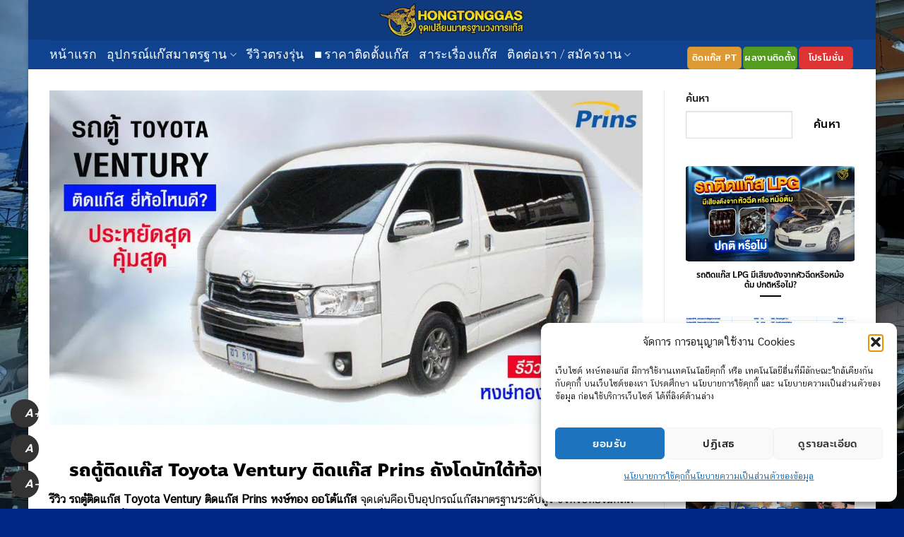

--- FILE ---
content_type: text/html; charset=UTF-8
request_url: https://www.hongtonggas.com/toyota-ventury-gas-prins/
body_size: 50359
content:
<!DOCTYPE html>
<html lang="th" class="loading-site no-js bg-fill">
<head><style>img.lazy{min-height:1px}</style><link href="https://www.hongtonggas.com/wp-content/plugins/w3-total-cache/pub/js/lazyload.min.js" as="script">
	<meta charset="UTF-8" />
	<link rel="profile" href="https://gmpg.org/xfn/11" />
	<link rel="pingback" href="https://www.hongtonggas.com/xmlrpc.php" />

	<script>(function(html){html.className = html.className.replace(/\bno-js\b/,'js')})(document.documentElement);</script>
		    <!-- PVC Template -->
    <script type="text/template" id="pvc-stats-view-template">
    <i class="pvc-stats-icon medium" aria-hidden="true"><svg aria-hidden="true" focusable="false" data-prefix="far" data-icon="chart-bar" role="img" xmlns="http://www.w3.org/2000/svg" viewBox="0 0 512 512" class="svg-inline--fa fa-chart-bar fa-w-16 fa-2x"><path fill="currentColor" d="M396.8 352h22.4c6.4 0 12.8-6.4 12.8-12.8V108.8c0-6.4-6.4-12.8-12.8-12.8h-22.4c-6.4 0-12.8 6.4-12.8 12.8v230.4c0 6.4 6.4 12.8 12.8 12.8zm-192 0h22.4c6.4 0 12.8-6.4 12.8-12.8V140.8c0-6.4-6.4-12.8-12.8-12.8h-22.4c-6.4 0-12.8 6.4-12.8 12.8v198.4c0 6.4 6.4 12.8 12.8 12.8zm96 0h22.4c6.4 0 12.8-6.4 12.8-12.8V204.8c0-6.4-6.4-12.8-12.8-12.8h-22.4c-6.4 0-12.8 6.4-12.8 12.8v134.4c0 6.4 6.4 12.8 12.8 12.8zM496 400H48V80c0-8.84-7.16-16-16-16H16C7.16 64 0 71.16 0 80v336c0 17.67 14.33 32 32 32h464c8.84 0 16-7.16 16-16v-16c0-8.84-7.16-16-16-16zm-387.2-48h22.4c6.4 0 12.8-6.4 12.8-12.8v-70.4c0-6.4-6.4-12.8-12.8-12.8h-22.4c-6.4 0-12.8 6.4-12.8 12.8v70.4c0 6.4 6.4 12.8 12.8 12.8z" class=""></path></svg></i>
	 <%= total_view %> ทั้งหมด	<% if ( today_view > 0 ) { %>
		<span class="views_today">,  <%= today_view %> วันนี้</span>
	<% } %>
	</span>
	</script>
		    <meta name='robots' content='index, follow, max-image-preview:large, max-snippet:-1, max-video-preview:-1' />

<!-- Google Tag Manager for WordPress by gtm4wp.com -->
<script data-cfasync="false" data-pagespeed-no-defer>
	var gtm4wp_datalayer_name = "dataLayer";
	var dataLayer = dataLayer || [];
</script>
<!-- End Google Tag Manager for WordPress by gtm4wp.com --><meta name="viewport" content="width=device-width, initial-scale=1" />
	<!-- This site is optimized with the Yoast SEO Premium plugin v26.8 (Yoast SEO v26.8) - https://yoast.com/product/yoast-seo-premium-wordpress/ -->
	<title>รถตู้ติดแก๊ส Toyota Ventury ติดแก๊ส Prins ราคา ถังโดนัทใต้ท้อง หงษ์ทอง ออโต้แก๊ส</title>
	<meta name="description" content="Toyota Ventury ติดแก๊ส Prins ถังโดนัทใต้ท้อง (หุ้มยาง) 65L มิติใหม่ของความประหยัดขั้นสุด สอบถาม ราคาติดแก๊สlpg โปรโมชั่น @hongtonggas หงษ์ทอง ออโต้แก๊ส" />
	<link rel="canonical" href="https://www.hongtonggas.com/toyota-ventury-gas-prins/" />
	<meta property="og:locale" content="th_TH" />
	<meta property="og:type" content="article" />
	<meta property="og:title" content="รีวิว รถตู้ติดแก๊ส Toyota Ventury ติดแก๊ส Prins Technomax - หงษ์ทองแก๊ส ศูนย์ติดตั้งแก๊สรถยนต์มาตรฐานสูง" />
	<meta property="og:description" content="เช็คราคา ติดแก๊ส LPG อุปกรณ์แก๊สรถยนต์ Line: @hongtonggas หงษ์ทอง ออโต้แก๊ส ศูนย์ติดตั้งแก๊สรถยนต์มาตรฐานสูง" />
	<meta property="og:url" content="https://www.hongtonggas.com/toyota-ventury-gas-prins/" />
	<meta property="og:site_name" content="หงษ์ทองแก๊ส ศูนย์ติดตั้งแก๊สรถยนต์มาตรฐานสูง" />
	<meta property="article:published_time" content="2022-08-02T12:44:48+00:00" />
	<meta property="article:modified_time" content="2025-06-14T02:49:53+00:00" />
	<meta property="og:image" content="https://www.hongtonggas.com/wp-content/uploads/2022/08/รถตู้-Toyota-Ventury-ติดแก๊ส-หงษ์ทองแก๊ส.jpg" />
	<meta property="og:image:width" content="1920" />
	<meta property="og:image:height" content="1080" />
	<meta property="og:image:type" content="image/jpeg" />
	<meta name="author" content="Hongtonggas" />
	<meta name="twitter:card" content="summary_large_image" />
	<meta name="twitter:title" content="รีวิว รถตู้ติดแก๊ส Toyota Ventury ติดแก๊ส Prins Technomax หงษ์ทอง ออโต้แก๊ส" />
	<meta name="twitter:description" content="เช็คราคา ติดแก๊ส LPG อุปกรณ์แก๊สรถยนต์ Line: @hongtonggas หงษ์ทอง ออโต้แก๊ส ศูนย์ติดตั้งแก๊สรถยนต์มาตรฐานสูง" />
	<meta name="twitter:image" content="https://www.hongtonggas.com/wp-content/uploads/2022/08/รถตู้-Toyota-Ventury-ติดแก๊ส-หงษ์ทองแก๊ส.jpg" />
	<meta name="twitter:label1" content="Written by" />
	<meta name="twitter:data1" content="Hongtonggas" />
	<meta name="twitter:label2" content="Est. reading time" />
	<meta name="twitter:data2" content="8 นาที" />
	<script type="application/ld+json" class="yoast-schema-graph">{"@context":"https://schema.org","@graph":[{"@type":"Article","@id":"https://www.hongtonggas.com/toyota-ventury-gas-prins/#article","isPartOf":{"@id":"https://www.hongtonggas.com/toyota-ventury-gas-prins/"},"author":{"name":"Hongtonggas","@id":"https://www.hongtonggas.com/#/schema/person/bed3271c4eda759c6051a62508c7eb8c"},"headline":"รถตู้ติดแก๊ส Toyota Ventury ติดแก๊ส Prins หงษ์ทอง ออโต้แก๊ส","datePublished":"2022-08-02T12:44:48+00:00","dateModified":"2025-06-14T02:49:53+00:00","mainEntityOfPage":{"@id":"https://www.hongtonggas.com/toyota-ventury-gas-prins/"},"wordCount":704,"image":{"@id":"https://www.hongtonggas.com/toyota-ventury-gas-prins/#primaryimage"},"thumbnailUrl":"https://www.hongtonggas.com/wp-content/uploads/2022/08/รถตู้-Toyota-Ventury-ติดแก๊ส-หงษ์ทองแก๊ส.jpg","articleSection":["รีวิว Toyota","รีวิวรถติดแก๊สตรงรุ่น"],"inLanguage":"th"},{"@type":"WebPage","@id":"https://www.hongtonggas.com/toyota-ventury-gas-prins/","url":"https://www.hongtonggas.com/toyota-ventury-gas-prins/","name":"รถตู้ติดแก๊ส Toyota Ventury ติดแก๊ส Prins ราคา ถังโดนัทใต้ท้อง หงษ์ทอง ออโต้แก๊ส","isPartOf":{"@id":"https://www.hongtonggas.com/#website"},"primaryImageOfPage":{"@id":"https://www.hongtonggas.com/toyota-ventury-gas-prins/#primaryimage"},"image":{"@id":"https://www.hongtonggas.com/toyota-ventury-gas-prins/#primaryimage"},"thumbnailUrl":"https://www.hongtonggas.com/wp-content/uploads/2022/08/รถตู้-Toyota-Ventury-ติดแก๊ส-หงษ์ทองแก๊ส.jpg","datePublished":"2022-08-02T12:44:48+00:00","dateModified":"2025-06-14T02:49:53+00:00","author":{"@id":"https://www.hongtonggas.com/#/schema/person/bed3271c4eda759c6051a62508c7eb8c"},"description":"Toyota Ventury ติดแก๊ส Prins ถังโดนัทใต้ท้อง (หุ้มยาง) 65L มิติใหม่ของความประหยัดขั้นสุด สอบถาม ราคาติดแก๊สlpg โปรโมชั่น @hongtonggas หงษ์ทอง ออโต้แก๊ส","breadcrumb":{"@id":"https://www.hongtonggas.com/toyota-ventury-gas-prins/#breadcrumb"},"inLanguage":"th","potentialAction":[{"@type":"ReadAction","target":["https://www.hongtonggas.com/toyota-ventury-gas-prins/"]}]},{"@type":"ImageObject","inLanguage":"th","@id":"https://www.hongtonggas.com/toyota-ventury-gas-prins/#primaryimage","url":"https://www.hongtonggas.com/wp-content/uploads/2022/08/รถตู้-Toyota-Ventury-ติดแก๊ส-หงษ์ทองแก๊ส.jpg","contentUrl":"https://www.hongtonggas.com/wp-content/uploads/2022/08/รถตู้-Toyota-Ventury-ติดแก๊ส-หงษ์ทองแก๊ส.jpg","width":1920,"height":1080,"caption":"รีวิว รถตู้ติดแก๊ส Toyota Ventury ติดแก๊ส Prins Technomax หงษ์ทอง ออโต้แก๊ส"},{"@type":"BreadcrumbList","@id":"https://www.hongtonggas.com/toyota-ventury-gas-prins/#breadcrumb","itemListElement":[{"@type":"ListItem","position":1,"name":"Home","item":"https://www.hongtonggas.com/"},{"@type":"ListItem","position":2,"name":"รถตู้ติดแก๊ส Toyota Ventury ติดแก๊ส Prins หงษ์ทอง ออโต้แก๊ส"}]},{"@type":"WebSite","@id":"https://www.hongtonggas.com/#website","url":"https://www.hongtonggas.com/","name":"หงษ์ทองแก๊ส ศูนย์ติดตั้งแก๊สรถยนต์มาตรฐานสูง","description":"ติดแก๊ส LPG รถยนต์ หงษ์ทองออโต้แก๊ส ศูนย์ติดตั้งแก๊สรถยนต์ มาตรฐานสูง","potentialAction":[{"@type":"SearchAction","target":{"@type":"EntryPoint","urlTemplate":"https://www.hongtonggas.com/?s={search_term_string}"},"query-input":{"@type":"PropertyValueSpecification","valueRequired":true,"valueName":"search_term_string"}}],"inLanguage":"th"},{"@type":"Person","@id":"https://www.hongtonggas.com/#/schema/person/bed3271c4eda759c6051a62508c7eb8c","name":"Hongtonggas","image":{"@type":"ImageObject","inLanguage":"th","@id":"https://www.hongtonggas.com/#/schema/person/image/","url":"https://secure.gravatar.com/avatar/bbaa17ec78165c2b379c93be1b3123c5eefaf781e18e5ae1e0f71fa8a112620d?s=96&d=mm&r=g","contentUrl":"https://secure.gravatar.com/avatar/bbaa17ec78165c2b379c93be1b3123c5eefaf781e18e5ae1e0f71fa8a112620d?s=96&d=mm&r=g","caption":"Hongtonggas"},"url":"https://www.hongtonggas.com/author/adminpui/"}]}</script>
	<!-- / Yoast SEO Premium plugin. -->


<script type='application/javascript'  id='pys-version-script'>console.log('PixelYourSite Free version 11.1.5.2');</script>
<link rel='dns-prefetch' href='//fonts.googleapis.com' />
<link href='https://fonts.gstatic.com' crossorigin rel='preconnect' />
<link rel='prefetch' href='https://www.hongtonggas.com/wp-content/themes/flatsome/assets/js/flatsome.js?ver=e2eddd6c228105dac048' />
<link rel='prefetch' href='https://www.hongtonggas.com/wp-content/themes/flatsome/assets/js/chunk.slider.js?ver=3.20.4' />
<link rel='prefetch' href='https://www.hongtonggas.com/wp-content/themes/flatsome/assets/js/chunk.popups.js?ver=3.20.4' />
<link rel='prefetch' href='https://www.hongtonggas.com/wp-content/themes/flatsome/assets/js/chunk.tooltips.js?ver=3.20.4' />
<link rel="alternate" type="application/rss+xml" title="หงษ์ทองแก๊ส ศูนย์ติดตั้งแก๊สรถยนต์มาตรฐานสูง &raquo; ฟีด" href="https://www.hongtonggas.com/feed/" />
<link rel="alternate" title="oEmbed (JSON)" type="application/json+oembed" href="https://www.hongtonggas.com/wp-json/oembed/1.0/embed?url=https%3A%2F%2Fwww.hongtonggas.com%2Ftoyota-ventury-gas-prins%2F" />
<link rel="alternate" title="oEmbed (XML)" type="text/xml+oembed" href="https://www.hongtonggas.com/wp-json/oembed/1.0/embed?url=https%3A%2F%2Fwww.hongtonggas.com%2Ftoyota-ventury-gas-prins%2F&#038;format=xml" />
<style id='wp-img-auto-sizes-contain-inline-css' type='text/css'>
img:is([sizes=auto i],[sizes^="auto," i]){contain-intrinsic-size:3000px 1500px}
/*# sourceURL=wp-img-auto-sizes-contain-inline-css */
</style>
<style id='wp-emoji-styles-inline-css' type='text/css'>

	img.wp-smiley, img.emoji {
		display: inline !important;
		border: none !important;
		box-shadow: none !important;
		height: 1em !important;
		width: 1em !important;
		margin: 0 0.07em !important;
		vertical-align: -0.1em !important;
		background: none !important;
		padding: 0 !important;
	}
/*# sourceURL=wp-emoji-styles-inline-css */
</style>
<style id='wp-block-library-inline-css' type='text/css'>
:root{--wp-block-synced-color:#7a00df;--wp-block-synced-color--rgb:122,0,223;--wp-bound-block-color:var(--wp-block-synced-color);--wp-editor-canvas-background:#ddd;--wp-admin-theme-color:#007cba;--wp-admin-theme-color--rgb:0,124,186;--wp-admin-theme-color-darker-10:#006ba1;--wp-admin-theme-color-darker-10--rgb:0,107,160.5;--wp-admin-theme-color-darker-20:#005a87;--wp-admin-theme-color-darker-20--rgb:0,90,135;--wp-admin-border-width-focus:2px}@media (min-resolution:192dpi){:root{--wp-admin-border-width-focus:1.5px}}.wp-element-button{cursor:pointer}:root .has-very-light-gray-background-color{background-color:#eee}:root .has-very-dark-gray-background-color{background-color:#313131}:root .has-very-light-gray-color{color:#eee}:root .has-very-dark-gray-color{color:#313131}:root .has-vivid-green-cyan-to-vivid-cyan-blue-gradient-background{background:linear-gradient(135deg,#00d084,#0693e3)}:root .has-purple-crush-gradient-background{background:linear-gradient(135deg,#34e2e4,#4721fb 50%,#ab1dfe)}:root .has-hazy-dawn-gradient-background{background:linear-gradient(135deg,#faaca8,#dad0ec)}:root .has-subdued-olive-gradient-background{background:linear-gradient(135deg,#fafae1,#67a671)}:root .has-atomic-cream-gradient-background{background:linear-gradient(135deg,#fdd79a,#004a59)}:root .has-nightshade-gradient-background{background:linear-gradient(135deg,#330968,#31cdcf)}:root .has-midnight-gradient-background{background:linear-gradient(135deg,#020381,#2874fc)}:root{--wp--preset--font-size--normal:16px;--wp--preset--font-size--huge:42px}.has-regular-font-size{font-size:1em}.has-larger-font-size{font-size:2.625em}.has-normal-font-size{font-size:var(--wp--preset--font-size--normal)}.has-huge-font-size{font-size:var(--wp--preset--font-size--huge)}.has-text-align-center{text-align:center}.has-text-align-left{text-align:left}.has-text-align-right{text-align:right}.has-fit-text{white-space:nowrap!important}#end-resizable-editor-section{display:none}.aligncenter{clear:both}.items-justified-left{justify-content:flex-start}.items-justified-center{justify-content:center}.items-justified-right{justify-content:flex-end}.items-justified-space-between{justify-content:space-between}.screen-reader-text{border:0;clip-path:inset(50%);height:1px;margin:-1px;overflow:hidden;padding:0;position:absolute;width:1px;word-wrap:normal!important}.screen-reader-text:focus{background-color:#ddd;clip-path:none;color:#444;display:block;font-size:1em;height:auto;left:5px;line-height:normal;padding:15px 23px 14px;text-decoration:none;top:5px;width:auto;z-index:100000}html :where(.has-border-color){border-style:solid}html :where([style*=border-top-color]){border-top-style:solid}html :where([style*=border-right-color]){border-right-style:solid}html :where([style*=border-bottom-color]){border-bottom-style:solid}html :where([style*=border-left-color]){border-left-style:solid}html :where([style*=border-width]){border-style:solid}html :where([style*=border-top-width]){border-top-style:solid}html :where([style*=border-right-width]){border-right-style:solid}html :where([style*=border-bottom-width]){border-bottom-style:solid}html :where([style*=border-left-width]){border-left-style:solid}html :where(img[class*=wp-image-]){height:auto;max-width:100%}:where(figure){margin:0 0 1em}html :where(.is-position-sticky){--wp-admin--admin-bar--position-offset:var(--wp-admin--admin-bar--height,0px)}@media screen and (max-width:600px){html :where(.is-position-sticky){--wp-admin--admin-bar--position-offset:0px}}

/*# sourceURL=wp-block-library-inline-css */
</style><style id='wp-block-search-inline-css' type='text/css'>
.wp-block-search__button{margin-left:10px;word-break:normal}.wp-block-search__button.has-icon{line-height:0}.wp-block-search__button svg{height:1.25em;min-height:24px;min-width:24px;width:1.25em;fill:currentColor;vertical-align:text-bottom}:where(.wp-block-search__button){border:1px solid #ccc;padding:6px 10px}.wp-block-search__inside-wrapper{display:flex;flex:auto;flex-wrap:nowrap;max-width:100%}.wp-block-search__label{width:100%}.wp-block-search.wp-block-search__button-only .wp-block-search__button{box-sizing:border-box;display:flex;flex-shrink:0;justify-content:center;margin-left:0;max-width:100%}.wp-block-search.wp-block-search__button-only .wp-block-search__inside-wrapper{min-width:0!important;transition-property:width}.wp-block-search.wp-block-search__button-only .wp-block-search__input{flex-basis:100%;transition-duration:.3s}.wp-block-search.wp-block-search__button-only.wp-block-search__searchfield-hidden,.wp-block-search.wp-block-search__button-only.wp-block-search__searchfield-hidden .wp-block-search__inside-wrapper{overflow:hidden}.wp-block-search.wp-block-search__button-only.wp-block-search__searchfield-hidden .wp-block-search__input{border-left-width:0!important;border-right-width:0!important;flex-basis:0;flex-grow:0;margin:0;min-width:0!important;padding-left:0!important;padding-right:0!important;width:0!important}:where(.wp-block-search__input){appearance:none;border:1px solid #949494;flex-grow:1;font-family:inherit;font-size:inherit;font-style:inherit;font-weight:inherit;letter-spacing:inherit;line-height:inherit;margin-left:0;margin-right:0;min-width:3rem;padding:8px;text-decoration:unset!important;text-transform:inherit}:where(.wp-block-search__button-inside .wp-block-search__inside-wrapper){background-color:#fff;border:1px solid #949494;box-sizing:border-box;padding:4px}:where(.wp-block-search__button-inside .wp-block-search__inside-wrapper) .wp-block-search__input{border:none;border-radius:0;padding:0 4px}:where(.wp-block-search__button-inside .wp-block-search__inside-wrapper) .wp-block-search__input:focus{outline:none}:where(.wp-block-search__button-inside .wp-block-search__inside-wrapper) :where(.wp-block-search__button){padding:4px 8px}.wp-block-search.aligncenter .wp-block-search__inside-wrapper{margin:auto}.wp-block[data-align=right] .wp-block-search.wp-block-search__button-only .wp-block-search__inside-wrapper{float:right}
/*# sourceURL=https://www.hongtonggas.com/wp-includes/blocks/search/style.min.css */
</style>
<style id='global-styles-inline-css' type='text/css'>
:root{--wp--preset--aspect-ratio--square: 1;--wp--preset--aspect-ratio--4-3: 4/3;--wp--preset--aspect-ratio--3-4: 3/4;--wp--preset--aspect-ratio--3-2: 3/2;--wp--preset--aspect-ratio--2-3: 2/3;--wp--preset--aspect-ratio--16-9: 16/9;--wp--preset--aspect-ratio--9-16: 9/16;--wp--preset--color--black: #000000;--wp--preset--color--cyan-bluish-gray: #abb8c3;--wp--preset--color--white: #ffffff;--wp--preset--color--pale-pink: #f78da7;--wp--preset--color--vivid-red: #cf2e2e;--wp--preset--color--luminous-vivid-orange: #ff6900;--wp--preset--color--luminous-vivid-amber: #fcb900;--wp--preset--color--light-green-cyan: #7bdcb5;--wp--preset--color--vivid-green-cyan: #00d084;--wp--preset--color--pale-cyan-blue: #8ed1fc;--wp--preset--color--vivid-cyan-blue: #0693e3;--wp--preset--color--vivid-purple: #9b51e0;--wp--preset--color--primary: #134d80;--wp--preset--color--secondary: #539c20;--wp--preset--color--success: #dd3333;--wp--preset--color--alert: #dd9933;--wp--preset--gradient--vivid-cyan-blue-to-vivid-purple: linear-gradient(135deg,rgb(6,147,227) 0%,rgb(155,81,224) 100%);--wp--preset--gradient--light-green-cyan-to-vivid-green-cyan: linear-gradient(135deg,rgb(122,220,180) 0%,rgb(0,208,130) 100%);--wp--preset--gradient--luminous-vivid-amber-to-luminous-vivid-orange: linear-gradient(135deg,rgb(252,185,0) 0%,rgb(255,105,0) 100%);--wp--preset--gradient--luminous-vivid-orange-to-vivid-red: linear-gradient(135deg,rgb(255,105,0) 0%,rgb(207,46,46) 100%);--wp--preset--gradient--very-light-gray-to-cyan-bluish-gray: linear-gradient(135deg,rgb(238,238,238) 0%,rgb(169,184,195) 100%);--wp--preset--gradient--cool-to-warm-spectrum: linear-gradient(135deg,rgb(74,234,220) 0%,rgb(151,120,209) 20%,rgb(207,42,186) 40%,rgb(238,44,130) 60%,rgb(251,105,98) 80%,rgb(254,248,76) 100%);--wp--preset--gradient--blush-light-purple: linear-gradient(135deg,rgb(255,206,236) 0%,rgb(152,150,240) 100%);--wp--preset--gradient--blush-bordeaux: linear-gradient(135deg,rgb(254,205,165) 0%,rgb(254,45,45) 50%,rgb(107,0,62) 100%);--wp--preset--gradient--luminous-dusk: linear-gradient(135deg,rgb(255,203,112) 0%,rgb(199,81,192) 50%,rgb(65,88,208) 100%);--wp--preset--gradient--pale-ocean: linear-gradient(135deg,rgb(255,245,203) 0%,rgb(182,227,212) 50%,rgb(51,167,181) 100%);--wp--preset--gradient--electric-grass: linear-gradient(135deg,rgb(202,248,128) 0%,rgb(113,206,126) 100%);--wp--preset--gradient--midnight: linear-gradient(135deg,rgb(2,3,129) 0%,rgb(40,116,252) 100%);--wp--preset--font-size--small: 13px;--wp--preset--font-size--medium: 20px;--wp--preset--font-size--large: 36px;--wp--preset--font-size--x-large: 42px;--wp--preset--spacing--20: 0.44rem;--wp--preset--spacing--30: 0.67rem;--wp--preset--spacing--40: 1rem;--wp--preset--spacing--50: 1.5rem;--wp--preset--spacing--60: 2.25rem;--wp--preset--spacing--70: 3.38rem;--wp--preset--spacing--80: 5.06rem;--wp--preset--shadow--natural: 6px 6px 9px rgba(0, 0, 0, 0.2);--wp--preset--shadow--deep: 12px 12px 50px rgba(0, 0, 0, 0.4);--wp--preset--shadow--sharp: 6px 6px 0px rgba(0, 0, 0, 0.2);--wp--preset--shadow--outlined: 6px 6px 0px -3px rgb(255, 255, 255), 6px 6px rgb(0, 0, 0);--wp--preset--shadow--crisp: 6px 6px 0px rgb(0, 0, 0);}:where(body) { margin: 0; }.wp-site-blocks > .alignleft { float: left; margin-right: 2em; }.wp-site-blocks > .alignright { float: right; margin-left: 2em; }.wp-site-blocks > .aligncenter { justify-content: center; margin-left: auto; margin-right: auto; }:where(.is-layout-flex){gap: 0.5em;}:where(.is-layout-grid){gap: 0.5em;}.is-layout-flow > .alignleft{float: left;margin-inline-start: 0;margin-inline-end: 2em;}.is-layout-flow > .alignright{float: right;margin-inline-start: 2em;margin-inline-end: 0;}.is-layout-flow > .aligncenter{margin-left: auto !important;margin-right: auto !important;}.is-layout-constrained > .alignleft{float: left;margin-inline-start: 0;margin-inline-end: 2em;}.is-layout-constrained > .alignright{float: right;margin-inline-start: 2em;margin-inline-end: 0;}.is-layout-constrained > .aligncenter{margin-left: auto !important;margin-right: auto !important;}.is-layout-constrained > :where(:not(.alignleft):not(.alignright):not(.alignfull)){margin-left: auto !important;margin-right: auto !important;}body .is-layout-flex{display: flex;}.is-layout-flex{flex-wrap: wrap;align-items: center;}.is-layout-flex > :is(*, div){margin: 0;}body .is-layout-grid{display: grid;}.is-layout-grid > :is(*, div){margin: 0;}body{padding-top: 0px;padding-right: 0px;padding-bottom: 0px;padding-left: 0px;}a:where(:not(.wp-element-button)){text-decoration: none;}:root :where(.wp-element-button, .wp-block-button__link){background-color: #32373c;border-width: 0;color: #fff;font-family: inherit;font-size: inherit;font-style: inherit;font-weight: inherit;letter-spacing: inherit;line-height: inherit;padding-top: calc(0.667em + 2px);padding-right: calc(1.333em + 2px);padding-bottom: calc(0.667em + 2px);padding-left: calc(1.333em + 2px);text-decoration: none;text-transform: inherit;}.has-black-color{color: var(--wp--preset--color--black) !important;}.has-cyan-bluish-gray-color{color: var(--wp--preset--color--cyan-bluish-gray) !important;}.has-white-color{color: var(--wp--preset--color--white) !important;}.has-pale-pink-color{color: var(--wp--preset--color--pale-pink) !important;}.has-vivid-red-color{color: var(--wp--preset--color--vivid-red) !important;}.has-luminous-vivid-orange-color{color: var(--wp--preset--color--luminous-vivid-orange) !important;}.has-luminous-vivid-amber-color{color: var(--wp--preset--color--luminous-vivid-amber) !important;}.has-light-green-cyan-color{color: var(--wp--preset--color--light-green-cyan) !important;}.has-vivid-green-cyan-color{color: var(--wp--preset--color--vivid-green-cyan) !important;}.has-pale-cyan-blue-color{color: var(--wp--preset--color--pale-cyan-blue) !important;}.has-vivid-cyan-blue-color{color: var(--wp--preset--color--vivid-cyan-blue) !important;}.has-vivid-purple-color{color: var(--wp--preset--color--vivid-purple) !important;}.has-primary-color{color: var(--wp--preset--color--primary) !important;}.has-secondary-color{color: var(--wp--preset--color--secondary) !important;}.has-success-color{color: var(--wp--preset--color--success) !important;}.has-alert-color{color: var(--wp--preset--color--alert) !important;}.has-black-background-color{background-color: var(--wp--preset--color--black) !important;}.has-cyan-bluish-gray-background-color{background-color: var(--wp--preset--color--cyan-bluish-gray) !important;}.has-white-background-color{background-color: var(--wp--preset--color--white) !important;}.has-pale-pink-background-color{background-color: var(--wp--preset--color--pale-pink) !important;}.has-vivid-red-background-color{background-color: var(--wp--preset--color--vivid-red) !important;}.has-luminous-vivid-orange-background-color{background-color: var(--wp--preset--color--luminous-vivid-orange) !important;}.has-luminous-vivid-amber-background-color{background-color: var(--wp--preset--color--luminous-vivid-amber) !important;}.has-light-green-cyan-background-color{background-color: var(--wp--preset--color--light-green-cyan) !important;}.has-vivid-green-cyan-background-color{background-color: var(--wp--preset--color--vivid-green-cyan) !important;}.has-pale-cyan-blue-background-color{background-color: var(--wp--preset--color--pale-cyan-blue) !important;}.has-vivid-cyan-blue-background-color{background-color: var(--wp--preset--color--vivid-cyan-blue) !important;}.has-vivid-purple-background-color{background-color: var(--wp--preset--color--vivid-purple) !important;}.has-primary-background-color{background-color: var(--wp--preset--color--primary) !important;}.has-secondary-background-color{background-color: var(--wp--preset--color--secondary) !important;}.has-success-background-color{background-color: var(--wp--preset--color--success) !important;}.has-alert-background-color{background-color: var(--wp--preset--color--alert) !important;}.has-black-border-color{border-color: var(--wp--preset--color--black) !important;}.has-cyan-bluish-gray-border-color{border-color: var(--wp--preset--color--cyan-bluish-gray) !important;}.has-white-border-color{border-color: var(--wp--preset--color--white) !important;}.has-pale-pink-border-color{border-color: var(--wp--preset--color--pale-pink) !important;}.has-vivid-red-border-color{border-color: var(--wp--preset--color--vivid-red) !important;}.has-luminous-vivid-orange-border-color{border-color: var(--wp--preset--color--luminous-vivid-orange) !important;}.has-luminous-vivid-amber-border-color{border-color: var(--wp--preset--color--luminous-vivid-amber) !important;}.has-light-green-cyan-border-color{border-color: var(--wp--preset--color--light-green-cyan) !important;}.has-vivid-green-cyan-border-color{border-color: var(--wp--preset--color--vivid-green-cyan) !important;}.has-pale-cyan-blue-border-color{border-color: var(--wp--preset--color--pale-cyan-blue) !important;}.has-vivid-cyan-blue-border-color{border-color: var(--wp--preset--color--vivid-cyan-blue) !important;}.has-vivid-purple-border-color{border-color: var(--wp--preset--color--vivid-purple) !important;}.has-primary-border-color{border-color: var(--wp--preset--color--primary) !important;}.has-secondary-border-color{border-color: var(--wp--preset--color--secondary) !important;}.has-success-border-color{border-color: var(--wp--preset--color--success) !important;}.has-alert-border-color{border-color: var(--wp--preset--color--alert) !important;}.has-vivid-cyan-blue-to-vivid-purple-gradient-background{background: var(--wp--preset--gradient--vivid-cyan-blue-to-vivid-purple) !important;}.has-light-green-cyan-to-vivid-green-cyan-gradient-background{background: var(--wp--preset--gradient--light-green-cyan-to-vivid-green-cyan) !important;}.has-luminous-vivid-amber-to-luminous-vivid-orange-gradient-background{background: var(--wp--preset--gradient--luminous-vivid-amber-to-luminous-vivid-orange) !important;}.has-luminous-vivid-orange-to-vivid-red-gradient-background{background: var(--wp--preset--gradient--luminous-vivid-orange-to-vivid-red) !important;}.has-very-light-gray-to-cyan-bluish-gray-gradient-background{background: var(--wp--preset--gradient--very-light-gray-to-cyan-bluish-gray) !important;}.has-cool-to-warm-spectrum-gradient-background{background: var(--wp--preset--gradient--cool-to-warm-spectrum) !important;}.has-blush-light-purple-gradient-background{background: var(--wp--preset--gradient--blush-light-purple) !important;}.has-blush-bordeaux-gradient-background{background: var(--wp--preset--gradient--blush-bordeaux) !important;}.has-luminous-dusk-gradient-background{background: var(--wp--preset--gradient--luminous-dusk) !important;}.has-pale-ocean-gradient-background{background: var(--wp--preset--gradient--pale-ocean) !important;}.has-electric-grass-gradient-background{background: var(--wp--preset--gradient--electric-grass) !important;}.has-midnight-gradient-background{background: var(--wp--preset--gradient--midnight) !important;}.has-small-font-size{font-size: var(--wp--preset--font-size--small) !important;}.has-medium-font-size{font-size: var(--wp--preset--font-size--medium) !important;}.has-large-font-size{font-size: var(--wp--preset--font-size--large) !important;}.has-x-large-font-size{font-size: var(--wp--preset--font-size--x-large) !important;}
/*# sourceURL=global-styles-inline-css */
</style>

<link rel='stylesheet' id='a3-pvc-style-css' href='https://www.hongtonggas.com/wp-content/plugins/page-views-count/assets/css/style.min.css?ver=2.8.7' type='text/css' media='all' />
<link rel='stylesheet' id='sfr_font_cs-css' href='https://www.hongtonggas.com/wp-content/plugins/simple-font-resizer/assets/css/style.css?ver=1.0.0' type='text/css' media='all' />
<link rel='stylesheet' id='cmplz-general-css' href='https://www.hongtonggas.com/wp-content/plugins/complianz-gdpr/assets/css/cookieblocker.min.css?ver=1766816639' type='text/css' media='all' />
<link rel='stylesheet' id='chaty-front-css-css' href='https://www.hongtonggas.com/wp-content/plugins/chaty/css/chaty-front.min.css?ver=3.5.11727668744' type='text/css' media='all' />
<link rel='stylesheet' id='a3pvc-css' href='//www.hongtonggas.com/wp-content/uploads/sass/pvc.min.css?ver=1701656200' type='text/css' media='all' />
<link rel='stylesheet' id='jquery-lazyloadxt-spinner-css-css' href='//www.hongtonggas.com/wp-content/plugins/a3-lazy-load/assets/css/jquery.lazyloadxt.spinner.css?ver=6.9' type='text/css' media='all' />
<link rel='stylesheet' id='a3a3_lazy_load-css' href='//www.hongtonggas.com/wp-content/uploads/sass/a3_lazy_load.min.css?ver=1768452840' type='text/css' media='all' />
<link rel='stylesheet' id='seed-fonts-all-css' href='https://www.hongtonggas.com/wp-content/plugins/seed-fonts/fonts/anakotmai/font.css?ver=6.9' type='text/css' media='all' />
<style id='seed-fonts-all-inline-css' type='text/css'>
h1, h2, h3, h4, h5, h6, nav, .nav, .menu, button, .button, .btn, .price, ._heading, .wp-block-pullquote blockquote, blockquote, label, legend{font-family: "anakotmai",sans-serif !important; font-weight: 500 !important; }body {--s-heading:"anakotmai",sans-serif !important}body {--s-heading-weight:500}
/*# sourceURL=seed-fonts-all-inline-css */
</style>
<link rel='stylesheet' id='seed-fonts-body-all-css' href='https://www.hongtonggas.com/wp-content/plugins/seed-fonts/fonts/cs-chatthai-ui/font.css?ver=6.9' type='text/css' media='all' />
<style id='seed-fonts-body-all-inline-css' type='text/css'>
body{font-family: "cs-chatthai-ui",sans-serif !important; font-weight: 400 !important; font-size: 16px !important; line-height: 1.6 !important; }body {--s-body:"cs-chatthai-ui",sans-serif !important;--s-body-line-height:1.6;}
/*# sourceURL=seed-fonts-body-all-inline-css */
</style>
<link rel='stylesheet' id='flatsome-main-css' href='https://www.hongtonggas.com/wp-content/themes/flatsome/assets/css/flatsome.css?ver=3.20.4' type='text/css' media='all' />
<style id='flatsome-main-inline-css' type='text/css'>
@font-face {
				font-family: "fl-icons";
				font-display: block;
				src: url(https://www.hongtonggas.com/wp-content/themes/flatsome/assets/css/icons/fl-icons.eot?v=3.20.4);
				src:
					url(https://www.hongtonggas.com/wp-content/themes/flatsome/assets/css/icons/fl-icons.eot#iefix?v=3.20.4) format("embedded-opentype"),
					url(https://www.hongtonggas.com/wp-content/themes/flatsome/assets/css/icons/fl-icons.woff2?v=3.20.4) format("woff2"),
					url(https://www.hongtonggas.com/wp-content/themes/flatsome/assets/css/icons/fl-icons.ttf?v=3.20.4) format("truetype"),
					url(https://www.hongtonggas.com/wp-content/themes/flatsome/assets/css/icons/fl-icons.woff?v=3.20.4) format("woff"),
					url(https://www.hongtonggas.com/wp-content/themes/flatsome/assets/css/icons/fl-icons.svg?v=3.20.4#fl-icons) format("svg");
			}
/*# sourceURL=flatsome-main-inline-css */
</style>
<link rel='stylesheet' id='flatsome-style-css' href='https://www.hongtonggas.com/wp-content/themes/flatsome/style.css?ver=3.20.4' type='text/css' media='all' />
<link rel='stylesheet' id='flatsome-googlefonts-css' href='//fonts.googleapis.com/css?family=Lato%3Aregular%2Cregular%2Cregular%2C300%7CDancing+Script%3Aregular%2Cregular&#038;display=auto&#038;ver=3.9' type='text/css' media='all' />
<script type="text/javascript" id="jquery-core-js-extra">
/* <![CDATA[ */
var pysFacebookRest = {"restApiUrl":"https://www.hongtonggas.com/wp-json/pys-facebook/v1/event","debug":""};
//# sourceURL=jquery-core-js-extra
/* ]]> */
</script>
<script type="text/javascript" src="https://www.hongtonggas.com/wp-includes/js/jquery/jquery.min.js?ver=3.7.1" id="jquery-core-js"></script>
<script type="text/javascript" src="https://www.hongtonggas.com/wp-includes/js/jquery/jquery-migrate.min.js?ver=3.4.1" id="jquery-migrate-js"></script>
<script type="text/javascript" src="https://www.hongtonggas.com/wp-includes/js/underscore.min.js?ver=1.13.7" id="underscore-js"></script>
<script type="text/javascript" src="https://www.hongtonggas.com/wp-includes/js/backbone.min.js?ver=1.6.0" id="backbone-js"></script>
<script type="text/javascript" id="a3-pvc-backbone-js-extra">
/* <![CDATA[ */
var pvc_vars = {"rest_api_url":"https://www.hongtonggas.com/wp-json/pvc/v1","ajax_url":"https://www.hongtonggas.com/wp-admin/admin-ajax.php","security":"963ea30285","ajax_load_type":"admin_ajax"};
//# sourceURL=a3-pvc-backbone-js-extra
/* ]]> */
</script>
<script type="text/javascript" src="https://www.hongtonggas.com/wp-content/plugins/page-views-count/assets/js/pvc.backbone.min.js?ver=2.8.7" id="a3-pvc-backbone-js"></script>
<script data-service="facebook" data-category="marketing" type="text/plain" data-cmplz-src="https://www.hongtonggas.com/wp-content/plugins/pixelyoursite/dist/scripts/jquery.bind-first-0.2.3.min.js?ver=0.2.3" id="jquery-bind-first-js"></script>
<script data-service="facebook" data-category="marketing" type="text/plain" data-cmplz-src="https://www.hongtonggas.com/wp-content/plugins/pixelyoursite/dist/scripts/js.cookie-2.1.3.min.js?ver=2.1.3" id="js-cookie-pys-js"></script>
<script data-service="facebook" data-category="marketing" type="text/plain" data-cmplz-src="https://www.hongtonggas.com/wp-content/plugins/pixelyoursite/dist/scripts/tld.min.js?ver=2.3.1" id="js-tld-js"></script>
<script data-service="facebook" data-category="marketing" type="text/plain" id="pys-js-extra">
/* <![CDATA[ */
var pysOptions = {"staticEvents":{"facebook":{"init_event":[{"delay":0,"type":"static","ajaxFire":false,"name":"PageView","pixelIds":["340129380058253"],"eventID":"63e64ad9-51d5-4b09-b4dd-230d7ee85200","params":{"post_category":"\u0e23\u0e35\u0e27\u0e34\u0e27 Toyota, \u0e23\u0e35\u0e27\u0e34\u0e27\u0e23\u0e16\u0e15\u0e34\u0e14\u0e41\u0e01\u0e4a\u0e2a\u0e15\u0e23\u0e07\u0e23\u0e38\u0e48\u0e19","page_title":"\u0e23\u0e16\u0e15\u0e39\u0e49\u0e15\u0e34\u0e14\u0e41\u0e01\u0e4a\u0e2a Toyota Ventury \u0e15\u0e34\u0e14\u0e41\u0e01\u0e4a\u0e2a Prins \u0e2b\u0e07\u0e29\u0e4c\u0e17\u0e2d\u0e07 \u0e2d\u0e2d\u0e42\u0e15\u0e49\u0e41\u0e01\u0e4a\u0e2a","post_type":"post","post_id":3048,"plugin":"PixelYourSite","user_role":"guest","event_url":"www.hongtonggas.com/toyota-ventury-gas-prins/"},"e_id":"init_event","ids":[],"hasTimeWindow":false,"timeWindow":0,"woo_order":"","edd_order":""}]}},"dynamicEvents":{"automatic_event_form":{"facebook":{"delay":0,"type":"dyn","name":"Form","pixelIds":["340129380058253"],"eventID":"c2e3b256-33f1-43b9-b9c2-779d8aa60de9","params":{"page_title":"\u0e23\u0e16\u0e15\u0e39\u0e49\u0e15\u0e34\u0e14\u0e41\u0e01\u0e4a\u0e2a Toyota Ventury \u0e15\u0e34\u0e14\u0e41\u0e01\u0e4a\u0e2a Prins \u0e2b\u0e07\u0e29\u0e4c\u0e17\u0e2d\u0e07 \u0e2d\u0e2d\u0e42\u0e15\u0e49\u0e41\u0e01\u0e4a\u0e2a","post_type":"post","post_id":3048,"plugin":"PixelYourSite","user_role":"guest","event_url":"www.hongtonggas.com/toyota-ventury-gas-prins/"},"e_id":"automatic_event_form","ids":[],"hasTimeWindow":false,"timeWindow":0,"woo_order":"","edd_order":""}},"automatic_event_download":{"facebook":{"delay":0,"type":"dyn","name":"Download","extensions":["","doc","exe","js","pdf","ppt","tgz","zip","xls"],"pixelIds":["340129380058253"],"eventID":"aae83d4f-5d99-4c59-946c-1b3b61107868","params":{"page_title":"\u0e23\u0e16\u0e15\u0e39\u0e49\u0e15\u0e34\u0e14\u0e41\u0e01\u0e4a\u0e2a Toyota Ventury \u0e15\u0e34\u0e14\u0e41\u0e01\u0e4a\u0e2a Prins \u0e2b\u0e07\u0e29\u0e4c\u0e17\u0e2d\u0e07 \u0e2d\u0e2d\u0e42\u0e15\u0e49\u0e41\u0e01\u0e4a\u0e2a","post_type":"post","post_id":3048,"plugin":"PixelYourSite","user_role":"guest","event_url":"www.hongtonggas.com/toyota-ventury-gas-prins/"},"e_id":"automatic_event_download","ids":[],"hasTimeWindow":false,"timeWindow":0,"woo_order":"","edd_order":""}},"automatic_event_comment":{"facebook":{"delay":0,"type":"dyn","name":"Comment","pixelIds":["340129380058253"],"eventID":"0c59c0df-9903-4716-b6e2-459a1c1a0f24","params":{"page_title":"\u0e23\u0e16\u0e15\u0e39\u0e49\u0e15\u0e34\u0e14\u0e41\u0e01\u0e4a\u0e2a Toyota Ventury \u0e15\u0e34\u0e14\u0e41\u0e01\u0e4a\u0e2a Prins \u0e2b\u0e07\u0e29\u0e4c\u0e17\u0e2d\u0e07 \u0e2d\u0e2d\u0e42\u0e15\u0e49\u0e41\u0e01\u0e4a\u0e2a","post_type":"post","post_id":3048,"plugin":"PixelYourSite","user_role":"guest","event_url":"www.hongtonggas.com/toyota-ventury-gas-prins/"},"e_id":"automatic_event_comment","ids":[],"hasTimeWindow":false,"timeWindow":0,"woo_order":"","edd_order":""}},"automatic_event_scroll":{"facebook":{"delay":0,"type":"dyn","name":"PageScroll","scroll_percent":30,"pixelIds":["340129380058253"],"eventID":"ba0fc0f7-92a2-45d1-90ce-e530d3b0e99d","params":{"page_title":"\u0e23\u0e16\u0e15\u0e39\u0e49\u0e15\u0e34\u0e14\u0e41\u0e01\u0e4a\u0e2a Toyota Ventury \u0e15\u0e34\u0e14\u0e41\u0e01\u0e4a\u0e2a Prins \u0e2b\u0e07\u0e29\u0e4c\u0e17\u0e2d\u0e07 \u0e2d\u0e2d\u0e42\u0e15\u0e49\u0e41\u0e01\u0e4a\u0e2a","post_type":"post","post_id":3048,"plugin":"PixelYourSite","user_role":"guest","event_url":"www.hongtonggas.com/toyota-ventury-gas-prins/"},"e_id":"automatic_event_scroll","ids":[],"hasTimeWindow":false,"timeWindow":0,"woo_order":"","edd_order":""}},"automatic_event_time_on_page":{"facebook":{"delay":0,"type":"dyn","name":"TimeOnPage","time_on_page":30,"pixelIds":["340129380058253"],"eventID":"1c80d1ab-ef21-4554-8fb6-6f3d30a93127","params":{"page_title":"\u0e23\u0e16\u0e15\u0e39\u0e49\u0e15\u0e34\u0e14\u0e41\u0e01\u0e4a\u0e2a Toyota Ventury \u0e15\u0e34\u0e14\u0e41\u0e01\u0e4a\u0e2a Prins \u0e2b\u0e07\u0e29\u0e4c\u0e17\u0e2d\u0e07 \u0e2d\u0e2d\u0e42\u0e15\u0e49\u0e41\u0e01\u0e4a\u0e2a","post_type":"post","post_id":3048,"plugin":"PixelYourSite","user_role":"guest","event_url":"www.hongtonggas.com/toyota-ventury-gas-prins/"},"e_id":"automatic_event_time_on_page","ids":[],"hasTimeWindow":false,"timeWindow":0,"woo_order":"","edd_order":""}}},"triggerEvents":[],"triggerEventTypes":[],"facebook":{"pixelIds":["340129380058253"],"advancedMatching":{"external_id":"acddeaeabdbaffefccadbebecfadc"},"advancedMatchingEnabled":true,"removeMetadata":false,"wooVariableAsSimple":false,"serverApiEnabled":true,"wooCRSendFromServer":false,"send_external_id":null,"enabled_medical":false,"do_not_track_medical_param":["event_url","post_title","page_title","landing_page","content_name","categories","category_name","tags"],"meta_ldu":false},"debug":"","siteUrl":"https://www.hongtonggas.com","ajaxUrl":"https://www.hongtonggas.com/wp-admin/admin-ajax.php","ajax_event":"6a43583e71","enable_remove_download_url_param":"1","cookie_duration":"7","last_visit_duration":"60","enable_success_send_form":"","ajaxForServerEvent":"1","ajaxForServerStaticEvent":"1","useSendBeacon":"1","send_external_id":"1","external_id_expire":"180","track_cookie_for_subdomains":"1","google_consent_mode":"1","gdpr":{"ajax_enabled":false,"all_disabled_by_api":false,"facebook_disabled_by_api":false,"analytics_disabled_by_api":false,"google_ads_disabled_by_api":false,"pinterest_disabled_by_api":false,"bing_disabled_by_api":false,"reddit_disabled_by_api":false,"externalID_disabled_by_api":false,"facebook_prior_consent_enabled":true,"analytics_prior_consent_enabled":true,"google_ads_prior_consent_enabled":null,"pinterest_prior_consent_enabled":true,"bing_prior_consent_enabled":true,"cookiebot_integration_enabled":false,"cookiebot_facebook_consent_category":"marketing","cookiebot_analytics_consent_category":"statistics","cookiebot_tiktok_consent_category":"marketing","cookiebot_google_ads_consent_category":"marketing","cookiebot_pinterest_consent_category":"marketing","cookiebot_bing_consent_category":"marketing","consent_magic_integration_enabled":false,"real_cookie_banner_integration_enabled":false,"cookie_notice_integration_enabled":false,"cookie_law_info_integration_enabled":false,"analytics_storage":{"enabled":true,"value":"granted","filter":false},"ad_storage":{"enabled":true,"value":"granted","filter":false},"ad_user_data":{"enabled":true,"value":"granted","filter":false},"ad_personalization":{"enabled":true,"value":"granted","filter":false}},"cookie":{"disabled_all_cookie":false,"disabled_start_session_cookie":false,"disabled_advanced_form_data_cookie":false,"disabled_landing_page_cookie":false,"disabled_first_visit_cookie":false,"disabled_trafficsource_cookie":false,"disabled_utmTerms_cookie":false,"disabled_utmId_cookie":false},"tracking_analytics":{"TrafficSource":"www.google.com","TrafficLanding":"undefined","TrafficUtms":[],"TrafficUtmsId":[]},"GATags":{"ga_datalayer_type":"default","ga_datalayer_name":"dataLayerPYS"},"woo":{"enabled":false},"edd":{"enabled":false},"cache_bypass":"1769055243"};
//# sourceURL=pys-js-extra
/* ]]> */
</script>
<script data-service="facebook" data-category="marketing" type="text/plain" data-cmplz-src="https://www.hongtonggas.com/wp-content/plugins/pixelyoursite/dist/scripts/public.js?ver=11.1.5.2" id="pys-js"></script>
<link rel="https://api.w.org/" href="https://www.hongtonggas.com/wp-json/" /><link rel="alternate" title="JSON" type="application/json" href="https://www.hongtonggas.com/wp-json/wp/v2/posts/3048" /><link rel="EditURI" type="application/rsd+xml" title="RSD" href="https://www.hongtonggas.com/xmlrpc.php?rsd" />
<meta name="generator" content="WordPress 6.9" />
<link rel='shortlink' href='https://www.hongtonggas.com/?p=3048' />
			<style>.cmplz-hidden {
					display: none !important;
				}</style>
<!-- Google Tag Manager for WordPress by gtm4wp.com -->
<!-- GTM Container placement set to off -->
<script data-cfasync="false" data-pagespeed-no-defer>
	var dataLayer_content = {"pagePostType":"post","pagePostType2":"single-post","pageCategory":["gastoyota","carreview"],"pagePostAuthor":"Hongtonggas"};
	dataLayer.push( dataLayer_content );
</script>
<script data-cfasync="false" data-pagespeed-no-defer>
	console.warn && console.warn("[GTM4WP] Google Tag Manager container code placement set to OFF !!!");
	console.warn && console.warn("[GTM4WP] Data layer codes are active but GTM container must be loaded using custom coding !!!");
</script>
<!-- End Google Tag Manager for WordPress by gtm4wp.com --><meta name="theme-color" content="#0f3b7e">

<link rel="apple-touch-icon" sizes="72x72" href="https://www.hongtonggas.com/wp-content/uploads/2024/12/icon.webp" />

<div id="fb-root"></div>
<script type="text/plain" data-service="facebook" data-category="marketing" async defer crossorigin="anonymous" data-cmplz-src="https://connect.facebook.net/th_TH/sdk.js#xfbml=1&version=v21.0"></script>

<!-- Google Tag Manager -->
<script>(function(w,d,s,l,i){w[l]=w[l]||[];w[l].push({'gtm.start':
new Date().getTime(),event:'gtm.js'});var f=d.getElementsByTagName(s)[0],
j=d.createElement(s),dl=l!='dataLayer'?'&l='+l:'';j.async=true;j.src=
'https://www.googletagmanager.com/gtm.js?id='+i+dl;f.parentNode.insertBefore(j,f);
})(window,document,'script','dataLayer','GTM-KH354CW7');</script>
<!-- End Google Tag Manager --><link rel="icon" href="https://www.hongtonggas.com/wp-content/uploads/2024/12/icon-500x500.webp" sizes="32x32" />
<link rel="icon" href="https://www.hongtonggas.com/wp-content/uploads/2024/12/icon-500x500.webp" sizes="192x192" />
<link rel="apple-touch-icon" href="https://www.hongtonggas.com/wp-content/uploads/2024/12/icon-500x500.webp" />
<meta name="msapplication-TileImage" content="https://www.hongtonggas.com/wp-content/uploads/2024/12/icon-500x500.webp" />
<style id="custom-css" type="text/css">:root {--primary-color: #134d80;--fs-color-primary: #134d80;--fs-color-secondary: #539c20;--fs-color-success: #dd3333;--fs-color-alert: #dd9933;--fs-color-base: #000000;--fs-experimental-link-color: #0a0a0a;--fs-experimental-link-color-hover: #0a0a0a;}.tooltipster-base {--tooltip-color: #fff;--tooltip-bg-color: #000;}.off-canvas-right .mfp-content, .off-canvas-left .mfp-content {--drawer-width: 300px;}html{background-image: url('https://www.hongtonggas.com/wp-content/uploads/2022/07/ht02.jpg');}.container-width, .full-width .ubermenu-nav, .container, .row{max-width: 1170px}.row.row-collapse{max-width: 1140px}.row.row-small{max-width: 1162.5px}.row.row-large{max-width: 1200px}body.framed, body.framed header, body.framed .header-wrapper, body.boxed, body.boxed header, body.boxed .header-wrapper, body.boxed .is-sticky-section{ max-width: 1200px}.sticky-add-to-cart--active, #wrapper,#main,#main.dark{background-color: #ffffff}.header-main{height: 56px}#logo img{max-height: 56px}#logo{width:363px;}#logo img{padding:3px 0;}.header-bottom{min-height: 10px}.header-top{min-height: 30px}.transparent .header-main{height: 90px}.transparent #logo img{max-height: 90px}.has-transparent + .page-title:first-of-type,.has-transparent + #main > .page-title,.has-transparent + #main > div > .page-title,.has-transparent + #main .page-header-wrapper:first-of-type .page-title{padding-top: 140px;}.header.show-on-scroll,.stuck .header-main{height:69px!important}.stuck #logo img{max-height: 69px!important}.header-bg-color {background-color: #0f3b7e}.header-bottom {background-color: #10438f}.header-main .nav > li > a{line-height: 78px }.stuck .header-main .nav > li > a{line-height: 50px }.header-bottom-nav > li > a{line-height: 16px }@media (max-width: 549px) {.header-main{height: 39px}#logo img{max-height: 39px}}.main-menu-overlay{background-color: #ffffff}.nav-dropdown{font-size:98%}.header-top{background-color:#ffffff!important;}h1,h2,h3,h4,h5,h6,.heading-font{color: #000000;}body{font-size: 131%;}@media screen and (max-width: 549px){body{font-size: 134%;}}body{font-family: Lato, sans-serif;}body {font-weight: 400;font-style: normal;}.nav > li > a {font-family: Lato, sans-serif;}.mobile-sidebar-levels-2 .nav > li > ul > li > a {font-family: Lato, sans-serif;}.nav > li > a,.mobile-sidebar-levels-2 .nav > li > ul > li > a {font-weight: 300;font-style: normal;}h1,h2,h3,h4,h5,h6,.heading-font, .off-canvas-center .nav-sidebar.nav-vertical > li > a{font-family: Lato, sans-serif;}h1,h2,h3,h4,h5,h6,.heading-font,.banner h1,.banner h2 {font-weight: 400;font-style: normal;}.alt-font{font-family: "Dancing Script", sans-serif;}.alt-font {font-weight: 400!important;font-style: normal!important;}.header:not(.transparent) .header-nav-main.nav > li > a {color: #ffffff;}.header:not(.transparent) .header-nav-main.nav > li > a:hover,.header:not(.transparent) .header-nav-main.nav > li.active > a,.header:not(.transparent) .header-nav-main.nav > li.current > a,.header:not(.transparent) .header-nav-main.nav > li > a.active,.header:not(.transparent) .header-nav-main.nav > li > a.current{color: #eeee22;}.header-nav-main.nav-line-bottom > li > a:before,.header-nav-main.nav-line-grow > li > a:before,.header-nav-main.nav-line > li > a:before,.header-nav-main.nav-box > li > a:hover,.header-nav-main.nav-box > li.active > a,.header-nav-main.nav-pills > li > a:hover,.header-nav-main.nav-pills > li.active > a{color:#FFF!important;background-color: #eeee22;}.header:not(.transparent) .header-bottom-nav.nav > li > a{color: #ffffff;}.header:not(.transparent) .header-bottom-nav.nav > li > a:hover,.header:not(.transparent) .header-bottom-nav.nav > li.active > a,.header:not(.transparent) .header-bottom-nav.nav > li.current > a,.header:not(.transparent) .header-bottom-nav.nav > li > a.active,.header:not(.transparent) .header-bottom-nav.nav > li > a.current{color: #eeee22;}.header-bottom-nav.nav-line-bottom > li > a:before,.header-bottom-nav.nav-line-grow > li > a:before,.header-bottom-nav.nav-line > li > a:before,.header-bottom-nav.nav-box > li > a:hover,.header-bottom-nav.nav-box > li.active > a,.header-bottom-nav.nav-pills > li > a:hover,.header-bottom-nav.nav-pills > li.active > a{color:#FFF!important;background-color: #eeee22;}.widget:where(:not(.widget_shopping_cart)) a{color: #000000;}.widget:where(:not(.widget_shopping_cart)) a:hover{color: #0a0a0a;}.widget .tagcloud a:hover{border-color: #0a0a0a; background-color: #0a0a0a;}.is-divider{background-color: #000000;}.header-main .social-icons,.header-main .cart-icon strong,.header-main .menu-title,.header-main .header-button > .button.is-outline,.header-main .nav > li > a > i:not(.icon-angle-down){color: #ffffff!important;}.header-main .header-button > .button.is-outline,.header-main .cart-icon strong:after,.header-main .cart-icon strong{border-color: #ffffff!important;}.header-main .header-button > .button:not(.is-outline){background-color: #ffffff!important;}.header-main .current-dropdown .cart-icon strong,.header-main .header-button > .button:hover,.header-main .header-button > .button:hover i,.header-main .header-button > .button:hover span{color:#FFF!important;}.header-main .menu-title:hover,.header-main .social-icons a:hover,.header-main .header-button > .button.is-outline:hover,.header-main .nav > li > a:hover > i:not(.icon-angle-down){color: #ffffff!important;}.header-main .current-dropdown .cart-icon strong,.header-main .header-button > .button:hover{background-color: #ffffff!important;}.header-main .current-dropdown .cart-icon strong:after,.header-main .current-dropdown .cart-icon strong,.header-main .header-button > .button:hover{border-color: #ffffff!important;}.footer-1{background-color: #10438f}.absolute-footer, html{background-color: #002784}.nav-vertical-fly-out > li + li {border-top-width: 1px; border-top-style: solid;}.label-new.menu-item > a:after{content:"New";}.label-hot.menu-item > a:after{content:"Hot";}.label-sale.menu-item > a:after{content:"Sale";}.label-popular.menu-item > a:after{content:"Popular";}</style></head>

<body data-rsssl=1 data-cmplz=1 class="wp-singular post-template-default single single-post postid-3048 single-format-standard wp-theme-flatsome boxed bg-fill box-shadow lightbox nav-dropdown-has-arrow nav-dropdown-has-shadow nav-dropdown-has-border">

<!-- Google Tag Manager (noscript) -->
<noscript><iframe src="https://www.googletagmanager.com/ns.html?id=GTM-KH354CW7"
height="0" width="0" style="display:none;visibility:hidden"></iframe></noscript>
<!-- End Google Tag Manager (noscript) -->

<a class="skip-link screen-reader-text" href="#main">Skip to content</a>

<div id="wrapper">

	<div class="page-loader fixed fill z-top-3 ">
	<div class="page-loader-inner x50 y50 md-y50 md-x50 lg-y50 lg-x50 absolute">
		<div class="page-loader-logo" style="padding-bottom: 30px;">
	    	
<!-- Header logo -->
<a href="https://www.hongtonggas.com/" title="หงษ์ทองแก๊ส ศูนย์ติดตั้งแก๊สรถยนต์มาตรฐานสูง - ติดแก๊ส LPG รถยนต์ หงษ์ทองออโต้แก๊ส ศูนย์ติดตั้งแก๊สรถยนต์ มาตรฐานสูง" rel="home">
		<img width="550" height="131" src="data:image/svg+xml,%3Csvg%20xmlns='http://www.w3.org/2000/svg'%20viewBox='0%200%20550%20131'%3E%3C/svg%3E" data-src="https://www.hongtonggas.com/wp-content/uploads/2024/10/new_logo.png" class="header_logo header-logo lazy" alt="หงษ์ทองแก๊ส ศูนย์ติดตั้งแก๊สรถยนต์มาตรฐานสูง"/><img  width="550" height="131" src="data:image/svg+xml,%3Csvg%20xmlns='http://www.w3.org/2000/svg'%20viewBox='0%200%20550%20131'%3E%3C/svg%3E" data-src="https://www.hongtonggas.com/wp-content/uploads/2024/10/new_logo.png" class="header-logo-dark lazy" alt="หงษ์ทองแก๊ส ศูนย์ติดตั้งแก๊สรถยนต์มาตรฐานสูง"/></a>
	    </div>
		<div class="page-loader-spin"><div class="loading-spin"></div></div>
	</div>
	<style>
		.page-loader{opacity: 0; transition: opacity .3s; transition-delay: .3s;
			background-color: #003da0;
		}
		.loading-site .page-loader{opacity: .98;}
		.page-loader-logo{max-width: 363px; animation: pageLoadZoom 1.3s ease-out; -webkit-animation: pageLoadZoom 1.3s ease-out;}
		.page-loader-spin{animation: pageLoadZoomSpin 1.3s ease-out;}
		.page-loader-spin .loading-spin{width: 40px; height: 40px; }
		@keyframes pageLoadZoom {
		    0%   {opacity:0; transform: translateY(30px);}
		    100% {opacity:1; transform: translateY(0);}
		}
		@keyframes pageLoadZoomSpin {
		    0%   {opacity:0; transform: translateY(60px);}
		    100% {opacity:1; transform: translateY(0);}
		}
	</style>
</div>

	<header id="header" class="header has-sticky sticky-jump sticky-hide-on-scroll">
		<div class="header-wrapper">
			<div id="masthead" class="header-main show-logo-center">
      <div class="header-inner flex-row container logo-center medium-logo-center" role="navigation">

          <!-- Logo -->
          <div id="logo" class="flex-col logo">
            
<!-- Header logo -->
<a href="https://www.hongtonggas.com/" title="หงษ์ทองแก๊ส ศูนย์ติดตั้งแก๊สรถยนต์มาตรฐานสูง - ติดแก๊ส LPG รถยนต์ หงษ์ทองออโต้แก๊ส ศูนย์ติดตั้งแก๊สรถยนต์ มาตรฐานสูง" rel="home">
		<img width="550" height="131" src="data:image/svg+xml,%3Csvg%20xmlns='http://www.w3.org/2000/svg'%20viewBox='0%200%20550%20131'%3E%3C/svg%3E" data-src="https://www.hongtonggas.com/wp-content/uploads/2024/10/new_logo.png" class="header_logo header-logo lazy" alt="หงษ์ทองแก๊ส ศูนย์ติดตั้งแก๊สรถยนต์มาตรฐานสูง"/><img  width="550" height="131" src="data:image/svg+xml,%3Csvg%20xmlns='http://www.w3.org/2000/svg'%20viewBox='0%200%20550%20131'%3E%3C/svg%3E" data-src="https://www.hongtonggas.com/wp-content/uploads/2024/10/new_logo.png" class="header-logo-dark lazy" alt="หงษ์ทองแก๊ส ศูนย์ติดตั้งแก๊สรถยนต์มาตรฐานสูง"/></a>
          </div>

          <!-- Mobile Left Elements -->
          <div class="flex-col show-for-medium flex-left">
            <ul class="mobile-nav nav nav-left ">
              <li class="nav-icon has-icon">
			<a href="#" class="is-small" data-open="#main-menu" data-pos="center" data-bg="main-menu-overlay" role="button" aria-label="Menu" aria-controls="main-menu" aria-expanded="false" aria-haspopup="dialog" data-flatsome-role-button>
			<i class="icon-menu" aria-hidden="true"></i>					</a>
	</li>
            </ul>
          </div>

          <!-- Left Elements -->
          <div class="flex-col hide-for-medium flex-left
            ">
            <ul class="header-nav header-nav-main nav nav-left  nav-line nav-spacing-xlarge nav-uppercase" >
                          </ul>
          </div>

          <!-- Right Elements -->
          <div class="flex-col hide-for-medium flex-right">
            <ul class="header-nav header-nav-main nav nav-right  nav-line nav-spacing-xlarge nav-uppercase">
                          </ul>
          </div>

          <!-- Mobile Right Elements -->
          <div class="flex-col show-for-medium flex-right">
            <ul class="mobile-nav nav nav-right ">
                          </ul>
          </div>

      </div>

            <div class="container"><div class="top-divider full-width"></div></div>
      </div>
<div id="wide-nav" class="header-bottom wide-nav hide-for-sticky hide-for-medium">
    <div class="flex-row container">

                        <div class="flex-col hide-for-medium flex-left">
                <ul class="nav header-nav header-bottom-nav nav-left  nav-size-xlarge nav-uppercase">
                    <li id="menu-item-46" class="menu-item menu-item-type-custom menu-item-object-custom menu-item-home menu-item-46 menu-item-design-default"><a href="https://www.hongtonggas.com/" class="nav-top-link">หน้าแรก</a></li>
<li id="menu-item-9942" class="menu-item menu-item-type-custom menu-item-object-custom menu-item-has-children menu-item-9942 menu-item-design-default has-dropdown"><a href="#" class="nav-top-link" aria-expanded="false" aria-haspopup="menu">อุปกรณ์แก๊สมาตรฐาน<i class="icon-angle-down" aria-hidden="true"></i></a>
<ul class="sub-menu nav-dropdown nav-dropdown-bold">
	<li id="menu-item-26305" class="menu-item menu-item-type-custom menu-item-object-custom menu-item-has-children menu-item-26305 nav-dropdown-col"><a href="#">ชุดติดตั้งแก๊สสินค้ารถใช้แก๊ส</a>
	<ul class="sub-menu nav-column nav-dropdown-bold">
		<li id="menu-item-47" class="menu-item menu-item-type-custom menu-item-object-custom menu-item-47"><a href="https://www.hongtonggas.com/prins-vsi-di/">ชุด Prins VSI DI</a></li>
		<li id="menu-item-9943" class="menu-item menu-item-type-custom menu-item-object-custom menu-item-9943"><a href="https://www.hongtonggas.com/prins-silverline-technomax/">ชุด SILVERLINE / TECHNOMAX</a></li>
		<li id="menu-item-40605" class="menu-item menu-item-type-custom menu-item-object-custom menu-item-40605"><a href="https://www.hongtonggas.com/prins-ecomax/">ชุด PRINS ECOMAX</a></li>
	</ul>
</li>
	<li id="menu-item-1935" class="menu-item menu-item-type-custom menu-item-object-custom menu-item-has-children menu-item-1935 nav-dropdown-col"><a href="#">อุปกรณ์เสริมรถใช้แก๊ส</a>
	<ul class="sub-menu nav-column nav-dropdown-bold">
		<li id="menu-item-24847" class="menu-item menu-item-type-custom menu-item-object-custom menu-item-24847"><a href="https://www.hongtonggas.com/oxyhtech/">อ๊อกซิเทค Oxyhtech</a></li>
		<li id="menu-item-24862" class="menu-item menu-item-type-custom menu-item-object-custom menu-item-24862"><a href="https://www.hongtonggas.com/certools-filter/">กรองแก๊ส Certools</a></li>
		<li id="menu-item-26896" class="menu-item menu-item-type-custom menu-item-object-custom menu-item-26896"><a href="https://www.hongtonggas.com/certools-f750/">กรองแก๊ส Certools F-750</a></li>
		<li id="menu-item-31261" class="menu-item menu-item-type-custom menu-item-object-custom menu-item-31261"><a href="https://www.hongtonggas.com/certools-nf199/">กรองแก๊ส Certools NF199 รุ่นใหม่!</a></li>
		<li id="menu-item-49" class="menu-item menu-item-type-custom menu-item-object-custom menu-item-49"><a href="https://www.hongtonggas.com/remap/">Remap ECU</a></li>
		<li id="menu-item-2674" class="menu-item menu-item-type-custom menu-item-object-custom menu-item-2674"><a href="https://www.hongtonggas.com/hero/">กรองอากาศผ้า HERO</a></li>
		<li id="menu-item-41887" class="menu-item menu-item-type-custom menu-item-object-custom menu-item-41887"><a href="https://www.hongtonggas.com/macbat/">New Macbat</a></li>
	</ul>
</li>
</ul>
</li>
<li id="menu-item-2005" class="menu-item menu-item-type-custom menu-item-object-custom menu-item-2005 menu-item-design-default"><a href="https://www.hongtonggas.com/allbrandgascar/" class="nav-top-link">รีวิวตรงรุ่น</a></li>
<li id="menu-item-53" class="menu-item menu-item-type-custom menu-item-object-custom menu-item-53 menu-item-design-default"><a href="https://www.hongtonggas.com/gas-equipment-price/" class="nav-top-link">■ ราคาติดตั้งแก๊ส</a></li>
<li id="menu-item-50" class="menu-item menu-item-type-custom menu-item-object-custom menu-item-50 menu-item-design-default"><a href="https://www.hongtonggas.com/category/gasknowledge/" class="nav-top-link">สาระเรื่องแก๊ส</a></li>
<li id="menu-item-51" class="menu-item menu-item-type-custom menu-item-object-custom menu-item-has-children menu-item-51 menu-item-design-default has-dropdown"><a href="#" class="nav-top-link" aria-expanded="false" aria-haspopup="menu">ติดต่อเรา / สมัครงาน<i class="icon-angle-down" aria-hidden="true"></i></a>
<ul class="sub-menu nav-dropdown nav-dropdown-bold">
	<li id="menu-item-35266" class="menu-item menu-item-type-custom menu-item-object-custom menu-item-35266"><a href="https://www.hongtonggas.com/contact/">ติดต่อแผนที่สาขา</a></li>
	<li id="menu-item-26307" class="menu-item menu-item-type-custom menu-item-object-custom menu-item-26307"><a href="https://www.hongtonggas.com/jobs/">สมัครงานหงษ์ทอง</a></li>
</ul>
</li>
                </ul>
            </div>
            
            
                        <div class="flex-col hide-for-medium flex-right flex-grow">
              <ul class="nav header-nav header-bottom-nav nav-right  nav-size-xlarge nav-uppercase">
                   <li class="header-block"><div class="header-block-block-4">	<div id="gap-1627155737" class="gap-element clearfix hide-for-medium" style="display:block; height:auto;">
		
<style>
#gap-1627155737 {
  padding-top: 5px;
}
@media (min-width:850px) {
  #gap-1627155737 {
    padding-top: 10px;
  }
}
</style>
	</div>
	

<div class="row row-collapse align-middle align-center hide-for-medium"  id="row-1048875389">


	<div id="col-1372263724" class="col medium-2 small-6 large-3"  >
				<div class="col-inner"  >
			
			


		</div>
					</div>

	

	<div id="col-1217564599" class="col medium-3 small-6 large-3"  >
				<div class="col-inner"  >
			
			

<a href="https://www.hongtonggas.com/pt-lpg/" class="button alert is-small expand" style="border-radius:5px;">
		<span>ติดแก๊ส PT</span>
	</a>



		</div>
					</div>

	

	<div id="col-800962244" class="col medium-3 small-6 large-3"  >
				<div class="col-inner"  >
			
			

<a href="https://www.hongtonggas.com/customer/" class="button secondary is-small expand" style="border-radius:5px;">
		<span>ผลงานติดตั้ง</span>
	</a>



		</div>
					</div>

	

	<div id="col-1225707477" class="col medium-3 small-6 large-3"  >
				<div class="col-inner"  >
			
			

<a href="https://www.hongtonggas.com/all-gas-promotions/" class="button success is-small expand" style="border-radius:5px;">
		<span>โปรโมชั่น</span>
	</a>



		</div>
					</div>

	


<style>
#row-1048875389 > .col > .col-inner {
  padding: 0px 2px 0px 0px;
}
</style>
</div>
	<div class="img has-hover show-for-small x md-x lg-x y md-y lg-y" id="image_613230421">
		<a class="" href="https://www.hongtonggas.com/pt-lpg/" >						<div class="img-inner dark" >
			<img width="614" height="128" src="data:image/svg+xml,%3Csvg%20xmlns='http://www.w3.org/2000/svg'%20viewBox='0%200%20614%20128'%3E%3C/svg%3E" data-src="https://www.hongtonggas.com/wp-content/uploads/2024/12/gas_pt.png" class="attachment-large size-large lazy" alt="" decoding="async" fetchpriority="high" />						
					</div>
						</a>		
<style>
#image_613230421 {
  width: 100%;
}
@media (min-width:550px) {
  #image_613230421 {
    width: 100%;
  }
}
</style>
	</div>
	

	<div class="img has-hover show-for-small x md-x lg-x y md-y lg-y" id="image_2014718248">
		<a class="" href="https://www.hongtonggas.com/customer/" >						<div class="img-inner dark" >
			<img width="614" height="128" src="data:image/svg+xml,%3Csvg%20xmlns='http://www.w3.org/2000/svg'%20viewBox='0%200%20614%20128'%3E%3C/svg%3E" data-src="https://www.hongtonggas.com/wp-content/uploads/2024/12/customer_gas.png" class="attachment-large size-large lazy" alt="" decoding="async" />						
					</div>
						</a>		
<style>
#image_2014718248 {
  width: 100%;
}
@media (min-width:550px) {
  #image_2014718248 {
    width: 100%;
  }
}
</style>
	</div>
	

	<div class="img has-hover show-for-small x md-x lg-x y md-y lg-y" id="image_1822320187">
		<a class="" href="https://www.hongtonggas.com/all-gas-promotions/" >						<div class="img-inner dark" >
			<img width="614" height="128" src="data:image/svg+xml,%3Csvg%20xmlns='http://www.w3.org/2000/svg'%20viewBox='0%200%20614%20128'%3E%3C/svg%3E" data-src="https://www.hongtonggas.com/wp-content/uploads/2024/12/promotion.png" class="attachment-large size-large lazy" alt="" decoding="async" />						
					</div>
						</a>		
<style>
#image_1822320187 {
  width: 100%;
}
@media (min-width:550px) {
  #image_1822320187 {
    width: 100%;
  }
}
</style>
	</div>
	</div></li>              </ul>
            </div>
            
            
    </div>
</div>

<div class="header-bg-container fill"><div class="header-bg-image fill"></div><div class="header-bg-color fill"></div></div>		</div>
	</header>

	
	<main id="main" class="">

<div id="content" class="blog-wrapper blog-single page-wrapper">
	

<div class="row row-large row-divided ">

	<div class="large-9 col">
		


<article id="post-3048" class="post-3048 post type-post status-publish format-standard has-post-thumbnail hentry category-gastoyota category-carreview">
	<div class="article-inner ">
		<header class="entry-header">
						<div class="entry-image relative">
				<a href="https://www.hongtonggas.com/toyota-ventury-gas-prins/">
    <img width="1020" height="574" src="//www.hongtonggas.com/wp-content/plugins/a3-lazy-load/assets/images/lazy_placeholder.gif" data-lazy-type="image" data-src="https://www.hongtonggas.com/wp-content/uploads/2022/08/รถตู้-Toyota-Ventury-ติดแก๊ส-หงษ์ทองแก๊ส-1200x675.jpg" class="lazy lazy-hidden attachment-large size-large wp-post-image" alt="รีวิว รถตู้ติดแก๊ส Toyota Ventury ติดแก๊ส Prins Technomax หงษ์ทอง ออโต้แก๊ส" decoding="async" loading="lazy" srcset="" data-srcset="https://www.hongtonggas.com/wp-content/uploads/2022/08/รถตู้-Toyota-Ventury-ติดแก๊ส-หงษ์ทองแก๊ส-1200x675.jpg 1200w, https://www.hongtonggas.com/wp-content/uploads/2022/08/รถตู้-Toyota-Ventury-ติดแก๊ส-หงษ์ทองแก๊ส-800x450.jpg 800w, https://www.hongtonggas.com/wp-content/uploads/2022/08/รถตู้-Toyota-Ventury-ติดแก๊ส-หงษ์ทองแก๊ส-768x432.jpg 768w, https://www.hongtonggas.com/wp-content/uploads/2022/08/รถตู้-Toyota-Ventury-ติดแก๊ส-หงษ์ทองแก๊ส-1536x864.jpg 1536w, https://www.hongtonggas.com/wp-content/uploads/2022/08/รถตู้-Toyota-Ventury-ติดแก๊ส-หงษ์ทองแก๊ส-600x338.jpg 600w, https://www.hongtonggas.com/wp-content/uploads/2022/08/รถตู้-Toyota-Ventury-ติดแก๊ส-หงษ์ทองแก๊ส.jpg 1920w" sizes="auto, (max-width: 1020px) 100vw, 1020px" /><noscript><img width="1020" height="574" src="data:image/svg+xml,%3Csvg%20xmlns='http://www.w3.org/2000/svg'%20viewBox='0%200%201020%20574'%3E%3C/svg%3E" data-src="https://www.hongtonggas.com/wp-content/uploads/2022/08/รถตู้-Toyota-Ventury-ติดแก๊ส-หงษ์ทองแก๊ส-1200x675.jpg" class="attachment-large size-large wp-post-image lazy" alt="รีวิว รถตู้ติดแก๊ส Toyota Ventury ติดแก๊ส Prins Technomax หงษ์ทอง ออโต้แก๊ส" decoding="async" data-srcset="https://www.hongtonggas.com/wp-content/uploads/2022/08/รถตู้-Toyota-Ventury-ติดแก๊ส-หงษ์ทองแก๊ส-1200x675.jpg 1200w, https://www.hongtonggas.com/wp-content/uploads/2022/08/รถตู้-Toyota-Ventury-ติดแก๊ส-หงษ์ทองแก๊ส-800x450.jpg 800w, https://www.hongtonggas.com/wp-content/uploads/2022/08/รถตู้-Toyota-Ventury-ติดแก๊ส-หงษ์ทองแก๊ส-768x432.jpg 768w, https://www.hongtonggas.com/wp-content/uploads/2022/08/รถตู้-Toyota-Ventury-ติดแก๊ส-หงษ์ทองแก๊ส-1536x864.jpg 1536w, https://www.hongtonggas.com/wp-content/uploads/2022/08/รถตู้-Toyota-Ventury-ติดแก๊ส-หงษ์ทองแก๊ส-600x338.jpg 600w, https://www.hongtonggas.com/wp-content/uploads/2022/08/รถตู้-Toyota-Ventury-ติดแก๊ส-หงษ์ทองแก๊ส.jpg 1920w" data-sizes="auto, (max-width: 1020px) 100vw, 1020px" /></noscript></a>
							</div>
			
	<div class="entry-header-text entry-header-text-bottom text-left">
		
	</div>
</header>
		<div class="entry-content single-page">

	<h2 style="text-align: center;"><strong>รถตู้ติดแก๊ส Toyota Ventury ติดแก๊ส Prins </strong><strong>ถังโดนัทใต้ท้อง (หุ้มยาง)</strong></h2>
<p style="text-align: left;"><strong>รีวิว รถตู้ติดแก๊ส Toyota Ventury </strong><strong>ติดแก๊ส Prins หงษ์ทอง ออโต้แก๊ส</strong> จุดเด่นคือเป็นอุปกรณ์แก๊สมาตรฐานระดับสูง ซึ่งหงษ์ทองแก๊สมีประสบการณ์ติดตั้งชุดแก๊สยี่ห้อ Prins มานานเป็นสิบ ๆ ปี ถือว่าสามารถติดตั้งและใช้งานได้ไม่ค่อยมีปัญหา อีกทั้ง Prins ยังถือว่าเป็นผู้นำในการวิจัยพัฒนาเทคโนโลยีติดแก๊ส lpg ระดับโลก ที่ได้รับการยอมรับจากผู้ผลิตรถยนต์ในยุโรป และมีการคิดค้นนวัตกรรมเพื่อตอบโจทย์การติดตั้งแก๊ส LPG กับระบบเครื่องยนต์ของรถยนต์รุ่นใหม่ ๆ อย่างต่อเนื่อง โดยหงษ์ทองแก๊สได้ร่วมกับทีมวิศวกร Prins ทดสอบการติดตั้งและปรับจูนการจ่ายเชื้อเพลิงในรถแต่ละรุ่น ในจุดที่สมบูรณ์ที่สุด เพื่อแก้ปัญหาต่าง ๆ ของรถติดแก๊สในอดีต ทำให้สามารถประหยัดเชื้อเพลิงได้อย่างมีประสิทธิภาพ ลดการสึกหรอของระบบเครื่องยนต์ และสมรรถนะอัตราเร่ง ไม่ดครอป ไม่แตกต่างจากการใช้น้ำมัน ดังนั้น มั่นใจได้ทั้งมาตรฐานการติดตั้งของหงษ์ทองแก๊ส และอุปกรณ์ทุกชิ้นที่เราเลือกใช้ล้วนเป็นเกรดสูงสุด รับรองคุณภาพคุ้มค่าสมราคาแน่นอน <span style="font-weight: 400;"><span style="color: #ed1c24;"><strong>ชุดอุปกรณ์แก๊สแนะนำ อาทิ Prins Silverline, Prins Technomax, Prins EcoMax</strong></span></span></p>

  <div class="banner has-hover" id="banner-456715031">
          <div class="banner-inner fill">
        <div class="banner-bg fill" >
            <img loading="lazy" decoding="async" width="1020" height="765" src="//www.hongtonggas.com/wp-content/plugins/a3-lazy-load/assets/images/lazy_placeholder.gif" data-lazy-type="image" data-src="https://www.hongtonggas.com/wp-content/uploads/2023/11/20230923_103444-copy.jpg" class="lazy lazy-hidden bg attachment-large size-large" alt="รถตู้ ติดแก๊ส LPG หงษ์ทองแก๊ส TOYOTA VENTURY ติดแก๊ส Prins Technomax ถังโดนัทหุ้มยาง 65 ลิตร" /><noscript><img decoding="async" width="1020" height="765" src="data:image/svg+xml,%3Csvg%20xmlns='http://www.w3.org/2000/svg'%20viewBox='0%200%201020%20765'%3E%3C/svg%3E" data-src="https://www.hongtonggas.com/wp-content/uploads/2023/11/20230923_103444-copy.jpg" class="bg attachment-large size-large lazy" alt="รถตู้ ติดแก๊ส LPG หงษ์ทองแก๊ส TOYOTA VENTURY ติดแก๊ส Prins Technomax ถังโดนัทหุ้มยาง 65 ลิตร" /></noscript>                                    
                    </div>
		
        <div class="banner-layers container">
            <div class="fill banner-link"></div>            
   <div id="text-box-2047981243" class="text-box banner-layer x50 md-x50 lg-x50 y100 md-y100 lg-y100 res-text">
                                <div class="text-box-content text dark">
              
              <div class="text-inner text-center">
                  
<h4 class="uppercase" style="text-align: center;">TOYOTA VENTURY ติดแก๊ส Prins ถังโดนัทหุ้มยาง หงษ์ทองแก๊ส</h4>
              </div>
           </div>
                            
<style>
#text-box-2047981243 .text-box-content {
  background-color: rgba(0, 0, 0, 0.727);
  font-size: 100%;
}
#text-box-2047981243 {
  width: 100%;
}
</style>
    </div>
 
        </div>
      </div>

            
<style>
#banner-456715031 {
  padding-top: 500px;
}
#banner-456715031 .banner-bg img {
  object-position: 0% 98%;
}
</style>
  </div>


	<div id="gap-864139675" class="gap-element clearfix" style="display:block; height:auto;">
		
<style>
#gap-864139675 {
  padding-top: 30px;
}
</style>
	</div>
	
<h4 style="text-align: center;"><a href="https://www.prinsautogas.com/en/about-us" target="_blank" rel="noopener"><span style="color: #0000ff;"><strong><i>Prins ผู้นำการพัฒนาเทคโนโลยีติดแก๊ส lpg อันดับหนึ่งของโลก</i></strong></span></a></h4>
	<div id="gap-121204246" class="gap-element clearfix" style="display:block; height:auto;">
		
<style>
#gap-121204246 {
  padding-top: 10px;
}
</style>
	</div>
	
<div class="video video-fit mb" style="padding-top:40%;"><p><iframe data-placeholder-image="https://www.hongtonggas.com/wp-content/uploads/complianz/placeholders/youtubeby12erYY038-maxresdefault.webp" data-category="marketing" data-service="youtube" data-cmplz-target="src" data-src-cmplz="https://www.youtube.com/embed/by12erYY038?feature=oembed&#038;enablejsapi=1&#038;origin=https://www.hongtonggas.com" class="cmplz-placeholder-element cmplz-video cmplz-iframe-styles cmplz-iframe lazy lazy-hidden" data-deferlazy="1" title="Prins ผู้นำนวัตกรรม การติดตั้งแก๊ส LPG อันดับหนึ่งของโลก Prins [1/8] | หงษ์ทองแก๊ส ติดแก๊ส LPG" width="1020" height="574" data-lazy-type="iframe" data- src="about:blank"  frameborder="0" allow="accelerometer; autoplay; clipboard-write; encrypted-media; gyroscope; picture-in-picture" allowfullscreen></iframe><noscript><iframe data-placeholder-image="https://www.hongtonggas.com/wp-content/uploads/complianz/placeholders/youtubeby12erYY038-maxresdefault.webp" data-category="marketing" data-service="youtube" data-cmplz-target="src" data-src-cmplz="https://www.youtube.com/embed/by12erYY038?feature=oembed&#038;enablejsapi=1&#038;origin=https://www.hongtonggas.com" class="cmplz-placeholder-element cmplz-video cmplz-iframe-styles cmplz-iframe lazy lazy-hidden" data-deferlazy="1" title="Prins ผู้นำนวัตกรรม การติดตั้งแก๊ส LPG อันดับหนึ่งของโลก Prins [1/8] | หงษ์ทองแก๊ส ติดแก๊ส LPG" width="1020" height="574" data-lazy-type="iframe" data- src="about:blank"  frameborder="0" allow="accelerometer; autoplay; clipboard-write; encrypted-media; gyroscope; picture-in-picture" allowfullscreen></iframe><noscript><iframe data-placeholder-image="https://www.hongtonggas.com/wp-content/uploads/complianz/placeholders/youtubeby12erYY038-maxresdefault.webp" data-category="marketing" data-service="youtube" class="cmplz-placeholder-element cmplz-iframe cmplz-iframe-styles cmplz-video " data-cmplz-target="src" data-src-cmplz="https://www.youtube.com/embed/by12erYY038?feature=oembed&#038;enablejsapi=1&#038;origin=https://www.hongtonggas.com" data-deferlazy="1" title="Prins ผู้นำนวัตกรรม การติดตั้งแก๊ส LPG อันดับหนึ่งของโลก Prins [1/8] | หงษ์ทองแก๊ส ติดแก๊ส LPG" width="1020" height="574"  src="about:blank"  frameborder="0" allow="accelerometer; autoplay; clipboard-write; encrypted-media; gyroscope; picture-in-picture" allowfullscreen></iframe></noscript></noscript></p>
<div class="pvc_clear"></div>
<p id="pvc_stats_3048" class="pvc_stats all  pvc_load_by_ajax_update" data-element-id="3048" style=""><i class="pvc-stats-icon medium" aria-hidden="true"><svg aria-hidden="true" focusable="false" data-prefix="far" data-icon="chart-bar" role="img" xmlns="http://www.w3.org/2000/svg" viewBox="0 0 512 512" class="svg-inline--fa fa-chart-bar fa-w-16 fa-2x"><path fill="currentColor" d="M396.8 352h22.4c6.4 0 12.8-6.4 12.8-12.8V108.8c0-6.4-6.4-12.8-12.8-12.8h-22.4c-6.4 0-12.8 6.4-12.8 12.8v230.4c0 6.4 6.4 12.8 12.8 12.8zm-192 0h22.4c6.4 0 12.8-6.4 12.8-12.8V140.8c0-6.4-6.4-12.8-12.8-12.8h-22.4c-6.4 0-12.8 6.4-12.8 12.8v198.4c0 6.4 6.4 12.8 12.8 12.8zm96 0h22.4c6.4 0 12.8-6.4 12.8-12.8V204.8c0-6.4-6.4-12.8-12.8-12.8h-22.4c-6.4 0-12.8 6.4-12.8 12.8v134.4c0 6.4 6.4 12.8 12.8 12.8zM496 400H48V80c0-8.84-7.16-16-16-16H16C7.16 64 0 71.16 0 80v336c0 17.67 14.33 32 32 32h464c8.84 0 16-7.16 16-16v-16c0-8.84-7.16-16-16-16zm-387.2-48h22.4c6.4 0 12.8-6.4 12.8-12.8v-70.4c0-6.4-6.4-12.8-12.8-12.8h-22.4c-6.4 0-12.8 6.4-12.8 12.8v70.4c0 6.4 6.4 12.8 12.8 12.8z" class=""></path></svg></i> <img class="lazy lazy-hidden" loading="lazy" decoding="async" width="16" height="16" alt="Loading" src="//www.hongtonggas.com/wp-content/plugins/a3-lazy-load/assets/images/lazy_placeholder.gif" data-lazy-type="image" data-src="https://www.hongtonggas.com/wp-content/plugins/page-views-count/ajax-loader-2x.gif" border=0 /><noscript><img class="lazy lazy-hidden" loading="lazy" decoding="async" width="16" height="16" alt="Loading" src="//www.hongtonggas.com/wp-content/plugins/a3-lazy-load/assets/images/lazy_placeholder.gif" data-lazy-type="image" data-src="https://www.hongtonggas.com/wp-content/plugins/page-views-count/ajax-loader-2x.gif" border=0 /><noscript><img class="lazy" decoding="async" width="16" height="16" alt="Loading" src="data:image/svg+xml,%3Csvg%20xmlns='http://www.w3.org/2000/svg'%20viewBox='0%200%2016%2016'%3E%3C/svg%3E" data-src="https://www.hongtonggas.com/wp-content/plugins/page-views-count/ajax-loader-2x.gif" border=0 /></noscript></noscript></p>
<div class="pvc_clear"></div>
</div>
	<div class="img has-hover x md-x lg-x y md-y lg-y" id="image_456584263">
		<a class="" href="https://www.hongtonggas.com/pt-lpg/" target="_blank" rel="noopener" >						<div class="img-inner dark" >
			<img loading="lazy" decoding="async" width="1920" height="800" src="//www.hongtonggas.com/wp-content/plugins/a3-lazy-load/assets/images/lazy_placeholder.gif" data-lazy-type="image" data-src="https://www.hongtonggas.com/wp-content/uploads/2024/12/ติดแก๊ส-PT-LPG-หงษ์ทองแก๊ส-Banner.gif" class="lazy lazy-hidden attachment-original size-original" alt="ติดแก๊ส PT LPG หงษ์ทองแก๊ส Banner" /><noscript><img decoding="async" width="1920" height="800" src="data:image/svg+xml,%3Csvg%20xmlns='http://www.w3.org/2000/svg'%20viewBox='0%200%201920%20800'%3E%3C/svg%3E" data-src="https://www.hongtonggas.com/wp-content/uploads/2024/12/ติดแก๊ส-PT-LPG-หงษ์ทองแก๊ส-Banner.gif" class="attachment-original size-original lazy" alt="ติดแก๊ส PT LPG หงษ์ทองแก๊ส Banner" /></noscript>						
					</div>
						</a>		
<style>
#image_456584263 {
  width: 100%;
}
</style>
	</div>
	

	<div id="gap-1229999192" class="gap-element clearfix" style="display:block; height:auto;">
		
<style>
#gap-1229999192 {
  padding-top: 18px;
}
@media (min-width:550px) {
  #gap-1229999192 {
    padding-top: 24px;
  }
}
</style>
	</div>
	

<h3 style="text-align: center;"><span style="color: #003366;"><u>ติดต่อสอบถามรายละเอียด</u></span></h3>
<div class="row row-collapse"  id="row-1467432839">


	<div id="col-1004930303" class="col medium-2 small-12 large-2"  >
				<div class="col-inner"  >
			
			


		</div>
					</div>

	

	<div id="col-1352891578" class="col medium-8 small-12 large-8"  >
				<div class="col-inner"  >
			
			

	<div class="img has-hover x md-x lg-x y md-y lg-y" id="image_523654109">
		<a class="" href="https://lin.ee/KDbQrQM" target="_blank" rel="noopener" >						<div class="img-inner dark" >
			<img loading="lazy" decoding="async" width="571" height="91" src="//www.hongtonggas.com/wp-content/plugins/a3-lazy-load/assets/images/lazy_placeholder.gif" data-lazy-type="image" data-src="https://www.hongtonggas.com/wp-content/uploads/2022/07/hongtong_line.gif" class="lazy lazy-hidden attachment-original size-original" alt="ติดต่อหงษ์ทองแก๊ส" /><noscript><img decoding="async" width="571" height="91" src="data:image/svg+xml,%3Csvg%20xmlns='http://www.w3.org/2000/svg'%20viewBox='0%200%20571%2091'%3E%3C/svg%3E" data-src="https://www.hongtonggas.com/wp-content/uploads/2022/07/hongtong_line.gif" class="attachment-original size-original lazy" alt="ติดต่อหงษ์ทองแก๊ส" /></noscript>						
					</div>
						</a>		
<style>
#image_523654109 {
  width: 100%;
}
</style>
	</div>
	


		</div>
					</div>

	

	<div id="col-801746298" class="col medium-2 small-12 large-2"  >
				<div class="col-inner"  >
			
			


		</div>
					</div>

	

</div>
	<div id="gap-1767342095" class="gap-element clearfix" style="display:block; height:auto;">
		
<style>
#gap-1767342095 {
  padding-top: 20px;
}
</style>
	</div>
	
<h2 style="text-align: center;"><strong>พื้นฐานรถตู้ติดแก๊ส Toyota Ventury </strong><strong>ติดแก๊ส LPG </strong></h2>
<p>สำหรับรถ <strong>รถตู้ติดแก๊ส Toyota Ventury</strong><span style="font-size: 100%;"> <span style="color: #282828;"><strong>(โตโยต้า เวนจูรี่) </strong></span><span style="color: #282828;"><strong>2.7 เบนซิน </strong></span></span>สามารถติดตั้งอุปกรณ์แก๊สได้หลายรุ่น ซึ่งหงษ์ทองแก๊สก็ได้ทำการติดตั้งแก๊สในรถรุ่นนี้ไปแล้วจำนวนมาก ที่ผ่านมาเราซื้อรถมาทดลองการติดตั้งแก๊สเมื่อหลายปีก่อน ตอนนี้รถยนต์ถูกเปลี่ยนไปหลายรุ่นมาก ๆ ก็จะมีรุ่นใหม่ ๆ ออกมาหลายตัว แต่พื้นฐานของเครื่องยนต์ และการติดตั้งแก๊สจะเหมือนกัน ดังนั้น จากประสบการณ์ที่เราทำซ้ำ ๆ จำนวนเยอะ ๆ และเรามีเวลาอยู่กับรถ ทำให้เราเข้าใจนิสัยหรือลักษณะเฉพาะของรถรุ่นนี้เป็นอย่างดี</p>
<p style="text-align: center;"><img loading="lazy" decoding="async" class="lazy lazy-hidden alignnone size-medium wp-image-22696" src="//www.hongtonggas.com/wp-content/plugins/a3-lazy-load/assets/images/lazy_placeholder.gif" data-lazy-type="image" data-src="https://www.hongtonggas.com/wp-content/uploads/2023/11/20230923_104350-800x600.jpg" alt="หน้าเครื่องรถตู้ ติดแก๊ส LPG หงษ์ทองแก๊ส TOYOTA VENTURY ติดแก๊ส Prins Technomax ถังโดนัทหุ้มยาง" width="800" height="600" srcset="" data-srcset="https://www.hongtonggas.com/wp-content/uploads/2023/11/20230923_104350-800x600.jpg 800w, https://www.hongtonggas.com/wp-content/uploads/2023/11/20230923_104350-768x576.jpg 768w, https://www.hongtonggas.com/wp-content/uploads/2023/11/20230923_104350.jpg 1200w" sizes="auto, (max-width: 800px) 100vw, 800px" /><noscript><img decoding="async" class="alignnone size-medium wp-image-22696 lazy" src="data:image/svg+xml,%3Csvg%20xmlns='http://www.w3.org/2000/svg'%20viewBox='0%200%20800%20600'%3E%3C/svg%3E" data-src="https://www.hongtonggas.com/wp-content/uploads/2023/11/20230923_104350-800x600.jpg" alt="หน้าเครื่องรถตู้ ติดแก๊ส LPG หงษ์ทองแก๊ส TOYOTA VENTURY ติดแก๊ส Prins Technomax ถังโดนัทหุ้มยาง" width="800" height="600" data-srcset="https://www.hongtonggas.com/wp-content/uploads/2023/11/20230923_104350-800x600.jpg 800w, https://www.hongtonggas.com/wp-content/uploads/2023/11/20230923_104350-768x576.jpg 768w, https://www.hongtonggas.com/wp-content/uploads/2023/11/20230923_104350.jpg 1200w" data-sizes="auto, (max-width: 800px) 100vw, 800px" /></noscript></p>
<p><strong><span style="color: #ed1c24;">ชุดแก๊สที่เหมาะสมที่สุดคือ Prins Sliverline, Prins Technomax</span></strong><span style="color: #282828;"> อัพเกรดเทคโนโลยีใหม่ล่าสุด มาพร้อมอุปกรณ์แก๊สมาตรฐานสูง ซอฟต์แวร์ Prins AFC V2 ที่ฉลาดเหนือชั้นกับฟังก์ชันการปรับจูนอย่างละเอียด พัฒนาสำหรับการติดตั้งแก๊สระบบเครื่องยนต์ MPI (Multi Point Injection) และมีฟังก์ชั่นสำหรับรถยนต์ Hybrid โดยเฉพาะ ตลอดจนระบบบันทึกข้อมูลบน Cloud ครั้งแรกของการติดตั้งแก๊ส LPG ในเมืองไทย และไฟล์จูน ออนไลน์ เฉพาะรุ่นรถ ที่ถูกออกแบบวิจัยพัฒนาอย่างสมบูรณ์ ให้เหมาะกับการใช้งานรถติดแก๊ส LPG ในรถแต่ละรุ่นมากที่สุด ได้ผลลัพธ์ทั้งความประหยัดที่มากขึ้น สมรรถนะ อัตราเร่ง &#8220;ดีขึ้น&#8221; ขับขี่สมูทไม่ต่างจากการใช้น้ำมัน ที่สำคัญการติดตั้งแก๊ส LPG ยังช่วยลูกค้าประหยัดค่าใช้จ่ายในชีวิตประจำวันได้เกินครึ่ง ท่ามกลางภาวะเศรษฐกิจที่ราคาน้ำมันและค่าครองชีพเพิ่มสูงขึ้น ทำให้มีเงินเหลือไว้ใช้ในสิ่งที่จำเป็นมากขึ้น <span style="color: #ff6600;"><em>(อ่านข้อมูล เพิ่มเติม ด้านล่าง)</em></span></span></p>
<p><strong>การติดตั้งแก๊ส LPG ในรถตู้ติดแก๊ส Toyota Ventury ติดแก๊ส หงษ์ทองแก๊ส</strong> เราคำนึงถึง “ความปลอดภัยสูงสุด” ของลูกค้าเป็นหลัก ดังนั้น มั่นใจได้ว่า “มาตรฐานการติดตั้งแก๊ส” ของเราถูกต้องตามที่กฎหมายกำหนด ทำโดยช่างที่มีความชำนาญสูง ผ่านฝึกอบรม ที่สำคัญเรามีการวิจัยพัฒนาเทคโนโลยีการติดตั้งแก๊สอย่างต่อเนื่อง พร้อมการทดสอบปรับจูนร่วมกับทีมวิศวกรต่างประเทศ จนได้ไฟล์จูนที่สมบูรณ์แบบสำหรับรถรุ่นนี้ ได้ทั้งความประหยัดและสมรรถนะอัตราเร่งที่ดีกว่าเดิม เป็นมาตรฐานเหมือนกันทุกคัน! อีกทั้งเรายังใส่ใจเรื่องงานติดตั้งที่ต้องมีความเรียบร้อย เก็บรายละเอียดการเดินท่อแก๊สและสายไฟทั้งหมดอย่างสวยงาม</p>
	<div id="gap-123364899" class="gap-element clearfix" style="display:block; height:auto;">
		
<style>
#gap-123364899 {
  padding-top: 12px;
}
</style>
	</div>
	
<p style="text-align: center;"><strong><span style="color: #800080;">ติดแก๊ส Prins อุปกรณ์ติดตั้งแก๊สรถยนต์ มาตรฐานสูงสุด มาพร้อมระบบเทคโนโลยี ซอฟต์แวร์ที่ล้ำสมัย<br />
ฟังก์ชันสุดอัจฉริยะ และ ไฟล์จูน เฉพาะรุ่นรถ </span></strong><span style="color: #800080;"><strong>สมบูรณ์ที่สุดสำหรับทุกเครื่องยนต์</strong></span></p>
<div class="row row-collapse row-full-width align-middle align-center"  id="row-524519091">

	<div id="col-641909142" class="col medium-6 small-10 large-6"  >
				<div class="col-inner"  >
			
			
	<div class="img has-hover x md-x lg-x y md-y lg-y" id="image_1481631001">
								<div class="img-inner dark" >
			<img loading="lazy" decoding="async" width="600" height="338" src="//www.hongtonggas.com/wp-content/plugins/a3-lazy-load/assets/images/lazy_placeholder.gif" data-lazy-type="image" data-src="https://www.hongtonggas.com/wp-content/uploads/2022/07/ติดแก๊ส-LPG-หงษ์ทองแก๊ส-Prins-VSI-3-DI.jpg" class="lazy lazy-hidden attachment-large size-large" alt="" /><noscript><img decoding="async" width="600" height="338" src="data:image/svg+xml,%3Csvg%20xmlns='http://www.w3.org/2000/svg'%20viewBox='0%200%20600%20338'%3E%3C/svg%3E" data-src="https://www.hongtonggas.com/wp-content/uploads/2022/07/ติดแก๊ส-LPG-หงษ์ทองแก๊ส-Prins-VSI-3-DI.jpg" class="attachment-large size-large lazy" alt="" /></noscript>						
					</div>
								
<style>
#image_1481631001 {
  width: 100%;
}
</style>
	</div>
	
		</div>
					</div>

	

	<div id="col-1488440693" class="col medium-6 small-12 large-6"  >
				<div class="col-inner"  >
			
			
	<div class="img has-hover x md-x lg-x y md-y lg-y" id="image_1305156156">
								<div class="img-inner dark" >
			<img loading="lazy" decoding="async" width="800" height="450" src="//www.hongtonggas.com/wp-content/plugins/a3-lazy-load/assets/images/lazy_placeholder.gif" data-lazy-type="image" data-src="https://www.hongtonggas.com/wp-content/uploads/2022/11/ติดแก๊ส-Toyota-Camry-2.5-Hybrid-Prins-VSI-3-DI-หงษ์ทองแก๊ส_3.jpg" class="lazy lazy-hidden attachment-large size-large" alt="" srcset="" data-srcset="https://www.hongtonggas.com/wp-content/uploads/2022/11/ติดแก๊ส-Toyota-Camry-2.5-Hybrid-Prins-VSI-3-DI-หงษ์ทองแก๊ส_3.jpg 800w, https://www.hongtonggas.com/wp-content/uploads/2022/11/ติดแก๊ส-Toyota-Camry-2.5-Hybrid-Prins-VSI-3-DI-หงษ์ทองแก๊ส_3-768x432.jpg 768w, https://www.hongtonggas.com/wp-content/uploads/2022/11/ติดแก๊ส-Toyota-Camry-2.5-Hybrid-Prins-VSI-3-DI-หงษ์ทองแก๊ส_3-600x338.jpg 600w" sizes="auto, (max-width: 800px) 100vw, 800px" /><noscript><img decoding="async" width="800" height="450" src="data:image/svg+xml,%3Csvg%20xmlns='http://www.w3.org/2000/svg'%20viewBox='0%200%20800%20450'%3E%3C/svg%3E" data-src="https://www.hongtonggas.com/wp-content/uploads/2022/11/ติดแก๊ส-Toyota-Camry-2.5-Hybrid-Prins-VSI-3-DI-หงษ์ทองแก๊ส_3.jpg" class="attachment-large size-large lazy" alt="" data-srcset="https://www.hongtonggas.com/wp-content/uploads/2022/11/ติดแก๊ส-Toyota-Camry-2.5-Hybrid-Prins-VSI-3-DI-หงษ์ทองแก๊ส_3.jpg 800w, https://www.hongtonggas.com/wp-content/uploads/2022/11/ติดแก๊ส-Toyota-Camry-2.5-Hybrid-Prins-VSI-3-DI-หงษ์ทองแก๊ส_3-768x432.jpg 768w, https://www.hongtonggas.com/wp-content/uploads/2022/11/ติดแก๊ส-Toyota-Camry-2.5-Hybrid-Prins-VSI-3-DI-หงษ์ทองแก๊ส_3-600x338.jpg 600w" data-sizes="auto, (max-width: 800px) 100vw, 800px" /></noscript>						
					</div>
								
<style>
#image_1305156156 {
  width: 100%;
}
</style>
	</div>
	
		</div>
					</div>

	
</div>
	<div id="gap-1788571997" class="gap-element clearfix" style="display:block; height:auto;">
		
<style>
#gap-1788571997 {
  padding-top: 30px;
}
</style>
	</div>
	
<p><strong>Prins อุปกรณ์ติดแก๊สรถยนต์ การันตีด้วย <span style="color: #282828;">“มาตรฐานอันดับหนึ่งของโลก”</span></strong><span style="font-weight: 400;"> จากแบรนด์ผู้นำในการพัฒนาเทคโนโลยีการติดตั้งแก๊สรถยนต์ LPG อย่าง </span><span style="color: #3366ff;"><a style="color: #3366ff;" href="https://www.prinsautogas.com/en" target="_blank" rel="noopener">Prins Auto Gas ประเทศเนเธอแลนด์  </a></span><strong><span style="font-weight: 400;">ซึ่งได้รับการยอมรับและมีชื่อเสียงอยู่แล้วมากกว่า 35 ปี </span></strong><span style="font-weight: 400;">จุดเด่นคือใช้เทคโนโลยี ซอฟต์แวร์ ที่ล้ำสมัยที่สุด และอุปกรณ์การติดตั้งของ Prins ถูกออกแบบวิจัยและพัฒนาอย่างไม่หยุดนิ่ง จนเรียกได้ว่านี่คือความสมบูรณ์แบบที่สุดในยุคปัจจุบัน ดังนั้น </span><span style="font-weight: 400;">คุณจะได้ทั้งคุณภาพมาตรฐานของอุปกรณ์เกรดสูงสุด มาตรฐานการติดตั้งและความปลอดภัยสูงสุด ตลอดจนความคุ้มค่าในการใช้งานสูงสุด</span></p>
	<div class="img has-hover x md-x lg-x y md-y lg-y" id="image_1792641840">
		<a class="" href="https://www.hongtonggas.com/pt-lpg/" target="_blank" rel="noopener" >						<div class="img-inner dark" >
			<img loading="lazy" decoding="async" width="1920" height="800" src="//www.hongtonggas.com/wp-content/plugins/a3-lazy-load/assets/images/lazy_placeholder.gif" data-lazy-type="image" data-src="https://www.hongtonggas.com/wp-content/uploads/2024/12/ติดแก๊ส-PT-LPG-หงษ์ทองแก๊ส-Banner.gif" class="lazy lazy-hidden attachment-original size-original" alt="ติดแก๊ส PT LPG หงษ์ทองแก๊ส Banner" /><noscript><img decoding="async" width="1920" height="800" src="data:image/svg+xml,%3Csvg%20xmlns='http://www.w3.org/2000/svg'%20viewBox='0%200%201920%20800'%3E%3C/svg%3E" data-src="https://www.hongtonggas.com/wp-content/uploads/2024/12/ติดแก๊ส-PT-LPG-หงษ์ทองแก๊ส-Banner.gif" class="attachment-original size-original lazy" alt="ติดแก๊ส PT LPG หงษ์ทองแก๊ส Banner" /></noscript>						
					</div>
						</a>		
<style>
#image_1792641840 {
  width: 100%;
}
</style>
	</div>
	

	<div id="gap-461632381" class="gap-element clearfix" style="display:block; height:auto;">
		
<style>
#gap-461632381 {
  padding-top: 18px;
}
@media (min-width:550px) {
  #gap-461632381 {
    padding-top: 24px;
  }
}
</style>
	</div>
	

<h3 style="text-align: center;"><span style="color: #003366;"><u>ติดต่อสอบถามรายละเอียด</u></span></h3>
<div class="row row-collapse"  id="row-1672136621">


	<div id="col-398179509" class="col medium-2 small-12 large-2"  >
				<div class="col-inner"  >
			
			


		</div>
					</div>

	

	<div id="col-456965852" class="col medium-8 small-12 large-8"  >
				<div class="col-inner"  >
			
			

	<div class="img has-hover x md-x lg-x y md-y lg-y" id="image_897517153">
		<a class="" href="https://lin.ee/KDbQrQM" target="_blank" rel="noopener" >						<div class="img-inner dark" >
			<img loading="lazy" decoding="async" width="571" height="91" src="//www.hongtonggas.com/wp-content/plugins/a3-lazy-load/assets/images/lazy_placeholder.gif" data-lazy-type="image" data-src="https://www.hongtonggas.com/wp-content/uploads/2022/07/hongtong_line.gif" class="lazy lazy-hidden attachment-original size-original" alt="ติดต่อหงษ์ทองแก๊ส" /><noscript><img decoding="async" width="571" height="91" src="data:image/svg+xml,%3Csvg%20xmlns='http://www.w3.org/2000/svg'%20viewBox='0%200%20571%2091'%3E%3C/svg%3E" data-src="https://www.hongtonggas.com/wp-content/uploads/2022/07/hongtong_line.gif" class="attachment-original size-original lazy" alt="ติดต่อหงษ์ทองแก๊ส" /></noscript>						
					</div>
						</a>		
<style>
#image_897517153 {
  width: 100%;
}
</style>
	</div>
	


		</div>
					</div>

	

	<div id="col-1979137967" class="col medium-2 small-12 large-2"  >
				<div class="col-inner"  >
			
			


		</div>
					</div>

	

</div>
	<div id="gap-631014400" class="gap-element clearfix" style="display:block; height:auto;">
		
<style>
#gap-631014400 {
  padding-top: 20px;
}
</style>
	</div>
	
	<div id="gap-19077083" class="gap-element clearfix" style="display:block; height:auto;">
		
<style>
#gap-19077083 {
  padding-top: 30px;
}
</style>
	</div>
	
	<div id="gap-82739394" class="gap-element clearfix" style="display:block; height:auto;">
		
<style>
#gap-82739394 {
  padding-top: 22px;
}
</style>
	</div>
	

<div class="container section-title-container" style="margin-bottom:14px;"><h2 class="section-title section-title-center"><b aria-hidden="true"></b><span class="section-title-main" style="font-size:147%;">ชุดอุปกรณ์แก๊สแนะนำ</span><b aria-hidden="true"></b></h2></div>

<h3 style="text-align: center;"><span style="color: #000080; font-size: 140%;"><strong>👉 <span style="color: #000000;">ชุดแก๊ส Prins Silverline, Prins Technomax</span></strong></span></h3>
<div class="row row-small align-middle align-center"  id="row-1667900680">


	<div id="col-2020847878" class="col medium-6 small-12 large-6"  >
				<div class="col-inner"  >
			
			

	<div class="box has-hover   has-hover box-text-bottom" >

		<div class="box-image" >
			<a href="https://www.hongtonggas.com/prins-silverline-ecutechnomax/" target="_blank" rel="noopener" >			<div class="" >
				<img loading="lazy" decoding="async" width="1200" height="1200" src="//www.hongtonggas.com/wp-content/plugins/a3-lazy-load/assets/images/lazy_placeholder.gif" data-lazy-type="image" data-src="https://www.hongtonggas.com/wp-content/uploads/2023/06/01-ติดแก๊ส-Prins-Silverline-อุปกรณ์ติดแก๊สรถยนต์-เกรดพรีเมียม-มาตรฐานสากล-ระบบหัวฉีด-MPI-Prins-Thailand_Newgarage.jpg" class="lazy lazy-hidden attachment- size-" alt="01 Prins VSI3DI อุปกรณ์ติดแก๊ส lpg เครื่องยนต์ไดเร็กอินเจ็คชั่น Prins Thailand_Newgarage" srcset="" data-srcset="https://www.hongtonggas.com/wp-content/uploads/2023/06/01-ติดแก๊ส-Prins-Silverline-อุปกรณ์ติดแก๊สรถยนต์-เกรดพรีเมียม-มาตรฐานสากล-ระบบหัวฉีด-MPI-Prins-Thailand_Newgarage.jpg 1200w, https://www.hongtonggas.com/wp-content/uploads/2023/06/01-ติดแก๊ส-Prins-Silverline-อุปกรณ์ติดแก๊สรถยนต์-เกรดพรีเมียม-มาตรฐานสากล-ระบบหัวฉีด-MPI-Prins-Thailand_Newgarage-800x800.jpg 800w, https://www.hongtonggas.com/wp-content/uploads/2023/06/01-ติดแก๊ส-Prins-Silverline-อุปกรณ์ติดแก๊สรถยนต์-เกรดพรีเมียม-มาตรฐานสากล-ระบบหัวฉีด-MPI-Prins-Thailand_Newgarage-500x500.jpg 500w, https://www.hongtonggas.com/wp-content/uploads/2023/06/01-ติดแก๊ส-Prins-Silverline-อุปกรณ์ติดแก๊สรถยนต์-เกรดพรีเมียม-มาตรฐานสากล-ระบบหัวฉีด-MPI-Prins-Thailand_Newgarage-768x768.jpg 768w" sizes="auto, (max-width: 1200px) 100vw, 1200px" /><noscript><img decoding="async" width="1200" height="1200" src="data:image/svg+xml,%3Csvg%20xmlns='http://www.w3.org/2000/svg'%20viewBox='0%200%201200%201200'%3E%3C/svg%3E" data-src="https://www.hongtonggas.com/wp-content/uploads/2023/06/01-ติดแก๊ส-Prins-Silverline-อุปกรณ์ติดแก๊สรถยนต์-เกรดพรีเมียม-มาตรฐานสากล-ระบบหัวฉีด-MPI-Prins-Thailand_Newgarage.jpg" class="attachment- size- lazy" alt="01 Prins VSI3DI อุปกรณ์ติดแก๊ส lpg เครื่องยนต์ไดเร็กอินเจ็คชั่น Prins Thailand_Newgarage" data-srcset="https://www.hongtonggas.com/wp-content/uploads/2023/06/01-ติดแก๊ส-Prins-Silverline-อุปกรณ์ติดแก๊สรถยนต์-เกรดพรีเมียม-มาตรฐานสากล-ระบบหัวฉีด-MPI-Prins-Thailand_Newgarage.jpg 1200w, https://www.hongtonggas.com/wp-content/uploads/2023/06/01-ติดแก๊ส-Prins-Silverline-อุปกรณ์ติดแก๊สรถยนต์-เกรดพรีเมียม-มาตรฐานสากล-ระบบหัวฉีด-MPI-Prins-Thailand_Newgarage-800x800.jpg 800w, https://www.hongtonggas.com/wp-content/uploads/2023/06/01-ติดแก๊ส-Prins-Silverline-อุปกรณ์ติดแก๊สรถยนต์-เกรดพรีเมียม-มาตรฐานสากล-ระบบหัวฉีด-MPI-Prins-Thailand_Newgarage-500x500.jpg 500w, https://www.hongtonggas.com/wp-content/uploads/2023/06/01-ติดแก๊ส-Prins-Silverline-อุปกรณ์ติดแก๊สรถยนต์-เกรดพรีเมียม-มาตรฐานสากล-ระบบหัวฉีด-MPI-Prins-Thailand_Newgarage-768x768.jpg 768w" data-sizes="auto, (max-width: 1200px) 100vw, 1200px" /></noscript>											</div>
			</a>		</div>

		<div class="box-text text-center" >
			<div class="box-text-inner">
				

<p style="text-align: center;"><span style="color: #000000; font-size: 130%;"><span style="color: #ed1c24;"><strong>รุ่นพรีเมียม</strong></span> ท็อปสุดสำหรับเครื่องยนต์ระบบหัวฉีด MPI, Hybrid (4 สูบ) ผสานเทคโนโลยีขั้นสูงเข้ากับอุปกรณ์แก๊สคุณภาพพรีเมียม รองรับกำลังสูงสุด &gt;150 แรงม้า</span></p>

			</div>
		</div>
	</div>
	

		</div>
				
<style>
#col-2020847878 > .col-inner {
  margin: 0px 0px -10px 0px;
}
</style>
	</div>

	

	<div id="col-698040534" class="col medium-6 small-12 large-6"  >
				<div class="col-inner"  >
			
			

	<div class="box has-hover   has-hover box-text-bottom" >

		<div class="box-image" >
			<a href="https://www.hongtonggas.com/prins-silverline-ecutechnomax/" target="_blank" rel="noopener" >			<div class="" >
				<img loading="lazy" decoding="async" width="1200" height="1200" src="//www.hongtonggas.com/wp-content/plugins/a3-lazy-load/assets/images/lazy_placeholder.gif" data-lazy-type="image" data-src="https://www.hongtonggas.com/wp-content/uploads/2023/06/01-Prins-Technomax-อุปกรณ์ติดแก๊สรถยนต์-รุ่นประหยัด-มาตรฐานสากล-Prins-Thailand_Newgarage.jpg" class="lazy lazy-hidden attachment- size-" alt="01 Prins Technomax อุปกรณ์ติดแก๊สรถยนต์ รุ่นประหยัด มาตรฐานสากล Prins Thailand_Newgarage" srcset="" data-srcset="https://www.hongtonggas.com/wp-content/uploads/2023/06/01-Prins-Technomax-อุปกรณ์ติดแก๊สรถยนต์-รุ่นประหยัด-มาตรฐานสากล-Prins-Thailand_Newgarage.jpg 1200w, https://www.hongtonggas.com/wp-content/uploads/2023/06/01-Prins-Technomax-อุปกรณ์ติดแก๊สรถยนต์-รุ่นประหยัด-มาตรฐานสากล-Prins-Thailand_Newgarage-800x800.jpg 800w, https://www.hongtonggas.com/wp-content/uploads/2023/06/01-Prins-Technomax-อุปกรณ์ติดแก๊สรถยนต์-รุ่นประหยัด-มาตรฐานสากล-Prins-Thailand_Newgarage-500x500.jpg 500w, https://www.hongtonggas.com/wp-content/uploads/2023/06/01-Prins-Technomax-อุปกรณ์ติดแก๊สรถยนต์-รุ่นประหยัด-มาตรฐานสากล-Prins-Thailand_Newgarage-768x768.jpg 768w" sizes="auto, (max-width: 1200px) 100vw, 1200px" /><noscript><img decoding="async" width="1200" height="1200" src="data:image/svg+xml,%3Csvg%20xmlns='http://www.w3.org/2000/svg'%20viewBox='0%200%201200%201200'%3E%3C/svg%3E" data-src="https://www.hongtonggas.com/wp-content/uploads/2023/06/01-Prins-Technomax-อุปกรณ์ติดแก๊สรถยนต์-รุ่นประหยัด-มาตรฐานสากล-Prins-Thailand_Newgarage.jpg" class="attachment- size- lazy" alt="01 Prins Technomax อุปกรณ์ติดแก๊สรถยนต์ รุ่นประหยัด มาตรฐานสากล Prins Thailand_Newgarage" data-srcset="https://www.hongtonggas.com/wp-content/uploads/2023/06/01-Prins-Technomax-อุปกรณ์ติดแก๊สรถยนต์-รุ่นประหยัด-มาตรฐานสากล-Prins-Thailand_Newgarage.jpg 1200w, https://www.hongtonggas.com/wp-content/uploads/2023/06/01-Prins-Technomax-อุปกรณ์ติดแก๊สรถยนต์-รุ่นประหยัด-มาตรฐานสากล-Prins-Thailand_Newgarage-800x800.jpg 800w, https://www.hongtonggas.com/wp-content/uploads/2023/06/01-Prins-Technomax-อุปกรณ์ติดแก๊สรถยนต์-รุ่นประหยัด-มาตรฐานสากล-Prins-Thailand_Newgarage-500x500.jpg 500w, https://www.hongtonggas.com/wp-content/uploads/2023/06/01-Prins-Technomax-อุปกรณ์ติดแก๊สรถยนต์-รุ่นประหยัด-มาตรฐานสากล-Prins-Thailand_Newgarage-768x768.jpg 768w" data-sizes="auto, (max-width: 1200px) 100vw, 1200px" /></noscript>											</div>
			</a>		</div>

		<div class="box-text text-center" >
			<div class="box-text-inner">
				

<p style="text-align: center;"><span style="color: #000000; font-size: 130%;"><span style="color: #ed1c24;"><strong>รุ่นกลาง </strong></span></span><span style="font-size: 130%;"><span style="color: #000000;">รองท็อปสำหรับ</span></span><span style="color: #000000; font-size: 130%;">เครื่องยนต์ระบบหัวฉีด MPI ทุกรุ่น (4 สูบ) <span style="color: #000000;">มาพร้อมเทคโนโลยีขั้นสูงของ Prins และอุปกรณ์แก๊สมาตรฐานสูง </span>รองรับกำลังสูงสุด &lt;150 แรงม้า</span></p>

			</div>
		</div>
	</div>
	

		</div>
				
<style>
#col-698040534 > .col-inner {
  margin: 0px 0px -10px 0px;
}
</style>
	</div>

	

</div>
	<div id="gap-917534123" class="gap-element clearfix" style="display:block; height:auto;">
		
<style>
#gap-917534123 {
  padding-top: 17px;
}
@media (min-width:550px) {
  #gap-917534123 {
    padding-top: 16px;
  }
}
</style>
	</div>
	

<a href="https://www.hongtonggas.com/prins-silverline-technomax/" target="_blank" class="button success is-bevel is-larger box-shadow-2 expand" rel="noopener" style="border-radius:99px;">
		<span>ดูรายละเอียดคลิก</span>
	<i class="icon-angle-right" aria-hidden="true"></i></a>


	<div id="gap-1222070659" class="gap-element clearfix" style="display:block; height:auto;">
		
<style>
#gap-1222070659 {
  padding-top: 17px;
}
@media (min-width:550px) {
  #gap-1222070659 {
    padding-top: 16px;
  }
}
</style>
	</div>
	

<div class="video video-fit mb" style="padding-top:45%;"><p><iframe data-placeholder-image="https://www.hongtonggas.com/wp-content/uploads/complianz/placeholders/youtubebljFCc0O0n4-maxresdefault.webp" data-category="marketing" data-service="youtube" data-cmplz-target="src" data-src-cmplz="https://www.youtube.com/embed/bljFCc0O0n4?feature=oembed&#038;enablejsapi=1&#038;origin=https://www.hongtonggas.com" class="cmplz-placeholder-element cmplz-video cmplz-iframe-styles cmplz-iframe lazy lazy-hidden" data-deferlazy="1" title="เปิดตัว Prins Silverline และ Technomax เหนือระดับทุกมิติ จบปัญหารถติดแก๊ส  [2/8]| หงษ์ทองแก๊ส" width="1020" height="574" data-lazy-type="iframe" data- src="about:blank"  frameborder="0" allow="accelerometer; autoplay; clipboard-write; encrypted-media; gyroscope; picture-in-picture" allowfullscreen></iframe><noscript><iframe data-placeholder-image="https://www.hongtonggas.com/wp-content/uploads/complianz/placeholders/youtubebljFCc0O0n4-maxresdefault.webp" data-category="marketing" data-service="youtube" data-cmplz-target="src" data-src-cmplz="https://www.youtube.com/embed/bljFCc0O0n4?feature=oembed&#038;enablejsapi=1&#038;origin=https://www.hongtonggas.com" class="cmplz-placeholder-element cmplz-video cmplz-iframe-styles cmplz-iframe lazy lazy-hidden" data-deferlazy="1" title="เปิดตัว Prins Silverline และ Technomax เหนือระดับทุกมิติ จบปัญหารถติดแก๊ส  [2/8]| หงษ์ทองแก๊ส" width="1020" height="574" data-lazy-type="iframe" data- src="about:blank"  frameborder="0" allow="accelerometer; autoplay; clipboard-write; encrypted-media; gyroscope; picture-in-picture" allowfullscreen></iframe><noscript><iframe data-placeholder-image="https://www.hongtonggas.com/wp-content/uploads/complianz/placeholders/youtubebljFCc0O0n4-maxresdefault.webp" data-category="marketing" data-service="youtube" class="cmplz-placeholder-element cmplz-iframe cmplz-iframe-styles cmplz-video " data-cmplz-target="src" data-src-cmplz="https://www.youtube.com/embed/bljFCc0O0n4?feature=oembed&#038;enablejsapi=1&#038;origin=https://www.hongtonggas.com" data-deferlazy="1" title="เปิดตัว Prins Silverline และ Technomax เหนือระดับทุกมิติ จบปัญหารถติดแก๊ส  [2/8]| หงษ์ทองแก๊ส" width="1020" height="574"  src="about:blank"  frameborder="0" allow="accelerometer; autoplay; clipboard-write; encrypted-media; gyroscope; picture-in-picture" allowfullscreen></iframe></noscript></noscript></p>
<div class="pvc_clear"></div>
<p id="pvc_stats_3048" class="pvc_stats all  pvc_load_by_ajax_update" data-element-id="3048" style=""><i class="pvc-stats-icon medium" aria-hidden="true"><svg aria-hidden="true" focusable="false" data-prefix="far" data-icon="chart-bar" role="img" xmlns="http://www.w3.org/2000/svg" viewBox="0 0 512 512" class="svg-inline--fa fa-chart-bar fa-w-16 fa-2x"><path fill="currentColor" d="M396.8 352h22.4c6.4 0 12.8-6.4 12.8-12.8V108.8c0-6.4-6.4-12.8-12.8-12.8h-22.4c-6.4 0-12.8 6.4-12.8 12.8v230.4c0 6.4 6.4 12.8 12.8 12.8zm-192 0h22.4c6.4 0 12.8-6.4 12.8-12.8V140.8c0-6.4-6.4-12.8-12.8-12.8h-22.4c-6.4 0-12.8 6.4-12.8 12.8v198.4c0 6.4 6.4 12.8 12.8 12.8zm96 0h22.4c6.4 0 12.8-6.4 12.8-12.8V204.8c0-6.4-6.4-12.8-12.8-12.8h-22.4c-6.4 0-12.8 6.4-12.8 12.8v134.4c0 6.4 6.4 12.8 12.8 12.8zM496 400H48V80c0-8.84-7.16-16-16-16H16C7.16 64 0 71.16 0 80v336c0 17.67 14.33 32 32 32h464c8.84 0 16-7.16 16-16v-16c0-8.84-7.16-16-16-16zm-387.2-48h22.4c6.4 0 12.8-6.4 12.8-12.8v-70.4c0-6.4-6.4-12.8-12.8-12.8h-22.4c-6.4 0-12.8 6.4-12.8 12.8v70.4c0 6.4 6.4 12.8 12.8 12.8z" class=""></path></svg></i> <img class="lazy lazy-hidden" loading="lazy" decoding="async" width="16" height="16" alt="Loading" src="//www.hongtonggas.com/wp-content/plugins/a3-lazy-load/assets/images/lazy_placeholder.gif" data-lazy-type="image" data-src="https://www.hongtonggas.com/wp-content/plugins/page-views-count/ajax-loader-2x.gif" border=0 /><noscript><img class="lazy lazy-hidden" loading="lazy" decoding="async" width="16" height="16" alt="Loading" src="//www.hongtonggas.com/wp-content/plugins/a3-lazy-load/assets/images/lazy_placeholder.gif" data-lazy-type="image" data-src="https://www.hongtonggas.com/wp-content/plugins/page-views-count/ajax-loader-2x.gif" border=0 /><noscript><img class="lazy" decoding="async" width="16" height="16" alt="Loading" src="data:image/svg+xml,%3Csvg%20xmlns='http://www.w3.org/2000/svg'%20viewBox='0%200%2016%2016'%3E%3C/svg%3E" data-src="https://www.hongtonggas.com/wp-content/plugins/page-views-count/ajax-loader-2x.gif" border=0 /></noscript></noscript></p>
<div class="pvc_clear"></div>
</div>

<div class="row row-small align-middle align-center"  id="row-1954806581">


	<div id="col-1322024264" class="col medium-6 small-12 large-6"  >
				<div class="col-inner"  >
			
			

	<div class="img has-hover x md-x lg-x y md-y lg-y" id="image_17889535">
								<div class="img-inner dark" >
			<img loading="lazy" decoding="async" width="550" height="550" src="//www.hongtonggas.com/wp-content/plugins/a3-lazy-load/assets/images/lazy_placeholder.gif" data-lazy-type="image" data-src="https://www.hongtonggas.com/wp-content/uploads/2022/11/02-8-ทำไมต้อง-Prins-Silverline.jpg" class="lazy lazy-hidden attachment-large size-large" alt="02-8 ทำไมต้อง Prins Silverline" srcset="" data-srcset="https://www.hongtonggas.com/wp-content/uploads/2022/11/02-8-ทำไมต้อง-Prins-Silverline.jpg 550w, https://www.hongtonggas.com/wp-content/uploads/2022/11/02-8-ทำไมต้อง-Prins-Silverline-500x500.jpg 500w, https://www.hongtonggas.com/wp-content/uploads/2022/11/02-8-ทำไมต้อง-Prins-Silverline-300x300.jpg 300w, https://www.hongtonggas.com/wp-content/uploads/2022/11/02-8-ทำไมต้อง-Prins-Silverline-100x100.jpg 100w" sizes="auto, (max-width: 550px) 100vw, 550px" /><noscript><img decoding="async" width="550" height="550" src="data:image/svg+xml,%3Csvg%20xmlns='http://www.w3.org/2000/svg'%20viewBox='0%200%20550%20550'%3E%3C/svg%3E" data-src="https://www.hongtonggas.com/wp-content/uploads/2022/11/02-8-ทำไมต้อง-Prins-Silverline.jpg" class="attachment-large size-large lazy" alt="02-8 ทำไมต้อง Prins Silverline" data-srcset="https://www.hongtonggas.com/wp-content/uploads/2022/11/02-8-ทำไมต้อง-Prins-Silverline.jpg 550w, https://www.hongtonggas.com/wp-content/uploads/2022/11/02-8-ทำไมต้อง-Prins-Silverline-500x500.jpg 500w, https://www.hongtonggas.com/wp-content/uploads/2022/11/02-8-ทำไมต้อง-Prins-Silverline-300x300.jpg 300w, https://www.hongtonggas.com/wp-content/uploads/2022/11/02-8-ทำไมต้อง-Prins-Silverline-100x100.jpg 100w" data-sizes="auto, (max-width: 550px) 100vw, 550px" /></noscript>						
					</div>
								
<style>
#image_17889535 {
  width: 100%;
}
</style>
	</div>
	


		</div>
					</div>

	

	<div id="col-1962638914" class="col medium-6 small-12 large-6"  >
				<div class="col-inner"  >
			
			

	<div class="img has-hover x md-x lg-x y md-y lg-y" id="image_802024138">
								<div class="img-inner dark" >
			<img loading="lazy" decoding="async" width="550" height="550" src="//www.hongtonggas.com/wp-content/plugins/a3-lazy-load/assets/images/lazy_placeholder.gif" data-lazy-type="image" data-src="https://www.hongtonggas.com/wp-content/uploads/2022/11/2-ทำไมต้อง-Prins-Technomax-อุปกรณ์ติดแก๊สรถยนต์-lpg-มาตรฐานสากล-Prins-Thailand.jpg" class="lazy lazy-hidden attachment-large size-large" alt="ทำไมต้อง Prins Technomax อุปกรณ์ติดแก๊สรถยนต์ lpg มาตรฐานสากล Prins Thailand" srcset="" data-srcset="https://www.hongtonggas.com/wp-content/uploads/2022/11/2-ทำไมต้อง-Prins-Technomax-อุปกรณ์ติดแก๊สรถยนต์-lpg-มาตรฐานสากล-Prins-Thailand.jpg 550w, https://www.hongtonggas.com/wp-content/uploads/2022/11/2-ทำไมต้อง-Prins-Technomax-อุปกรณ์ติดแก๊สรถยนต์-lpg-มาตรฐานสากล-Prins-Thailand-500x500.jpg 500w, https://www.hongtonggas.com/wp-content/uploads/2022/11/2-ทำไมต้อง-Prins-Technomax-อุปกรณ์ติดแก๊สรถยนต์-lpg-มาตรฐานสากล-Prins-Thailand-300x300.jpg 300w, https://www.hongtonggas.com/wp-content/uploads/2022/11/2-ทำไมต้อง-Prins-Technomax-อุปกรณ์ติดแก๊สรถยนต์-lpg-มาตรฐานสากล-Prins-Thailand-100x100.jpg 100w" sizes="auto, (max-width: 550px) 100vw, 550px" /><noscript><img decoding="async" width="550" height="550" src="data:image/svg+xml,%3Csvg%20xmlns='http://www.w3.org/2000/svg'%20viewBox='0%200%20550%20550'%3E%3C/svg%3E" data-src="https://www.hongtonggas.com/wp-content/uploads/2022/11/2-ทำไมต้อง-Prins-Technomax-อุปกรณ์ติดแก๊สรถยนต์-lpg-มาตรฐานสากล-Prins-Thailand.jpg" class="attachment-large size-large lazy" alt="ทำไมต้อง Prins Technomax อุปกรณ์ติดแก๊สรถยนต์ lpg มาตรฐานสากล Prins Thailand" data-srcset="https://www.hongtonggas.com/wp-content/uploads/2022/11/2-ทำไมต้อง-Prins-Technomax-อุปกรณ์ติดแก๊สรถยนต์-lpg-มาตรฐานสากล-Prins-Thailand.jpg 550w, https://www.hongtonggas.com/wp-content/uploads/2022/11/2-ทำไมต้อง-Prins-Technomax-อุปกรณ์ติดแก๊สรถยนต์-lpg-มาตรฐานสากล-Prins-Thailand-500x500.jpg 500w, https://www.hongtonggas.com/wp-content/uploads/2022/11/2-ทำไมต้อง-Prins-Technomax-อุปกรณ์ติดแก๊สรถยนต์-lpg-มาตรฐานสากล-Prins-Thailand-300x300.jpg 300w, https://www.hongtonggas.com/wp-content/uploads/2022/11/2-ทำไมต้อง-Prins-Technomax-อุปกรณ์ติดแก๊สรถยนต์-lpg-มาตรฐานสากล-Prins-Thailand-100x100.jpg 100w" data-sizes="auto, (max-width: 550px) 100vw, 550px" /></noscript>						
					</div>
								
<style>
#image_802024138 {
  width: 100%;
}
</style>
	</div>
	


		</div>
					</div>

	

</div>
	<div id="gap-1767065106" class="gap-element clearfix" style="display:block; height:auto;">
		
<style>
#gap-1767065106 {
  padding-top: 17px;
}
@media (min-width:550px) {
  #gap-1767065106 {
    padding-top: 15px;
  }
}
</style>
	</div>
	

<h3 style="text-align: center;"><span style="color: #000080; font-size: 140%;"><strong>👉<span style="color: #000000;"> ชุดแก๊ส Prins EcoMax</span></strong></span></h3>
<p style="text-align: center;"><span style="font-size: 130%;"><span style="color: #ed1c24;"><strong>รุ่นประหยัด </strong></span></span><span style="font-size: 130%;"><span style="color: #000000;">ชุดควบคุมระบบแก๊ส (Control Unit) สมองกลอัจฉริยะที่มาพร้อมซอฟต์แวร์สุดล้ำของ Prins แต่ยืดหยุ่นด้านอุปกรณ์ส่วนควบ รองรับเครื่องยนต์ระบบหัวฉีด MPI ทุกรุ่น</span></span></p>
<div class="row row-small align-middle align-center"  id="row-1976063231">


	<div id="col-950317045" class="col medium-6 small-12 large-6"  >
				<div class="col-inner"  >
			
			

	<div class="img has-hover x md-x lg-x y md-y lg-y" id="image_2016668600">
		<a class="" href="https://www.hongtonggas.com/prins-ecomax/" target="_blank" rel="noopener" >						<div class="img-inner dark" >
			<img loading="lazy" decoding="async" width="1200" height="1200" src="//www.hongtonggas.com/wp-content/plugins/a3-lazy-load/assets/images/lazy_placeholder.gif" data-lazy-type="image" data-src="https://www.hongtonggas.com/wp-content/uploads/2025/05/ติดแก๊ส-Prins-Ecomax-ชุดแก๊สทางเลือกใหม่-เลือกตามงบ-ครบ-จบที่คุณ.jpg" class="lazy lazy-hidden attachment-original size-original" alt="ติดแก๊ส Prins Ecomax ชุดแก๊สทางเลือกใหม่ เลือกตามงบ ครบ จบที่คุณ" srcset="" data-srcset="https://www.hongtonggas.com/wp-content/uploads/2025/05/ติดแก๊ส-Prins-Ecomax-ชุดแก๊สทางเลือกใหม่-เลือกตามงบ-ครบ-จบที่คุณ.jpg 1200w, https://www.hongtonggas.com/wp-content/uploads/2025/05/ติดแก๊ส-Prins-Ecomax-ชุดแก๊สทางเลือกใหม่-เลือกตามงบ-ครบ-จบที่คุณ-800x800.jpg 800w, https://www.hongtonggas.com/wp-content/uploads/2025/05/ติดแก๊ส-Prins-Ecomax-ชุดแก๊สทางเลือกใหม่-เลือกตามงบ-ครบ-จบที่คุณ-500x500.jpg 500w, https://www.hongtonggas.com/wp-content/uploads/2025/05/ติดแก๊ส-Prins-Ecomax-ชุดแก๊สทางเลือกใหม่-เลือกตามงบ-ครบ-จบที่คุณ-768x768.jpg 768w" sizes="auto, (max-width: 1200px) 100vw, 1200px" /><noscript><img decoding="async" width="1200" height="1200" src="data:image/svg+xml,%3Csvg%20xmlns='http://www.w3.org/2000/svg'%20viewBox='0%200%201200%201200'%3E%3C/svg%3E" data-src="https://www.hongtonggas.com/wp-content/uploads/2025/05/ติดแก๊ส-Prins-Ecomax-ชุดแก๊สทางเลือกใหม่-เลือกตามงบ-ครบ-จบที่คุณ.jpg" class="attachment-original size-original lazy" alt="ติดแก๊ส Prins Ecomax ชุดแก๊สทางเลือกใหม่ เลือกตามงบ ครบ จบที่คุณ" data-srcset="https://www.hongtonggas.com/wp-content/uploads/2025/05/ติดแก๊ส-Prins-Ecomax-ชุดแก๊สทางเลือกใหม่-เลือกตามงบ-ครบ-จบที่คุณ.jpg 1200w, https://www.hongtonggas.com/wp-content/uploads/2025/05/ติดแก๊ส-Prins-Ecomax-ชุดแก๊สทางเลือกใหม่-เลือกตามงบ-ครบ-จบที่คุณ-800x800.jpg 800w, https://www.hongtonggas.com/wp-content/uploads/2025/05/ติดแก๊ส-Prins-Ecomax-ชุดแก๊สทางเลือกใหม่-เลือกตามงบ-ครบ-จบที่คุณ-500x500.jpg 500w, https://www.hongtonggas.com/wp-content/uploads/2025/05/ติดแก๊ส-Prins-Ecomax-ชุดแก๊สทางเลือกใหม่-เลือกตามงบ-ครบ-จบที่คุณ-768x768.jpg 768w" data-sizes="auto, (max-width: 1200px) 100vw, 1200px" /></noscript>						
					</div>
						</a>		
<style>
#image_2016668600 {
  width: 100%;
}
</style>
	</div>
	


		</div>
				
<style>
#col-950317045 > .col-inner {
  margin: 0px 0px -10px 0px;
}
</style>
	</div>

	

	<div id="col-366092953" class="col medium-6 small-12 large-6"  >
				<div class="col-inner"  >
			
			

	<div class="img has-hover x md-x lg-x y md-y lg-y" id="image_1108719711">
		<a class="" href="https://www.hongtonggas.com/prins-ecomax/" target="_blank" rel="noopener" >						<div class="img-inner dark" >
			<img loading="lazy" decoding="async" width="1200" height="1200" src="//www.hongtonggas.com/wp-content/plugins/a3-lazy-load/assets/images/lazy_placeholder.gif" data-lazy-type="image" data-src="https://www.hongtonggas.com/wp-content/uploads/2025/05/10_ทำไมต้อง-Prins-EcoMax-ทางเลือกใหม่-ประหยัดคุ้มค่า-ยืดหยนได้ตามต้องการ-ติดแก๊ส-lpg.jpg" class="lazy lazy-hidden attachment-original size-original" alt="ทำไมต้อง Prins EcoMax ทางเลือกใหม่ ประหยัดคุ้มค่า ยืดหยนได้ตามต้องการ ติดแก๊ส lpg" srcset="" data-srcset="https://www.hongtonggas.com/wp-content/uploads/2025/05/10_ทำไมต้อง-Prins-EcoMax-ทางเลือกใหม่-ประหยัดคุ้มค่า-ยืดหยนได้ตามต้องการ-ติดแก๊ส-lpg.jpg 1200w, https://www.hongtonggas.com/wp-content/uploads/2025/05/10_ทำไมต้อง-Prins-EcoMax-ทางเลือกใหม่-ประหยัดคุ้มค่า-ยืดหยนได้ตามต้องการ-ติดแก๊ส-lpg-800x800.jpg 800w, https://www.hongtonggas.com/wp-content/uploads/2025/05/10_ทำไมต้อง-Prins-EcoMax-ทางเลือกใหม่-ประหยัดคุ้มค่า-ยืดหยนได้ตามต้องการ-ติดแก๊ส-lpg-500x500.jpg 500w, https://www.hongtonggas.com/wp-content/uploads/2025/05/10_ทำไมต้อง-Prins-EcoMax-ทางเลือกใหม่-ประหยัดคุ้มค่า-ยืดหยนได้ตามต้องการ-ติดแก๊ส-lpg-768x768.jpg 768w" sizes="auto, (max-width: 1200px) 100vw, 1200px" /><noscript><img decoding="async" width="1200" height="1200" src="data:image/svg+xml,%3Csvg%20xmlns='http://www.w3.org/2000/svg'%20viewBox='0%200%201200%201200'%3E%3C/svg%3E" data-src="https://www.hongtonggas.com/wp-content/uploads/2025/05/10_ทำไมต้อง-Prins-EcoMax-ทางเลือกใหม่-ประหยัดคุ้มค่า-ยืดหยนได้ตามต้องการ-ติดแก๊ส-lpg.jpg" class="attachment-original size-original lazy" alt="ทำไมต้อง Prins EcoMax ทางเลือกใหม่ ประหยัดคุ้มค่า ยืดหยนได้ตามต้องการ ติดแก๊ส lpg" data-srcset="https://www.hongtonggas.com/wp-content/uploads/2025/05/10_ทำไมต้อง-Prins-EcoMax-ทางเลือกใหม่-ประหยัดคุ้มค่า-ยืดหยนได้ตามต้องการ-ติดแก๊ส-lpg.jpg 1200w, https://www.hongtonggas.com/wp-content/uploads/2025/05/10_ทำไมต้อง-Prins-EcoMax-ทางเลือกใหม่-ประหยัดคุ้มค่า-ยืดหยนได้ตามต้องการ-ติดแก๊ส-lpg-800x800.jpg 800w, https://www.hongtonggas.com/wp-content/uploads/2025/05/10_ทำไมต้อง-Prins-EcoMax-ทางเลือกใหม่-ประหยัดคุ้มค่า-ยืดหยนได้ตามต้องการ-ติดแก๊ส-lpg-500x500.jpg 500w, https://www.hongtonggas.com/wp-content/uploads/2025/05/10_ทำไมต้อง-Prins-EcoMax-ทางเลือกใหม่-ประหยัดคุ้มค่า-ยืดหยนได้ตามต้องการ-ติดแก๊ส-lpg-768x768.jpg 768w" data-sizes="auto, (max-width: 1200px) 100vw, 1200px" /></noscript>						
					</div>
						</a>		
<style>
#image_1108719711 {
  width: 100%;
}
</style>
	</div>
	


		</div>
				
<style>
#col-366092953 > .col-inner {
  margin: 0px 0px -10px 0px;
}
</style>
	</div>

	

</div>
<div class="video video-fit mb" style="padding-top:45%;"><p><iframe data-placeholder-image="https://www.hongtonggas.com/wp-content/uploads/complianz/placeholders/youtubeNIJ3R3lOEts-maxresdefault.webp" data-category="marketing" data-service="youtube" data-cmplz-target="src" data-src-cmplz="https://www.youtube.com/embed/NIJ3R3lOEts?feature=oembed" class="cmplz-placeholder-element cmplz-video cmplz-iframe-styles cmplz-iframe lazy lazy-hidden" data-deferlazy="1" title="มาแล้ว Prins EcoMax ชุดแก๊สคุณภาพระดับโลก ในราคาที่เอื้อมถึง | หงษ์ทองแก๊ส" width="1020" height="574" data-lazy-type="iframe" data- src="about:blank"  frameborder="0" allow="accelerometer; autoplay; clipboard-write; encrypted-media; gyroscope; picture-in-picture; web-share" referrerpolicy="strict-origin-when-cross-origin" allowfullscreen></iframe><noscript><iframe data-placeholder-image="https://www.hongtonggas.com/wp-content/uploads/complianz/placeholders/youtubeNIJ3R3lOEts-maxresdefault.webp" data-category="marketing" data-service="youtube" data-cmplz-target="src" data-src-cmplz="https://www.youtube.com/embed/NIJ3R3lOEts?feature=oembed" class="cmplz-placeholder-element cmplz-video cmplz-iframe-styles cmplz-iframe lazy lazy-hidden" data-deferlazy="1" title="มาแล้ว Prins EcoMax ชุดแก๊สคุณภาพระดับโลก ในราคาที่เอื้อมถึง | หงษ์ทองแก๊ส" width="1020" height="574" data-lazy-type="iframe" data- src="about:blank"  frameborder="0" allow="accelerometer; autoplay; clipboard-write; encrypted-media; gyroscope; picture-in-picture; web-share" referrerpolicy="strict-origin-when-cross-origin" allowfullscreen></iframe><noscript><iframe data-placeholder-image="https://www.hongtonggas.com/wp-content/uploads/complianz/placeholders/youtubeNIJ3R3lOEts-maxresdefault.webp" data-category="marketing" data-service="youtube" class="cmplz-placeholder-element cmplz-iframe cmplz-iframe-styles cmplz-video " data-cmplz-target="src" data-src-cmplz="https://www.youtube.com/embed/NIJ3R3lOEts?feature=oembed" data-deferlazy="1" title="มาแล้ว Prins EcoMax ชุดแก๊สคุณภาพระดับโลก ในราคาที่เอื้อมถึง | หงษ์ทองแก๊ส" width="1020" height="574"  src="about:blank"  frameborder="0" allow="accelerometer; autoplay; clipboard-write; encrypted-media; gyroscope; picture-in-picture; web-share" referrerpolicy="strict-origin-when-cross-origin" allowfullscreen></iframe></noscript></noscript></p>
<div class="pvc_clear"></div>
<p id="pvc_stats_3048" class="pvc_stats all  pvc_load_by_ajax_update" data-element-id="3048" style=""><i class="pvc-stats-icon medium" aria-hidden="true"><svg aria-hidden="true" focusable="false" data-prefix="far" data-icon="chart-bar" role="img" xmlns="http://www.w3.org/2000/svg" viewBox="0 0 512 512" class="svg-inline--fa fa-chart-bar fa-w-16 fa-2x"><path fill="currentColor" d="M396.8 352h22.4c6.4 0 12.8-6.4 12.8-12.8V108.8c0-6.4-6.4-12.8-12.8-12.8h-22.4c-6.4 0-12.8 6.4-12.8 12.8v230.4c0 6.4 6.4 12.8 12.8 12.8zm-192 0h22.4c6.4 0 12.8-6.4 12.8-12.8V140.8c0-6.4-6.4-12.8-12.8-12.8h-22.4c-6.4 0-12.8 6.4-12.8 12.8v198.4c0 6.4 6.4 12.8 12.8 12.8zm96 0h22.4c6.4 0 12.8-6.4 12.8-12.8V204.8c0-6.4-6.4-12.8-12.8-12.8h-22.4c-6.4 0-12.8 6.4-12.8 12.8v134.4c0 6.4 6.4 12.8 12.8 12.8zM496 400H48V80c0-8.84-7.16-16-16-16H16C7.16 64 0 71.16 0 80v336c0 17.67 14.33 32 32 32h464c8.84 0 16-7.16 16-16v-16c0-8.84-7.16-16-16-16zm-387.2-48h22.4c6.4 0 12.8-6.4 12.8-12.8v-70.4c0-6.4-6.4-12.8-12.8-12.8h-22.4c-6.4 0-12.8 6.4-12.8 12.8v70.4c0 6.4 6.4 12.8 12.8 12.8z" class=""></path></svg></i> <img class="lazy lazy-hidden" loading="lazy" decoding="async" width="16" height="16" alt="Loading" src="//www.hongtonggas.com/wp-content/plugins/a3-lazy-load/assets/images/lazy_placeholder.gif" data-lazy-type="image" data-src="https://www.hongtonggas.com/wp-content/plugins/page-views-count/ajax-loader-2x.gif" border=0 /><noscript><img class="lazy lazy-hidden" loading="lazy" decoding="async" width="16" height="16" alt="Loading" src="//www.hongtonggas.com/wp-content/plugins/a3-lazy-load/assets/images/lazy_placeholder.gif" data-lazy-type="image" data-src="https://www.hongtonggas.com/wp-content/plugins/page-views-count/ajax-loader-2x.gif" border=0 /><noscript><img class="lazy" decoding="async" width="16" height="16" alt="Loading" src="data:image/svg+xml,%3Csvg%20xmlns='http://www.w3.org/2000/svg'%20viewBox='0%200%2016%2016'%3E%3C/svg%3E" data-src="https://www.hongtonggas.com/wp-content/plugins/page-views-count/ajax-loader-2x.gif" border=0 /></noscript></noscript></p>
<div class="pvc_clear"></div>
</div>

<a href="https://www.hongtonggas.com/prins-ecomax/" target="_blank" class="button secondary is-bevel is-larger box-shadow-2 expand" rel="noopener" style="border-radius:99px;">
		<span>ดูรายละเอียดคลิก</span>
	<i class="icon-angle-right" aria-hidden="true"></i></a>


	<div id="gap-1307643722" class="gap-element clearfix" style="display:block; height:auto;">
		
<style>
#gap-1307643722 {
  padding-top: 14px;
}
</style>
	</div>
	
<p style="text-align: center;"><span style="color: #ff6600;"><i>** ทางร้านขอสงวนสิทธิ์ในการคัดเลือกสเปคอุปกรณ์ </i></span><span style="color: #ff6600;"><i>และระดับราคาอาจมีการปรับเปลี่ยนตามสถานการณ์ตลาดและค่าขนส่ง **</i></span></p>
	<div id="gap-554037877" class="gap-element clearfix" style="display:block; height:auto;">
		
<style>
#gap-554037877 {
  padding-top: 30px;
}
</style>
	</div>
	
	<div class="img has-hover x md-x lg-x y md-y lg-y" id="image_66790132">
		<a class="" href="https://www.hongtonggas.com/pt-lpg/" target="_blank" rel="noopener" >						<div class="img-inner dark" >
			<img loading="lazy" decoding="async" width="1920" height="800" src="//www.hongtonggas.com/wp-content/plugins/a3-lazy-load/assets/images/lazy_placeholder.gif" data-lazy-type="image" data-src="https://www.hongtonggas.com/wp-content/uploads/2024/12/ติดแก๊ส-PT-LPG-หงษ์ทองแก๊ส-Banner.gif" class="lazy lazy-hidden attachment-original size-original" alt="ติดแก๊ส PT LPG หงษ์ทองแก๊ส Banner" /><noscript><img decoding="async" width="1920" height="800" src="data:image/svg+xml,%3Csvg%20xmlns='http://www.w3.org/2000/svg'%20viewBox='0%200%201920%20800'%3E%3C/svg%3E" data-src="https://www.hongtonggas.com/wp-content/uploads/2024/12/ติดแก๊ส-PT-LPG-หงษ์ทองแก๊ส-Banner.gif" class="attachment-original size-original lazy" alt="ติดแก๊ส PT LPG หงษ์ทองแก๊ส Banner" /></noscript>						
					</div>
						</a>		
<style>
#image_66790132 {
  width: 100%;
}
</style>
	</div>
	

	<div id="gap-1840273848" class="gap-element clearfix" style="display:block; height:auto;">
		
<style>
#gap-1840273848 {
  padding-top: 18px;
}
@media (min-width:550px) {
  #gap-1840273848 {
    padding-top: 24px;
  }
}
</style>
	</div>
	

<h3 style="text-align: center;"><span style="color: #003366;"><u>ติดต่อสอบถามรายละเอียด</u></span></h3>
<div class="row row-collapse"  id="row-1650177355">


	<div id="col-1178417110" class="col medium-2 small-12 large-2"  >
				<div class="col-inner"  >
			
			


		</div>
					</div>

	

	<div id="col-1709818936" class="col medium-8 small-12 large-8"  >
				<div class="col-inner"  >
			
			

	<div class="img has-hover x md-x lg-x y md-y lg-y" id="image_1240530704">
		<a class="" href="https://lin.ee/KDbQrQM" target="_blank" rel="noopener" >						<div class="img-inner dark" >
			<img loading="lazy" decoding="async" width="571" height="91" src="//www.hongtonggas.com/wp-content/plugins/a3-lazy-load/assets/images/lazy_placeholder.gif" data-lazy-type="image" data-src="https://www.hongtonggas.com/wp-content/uploads/2022/07/hongtong_line.gif" class="lazy lazy-hidden attachment-original size-original" alt="ติดต่อหงษ์ทองแก๊ส" /><noscript><img decoding="async" width="571" height="91" src="data:image/svg+xml,%3Csvg%20xmlns='http://www.w3.org/2000/svg'%20viewBox='0%200%20571%2091'%3E%3C/svg%3E" data-src="https://www.hongtonggas.com/wp-content/uploads/2022/07/hongtong_line.gif" class="attachment-original size-original lazy" alt="ติดต่อหงษ์ทองแก๊ส" /></noscript>						
					</div>
						</a>		
<style>
#image_1240530704 {
  width: 100%;
}
</style>
	</div>
	


		</div>
					</div>

	

	<div id="col-1309561937" class="col medium-2 small-12 large-2"  >
				<div class="col-inner"  >
			
			


		</div>
					</div>

	

</div>
	<div id="gap-1247324681" class="gap-element clearfix" style="display:block; height:auto;">
		
<style>
#gap-1247324681 {
  padding-top: 20px;
}
</style>
	</div>
	
<h2 style="text-align: center;"><b><strong>จุดเด่นอุปกรณ์แก๊สรถตู้ Toyota Ventury ติดแก๊ส Prins </strong></b></h2>
<ul>
<li><strong>กล่อง ECU AFC COMPACT PRO 4D</strong></li>
</ul>
<p><strong>AFC COMPACT PRO 4D</strong> นับเป็นอีกหนึ่งเทคโนโลยีขั้นสูงของ Prins ที่ถูกแบบมาโดยเฉพาะ สำหรับการติดตั้งแก๊สเครื่องยนต์หัวฉีดมัลติพอยท์ (MPI) และหัวฉีดธรรมดา (Port Fuel Injection) หัวใจสำคัญที่ควบคุมการทำงานของระบบอุปกรณ์ติดตั้งแก๊สรถยนต์ LPG ซอฟต์แวร์ ECU ขั้นสูง ฉลาดแม่นยำเทียบเท่าอีซียูน้ำมัน ถูกพัฒนามาจากรุ่น Prins VSI-2 สามารถทำได้ทุกฟังก์ชั่น เทียบเท่าเวอร์ชั่นเต็ม (Full Version) ในระดับราคาที่ย่อมเยามากขึ้น คำนวณ อ่านค่า สั่งการ บันทึกข้อมูลการใช้งานและปัญหา (Error) ต่าง ๆ แบบเรียลไทม์ บนระบบคลาวน์ (Cloud) <strong>หัวใจสำคัญคือ &#8220;ไฟล์จูน&#8221; ผ่านการวิจัยพัฒนา โดยอู่ชั้นนำทั่วโลก</strong> เพื่อทดสอบหาค่าที่ดีสุดและเป็น <strong>&#8220;มาตรฐานแบบ Universal&#8221;</strong> ที่สมบูรณ์แบบเหมาะกับเครื่องยนต์ของรถแต่ละรุ่นมากที่สุด <strong>AFC COMPACT PRO 4D ถูกใช้ในชุดอุปกรณ์แก๊ส Prins เท่านั้น อาทิ Prins Silverline และ Prins Technomax</strong></p>

  
    <div class="row large-columns-1 medium-columns-1 small-columns-1" >
  <div class="col post-item" >
			<div class="col-inner">
				<div class="box box-normal box-text-bottom box-blog-post has-hover">
            					<div class="box-image" >
  						<div class="image-cover" style="padding-top:56.25%;">
							<a href="https://www.hongtonggas.com/ecu-prins-technomax/" class="plain" aria-label="กล่อง ECU Prins AFC COMPACT PRO 4D &#8211; รีวิว จุดเด่นอุปกรณ์แก๊สมาตรฐาน หงษ์ทองแก๊ส">
								<img loading="lazy" decoding="async" width="1278" height="715" src="//www.hongtonggas.com/wp-content/plugins/a3-lazy-load/assets/images/lazy_placeholder.gif" data-lazy-type="image" data-src="https://www.hongtonggas.com/wp-content/uploads/2022/07/01-Cover_ECU-Prins-AFC-COMPACT-PRO-4D.jpg" class="lazy lazy-hidden attachment-original size-original wp-post-image" alt="01 Cover_ECU Prins AFC COMPACT PRO 4D" srcset="" data-srcset="https://www.hongtonggas.com/wp-content/uploads/2022/07/01-Cover_ECU-Prins-AFC-COMPACT-PRO-4D.jpg 1278w, https://www.hongtonggas.com/wp-content/uploads/2022/07/01-Cover_ECU-Prins-AFC-COMPACT-PRO-4D-800x448.jpg 800w, https://www.hongtonggas.com/wp-content/uploads/2022/07/01-Cover_ECU-Prins-AFC-COMPACT-PRO-4D-1200x671.jpg 1200w, https://www.hongtonggas.com/wp-content/uploads/2022/07/01-Cover_ECU-Prins-AFC-COMPACT-PRO-4D-768x430.jpg 768w, https://www.hongtonggas.com/wp-content/uploads/2022/07/01-Cover_ECU-Prins-AFC-COMPACT-PRO-4D-600x336.jpg 600w" sizes="auto, (max-width: 1278px) 100vw, 1278px" /><noscript><img loading="lazy" decoding="async" width="1278" height="715" src="//www.hongtonggas.com/wp-content/plugins/a3-lazy-load/assets/images/lazy_placeholder.gif" data-lazy-type="image" data-src="https://www.hongtonggas.com/wp-content/uploads/2022/07/01-Cover_ECU-Prins-AFC-COMPACT-PRO-4D.jpg" class="lazy lazy-hidden attachment-original size-original wp-post-image" alt="01 Cover_ECU Prins AFC COMPACT PRO 4D" srcset="" data-srcset="https://www.hongtonggas.com/wp-content/uploads/2022/07/01-Cover_ECU-Prins-AFC-COMPACT-PRO-4D.jpg 1278w, https://www.hongtonggas.com/wp-content/uploads/2022/07/01-Cover_ECU-Prins-AFC-COMPACT-PRO-4D-800x448.jpg 800w, https://www.hongtonggas.com/wp-content/uploads/2022/07/01-Cover_ECU-Prins-AFC-COMPACT-PRO-4D-1200x671.jpg 1200w, https://www.hongtonggas.com/wp-content/uploads/2022/07/01-Cover_ECU-Prins-AFC-COMPACT-PRO-4D-768x430.jpg 768w, https://www.hongtonggas.com/wp-content/uploads/2022/07/01-Cover_ECU-Prins-AFC-COMPACT-PRO-4D-600x336.jpg 600w" sizes="auto, (max-width: 1278px) 100vw, 1278px" /><noscript><img decoding="async" width="1278" height="715" src="data:image/svg+xml,%3Csvg%20xmlns='http://www.w3.org/2000/svg'%20viewBox='0%200%201278%20715'%3E%3C/svg%3E" data-src="https://www.hongtonggas.com/wp-content/uploads/2022/07/01-Cover_ECU-Prins-AFC-COMPACT-PRO-4D.jpg" class="attachment-original size-original wp-post-image lazy" alt="01 Cover_ECU Prins AFC COMPACT PRO 4D" data-srcset="https://www.hongtonggas.com/wp-content/uploads/2022/07/01-Cover_ECU-Prins-AFC-COMPACT-PRO-4D.jpg 1278w, https://www.hongtonggas.com/wp-content/uploads/2022/07/01-Cover_ECU-Prins-AFC-COMPACT-PRO-4D-800x448.jpg 800w, https://www.hongtonggas.com/wp-content/uploads/2022/07/01-Cover_ECU-Prins-AFC-COMPACT-PRO-4D-1200x671.jpg 1200w, https://www.hongtonggas.com/wp-content/uploads/2022/07/01-Cover_ECU-Prins-AFC-COMPACT-PRO-4D-768x430.jpg 768w, https://www.hongtonggas.com/wp-content/uploads/2022/07/01-Cover_ECU-Prins-AFC-COMPACT-PRO-4D-600x336.jpg 600w" data-sizes="auto, (max-width: 1278px) 100vw, 1278px" /></noscript></noscript>							</a>
  							  							  						</div>
  						  					</div>
          					<div class="box-text text-center" >
					<div class="box-text-inner blog-post-inner">

					
										<h5 class="post-title is-large ">
						<a href="https://www.hongtonggas.com/ecu-prins-technomax/" class="plain">กล่อง ECU Prins AFC COMPACT PRO 4D &#8211; รีวิว จุดเด่นอุปกรณ์แก๊สมาตรฐาน หงษ์ทองแก๊ส</a>
					</h5>
										<div class="is-divider"></div>
					                    
											<a href="https://www.hongtonggas.com/ecu-prins-technomax/" class="button primary is-bevel is-large mb-0">
							อ่านเพิ่มเติม คลิก						</a>
					
					
					</div>
					</div>
									</div>
			</div>
		</div></div>
<ul>
<li><strong>รางหัวฉีด Prins</strong></li>
</ul>
<p><span style="font-weight: 400;"><strong>รางหัวฉีด Prins ถือเป็นรางหัวฉีดที่มีประสิทธิภาพสูง ถูกผลิตเพื่อทดแทน Keihin K8</strong> (เนื่องจากบริษัท Keihin ผู้ผลิตหัวฉีดน้ำมันให้กับค่ายรถยนต์ Honda เลิกผลิตหัวฉีดรุ่น Keihin K8) </span><span style="font-weight: 400;">โดดเด่นด้วยเทคโนโลยีการจ่ายเชื้อเพลิง ที่มีความละเอียดแม่นยำสูง เปิดปิดไวจ่ายเชื้อเพลิงเป็นเส้นตรง Linear และใช้กลยุทธ์แบบ Peak &amp; Hold แบบเดียวหัวฉีดน้ำมัน +/- ไม่เกิน 3% ค่าความต้านทานต่ำ จึงช่วยลดการสูญเสียเชื้อเพลิงได้อย่างมีประสิทธิภาพ คำนวณค่าการจ่ายเป็นกรัมต่อวินาที <strong>ถูกใช้ในชุดแก๊ส Prins Silverline</strong></span></p>

  
    <div class="row large-columns-1 medium-columns-1 small-columns-1" >
  <div class="col post-item" >
			<div class="col-inner">
				<div class="box box-normal box-text-bottom box-blog-post has-hover">
            					<div class="box-image" >
  						<div class="image-cover" style="padding-top:56.25%;">
							<a href="https://www.hongtonggas.com/prins/" class="plain" aria-label="รางหัวฉีด Prins &#8211; รีวิว จุดเด่นอุปกรณ์แก๊สมาตรฐาน หงษ์ทองแก๊ส">
								<img loading="lazy" decoding="async" width="1920" height="1080" src="//www.hongtonggas.com/wp-content/plugins/a3-lazy-load/assets/images/lazy_placeholder.gif" data-lazy-type="image" data-src="https://www.hongtonggas.com/wp-content/uploads/2022/07/001_หัวฉีด-Prins-รีวิว-จุดเด่น-อุปกรณ์ติดแก๊ส-หงษ์ทองแก๊ส-ติดแก๊ส-LPG.jpg" class="lazy lazy-hidden attachment-original size-original wp-post-image" alt="001_หัวฉีด Prins รีวิว จุดเด่น อุปกรณ์ติดแก๊ส - หงษ์ทองแก๊ส ติดแก๊ส LPG" srcset="" data-srcset="https://www.hongtonggas.com/wp-content/uploads/2022/07/001_หัวฉีด-Prins-รีวิว-จุดเด่น-อุปกรณ์ติดแก๊ส-หงษ์ทองแก๊ส-ติดแก๊ส-LPG.jpg 1920w, https://www.hongtonggas.com/wp-content/uploads/2022/07/001_หัวฉีด-Prins-รีวิว-จุดเด่น-อุปกรณ์ติดแก๊ส-หงษ์ทองแก๊ส-ติดแก๊ส-LPG-800x450.jpg 800w, https://www.hongtonggas.com/wp-content/uploads/2022/07/001_หัวฉีด-Prins-รีวิว-จุดเด่น-อุปกรณ์ติดแก๊ส-หงษ์ทองแก๊ส-ติดแก๊ส-LPG-1200x675.jpg 1200w, https://www.hongtonggas.com/wp-content/uploads/2022/07/001_หัวฉีด-Prins-รีวิว-จุดเด่น-อุปกรณ์ติดแก๊ส-หงษ์ทองแก๊ส-ติดแก๊ส-LPG-768x432.jpg 768w, https://www.hongtonggas.com/wp-content/uploads/2022/07/001_หัวฉีด-Prins-รีวิว-จุดเด่น-อุปกรณ์ติดแก๊ส-หงษ์ทองแก๊ส-ติดแก๊ส-LPG-1536x864.jpg 1536w, https://www.hongtonggas.com/wp-content/uploads/2022/07/001_หัวฉีด-Prins-รีวิว-จุดเด่น-อุปกรณ์ติดแก๊ส-หงษ์ทองแก๊ส-ติดแก๊ส-LPG-600x338.jpg 600w" sizes="auto, (max-width: 1920px) 100vw, 1920px" /><noscript><img loading="lazy" decoding="async" width="1920" height="1080" src="//www.hongtonggas.com/wp-content/plugins/a3-lazy-load/assets/images/lazy_placeholder.gif" data-lazy-type="image" data-src="https://www.hongtonggas.com/wp-content/uploads/2022/07/001_หัวฉีด-Prins-รีวิว-จุดเด่น-อุปกรณ์ติดแก๊ส-หงษ์ทองแก๊ส-ติดแก๊ส-LPG.jpg" class="lazy lazy-hidden attachment-original size-original wp-post-image" alt="001_หัวฉีด Prins รีวิว จุดเด่น อุปกรณ์ติดแก๊ส - หงษ์ทองแก๊ส ติดแก๊ส LPG" srcset="" data-srcset="https://www.hongtonggas.com/wp-content/uploads/2022/07/001_หัวฉีด-Prins-รีวิว-จุดเด่น-อุปกรณ์ติดแก๊ส-หงษ์ทองแก๊ส-ติดแก๊ส-LPG.jpg 1920w, https://www.hongtonggas.com/wp-content/uploads/2022/07/001_หัวฉีด-Prins-รีวิว-จุดเด่น-อุปกรณ์ติดแก๊ส-หงษ์ทองแก๊ส-ติดแก๊ส-LPG-800x450.jpg 800w, https://www.hongtonggas.com/wp-content/uploads/2022/07/001_หัวฉีด-Prins-รีวิว-จุดเด่น-อุปกรณ์ติดแก๊ส-หงษ์ทองแก๊ส-ติดแก๊ส-LPG-1200x675.jpg 1200w, https://www.hongtonggas.com/wp-content/uploads/2022/07/001_หัวฉีด-Prins-รีวิว-จุดเด่น-อุปกรณ์ติดแก๊ส-หงษ์ทองแก๊ส-ติดแก๊ส-LPG-768x432.jpg 768w, https://www.hongtonggas.com/wp-content/uploads/2022/07/001_หัวฉีด-Prins-รีวิว-จุดเด่น-อุปกรณ์ติดแก๊ส-หงษ์ทองแก๊ส-ติดแก๊ส-LPG-1536x864.jpg 1536w, https://www.hongtonggas.com/wp-content/uploads/2022/07/001_หัวฉีด-Prins-รีวิว-จุดเด่น-อุปกรณ์ติดแก๊ส-หงษ์ทองแก๊ส-ติดแก๊ส-LPG-600x338.jpg 600w" sizes="auto, (max-width: 1920px) 100vw, 1920px" /><noscript><img decoding="async" width="1920" height="1080" src="data:image/svg+xml,%3Csvg%20xmlns='http://www.w3.org/2000/svg'%20viewBox='0%200%201920%201080'%3E%3C/svg%3E" data-src="https://www.hongtonggas.com/wp-content/uploads/2022/07/001_หัวฉีด-Prins-รีวิว-จุดเด่น-อุปกรณ์ติดแก๊ส-หงษ์ทองแก๊ส-ติดแก๊ส-LPG.jpg" class="attachment-original size-original wp-post-image lazy" alt="001_หัวฉีด Prins รีวิว จุดเด่น อุปกรณ์ติดแก๊ส - หงษ์ทองแก๊ส ติดแก๊ส LPG" data-srcset="https://www.hongtonggas.com/wp-content/uploads/2022/07/001_หัวฉีด-Prins-รีวิว-จุดเด่น-อุปกรณ์ติดแก๊ส-หงษ์ทองแก๊ส-ติดแก๊ส-LPG.jpg 1920w, https://www.hongtonggas.com/wp-content/uploads/2022/07/001_หัวฉีด-Prins-รีวิว-จุดเด่น-อุปกรณ์ติดแก๊ส-หงษ์ทองแก๊ส-ติดแก๊ส-LPG-800x450.jpg 800w, https://www.hongtonggas.com/wp-content/uploads/2022/07/001_หัวฉีด-Prins-รีวิว-จุดเด่น-อุปกรณ์ติดแก๊ส-หงษ์ทองแก๊ส-ติดแก๊ส-LPG-1200x675.jpg 1200w, https://www.hongtonggas.com/wp-content/uploads/2022/07/001_หัวฉีด-Prins-รีวิว-จุดเด่น-อุปกรณ์ติดแก๊ส-หงษ์ทองแก๊ส-ติดแก๊ส-LPG-768x432.jpg 768w, https://www.hongtonggas.com/wp-content/uploads/2022/07/001_หัวฉีด-Prins-รีวิว-จุดเด่น-อุปกรณ์ติดแก๊ส-หงษ์ทองแก๊ส-ติดแก๊ส-LPG-1536x864.jpg 1536w, https://www.hongtonggas.com/wp-content/uploads/2022/07/001_หัวฉีด-Prins-รีวิว-จุดเด่น-อุปกรณ์ติดแก๊ส-หงษ์ทองแก๊ส-ติดแก๊ส-LPG-600x338.jpg 600w" data-sizes="auto, (max-width: 1920px) 100vw, 1920px" /></noscript></noscript>							</a>
  							  							  						</div>
  						  					</div>
          					<div class="box-text text-center" >
					<div class="box-text-inner blog-post-inner">

					
										<h5 class="post-title is-large ">
						<a href="https://www.hongtonggas.com/prins/" class="plain">รางหัวฉีด Prins &#8211; รีวิว จุดเด่นอุปกรณ์แก๊สมาตรฐาน หงษ์ทองแก๊ส</a>
					</h5>
										<div class="is-divider"></div>
					                    
											<a href="https://www.hongtonggas.com/prins/" class="button primary is-bevel is-large mb-0">
							อ่านเพิ่มเติม คลิก						</a>
					
					
					</div>
					</div>
									</div>
			</div>
		</div></div>
<ul>
<li><strong>รางหัวฉีด GEMINI</strong></li>
</ul>
<p>เป็นรางหัวฉีดที่อยู่ภายใต้เครือบริษัท Westsport ซึ่งเป็นหนึ่งในบริษัทจดทะเบียนของตลาดหลักทรัพย์อเมริก เช่นเดียวกับ Prins ดังนั้น ถือว่าเป็นรางหัวฉีดที่มีคุณภาพเกรดสูงตัวหนึ่งในตลาด คุณสมบัติสำคัญคือเทคโนโลยีการจ่ายเชื้อเพลิงที่เป็นแบบ Linear และใช้กลยุทธ์ Peak &amp; Hold เช่นเดียวกับหัวฉีด Prins และ Keihin เปิด-ปิดเร็ว ความแม่นยำ +/- ไม่เกิน 6% ถูกใช้ในกับชุด Prins Technomax และอื่น ๆ</p>
<p style="text-align: center;"><img loading="lazy" decoding="async" class="lazy lazy-hidden alignnone size-medium wp-image-22697" src="//www.hongtonggas.com/wp-content/plugins/a3-lazy-load/assets/images/lazy_placeholder.gif" data-lazy-type="image" data-src="https://www.hongtonggas.com/wp-content/uploads/2023/11/20230923_104422-800x600.jpg" alt="รางหัวฉีด Prins Gemini รถตู้ ติดแก๊ส LPG หงษ์ทองแก๊ส TOYOTA VENTURY ติดแก๊ส Prins Technomax ถังโดนัทหุ้มยาง" width="800" height="600" srcset="" data-srcset="https://www.hongtonggas.com/wp-content/uploads/2023/11/20230923_104422-800x600.jpg 800w, https://www.hongtonggas.com/wp-content/uploads/2023/11/20230923_104422-768x576.jpg 768w, https://www.hongtonggas.com/wp-content/uploads/2023/11/20230923_104422.jpg 1200w" sizes="auto, (max-width: 800px) 100vw, 800px" /><noscript><img decoding="async" class="alignnone size-medium wp-image-22697 lazy" src="data:image/svg+xml,%3Csvg%20xmlns='http://www.w3.org/2000/svg'%20viewBox='0%200%20800%20600'%3E%3C/svg%3E" data-src="https://www.hongtonggas.com/wp-content/uploads/2023/11/20230923_104422-800x600.jpg" alt="รางหัวฉีด Prins Gemini รถตู้ ติดแก๊ส LPG หงษ์ทองแก๊ส TOYOTA VENTURY ติดแก๊ส Prins Technomax ถังโดนัทหุ้มยาง" width="800" height="600" data-srcset="https://www.hongtonggas.com/wp-content/uploads/2023/11/20230923_104422-800x600.jpg 800w, https://www.hongtonggas.com/wp-content/uploads/2023/11/20230923_104422-768x576.jpg 768w, https://www.hongtonggas.com/wp-content/uploads/2023/11/20230923_104422.jpg 1200w" data-sizes="auto, (max-width: 800px) 100vw, 800px" /></noscript></p>

  
    <div class="row large-columns-1 medium-columns-1 small-columns-1" >
  <div class="col post-item" >
			<div class="col-inner">
				<div class="box box-normal box-text-bottom box-blog-post has-hover">
            					<div class="box-image" >
  						<div class="image-cover" style="padding-top:56.25%;">
							<a href="https://www.hongtonggas.com/prins-gemini/" class="plain" aria-label="รางหัวฉีด Prins GEMINI &#8211; รีวิว จุดเด่นอุปกรณ์แก๊สมาตรฐาน หงษ์ทองแก๊ส">
								<img loading="lazy" decoding="async" width="2560" height="1440" src="//www.hongtonggas.com/wp-content/plugins/a3-lazy-load/assets/images/lazy_placeholder.gif" data-lazy-type="image" data-src="https://www.hongtonggas.com/wp-content/uploads/2022/09/01-ปก_รางหัวฉีด-PRINS-GEMINI-ติดแก๊ส-LPG-หงษ์ทองแก๊ส-scaled.jpg" class="lazy lazy-hidden attachment-original size-original wp-post-image" alt="01 ปก_รางหัวฉีด PRINS GEMINI - ติดแก๊ส LPG หงษ์ทองแก๊ส" srcset="" data-srcset="https://www.hongtonggas.com/wp-content/uploads/2022/09/01-ปก_รางหัวฉีด-PRINS-GEMINI-ติดแก๊ส-LPG-หงษ์ทองแก๊ส-scaled.jpg 2560w, https://www.hongtonggas.com/wp-content/uploads/2022/09/01-ปก_รางหัวฉีด-PRINS-GEMINI-ติดแก๊ส-LPG-หงษ์ทองแก๊ส-800x450.jpg 800w, https://www.hongtonggas.com/wp-content/uploads/2022/09/01-ปก_รางหัวฉีด-PRINS-GEMINI-ติดแก๊ส-LPG-หงษ์ทองแก๊ส-1200x675.jpg 1200w, https://www.hongtonggas.com/wp-content/uploads/2022/09/01-ปก_รางหัวฉีด-PRINS-GEMINI-ติดแก๊ส-LPG-หงษ์ทองแก๊ส-768x432.jpg 768w, https://www.hongtonggas.com/wp-content/uploads/2022/09/01-ปก_รางหัวฉีด-PRINS-GEMINI-ติดแก๊ส-LPG-หงษ์ทองแก๊ส-1536x864.jpg 1536w, https://www.hongtonggas.com/wp-content/uploads/2022/09/01-ปก_รางหัวฉีด-PRINS-GEMINI-ติดแก๊ส-LPG-หงษ์ทองแก๊ส-2048x1152.jpg 2048w, https://www.hongtonggas.com/wp-content/uploads/2022/09/01-ปก_รางหัวฉีด-PRINS-GEMINI-ติดแก๊ส-LPG-หงษ์ทองแก๊ส-600x338.jpg 600w" sizes="auto, (max-width: 2560px) 100vw, 2560px" /><noscript><img loading="lazy" decoding="async" width="2560" height="1440" src="//www.hongtonggas.com/wp-content/plugins/a3-lazy-load/assets/images/lazy_placeholder.gif" data-lazy-type="image" data-src="https://www.hongtonggas.com/wp-content/uploads/2022/09/01-ปก_รางหัวฉีด-PRINS-GEMINI-ติดแก๊ส-LPG-หงษ์ทองแก๊ส-scaled.jpg" class="lazy lazy-hidden attachment-original size-original wp-post-image" alt="01 ปก_รางหัวฉีด PRINS GEMINI - ติดแก๊ส LPG หงษ์ทองแก๊ส" srcset="" data-srcset="https://www.hongtonggas.com/wp-content/uploads/2022/09/01-ปก_รางหัวฉีด-PRINS-GEMINI-ติดแก๊ส-LPG-หงษ์ทองแก๊ส-scaled.jpg 2560w, https://www.hongtonggas.com/wp-content/uploads/2022/09/01-ปก_รางหัวฉีด-PRINS-GEMINI-ติดแก๊ส-LPG-หงษ์ทองแก๊ส-800x450.jpg 800w, https://www.hongtonggas.com/wp-content/uploads/2022/09/01-ปก_รางหัวฉีด-PRINS-GEMINI-ติดแก๊ส-LPG-หงษ์ทองแก๊ส-1200x675.jpg 1200w, https://www.hongtonggas.com/wp-content/uploads/2022/09/01-ปก_รางหัวฉีด-PRINS-GEMINI-ติดแก๊ส-LPG-หงษ์ทองแก๊ส-768x432.jpg 768w, https://www.hongtonggas.com/wp-content/uploads/2022/09/01-ปก_รางหัวฉีด-PRINS-GEMINI-ติดแก๊ส-LPG-หงษ์ทองแก๊ส-1536x864.jpg 1536w, https://www.hongtonggas.com/wp-content/uploads/2022/09/01-ปก_รางหัวฉีด-PRINS-GEMINI-ติดแก๊ส-LPG-หงษ์ทองแก๊ส-2048x1152.jpg 2048w, https://www.hongtonggas.com/wp-content/uploads/2022/09/01-ปก_รางหัวฉีด-PRINS-GEMINI-ติดแก๊ส-LPG-หงษ์ทองแก๊ส-600x338.jpg 600w" sizes="auto, (max-width: 2560px) 100vw, 2560px" /><noscript><img decoding="async" width="2560" height="1440" src="data:image/svg+xml,%3Csvg%20xmlns='http://www.w3.org/2000/svg'%20viewBox='0%200%202560%201440'%3E%3C/svg%3E" data-src="https://www.hongtonggas.com/wp-content/uploads/2022/09/01-ปก_รางหัวฉีด-PRINS-GEMINI-ติดแก๊ส-LPG-หงษ์ทองแก๊ส-scaled.jpg" class="attachment-original size-original wp-post-image lazy" alt="01 ปก_รางหัวฉีด PRINS GEMINI - ติดแก๊ส LPG หงษ์ทองแก๊ส" data-srcset="https://www.hongtonggas.com/wp-content/uploads/2022/09/01-ปก_รางหัวฉีด-PRINS-GEMINI-ติดแก๊ส-LPG-หงษ์ทองแก๊ส-scaled.jpg 2560w, https://www.hongtonggas.com/wp-content/uploads/2022/09/01-ปก_รางหัวฉีด-PRINS-GEMINI-ติดแก๊ส-LPG-หงษ์ทองแก๊ส-800x450.jpg 800w, https://www.hongtonggas.com/wp-content/uploads/2022/09/01-ปก_รางหัวฉีด-PRINS-GEMINI-ติดแก๊ส-LPG-หงษ์ทองแก๊ส-1200x675.jpg 1200w, https://www.hongtonggas.com/wp-content/uploads/2022/09/01-ปก_รางหัวฉีด-PRINS-GEMINI-ติดแก๊ส-LPG-หงษ์ทองแก๊ส-768x432.jpg 768w, https://www.hongtonggas.com/wp-content/uploads/2022/09/01-ปก_รางหัวฉีด-PRINS-GEMINI-ติดแก๊ส-LPG-หงษ์ทองแก๊ส-1536x864.jpg 1536w, https://www.hongtonggas.com/wp-content/uploads/2022/09/01-ปก_รางหัวฉีด-PRINS-GEMINI-ติดแก๊ส-LPG-หงษ์ทองแก๊ส-2048x1152.jpg 2048w, https://www.hongtonggas.com/wp-content/uploads/2022/09/01-ปก_รางหัวฉีด-PRINS-GEMINI-ติดแก๊ส-LPG-หงษ์ทองแก๊ส-600x338.jpg 600w" data-sizes="auto, (max-width: 2560px) 100vw, 2560px" /></noscript></noscript>							</a>
  							  							  						</div>
  						  					</div>
          					<div class="box-text text-center" >
					<div class="box-text-inner blog-post-inner">

					
										<h5 class="post-title is-large ">
						<a href="https://www.hongtonggas.com/prins-gemini/" class="plain">รางหัวฉีด Prins GEMINI &#8211; รีวิว จุดเด่นอุปกรณ์แก๊สมาตรฐาน หงษ์ทองแก๊ส</a>
					</h5>
										<div class="is-divider"></div>
					                    
											<a href="https://www.hongtonggas.com/prins-gemini/" class="button primary is-bevel is-large mb-0">
							อ่านเพิ่มเติม คลิก						</a>
					
					
					</div>
					</div>
									</div>
			</div>
		</div></div>
	<div class="img has-hover x md-x lg-x y md-y lg-y" id="image_903831575">
		<a class="" href="https://www.hongtonggas.com/pt-lpg/" target="_blank" rel="noopener" >						<div class="img-inner dark" >
			<img loading="lazy" decoding="async" width="1920" height="800" src="//www.hongtonggas.com/wp-content/plugins/a3-lazy-load/assets/images/lazy_placeholder.gif" data-lazy-type="image" data-src="https://www.hongtonggas.com/wp-content/uploads/2024/12/ติดแก๊ส-PT-LPG-หงษ์ทองแก๊ส-Banner.gif" class="lazy lazy-hidden attachment-original size-original" alt="ติดแก๊ส PT LPG หงษ์ทองแก๊ส Banner" /><noscript><img decoding="async" width="1920" height="800" src="data:image/svg+xml,%3Csvg%20xmlns='http://www.w3.org/2000/svg'%20viewBox='0%200%201920%20800'%3E%3C/svg%3E" data-src="https://www.hongtonggas.com/wp-content/uploads/2024/12/ติดแก๊ส-PT-LPG-หงษ์ทองแก๊ส-Banner.gif" class="attachment-original size-original lazy" alt="ติดแก๊ส PT LPG หงษ์ทองแก๊ส Banner" /></noscript>						
					</div>
						</a>		
<style>
#image_903831575 {
  width: 100%;
}
</style>
	</div>
	

	<div id="gap-696034758" class="gap-element clearfix" style="display:block; height:auto;">
		
<style>
#gap-696034758 {
  padding-top: 18px;
}
@media (min-width:550px) {
  #gap-696034758 {
    padding-top: 24px;
  }
}
</style>
	</div>
	

<h3 style="text-align: center;"><span style="color: #003366;"><u>ติดต่อสอบถามรายละเอียด</u></span></h3>
<div class="row row-collapse"  id="row-656754716">


	<div id="col-1104413082" class="col medium-2 small-12 large-2"  >
				<div class="col-inner"  >
			
			


		</div>
					</div>

	

	<div id="col-413674145" class="col medium-8 small-12 large-8"  >
				<div class="col-inner"  >
			
			

	<div class="img has-hover x md-x lg-x y md-y lg-y" id="image_961631434">
		<a class="" href="https://lin.ee/KDbQrQM" target="_blank" rel="noopener" >						<div class="img-inner dark" >
			<img loading="lazy" decoding="async" width="571" height="91" src="//www.hongtonggas.com/wp-content/plugins/a3-lazy-load/assets/images/lazy_placeholder.gif" data-lazy-type="image" data-src="https://www.hongtonggas.com/wp-content/uploads/2022/07/hongtong_line.gif" class="lazy lazy-hidden attachment-original size-original" alt="ติดต่อหงษ์ทองแก๊ส" /><noscript><img decoding="async" width="571" height="91" src="data:image/svg+xml,%3Csvg%20xmlns='http://www.w3.org/2000/svg'%20viewBox='0%200%20571%2091'%3E%3C/svg%3E" data-src="https://www.hongtonggas.com/wp-content/uploads/2022/07/hongtong_line.gif" class="attachment-original size-original lazy" alt="ติดต่อหงษ์ทองแก๊ส" /></noscript>						
					</div>
						</a>		
<style>
#image_961631434 {
  width: 100%;
}
</style>
	</div>
	


		</div>
					</div>

	

	<div id="col-737691645" class="col medium-2 small-12 large-2"  >
				<div class="col-inner"  >
			
			


		</div>
					</div>

	

</div>
	<div id="gap-38072539" class="gap-element clearfix" style="display:block; height:auto;">
		
<style>
#gap-38072539 {
  padding-top: 20px;
}
</style>
	</div>
	
<ul>
<li><strong>หม้อต้ม Prins eVP-500</strong></li>
</ul>
<p><span style="font-weight: 400;"><strong>หม้อต้ม eVP-500</strong> เป็น</span>หม้อต้มปรับแรงดันอัตโนมัติแบบอิเล็กทรอนิกส์ครบวงจร (ควบคุมด้วยระบบไฟฟ้า) ย่อมาจากคำว่า <strong>“electronic Variable Pressure 500 hp” </strong>นวัตกรรมล่าสุดของ Prins ประสิทธิภาพสูงที่สุดในตลาด สามารถรองรับกำลังงานได้ถึง 500 แรงม้า (&gt;370kW/500hp) สามารถควบคุมแรงดันได้อย่างเต็มที่ คอลย์หม้อต้มจะถูกสั่งการโดยเซ็นเซอร์วัดความเร็วรอบเครื่องยนต์ (RPM) เพิ่มระบบวาล์วล็อค-ปิด อัตโนมัติ (Lock-off valve) สามารถปรับแรงดันให้สอดคล้องการใช้งานได้ตลอดเวลาด้วย Smart Algorithms ในซอฟต์แวร์ของ Prins ที่สำคัญมีขนาดกะทัดรัด ไม่มีไดอะแฟรม จบปัญหาหม้อต้มรั่ว</p>
<p><span style="font-weight: 400;">ดังนั้น <strong>eVP-500 </strong>ถือว่าเป็นเทคโนโลยีที่ล้ำสมัยที่สุด ณ ปัจจุบัน จุดเปลี่ยนสำคัญที่ช่วยแก้ปัญหาในการใช้งานรถติดแก๊ส LPG และทำให้ระบบแก๊สทำงานได้อย่างเต็มประสิทธิภาพสมบูรณ์แบบมากขึ้น <strong>โดยในการติดตั้งจำเป็นต้องใช้ท่อแก๊สขนาดพิเศษ เรียกว่า XD-4 ซึ่งมีมาพร้อมชุดติดตั้ง</strong></span></p>
<div class="row row-collapse row-full-width"  id="row-721873342">

	<div id="col-1217386589" class="col medium-6 large-6"  >
				<div class="col-inner"  >
			
			
	<div class="img has-hover x md-x lg-x y md-y lg-y" id="image_1703435538">
								<div class="img-inner dark" >
			<img loading="lazy" decoding="async" width="800" height="450" src="//www.hongtonggas.com/wp-content/plugins/a3-lazy-load/assets/images/lazy_placeholder.gif" data-lazy-type="image" data-src="https://www.hongtonggas.com/wp-content/uploads/2022/11/หม้อต้ม-eVP-500_re800.jpg" class="lazy lazy-hidden attachment-large size-large" alt="หม้อต้ม-eVP-500" srcset="" data-srcset="https://www.hongtonggas.com/wp-content/uploads/2022/11/หม้อต้ม-eVP-500_re800.jpg 800w, https://www.hongtonggas.com/wp-content/uploads/2022/11/หม้อต้ม-eVP-500_re800-768x432.jpg 768w, https://www.hongtonggas.com/wp-content/uploads/2022/11/หม้อต้ม-eVP-500_re800-600x338.jpg 600w" sizes="auto, (max-width: 800px) 100vw, 800px" /><noscript><img decoding="async" width="800" height="450" src="data:image/svg+xml,%3Csvg%20xmlns='http://www.w3.org/2000/svg'%20viewBox='0%200%20800%20450'%3E%3C/svg%3E" data-src="https://www.hongtonggas.com/wp-content/uploads/2022/11/หม้อต้ม-eVP-500_re800.jpg" class="attachment-large size-large lazy" alt="หม้อต้ม-eVP-500" data-srcset="https://www.hongtonggas.com/wp-content/uploads/2022/11/หม้อต้ม-eVP-500_re800.jpg 800w, https://www.hongtonggas.com/wp-content/uploads/2022/11/หม้อต้ม-eVP-500_re800-768x432.jpg 768w, https://www.hongtonggas.com/wp-content/uploads/2022/11/หม้อต้ม-eVP-500_re800-600x338.jpg 600w" data-sizes="auto, (max-width: 800px) 100vw, 800px" /></noscript>						
					</div>
								
<style>
#image_1703435538 {
  width: 100%;
}
</style>
	</div>
	
		</div>
					</div>

	

	<div id="col-1702705056" class="col medium-6 large-6"  >
				<div class="col-inner"  >
			
			
	<div class="img has-hover x md-x lg-x y md-y lg-y" id="image_1903782882">
								<div class="img-inner dark" >
			<img loading="lazy" decoding="async" width="800" height="450" src="//www.hongtonggas.com/wp-content/plugins/a3-lazy-load/assets/images/lazy_placeholder.gif" data-lazy-type="image" data-src="https://www.hongtonggas.com/wp-content/uploads/2022/11/ท่อแก๊ส-XD-4_eVP500-re800.jpg" class="lazy lazy-hidden attachment-large size-large" alt="ท่อแก๊ส-XD-4_eVP500" srcset="" data-srcset="https://www.hongtonggas.com/wp-content/uploads/2022/11/ท่อแก๊ส-XD-4_eVP500-re800.jpg 800w, https://www.hongtonggas.com/wp-content/uploads/2022/11/ท่อแก๊ส-XD-4_eVP500-re800-768x432.jpg 768w, https://www.hongtonggas.com/wp-content/uploads/2022/11/ท่อแก๊ส-XD-4_eVP500-re800-600x338.jpg 600w" sizes="auto, (max-width: 800px) 100vw, 800px" /><noscript><img decoding="async" width="800" height="450" src="data:image/svg+xml,%3Csvg%20xmlns='http://www.w3.org/2000/svg'%20viewBox='0%200%20800%20450'%3E%3C/svg%3E" data-src="https://www.hongtonggas.com/wp-content/uploads/2022/11/ท่อแก๊ส-XD-4_eVP500-re800.jpg" class="attachment-large size-large lazy" alt="ท่อแก๊ส-XD-4_eVP500" data-srcset="https://www.hongtonggas.com/wp-content/uploads/2022/11/ท่อแก๊ส-XD-4_eVP500-re800.jpg 800w, https://www.hongtonggas.com/wp-content/uploads/2022/11/ท่อแก๊ส-XD-4_eVP500-re800-768x432.jpg 768w, https://www.hongtonggas.com/wp-content/uploads/2022/11/ท่อแก๊ส-XD-4_eVP500-re800-600x338.jpg 600w" data-sizes="auto, (max-width: 800px) 100vw, 800px" /></noscript>						
					</div>
								
<style>
#image_1903782882 {
  width: 100%;
}
</style>
	</div>
	
		</div>
					</div>

	
</div>

  
    <div class="row large-columns-1 medium-columns-1 small-columns-1 row-small" >
  <div class="col post-item" >
			<div class="col-inner">
				<div class="box box-normal box-text-bottom box-blog-post has-hover">
            					<div class="box-image" >
  						<div class="image-cover" style="padding-top:56.25%;">
							<a href="https://www.hongtonggas.com/cauldron-prins-vsi3-di/" class="plain" aria-label="หม้อต้ม Prins eVP-500 &#8211; รีวิว จุดเด่นอุปกรณ์แก๊สมาตรฐาน หงษ์ทองแก๊ส">
								<img loading="lazy" decoding="async" width="1920" height="1080" src="//www.hongtonggas.com/wp-content/plugins/a3-lazy-load/assets/images/lazy_placeholder.gif" data-lazy-type="image" data-src="https://www.hongtonggas.com/wp-content/uploads/2022/07/Cover_หม้อต้ม-Prins-eVP500-ปรับแรงดันอัตโนมัติ-ติดแก๊ส-Prins-vsi3di_Silverline-ติดแก๊ส-lpg-หงษ์ทองแก๊ส.jpg" class="lazy lazy-hidden attachment-original size-original wp-post-image" alt="หม้อต้ม Prins eVP500 ปรับแรงดันอัตโนมัติ ติดแก๊ส Prins vsi3di_Silverline ติดแก๊ส lpg - หงษ์ทองแก๊ส" srcset="" data-srcset="https://www.hongtonggas.com/wp-content/uploads/2022/07/Cover_หม้อต้ม-Prins-eVP500-ปรับแรงดันอัตโนมัติ-ติดแก๊ส-Prins-vsi3di_Silverline-ติดแก๊ส-lpg-หงษ์ทองแก๊ส.jpg 1920w, https://www.hongtonggas.com/wp-content/uploads/2022/07/Cover_หม้อต้ม-Prins-eVP500-ปรับแรงดันอัตโนมัติ-ติดแก๊ส-Prins-vsi3di_Silverline-ติดแก๊ส-lpg-หงษ์ทองแก๊ส-800x450.jpg 800w, https://www.hongtonggas.com/wp-content/uploads/2022/07/Cover_หม้อต้ม-Prins-eVP500-ปรับแรงดันอัตโนมัติ-ติดแก๊ส-Prins-vsi3di_Silverline-ติดแก๊ส-lpg-หงษ์ทองแก๊ส-1200x675.jpg 1200w, https://www.hongtonggas.com/wp-content/uploads/2022/07/Cover_หม้อต้ม-Prins-eVP500-ปรับแรงดันอัตโนมัติ-ติดแก๊ส-Prins-vsi3di_Silverline-ติดแก๊ส-lpg-หงษ์ทองแก๊ส-768x432.jpg 768w, https://www.hongtonggas.com/wp-content/uploads/2022/07/Cover_หม้อต้ม-Prins-eVP500-ปรับแรงดันอัตโนมัติ-ติดแก๊ส-Prins-vsi3di_Silverline-ติดแก๊ส-lpg-หงษ์ทองแก๊ส-1536x864.jpg 1536w, https://www.hongtonggas.com/wp-content/uploads/2022/07/Cover_หม้อต้ม-Prins-eVP500-ปรับแรงดันอัตโนมัติ-ติดแก๊ส-Prins-vsi3di_Silverline-ติดแก๊ส-lpg-หงษ์ทองแก๊ส-600x338.jpg 600w" sizes="auto, (max-width: 1920px) 100vw, 1920px" /><noscript><img loading="lazy" decoding="async" width="1920" height="1080" src="//www.hongtonggas.com/wp-content/plugins/a3-lazy-load/assets/images/lazy_placeholder.gif" data-lazy-type="image" data-src="https://www.hongtonggas.com/wp-content/uploads/2022/07/Cover_หม้อต้ม-Prins-eVP500-ปรับแรงดันอัตโนมัติ-ติดแก๊ส-Prins-vsi3di_Silverline-ติดแก๊ส-lpg-หงษ์ทองแก๊ส.jpg" class="lazy lazy-hidden attachment-original size-original wp-post-image" alt="หม้อต้ม Prins eVP500 ปรับแรงดันอัตโนมัติ ติดแก๊ส Prins vsi3di_Silverline ติดแก๊ส lpg - หงษ์ทองแก๊ส" srcset="" data-srcset="https://www.hongtonggas.com/wp-content/uploads/2022/07/Cover_หม้อต้ม-Prins-eVP500-ปรับแรงดันอัตโนมัติ-ติดแก๊ส-Prins-vsi3di_Silverline-ติดแก๊ส-lpg-หงษ์ทองแก๊ส.jpg 1920w, https://www.hongtonggas.com/wp-content/uploads/2022/07/Cover_หม้อต้ม-Prins-eVP500-ปรับแรงดันอัตโนมัติ-ติดแก๊ส-Prins-vsi3di_Silverline-ติดแก๊ส-lpg-หงษ์ทองแก๊ส-800x450.jpg 800w, https://www.hongtonggas.com/wp-content/uploads/2022/07/Cover_หม้อต้ม-Prins-eVP500-ปรับแรงดันอัตโนมัติ-ติดแก๊ส-Prins-vsi3di_Silverline-ติดแก๊ส-lpg-หงษ์ทองแก๊ส-1200x675.jpg 1200w, https://www.hongtonggas.com/wp-content/uploads/2022/07/Cover_หม้อต้ม-Prins-eVP500-ปรับแรงดันอัตโนมัติ-ติดแก๊ส-Prins-vsi3di_Silverline-ติดแก๊ส-lpg-หงษ์ทองแก๊ส-768x432.jpg 768w, https://www.hongtonggas.com/wp-content/uploads/2022/07/Cover_หม้อต้ม-Prins-eVP500-ปรับแรงดันอัตโนมัติ-ติดแก๊ส-Prins-vsi3di_Silverline-ติดแก๊ส-lpg-หงษ์ทองแก๊ส-1536x864.jpg 1536w, https://www.hongtonggas.com/wp-content/uploads/2022/07/Cover_หม้อต้ม-Prins-eVP500-ปรับแรงดันอัตโนมัติ-ติดแก๊ส-Prins-vsi3di_Silverline-ติดแก๊ส-lpg-หงษ์ทองแก๊ส-600x338.jpg 600w" sizes="auto, (max-width: 1920px) 100vw, 1920px" /><noscript><img decoding="async" width="1920" height="1080" src="data:image/svg+xml,%3Csvg%20xmlns='http://www.w3.org/2000/svg'%20viewBox='0%200%201920%201080'%3E%3C/svg%3E" data-src="https://www.hongtonggas.com/wp-content/uploads/2022/07/Cover_หม้อต้ม-Prins-eVP500-ปรับแรงดันอัตโนมัติ-ติดแก๊ส-Prins-vsi3di_Silverline-ติดแก๊ส-lpg-หงษ์ทองแก๊ส.jpg" class="attachment-original size-original wp-post-image lazy" alt="หม้อต้ม Prins eVP500 ปรับแรงดันอัตโนมัติ ติดแก๊ส Prins vsi3di_Silverline ติดแก๊ส lpg - หงษ์ทองแก๊ส" data-srcset="https://www.hongtonggas.com/wp-content/uploads/2022/07/Cover_หม้อต้ม-Prins-eVP500-ปรับแรงดันอัตโนมัติ-ติดแก๊ส-Prins-vsi3di_Silverline-ติดแก๊ส-lpg-หงษ์ทองแก๊ส.jpg 1920w, https://www.hongtonggas.com/wp-content/uploads/2022/07/Cover_หม้อต้ม-Prins-eVP500-ปรับแรงดันอัตโนมัติ-ติดแก๊ส-Prins-vsi3di_Silverline-ติดแก๊ส-lpg-หงษ์ทองแก๊ส-800x450.jpg 800w, https://www.hongtonggas.com/wp-content/uploads/2022/07/Cover_หม้อต้ม-Prins-eVP500-ปรับแรงดันอัตโนมัติ-ติดแก๊ส-Prins-vsi3di_Silverline-ติดแก๊ส-lpg-หงษ์ทองแก๊ส-1200x675.jpg 1200w, https://www.hongtonggas.com/wp-content/uploads/2022/07/Cover_หม้อต้ม-Prins-eVP500-ปรับแรงดันอัตโนมัติ-ติดแก๊ส-Prins-vsi3di_Silverline-ติดแก๊ส-lpg-หงษ์ทองแก๊ส-768x432.jpg 768w, https://www.hongtonggas.com/wp-content/uploads/2022/07/Cover_หม้อต้ม-Prins-eVP500-ปรับแรงดันอัตโนมัติ-ติดแก๊ส-Prins-vsi3di_Silverline-ติดแก๊ส-lpg-หงษ์ทองแก๊ส-1536x864.jpg 1536w, https://www.hongtonggas.com/wp-content/uploads/2022/07/Cover_หม้อต้ม-Prins-eVP500-ปรับแรงดันอัตโนมัติ-ติดแก๊ส-Prins-vsi3di_Silverline-ติดแก๊ส-lpg-หงษ์ทองแก๊ส-600x338.jpg 600w" data-sizes="auto, (max-width: 1920px) 100vw, 1920px" /></noscript></noscript>							</a>
  							  							  						</div>
  						  					</div>
          					<div class="box-text text-center" >
					<div class="box-text-inner blog-post-inner">

					
										<h5 class="post-title is-large ">
						<a href="https://www.hongtonggas.com/cauldron-prins-vsi3-di/" class="plain">หม้อต้ม Prins eVP-500 &#8211; รีวิว จุดเด่นอุปกรณ์แก๊สมาตรฐาน หงษ์ทองแก๊ส</a>
					</h5>
										<div class="is-divider"></div>
										<p class="from_the_blog_excerpt ">
						eVP-500 เป็นหม้.. อ่านต่อ..					</p>
					                    
											<a href="https://www.hongtonggas.com/cauldron-prins-vsi3-di/" class="button primary is-bevel is-large mb-0">
							อ่านเพิ่มเติม คลิก						</a>
					
					
					</div>
					</div>
									</div>
			</div>
		</div></div>
	<div id="gap-320880685" class="gap-element clearfix" style="display:block; height:auto;">
		
<style>
#gap-320880685 {
  padding-top: 30px;
}
</style>
	</div>
	
<ul>
<li><span style="font-weight: 400;"><strong>หม้อต้ม Prins CPR 140-150 แรงม้า</strong></span></li>
</ul>
<p>สำหรับหม้อต้มอีกตัวที่ถูกจัดอยู่ในชุดแก๊สของ Prins Tecnomax คือ Prins รุ่น CPR 140-150 แรงม้า สามารถพัฒนาประสิทธิภาพให้ใช้งานร่วมกับอุปกรณ์แก๊สยี่ห้อ Prins ได้ หม้อต้มตัวนี้ถือว่าอยุ่ในตลาดมานานพอสมควร ในแง่ประสิทธิภาพถือว่าค่อยข้างเป็นเกรดดีมาก ๆ ของแท้ผลิตจากอิตลาลี รองรับกำลังได้ 140-150 แรงม้า แรงดันถือว่าค่อนข้างนิ่ง แข็งแรง ทนทาน ใช้งานได้ดี</p>
<p style="text-align: center;"><img loading="lazy" decoding="async" class="lazy lazy-hidden alignnone size-medium wp-image-22695" src="//www.hongtonggas.com/wp-content/plugins/a3-lazy-load/assets/images/lazy_placeholder.gif" data-lazy-type="image" data-src="https://www.hongtonggas.com/wp-content/uploads/2023/11/20230923_104250-800x600.jpg" alt="หม้อต้ม Prins CPR รถตู้ ติดแก๊ส LPG หงษ์ทองแก๊ส TOYOTA VENTURY ติดแก๊ส Prins Technomax ถังโดนัทหุ้มยาง" width="800" height="600" srcset="" data-srcset="https://www.hongtonggas.com/wp-content/uploads/2023/11/20230923_104250-800x600.jpg 800w, https://www.hongtonggas.com/wp-content/uploads/2023/11/20230923_104250-768x576.jpg 768w, https://www.hongtonggas.com/wp-content/uploads/2023/11/20230923_104250.jpg 1200w" sizes="auto, (max-width: 800px) 100vw, 800px" /><noscript><img decoding="async" class="alignnone size-medium wp-image-22695 lazy" src="data:image/svg+xml,%3Csvg%20xmlns='http://www.w3.org/2000/svg'%20viewBox='0%200%20800%20600'%3E%3C/svg%3E" data-src="https://www.hongtonggas.com/wp-content/uploads/2023/11/20230923_104250-800x600.jpg" alt="หม้อต้ม Prins CPR รถตู้ ติดแก๊ส LPG หงษ์ทองแก๊ส TOYOTA VENTURY ติดแก๊ส Prins Technomax ถังโดนัทหุ้มยาง" width="800" height="600" data-srcset="https://www.hongtonggas.com/wp-content/uploads/2023/11/20230923_104250-800x600.jpg 800w, https://www.hongtonggas.com/wp-content/uploads/2023/11/20230923_104250-768x576.jpg 768w, https://www.hongtonggas.com/wp-content/uploads/2023/11/20230923_104250.jpg 1200w" data-sizes="auto, (max-width: 800px) 100vw, 800px" /></noscript></p>

  
    <div class="row large-columns-1 medium-columns-1 small-columns-1" >
  <div class="col post-item" >
			<div class="col-inner">
				<div class="box box-normal box-text-bottom box-blog-post has-hover">
            					<div class="box-image" >
  						<div class="image-cover" style="padding-top:56.25%;">
							<a href="https://www.hongtonggas.com/cauldron-omvl-cp/" class="plain" aria-label="หม้อต้ม Prins CPR 140-150 แรงม้า &#8211; รีวิว จุดเด่นอุปกรณ์แก๊สมาตรฐาน หงษ์ทองแก๊ส">
								<img loading="lazy" decoding="async" width="1920" height="1080" src="//www.hongtonggas.com/wp-content/plugins/a3-lazy-load/assets/images/lazy_placeholder.gif" data-lazy-type="image" data-src="https://www.hongtonggas.com/wp-content/uploads/2022/07/01-Cover_หม้อต้ม-Prins-CPR-รีวิว-จุดเด่น-อุปกรณ์แก๊ส-หงษ์ทองแก๊ส-1.jpg" class="lazy lazy-hidden attachment-original size-original wp-post-image" alt="01 Cover_หม้อต้ม Prins CPR รีวิว จุดเด่น อุปกรณ์แก๊ส หงษ์ทองแก๊ส" srcset="" data-srcset="https://www.hongtonggas.com/wp-content/uploads/2022/07/01-Cover_หม้อต้ม-Prins-CPR-รีวิว-จุดเด่น-อุปกรณ์แก๊ส-หงษ์ทองแก๊ส-1.jpg 1920w, https://www.hongtonggas.com/wp-content/uploads/2022/07/01-Cover_หม้อต้ม-Prins-CPR-รีวิว-จุดเด่น-อุปกรณ์แก๊ส-หงษ์ทองแก๊ส-1-800x450.jpg 800w, https://www.hongtonggas.com/wp-content/uploads/2022/07/01-Cover_หม้อต้ม-Prins-CPR-รีวิว-จุดเด่น-อุปกรณ์แก๊ส-หงษ์ทองแก๊ส-1-1200x675.jpg 1200w, https://www.hongtonggas.com/wp-content/uploads/2022/07/01-Cover_หม้อต้ม-Prins-CPR-รีวิว-จุดเด่น-อุปกรณ์แก๊ส-หงษ์ทองแก๊ส-1-768x432.jpg 768w, https://www.hongtonggas.com/wp-content/uploads/2022/07/01-Cover_หม้อต้ม-Prins-CPR-รีวิว-จุดเด่น-อุปกรณ์แก๊ส-หงษ์ทองแก๊ส-1-1536x864.jpg 1536w, https://www.hongtonggas.com/wp-content/uploads/2022/07/01-Cover_หม้อต้ม-Prins-CPR-รีวิว-จุดเด่น-อุปกรณ์แก๊ส-หงษ์ทองแก๊ส-1-600x338.jpg 600w" sizes="auto, (max-width: 1920px) 100vw, 1920px" /><noscript><img loading="lazy" decoding="async" width="1920" height="1080" src="//www.hongtonggas.com/wp-content/plugins/a3-lazy-load/assets/images/lazy_placeholder.gif" data-lazy-type="image" data-src="https://www.hongtonggas.com/wp-content/uploads/2022/07/01-Cover_หม้อต้ม-Prins-CPR-รีวิว-จุดเด่น-อุปกรณ์แก๊ส-หงษ์ทองแก๊ส-1.jpg" class="lazy lazy-hidden attachment-original size-original wp-post-image" alt="01 Cover_หม้อต้ม Prins CPR รีวิว จุดเด่น อุปกรณ์แก๊ส หงษ์ทองแก๊ส" srcset="" data-srcset="https://www.hongtonggas.com/wp-content/uploads/2022/07/01-Cover_หม้อต้ม-Prins-CPR-รีวิว-จุดเด่น-อุปกรณ์แก๊ส-หงษ์ทองแก๊ส-1.jpg 1920w, https://www.hongtonggas.com/wp-content/uploads/2022/07/01-Cover_หม้อต้ม-Prins-CPR-รีวิว-จุดเด่น-อุปกรณ์แก๊ส-หงษ์ทองแก๊ส-1-800x450.jpg 800w, https://www.hongtonggas.com/wp-content/uploads/2022/07/01-Cover_หม้อต้ม-Prins-CPR-รีวิว-จุดเด่น-อุปกรณ์แก๊ส-หงษ์ทองแก๊ส-1-1200x675.jpg 1200w, https://www.hongtonggas.com/wp-content/uploads/2022/07/01-Cover_หม้อต้ม-Prins-CPR-รีวิว-จุดเด่น-อุปกรณ์แก๊ส-หงษ์ทองแก๊ส-1-768x432.jpg 768w, https://www.hongtonggas.com/wp-content/uploads/2022/07/01-Cover_หม้อต้ม-Prins-CPR-รีวิว-จุดเด่น-อุปกรณ์แก๊ส-หงษ์ทองแก๊ส-1-1536x864.jpg 1536w, https://www.hongtonggas.com/wp-content/uploads/2022/07/01-Cover_หม้อต้ม-Prins-CPR-รีวิว-จุดเด่น-อุปกรณ์แก๊ส-หงษ์ทองแก๊ส-1-600x338.jpg 600w" sizes="auto, (max-width: 1920px) 100vw, 1920px" /><noscript><img decoding="async" width="1920" height="1080" src="data:image/svg+xml,%3Csvg%20xmlns='http://www.w3.org/2000/svg'%20viewBox='0%200%201920%201080'%3E%3C/svg%3E" data-src="https://www.hongtonggas.com/wp-content/uploads/2022/07/01-Cover_หม้อต้ม-Prins-CPR-รีวิว-จุดเด่น-อุปกรณ์แก๊ส-หงษ์ทองแก๊ส-1.jpg" class="attachment-original size-original wp-post-image lazy" alt="01 Cover_หม้อต้ม Prins CPR รีวิว จุดเด่น อุปกรณ์แก๊ส หงษ์ทองแก๊ส" data-srcset="https://www.hongtonggas.com/wp-content/uploads/2022/07/01-Cover_หม้อต้ม-Prins-CPR-รีวิว-จุดเด่น-อุปกรณ์แก๊ส-หงษ์ทองแก๊ส-1.jpg 1920w, https://www.hongtonggas.com/wp-content/uploads/2022/07/01-Cover_หม้อต้ม-Prins-CPR-รีวิว-จุดเด่น-อุปกรณ์แก๊ส-หงษ์ทองแก๊ส-1-800x450.jpg 800w, https://www.hongtonggas.com/wp-content/uploads/2022/07/01-Cover_หม้อต้ม-Prins-CPR-รีวิว-จุดเด่น-อุปกรณ์แก๊ส-หงษ์ทองแก๊ส-1-1200x675.jpg 1200w, https://www.hongtonggas.com/wp-content/uploads/2022/07/01-Cover_หม้อต้ม-Prins-CPR-รีวิว-จุดเด่น-อุปกรณ์แก๊ส-หงษ์ทองแก๊ส-1-768x432.jpg 768w, https://www.hongtonggas.com/wp-content/uploads/2022/07/01-Cover_หม้อต้ม-Prins-CPR-รีวิว-จุดเด่น-อุปกรณ์แก๊ส-หงษ์ทองแก๊ส-1-1536x864.jpg 1536w, https://www.hongtonggas.com/wp-content/uploads/2022/07/01-Cover_หม้อต้ม-Prins-CPR-รีวิว-จุดเด่น-อุปกรณ์แก๊ส-หงษ์ทองแก๊ส-1-600x338.jpg 600w" data-sizes="auto, (max-width: 1920px) 100vw, 1920px" /></noscript></noscript>							</a>
  							  							  						</div>
  						  					</div>
          					<div class="box-text text-center" >
					<div class="box-text-inner blog-post-inner">

					
										<h5 class="post-title is-large ">
						<a href="https://www.hongtonggas.com/cauldron-omvl-cp/" class="plain">หม้อต้ม Prins CPR 140-150 แรงม้า &#8211; รีวิว จุดเด่นอุปกรณ์แก๊สมาตรฐาน หงษ์ทองแก๊ส</a>
					</h5>
										<div class="is-divider"></div>
					                    
											<a href="https://www.hongtonggas.com/cauldron-omvl-cp/" class="button primary is-bevel is-large mb-0">
							อ่านเพิ่มเติม คลิก						</a>
					
					
					</div>
					</div>
									</div>
			</div>
		</div></div>
<ul>
<li><strong>กรองแก๊ส Prins + Map Sensor (ฺBosch)</strong></li>
</ul>
<p><strong>กรองแก๊ส Prins Filter Unit</strong> เป็นกรองแก๊สประสิทธิภาพสูงสุด มีหน้าที่หลักในการกรองสิ่งสกปรกในเชื้อเพลิง ปกป้องการทำงานของหัวฉีด ป้องกันเครื่องยนต์เสียหาย วัสดุกรองทำจากไฟเบอร์กลาส ผสมกับเป็นเทคโนโลยีการกรองขั้นสูง ความละเอียดถึง 3 ไมครอน <span style="font-weight: 400;">ประกอบไปด้วยแผ่นกรองถึง 5 ชั้น กรองได้ละเอียดและหมดจด</span> อีกทั้งยังติดตั้งเซ็นเซอร์วัดแรงดันและอุณหภูมิ (P/T-sensor) ที่สำคัญคือถอดเปลี่ยนง่ายและน้ำหนักเบา ของแท้ผลิตจากประเทศเนเธอแลนด์ อายุการใช้งานยาวนาน ระยเปลี่ยนทุก ๆ 25,000 กิโลเมตร (ขึ้นอยู่กับคุณภาพของก๊าซ LPG)</p>
<p><img loading="lazy" decoding="async" class="lazy lazy-hidden size-medium wp-image-10255 aligncenter" src="//www.hongtonggas.com/wp-content/plugins/a3-lazy-load/assets/images/lazy_placeholder.gif" data-lazy-type="image" data-src="https://www.hongtonggas.com/wp-content/uploads/2022/09/01-ปก-Map-Prins-Silverline_Moment-Copy-800x450.jpg" alt="" width="800" height="450" srcset="" data-srcset="https://www.hongtonggas.com/wp-content/uploads/2022/09/01-ปก-Map-Prins-Silverline_Moment-Copy-800x450.jpg 800w, https://www.hongtonggas.com/wp-content/uploads/2022/09/01-ปก-Map-Prins-Silverline_Moment-Copy-1200x675.jpg 1200w, https://www.hongtonggas.com/wp-content/uploads/2022/09/01-ปก-Map-Prins-Silverline_Moment-Copy-768x432.jpg 768w, https://www.hongtonggas.com/wp-content/uploads/2022/09/01-ปก-Map-Prins-Silverline_Moment-Copy-1536x864.jpg 1536w, https://www.hongtonggas.com/wp-content/uploads/2022/09/01-ปก-Map-Prins-Silverline_Moment-Copy-600x338.jpg 600w, https://www.hongtonggas.com/wp-content/uploads/2022/09/01-ปก-Map-Prins-Silverline_Moment-Copy.jpg 1920w" sizes="auto, (max-width: 800px) 100vw, 800px" /><noscript><img decoding="async" class="size-medium wp-image-10255 aligncenter lazy" src="data:image/svg+xml,%3Csvg%20xmlns='http://www.w3.org/2000/svg'%20viewBox='0%200%20800%20450'%3E%3C/svg%3E" data-src="https://www.hongtonggas.com/wp-content/uploads/2022/09/01-ปก-Map-Prins-Silverline_Moment-Copy-800x450.jpg" alt="" width="800" height="450" data-srcset="https://www.hongtonggas.com/wp-content/uploads/2022/09/01-ปก-Map-Prins-Silverline_Moment-Copy-800x450.jpg 800w, https://www.hongtonggas.com/wp-content/uploads/2022/09/01-ปก-Map-Prins-Silverline_Moment-Copy-1200x675.jpg 1200w, https://www.hongtonggas.com/wp-content/uploads/2022/09/01-ปก-Map-Prins-Silverline_Moment-Copy-768x432.jpg 768w, https://www.hongtonggas.com/wp-content/uploads/2022/09/01-ปก-Map-Prins-Silverline_Moment-Copy-1536x864.jpg 1536w, https://www.hongtonggas.com/wp-content/uploads/2022/09/01-ปก-Map-Prins-Silverline_Moment-Copy-600x338.jpg 600w, https://www.hongtonggas.com/wp-content/uploads/2022/09/01-ปก-Map-Prins-Silverline_Moment-Copy.jpg 1920w" data-sizes="auto, (max-width: 800px) 100vw, 800px" /></noscript></p>
<p><strong>Prins (Bosch) Map Sensor </strong>เซ็นเซอร์วัดแรงดันและอุณหภูมิ (Combined pressure / temperature sensor) ถูกติดตั้งมาพร้อมกับตัวกรอง สำหรับวัดค่าแรงดันและอุณหภูมิของระบบ LPG ผลิตจากบริษัท Bosch ประเทศเยอรมัน (ผู้ผลิตอะไหล่รถเบนซ์) ถือว่าตัวท็อปเกรดค่อนข้างสูง ถูกใช้อยู่ในชุดอุปกรณ์ติดตั้งแก๊สของ Prins ที่เป็นรุ่นท็อป ๆ เท่านั้น</p>

  
    <div class="row large-columns-2 medium-columns-1 small-columns-1" >
  <div class="col post-item" >
			<div class="col-inner">
				<div class="box box-normal box-text-bottom box-blog-post has-hover">
            					<div class="box-image" >
  						<div class="image-cover" style="padding-top:56.25%;">
							<a href="https://www.hongtonggas.com/filter-gas-prins/" class="plain" aria-label="กรองแก๊ส Prins Filter &#8211; รีวิว จุดเด่นอุปกรณ์แก๊สมาตรฐาน หงษ์ทองแก๊ส">
								<img loading="lazy" decoding="async" width="2560" height="1443" src="//www.hongtonggas.com/wp-content/plugins/a3-lazy-load/assets/images/lazy_placeholder.gif" data-lazy-type="image" data-src="https://www.hongtonggas.com/wp-content/uploads/2022/07/003_กรองแก๊ส-Prins-Filter-หงษ์ทองแก๊ส-ติดแก๊ส-LPG-scaled.jpg" class="lazy lazy-hidden attachment-original size-original wp-post-image" alt="003_กรองแก๊ส Prins Filter - หงษ์ทองแก๊ส ติดแก๊ส LPG" srcset="" data-srcset="https://www.hongtonggas.com/wp-content/uploads/2022/07/003_กรองแก๊ส-Prins-Filter-หงษ์ทองแก๊ส-ติดแก๊ส-LPG-scaled.jpg 2560w, https://www.hongtonggas.com/wp-content/uploads/2022/07/003_กรองแก๊ส-Prins-Filter-หงษ์ทองแก๊ส-ติดแก๊ส-LPG-800x451.jpg 800w, https://www.hongtonggas.com/wp-content/uploads/2022/07/003_กรองแก๊ส-Prins-Filter-หงษ์ทองแก๊ส-ติดแก๊ส-LPG-1200x676.jpg 1200w, https://www.hongtonggas.com/wp-content/uploads/2022/07/003_กรองแก๊ส-Prins-Filter-หงษ์ทองแก๊ส-ติดแก๊ส-LPG-768x433.jpg 768w, https://www.hongtonggas.com/wp-content/uploads/2022/07/003_กรองแก๊ส-Prins-Filter-หงษ์ทองแก๊ส-ติดแก๊ส-LPG-1536x866.jpg 1536w, https://www.hongtonggas.com/wp-content/uploads/2022/07/003_กรองแก๊ส-Prins-Filter-หงษ์ทองแก๊ส-ติดแก๊ส-LPG-2048x1154.jpg 2048w, https://www.hongtonggas.com/wp-content/uploads/2022/07/003_กรองแก๊ส-Prins-Filter-หงษ์ทองแก๊ส-ติดแก๊ส-LPG-600x338.jpg 600w" sizes="auto, (max-width: 2560px) 100vw, 2560px" /><noscript><img loading="lazy" decoding="async" width="2560" height="1443" src="//www.hongtonggas.com/wp-content/plugins/a3-lazy-load/assets/images/lazy_placeholder.gif" data-lazy-type="image" data-src="https://www.hongtonggas.com/wp-content/uploads/2022/07/003_กรองแก๊ส-Prins-Filter-หงษ์ทองแก๊ส-ติดแก๊ส-LPG-scaled.jpg" class="lazy lazy-hidden attachment-original size-original wp-post-image" alt="003_กรองแก๊ส Prins Filter - หงษ์ทองแก๊ส ติดแก๊ส LPG" srcset="" data-srcset="https://www.hongtonggas.com/wp-content/uploads/2022/07/003_กรองแก๊ส-Prins-Filter-หงษ์ทองแก๊ส-ติดแก๊ส-LPG-scaled.jpg 2560w, https://www.hongtonggas.com/wp-content/uploads/2022/07/003_กรองแก๊ส-Prins-Filter-หงษ์ทองแก๊ส-ติดแก๊ส-LPG-800x451.jpg 800w, https://www.hongtonggas.com/wp-content/uploads/2022/07/003_กรองแก๊ส-Prins-Filter-หงษ์ทองแก๊ส-ติดแก๊ส-LPG-1200x676.jpg 1200w, https://www.hongtonggas.com/wp-content/uploads/2022/07/003_กรองแก๊ส-Prins-Filter-หงษ์ทองแก๊ส-ติดแก๊ส-LPG-768x433.jpg 768w, https://www.hongtonggas.com/wp-content/uploads/2022/07/003_กรองแก๊ส-Prins-Filter-หงษ์ทองแก๊ส-ติดแก๊ส-LPG-1536x866.jpg 1536w, https://www.hongtonggas.com/wp-content/uploads/2022/07/003_กรองแก๊ส-Prins-Filter-หงษ์ทองแก๊ส-ติดแก๊ส-LPG-2048x1154.jpg 2048w, https://www.hongtonggas.com/wp-content/uploads/2022/07/003_กรองแก๊ส-Prins-Filter-หงษ์ทองแก๊ส-ติดแก๊ส-LPG-600x338.jpg 600w" sizes="auto, (max-width: 2560px) 100vw, 2560px" /><noscript><img decoding="async" width="2560" height="1443" src="data:image/svg+xml,%3Csvg%20xmlns='http://www.w3.org/2000/svg'%20viewBox='0%200%202560%201443'%3E%3C/svg%3E" data-src="https://www.hongtonggas.com/wp-content/uploads/2022/07/003_กรองแก๊ส-Prins-Filter-หงษ์ทองแก๊ส-ติดแก๊ส-LPG-scaled.jpg" class="attachment-original size-original wp-post-image lazy" alt="003_กรองแก๊ส Prins Filter - หงษ์ทองแก๊ส ติดแก๊ส LPG" data-srcset="https://www.hongtonggas.com/wp-content/uploads/2022/07/003_กรองแก๊ส-Prins-Filter-หงษ์ทองแก๊ส-ติดแก๊ส-LPG-scaled.jpg 2560w, https://www.hongtonggas.com/wp-content/uploads/2022/07/003_กรองแก๊ส-Prins-Filter-หงษ์ทองแก๊ส-ติดแก๊ส-LPG-800x451.jpg 800w, https://www.hongtonggas.com/wp-content/uploads/2022/07/003_กรองแก๊ส-Prins-Filter-หงษ์ทองแก๊ส-ติดแก๊ส-LPG-1200x676.jpg 1200w, https://www.hongtonggas.com/wp-content/uploads/2022/07/003_กรองแก๊ส-Prins-Filter-หงษ์ทองแก๊ส-ติดแก๊ส-LPG-768x433.jpg 768w, https://www.hongtonggas.com/wp-content/uploads/2022/07/003_กรองแก๊ส-Prins-Filter-หงษ์ทองแก๊ส-ติดแก๊ส-LPG-1536x866.jpg 1536w, https://www.hongtonggas.com/wp-content/uploads/2022/07/003_กรองแก๊ส-Prins-Filter-หงษ์ทองแก๊ส-ติดแก๊ส-LPG-2048x1154.jpg 2048w, https://www.hongtonggas.com/wp-content/uploads/2022/07/003_กรองแก๊ส-Prins-Filter-หงษ์ทองแก๊ส-ติดแก๊ส-LPG-600x338.jpg 600w" data-sizes="auto, (max-width: 2560px) 100vw, 2560px" /></noscript></noscript>							</a>
  							  							  						</div>
  						  					</div>
          					<div class="box-text text-center" >
					<div class="box-text-inner blog-post-inner">

					
										<h5 class="post-title is-large ">
						<a href="https://www.hongtonggas.com/filter-gas-prins/" class="plain">กรองแก๊ส Prins Filter &#8211; รีวิว จุดเด่นอุปกรณ์แก๊สมาตรฐาน หงษ์ทองแก๊ส</a>
					</h5>
										<div class="is-divider"></div>
					                    
											<a href="https://www.hongtonggas.com/filter-gas-prins/" class="button primary is-bevel is-large mb-0">
							อ่านเพิ่มเติม คลิก						</a>
					
					
					</div>
					</div>
									</div>
			</div>
		</div><div class="col post-item" >
			<div class="col-inner">
				<div class="box box-normal box-text-bottom box-blog-post has-hover">
            					<div class="box-image" >
  						<div class="image-cover" style="padding-top:56.25%;">
							<a href="https://www.hongtonggas.com/prins-bosch-map-senser/" class="plain" aria-label="Prins (Bosch) Map Sensor &#8211; รีวิว จุดเด่นอุปกรณ์แก๊สมาตรฐาน หงษ์ทองแก๊ส">
								<img loading="lazy" decoding="async" width="2560" height="1440" src="//www.hongtonggas.com/wp-content/plugins/a3-lazy-load/assets/images/lazy_placeholder.gif" data-lazy-type="image" data-src="https://www.hongtonggas.com/wp-content/uploads/2022/07/01_Prins-MAP-Sensor-Bosch-ติดแก๊ส-LPG-หงษ์ทองแก๊ส-scaled.jpg" class="lazy lazy-hidden attachment-original size-original wp-post-image" alt="01_Prins MAP Sensor Bosch ติดแก๊ส LPG หงษ์ทองแก๊ส" srcset="" data-srcset="https://www.hongtonggas.com/wp-content/uploads/2022/07/01_Prins-MAP-Sensor-Bosch-ติดแก๊ส-LPG-หงษ์ทองแก๊ส-scaled.jpg 2560w, https://www.hongtonggas.com/wp-content/uploads/2022/07/01_Prins-MAP-Sensor-Bosch-ติดแก๊ส-LPG-หงษ์ทองแก๊ส-800x450.jpg 800w, https://www.hongtonggas.com/wp-content/uploads/2022/07/01_Prins-MAP-Sensor-Bosch-ติดแก๊ส-LPG-หงษ์ทองแก๊ส-1200x675.jpg 1200w, https://www.hongtonggas.com/wp-content/uploads/2022/07/01_Prins-MAP-Sensor-Bosch-ติดแก๊ส-LPG-หงษ์ทองแก๊ส-768x432.jpg 768w, https://www.hongtonggas.com/wp-content/uploads/2022/07/01_Prins-MAP-Sensor-Bosch-ติดแก๊ส-LPG-หงษ์ทองแก๊ส-1536x864.jpg 1536w, https://www.hongtonggas.com/wp-content/uploads/2022/07/01_Prins-MAP-Sensor-Bosch-ติดแก๊ส-LPG-หงษ์ทองแก๊ส-2048x1152.jpg 2048w, https://www.hongtonggas.com/wp-content/uploads/2022/07/01_Prins-MAP-Sensor-Bosch-ติดแก๊ส-LPG-หงษ์ทองแก๊ส-600x338.jpg 600w" sizes="auto, (max-width: 2560px) 100vw, 2560px" /><noscript><img loading="lazy" decoding="async" width="2560" height="1440" src="//www.hongtonggas.com/wp-content/plugins/a3-lazy-load/assets/images/lazy_placeholder.gif" data-lazy-type="image" data-src="https://www.hongtonggas.com/wp-content/uploads/2022/07/01_Prins-MAP-Sensor-Bosch-ติดแก๊ส-LPG-หงษ์ทองแก๊ส-scaled.jpg" class="lazy lazy-hidden attachment-original size-original wp-post-image" alt="01_Prins MAP Sensor Bosch ติดแก๊ส LPG หงษ์ทองแก๊ส" srcset="" data-srcset="https://www.hongtonggas.com/wp-content/uploads/2022/07/01_Prins-MAP-Sensor-Bosch-ติดแก๊ส-LPG-หงษ์ทองแก๊ส-scaled.jpg 2560w, https://www.hongtonggas.com/wp-content/uploads/2022/07/01_Prins-MAP-Sensor-Bosch-ติดแก๊ส-LPG-หงษ์ทองแก๊ส-800x450.jpg 800w, https://www.hongtonggas.com/wp-content/uploads/2022/07/01_Prins-MAP-Sensor-Bosch-ติดแก๊ส-LPG-หงษ์ทองแก๊ส-1200x675.jpg 1200w, https://www.hongtonggas.com/wp-content/uploads/2022/07/01_Prins-MAP-Sensor-Bosch-ติดแก๊ส-LPG-หงษ์ทองแก๊ส-768x432.jpg 768w, https://www.hongtonggas.com/wp-content/uploads/2022/07/01_Prins-MAP-Sensor-Bosch-ติดแก๊ส-LPG-หงษ์ทองแก๊ส-1536x864.jpg 1536w, https://www.hongtonggas.com/wp-content/uploads/2022/07/01_Prins-MAP-Sensor-Bosch-ติดแก๊ส-LPG-หงษ์ทองแก๊ส-2048x1152.jpg 2048w, https://www.hongtonggas.com/wp-content/uploads/2022/07/01_Prins-MAP-Sensor-Bosch-ติดแก๊ส-LPG-หงษ์ทองแก๊ส-600x338.jpg 600w" sizes="auto, (max-width: 2560px) 100vw, 2560px" /><noscript><img decoding="async" width="2560" height="1440" src="data:image/svg+xml,%3Csvg%20xmlns='http://www.w3.org/2000/svg'%20viewBox='0%200%202560%201440'%3E%3C/svg%3E" data-src="https://www.hongtonggas.com/wp-content/uploads/2022/07/01_Prins-MAP-Sensor-Bosch-ติดแก๊ส-LPG-หงษ์ทองแก๊ส-scaled.jpg" class="attachment-original size-original wp-post-image lazy" alt="01_Prins MAP Sensor Bosch ติดแก๊ส LPG หงษ์ทองแก๊ส" data-srcset="https://www.hongtonggas.com/wp-content/uploads/2022/07/01_Prins-MAP-Sensor-Bosch-ติดแก๊ส-LPG-หงษ์ทองแก๊ส-scaled.jpg 2560w, https://www.hongtonggas.com/wp-content/uploads/2022/07/01_Prins-MAP-Sensor-Bosch-ติดแก๊ส-LPG-หงษ์ทองแก๊ส-800x450.jpg 800w, https://www.hongtonggas.com/wp-content/uploads/2022/07/01_Prins-MAP-Sensor-Bosch-ติดแก๊ส-LPG-หงษ์ทองแก๊ส-1200x675.jpg 1200w, https://www.hongtonggas.com/wp-content/uploads/2022/07/01_Prins-MAP-Sensor-Bosch-ติดแก๊ส-LPG-หงษ์ทองแก๊ส-768x432.jpg 768w, https://www.hongtonggas.com/wp-content/uploads/2022/07/01_Prins-MAP-Sensor-Bosch-ติดแก๊ส-LPG-หงษ์ทองแก๊ส-1536x864.jpg 1536w, https://www.hongtonggas.com/wp-content/uploads/2022/07/01_Prins-MAP-Sensor-Bosch-ติดแก๊ส-LPG-หงษ์ทองแก๊ส-2048x1152.jpg 2048w, https://www.hongtonggas.com/wp-content/uploads/2022/07/01_Prins-MAP-Sensor-Bosch-ติดแก๊ส-LPG-หงษ์ทองแก๊ส-600x338.jpg 600w" data-sizes="auto, (max-width: 2560px) 100vw, 2560px" /></noscript></noscript>							</a>
  							  							  						</div>
  						  					</div>
          					<div class="box-text text-center" >
					<div class="box-text-inner blog-post-inner">

					
										<h5 class="post-title is-large ">
						<a href="https://www.hongtonggas.com/prins-bosch-map-senser/" class="plain">Prins (Bosch) Map Sensor &#8211; รีวิว จุดเด่นอุปกรณ์แก๊สมาตรฐาน หงษ์ทองแก๊ส</a>
					</h5>
										<div class="is-divider"></div>
					                    
											<a href="https://www.hongtonggas.com/prins-bosch-map-senser/" class="button primary is-bevel is-large mb-0">
							อ่านเพิ่มเติม คลิก						</a>
					
					
					</div>
					</div>
									</div>
			</div>
		</div></div>
<ul>
<li><strong>สวิตช์แก๊ส Prins &#8211; ระบบสัมผัสอัจฉริยะ Multi-color Fuel Selector Switch </strong></li>
</ul>
<p><strong>สวิตช์แก๊ส Prins</strong> เป็น Auto Switch Gas แบบ Multi-color Fuel Selector Switch ตั้งค่าได้ทุกเฉดสีตามต้องการ สวิตช์เลือกเชื้อเพลิงรุ่น 2 ของ Prins ที่ถูกออกแบบมาเพื่อใช้ร่วมกับซอฟต์แวร์อีซียู Prins Alternative Fuel Controller 2.0 ( Prins AFC 2.0) ทำงานโดยระบบสัมผัสอัจฉริยะ (Smart touch control) เพื่อสลับระหว่างน้ำมันเบนซินและ LPG/CNG มีเซ็นเซอร์ตรวจสอบระดับเชื้อเพลิงในถังแก๊ส พร้อมไฟ LED บอกปริมาณเชื้อเพลิง 5 ระดับ เมื่อแก๊สอยู่ในะดับต่ำ LED จะสว่างขึ้น และเมื่อแก๊สหมดระบบจะตัดกลับเป็นน้ำมันอัตโนมัติ ซึ่งจะมีเสียงสัญญาณแจ้งเตือนพร้อมไฟ LED กระพริบ นอกจากนั้น ยังสามารถตั้งค่าแจ้งเตือนเช็คระยะได้</p>

  
    <div class="row large-columns-1 medium-columns-1 small-columns-1" >
  <div class="col post-item" >
			<div class="col-inner">
				<div class="box box-normal box-text-bottom box-blog-post has-hover">
            					<div class="box-image" >
  						<div class="image-cover" style="padding-top:56.25%;">
							<a href="https://www.hongtonggas.com/switch-prins/" class="plain" aria-label="สวิตช์แก๊ส Prins AFC 2.0 &#8211; รีวิว จุดเด่นอุปกรณ์แก๊สมาตรฐาน หงษ์ทองแก๊ส">
								<img loading="lazy" decoding="async" width="1920" height="1080" src="//www.hongtonggas.com/wp-content/plugins/a3-lazy-load/assets/images/lazy_placeholder.gif" data-lazy-type="image" data-src="https://www.hongtonggas.com/wp-content/uploads/2022/07/002_Prins-Auto-Switch-Gas-สวิทช์แก๊ส-Prins-ติดแก๊ส-LPG-หงษ์ทองแก๊ส.jpg" class="lazy lazy-hidden attachment-original size-original wp-post-image" alt="002_Prins Auto Switch Gas สวิทช์แก๊ส Prins ติดแก๊ส LPG หงษ์ทองแก๊ส" srcset="" data-srcset="https://www.hongtonggas.com/wp-content/uploads/2022/07/002_Prins-Auto-Switch-Gas-สวิทช์แก๊ส-Prins-ติดแก๊ส-LPG-หงษ์ทองแก๊ส.jpg 1920w, https://www.hongtonggas.com/wp-content/uploads/2022/07/002_Prins-Auto-Switch-Gas-สวิทช์แก๊ส-Prins-ติดแก๊ส-LPG-หงษ์ทองแก๊ส-800x450.jpg 800w, https://www.hongtonggas.com/wp-content/uploads/2022/07/002_Prins-Auto-Switch-Gas-สวิทช์แก๊ส-Prins-ติดแก๊ส-LPG-หงษ์ทองแก๊ส-1200x675.jpg 1200w, https://www.hongtonggas.com/wp-content/uploads/2022/07/002_Prins-Auto-Switch-Gas-สวิทช์แก๊ส-Prins-ติดแก๊ส-LPG-หงษ์ทองแก๊ส-768x432.jpg 768w, https://www.hongtonggas.com/wp-content/uploads/2022/07/002_Prins-Auto-Switch-Gas-สวิทช์แก๊ส-Prins-ติดแก๊ส-LPG-หงษ์ทองแก๊ส-1536x864.jpg 1536w, https://www.hongtonggas.com/wp-content/uploads/2022/07/002_Prins-Auto-Switch-Gas-สวิทช์แก๊ส-Prins-ติดแก๊ส-LPG-หงษ์ทองแก๊ส-600x338.jpg 600w" sizes="auto, (max-width: 1920px) 100vw, 1920px" /><noscript><img loading="lazy" decoding="async" width="1920" height="1080" src="//www.hongtonggas.com/wp-content/plugins/a3-lazy-load/assets/images/lazy_placeholder.gif" data-lazy-type="image" data-src="https://www.hongtonggas.com/wp-content/uploads/2022/07/002_Prins-Auto-Switch-Gas-สวิทช์แก๊ส-Prins-ติดแก๊ส-LPG-หงษ์ทองแก๊ส.jpg" class="lazy lazy-hidden attachment-original size-original wp-post-image" alt="002_Prins Auto Switch Gas สวิทช์แก๊ส Prins ติดแก๊ส LPG หงษ์ทองแก๊ส" srcset="" data-srcset="https://www.hongtonggas.com/wp-content/uploads/2022/07/002_Prins-Auto-Switch-Gas-สวิทช์แก๊ส-Prins-ติดแก๊ส-LPG-หงษ์ทองแก๊ส.jpg 1920w, https://www.hongtonggas.com/wp-content/uploads/2022/07/002_Prins-Auto-Switch-Gas-สวิทช์แก๊ส-Prins-ติดแก๊ส-LPG-หงษ์ทองแก๊ส-800x450.jpg 800w, https://www.hongtonggas.com/wp-content/uploads/2022/07/002_Prins-Auto-Switch-Gas-สวิทช์แก๊ส-Prins-ติดแก๊ส-LPG-หงษ์ทองแก๊ส-1200x675.jpg 1200w, https://www.hongtonggas.com/wp-content/uploads/2022/07/002_Prins-Auto-Switch-Gas-สวิทช์แก๊ส-Prins-ติดแก๊ส-LPG-หงษ์ทองแก๊ส-768x432.jpg 768w, https://www.hongtonggas.com/wp-content/uploads/2022/07/002_Prins-Auto-Switch-Gas-สวิทช์แก๊ส-Prins-ติดแก๊ส-LPG-หงษ์ทองแก๊ส-1536x864.jpg 1536w, https://www.hongtonggas.com/wp-content/uploads/2022/07/002_Prins-Auto-Switch-Gas-สวิทช์แก๊ส-Prins-ติดแก๊ส-LPG-หงษ์ทองแก๊ส-600x338.jpg 600w" sizes="auto, (max-width: 1920px) 100vw, 1920px" /><noscript><img decoding="async" width="1920" height="1080" src="data:image/svg+xml,%3Csvg%20xmlns='http://www.w3.org/2000/svg'%20viewBox='0%200%201920%201080'%3E%3C/svg%3E" data-src="https://www.hongtonggas.com/wp-content/uploads/2022/07/002_Prins-Auto-Switch-Gas-สวิทช์แก๊ส-Prins-ติดแก๊ส-LPG-หงษ์ทองแก๊ส.jpg" class="attachment-original size-original wp-post-image lazy" alt="002_Prins Auto Switch Gas สวิทช์แก๊ส Prins ติดแก๊ส LPG หงษ์ทองแก๊ส" data-srcset="https://www.hongtonggas.com/wp-content/uploads/2022/07/002_Prins-Auto-Switch-Gas-สวิทช์แก๊ส-Prins-ติดแก๊ส-LPG-หงษ์ทองแก๊ส.jpg 1920w, https://www.hongtonggas.com/wp-content/uploads/2022/07/002_Prins-Auto-Switch-Gas-สวิทช์แก๊ส-Prins-ติดแก๊ส-LPG-หงษ์ทองแก๊ส-800x450.jpg 800w, https://www.hongtonggas.com/wp-content/uploads/2022/07/002_Prins-Auto-Switch-Gas-สวิทช์แก๊ส-Prins-ติดแก๊ส-LPG-หงษ์ทองแก๊ส-1200x675.jpg 1200w, https://www.hongtonggas.com/wp-content/uploads/2022/07/002_Prins-Auto-Switch-Gas-สวิทช์แก๊ส-Prins-ติดแก๊ส-LPG-หงษ์ทองแก๊ส-768x432.jpg 768w, https://www.hongtonggas.com/wp-content/uploads/2022/07/002_Prins-Auto-Switch-Gas-สวิทช์แก๊ส-Prins-ติดแก๊ส-LPG-หงษ์ทองแก๊ส-1536x864.jpg 1536w, https://www.hongtonggas.com/wp-content/uploads/2022/07/002_Prins-Auto-Switch-Gas-สวิทช์แก๊ส-Prins-ติดแก๊ส-LPG-หงษ์ทองแก๊ส-600x338.jpg 600w" data-sizes="auto, (max-width: 1920px) 100vw, 1920px" /></noscript></noscript>							</a>
  							  							  						</div>
  						  					</div>
          					<div class="box-text text-center" >
					<div class="box-text-inner blog-post-inner">

					
										<h5 class="post-title is-large ">
						<a href="https://www.hongtonggas.com/switch-prins/" class="plain">สวิตช์แก๊ส Prins AFC 2.0 &#8211; รีวิว จุดเด่นอุปกรณ์แก๊สมาตรฐาน หงษ์ทองแก๊ส</a>
					</h5>
										<div class="is-divider"></div>
					                    
											<a href="https://www.hongtonggas.com/switch-prins/" class="button primary is-bevel is-large mb-0">
							อ่านเพิ่มเติม คลิก						</a>
					
					
					</div>
					</div>
									</div>
			</div>
		</div></div>
<ul>
<li><strong>สวิตช์แก๊ส Prins สี่เหลี่ยม</strong></li>
</ul>
<p><strong>สวิตช์แก๊ส Prins สี่เหลี่ยม </strong>ตัวพื้นฐานที่ใช้กันอยู่ทั่วไป เป็นสวิตช์ที่ใช้เลือกเชื้อเพลิง ทำหน้าที่บอกสถานะน้ำมัน/แก๊ส พร้อม LED แสดงระดับแก๊ส LPG และเสียงแจ้งเตือน ถูกใช้ในอุปกรณ์ Prins บางชุด เช่น Prins Techmomax</p>
<p style="text-align: center;"><img loading="lazy" decoding="async" class="lazy lazy-hidden alignnone size-medium wp-image-22700" src="//www.hongtonggas.com/wp-content/plugins/a3-lazy-load/assets/images/lazy_placeholder.gif" data-lazy-type="image" data-src="https://www.hongtonggas.com/wp-content/uploads/2023/11/20230923_124914-800x600.jpg" alt="" width="800" height="600" srcset="" data-srcset="https://www.hongtonggas.com/wp-content/uploads/2023/11/20230923_124914-800x600.jpg 800w, https://www.hongtonggas.com/wp-content/uploads/2023/11/20230923_124914-768x576.jpg 768w, https://www.hongtonggas.com/wp-content/uploads/2023/11/20230923_124914.jpg 1200w" sizes="auto, (max-width: 800px) 100vw, 800px" /><noscript><img decoding="async" class="alignnone size-medium wp-image-22700 lazy" src="data:image/svg+xml,%3Csvg%20xmlns='http://www.w3.org/2000/svg'%20viewBox='0%200%20800%20600'%3E%3C/svg%3E" data-src="https://www.hongtonggas.com/wp-content/uploads/2023/11/20230923_124914-800x600.jpg" alt="" width="800" height="600" data-srcset="https://www.hongtonggas.com/wp-content/uploads/2023/11/20230923_124914-800x600.jpg 800w, https://www.hongtonggas.com/wp-content/uploads/2023/11/20230923_124914-768x576.jpg 768w, https://www.hongtonggas.com/wp-content/uploads/2023/11/20230923_124914.jpg 1200w" data-sizes="auto, (max-width: 800px) 100vw, 800px" /></noscript></p>

  
    <div class="row large-columns-1 medium-columns-1 small-columns-1" >
  <div class="col post-item" >
			<div class="col-inner">
				<div class="box box-normal box-text-bottom box-blog-post has-hover">
            					<div class="box-image" >
  						<div class="image-cover" style="padding-top:56.25%;">
							<a href="https://www.hongtonggas.com/switch-omvl/" class="plain" aria-label="สวิตช์แก๊ส Prins &#8211; รีวิว จุดเด่นอุปกรณ์แก๊สมาตรฐาน หงษ์ทองแก๊ส">
								<img loading="lazy" decoding="async" width="1920" height="1080" src="//www.hongtonggas.com/wp-content/plugins/a3-lazy-load/assets/images/lazy_placeholder.gif" data-lazy-type="image" data-src="https://www.hongtonggas.com/wp-content/uploads/2022/07/07_Prins-Switch-Gas-Technomax-หงษ์ทองแก๊ส-ติดแก๊ส-LPG.jpg" class="lazy lazy-hidden attachment-original size-original wp-post-image" alt="07_Prins Switch Gas - Technomax หงษ์ทองแก๊ส ติดแก๊ส LPG" srcset="" data-srcset="https://www.hongtonggas.com/wp-content/uploads/2022/07/07_Prins-Switch-Gas-Technomax-หงษ์ทองแก๊ส-ติดแก๊ส-LPG.jpg 1920w, https://www.hongtonggas.com/wp-content/uploads/2022/07/07_Prins-Switch-Gas-Technomax-หงษ์ทองแก๊ส-ติดแก๊ส-LPG-800x450.jpg 800w, https://www.hongtonggas.com/wp-content/uploads/2022/07/07_Prins-Switch-Gas-Technomax-หงษ์ทองแก๊ส-ติดแก๊ส-LPG-1200x675.jpg 1200w, https://www.hongtonggas.com/wp-content/uploads/2022/07/07_Prins-Switch-Gas-Technomax-หงษ์ทองแก๊ส-ติดแก๊ส-LPG-768x432.jpg 768w, https://www.hongtonggas.com/wp-content/uploads/2022/07/07_Prins-Switch-Gas-Technomax-หงษ์ทองแก๊ส-ติดแก๊ส-LPG-1536x864.jpg 1536w, https://www.hongtonggas.com/wp-content/uploads/2022/07/07_Prins-Switch-Gas-Technomax-หงษ์ทองแก๊ส-ติดแก๊ส-LPG-600x338.jpg 600w" sizes="auto, (max-width: 1920px) 100vw, 1920px" /><noscript><img loading="lazy" decoding="async" width="1920" height="1080" src="//www.hongtonggas.com/wp-content/plugins/a3-lazy-load/assets/images/lazy_placeholder.gif" data-lazy-type="image" data-src="https://www.hongtonggas.com/wp-content/uploads/2022/07/07_Prins-Switch-Gas-Technomax-หงษ์ทองแก๊ส-ติดแก๊ส-LPG.jpg" class="lazy lazy-hidden attachment-original size-original wp-post-image" alt="07_Prins Switch Gas - Technomax หงษ์ทองแก๊ส ติดแก๊ส LPG" srcset="" data-srcset="https://www.hongtonggas.com/wp-content/uploads/2022/07/07_Prins-Switch-Gas-Technomax-หงษ์ทองแก๊ส-ติดแก๊ส-LPG.jpg 1920w, https://www.hongtonggas.com/wp-content/uploads/2022/07/07_Prins-Switch-Gas-Technomax-หงษ์ทองแก๊ส-ติดแก๊ส-LPG-800x450.jpg 800w, https://www.hongtonggas.com/wp-content/uploads/2022/07/07_Prins-Switch-Gas-Technomax-หงษ์ทองแก๊ส-ติดแก๊ส-LPG-1200x675.jpg 1200w, https://www.hongtonggas.com/wp-content/uploads/2022/07/07_Prins-Switch-Gas-Technomax-หงษ์ทองแก๊ส-ติดแก๊ส-LPG-768x432.jpg 768w, https://www.hongtonggas.com/wp-content/uploads/2022/07/07_Prins-Switch-Gas-Technomax-หงษ์ทองแก๊ส-ติดแก๊ส-LPG-1536x864.jpg 1536w, https://www.hongtonggas.com/wp-content/uploads/2022/07/07_Prins-Switch-Gas-Technomax-หงษ์ทองแก๊ส-ติดแก๊ส-LPG-600x338.jpg 600w" sizes="auto, (max-width: 1920px) 100vw, 1920px" /><noscript><img decoding="async" width="1920" height="1080" src="data:image/svg+xml,%3Csvg%20xmlns='http://www.w3.org/2000/svg'%20viewBox='0%200%201920%201080'%3E%3C/svg%3E" data-src="https://www.hongtonggas.com/wp-content/uploads/2022/07/07_Prins-Switch-Gas-Technomax-หงษ์ทองแก๊ส-ติดแก๊ส-LPG.jpg" class="attachment-original size-original wp-post-image lazy" alt="07_Prins Switch Gas - Technomax หงษ์ทองแก๊ส ติดแก๊ส LPG" data-srcset="https://www.hongtonggas.com/wp-content/uploads/2022/07/07_Prins-Switch-Gas-Technomax-หงษ์ทองแก๊ส-ติดแก๊ส-LPG.jpg 1920w, https://www.hongtonggas.com/wp-content/uploads/2022/07/07_Prins-Switch-Gas-Technomax-หงษ์ทองแก๊ส-ติดแก๊ส-LPG-800x450.jpg 800w, https://www.hongtonggas.com/wp-content/uploads/2022/07/07_Prins-Switch-Gas-Technomax-หงษ์ทองแก๊ส-ติดแก๊ส-LPG-1200x675.jpg 1200w, https://www.hongtonggas.com/wp-content/uploads/2022/07/07_Prins-Switch-Gas-Technomax-หงษ์ทองแก๊ส-ติดแก๊ส-LPG-768x432.jpg 768w, https://www.hongtonggas.com/wp-content/uploads/2022/07/07_Prins-Switch-Gas-Technomax-หงษ์ทองแก๊ส-ติดแก๊ส-LPG-1536x864.jpg 1536w, https://www.hongtonggas.com/wp-content/uploads/2022/07/07_Prins-Switch-Gas-Technomax-หงษ์ทองแก๊ส-ติดแก๊ส-LPG-600x338.jpg 600w" data-sizes="auto, (max-width: 1920px) 100vw, 1920px" /></noscript></noscript>							</a>
  							  							  						</div>
  						  					</div>
          					<div class="box-text text-center" >
					<div class="box-text-inner blog-post-inner">

					
										<h5 class="post-title is-large ">
						<a href="https://www.hongtonggas.com/switch-omvl/" class="plain">สวิตช์แก๊ส Prins &#8211; รีวิว จุดเด่นอุปกรณ์แก๊สมาตรฐาน หงษ์ทองแก๊ส</a>
					</h5>
										<div class="is-divider"></div>
					                    
											<a href="https://www.hongtonggas.com/switch-omvl/" class="button primary is-bevel is-large mb-0">
							อ่านเพิ่มเติม คลิก						</a>
					
					
					</div>
					</div>
									</div>
			</div>
		</div></div>
<ul>
<li><span style="font-weight: 400;"><strong>ถังแก๊ส ถังโดนัทใต้ท้อง หุ้มยาง 65 ลิตร (สำหรับรถตู้)</strong></span></li>
</ul>
<p><span style="font-weight: 400;">ส่วนของถังแก๊สในรถ <strong>รถตู้ติดแก๊ส Toyota Ventury </strong><strong>ติดแก๊ส</strong> แนะนำเป็น <strong>ถังโดนัทใต้ท้อง หุ้มยางอะไหล่</strong><strong> ขนาด 65 ลิตร ขนาดพิเศษสำหรับ รถตู้ โดยเฉพาะ </strong>ซึ่งสามารถติดตั้งผ่านมาตรฐานตามกฎหมายกำหนด และคำนึงความปลอดภัยในการใช้งานของลูกค้าเป็นหลัก </span><strong>วิธีการติดตั้ง &#8220;ถังโดนัทใต้ท้องหุ้มยางอะไหล่&#8221; </strong>เราจะใช้ยางใหม่ในการนำมาหุ้มถังด้านนอก แล้วซีนด้วยซิลิโคนตรงบริเวรรอยต่อทั้งหมดอีกชั้น เพื่อกันน้ำเข้าและป้องกันสนิม ส่วนในกระบวนการการตัดยาง เราจะมีการคำนวณให้พอดีกับขนาดถังที่จะใช้ติดตั้งเท่านั้น ทำให้ไม่แน่นเกินไปและไม่หลวมเกินไป</p>
<p style="text-align: center;"><img loading="lazy" decoding="async" class="lazy lazy-hidden alignnone size-medium wp-image-22693" src="//www.hongtonggas.com/wp-content/plugins/a3-lazy-load/assets/images/lazy_placeholder.gif" data-lazy-type="image" data-src="https://www.hongtonggas.com/wp-content/uploads/2023/11/ตำแหน่งติดตั้ง-กรองแก๊ส-Certools-02-800x600.jpg" alt="รถตู้ ติดแก๊ส LPG หงษ์ทองแก๊ส TOYOTA VENTURY ติดแก๊ส Prins Technomax ถังโดนัทหุ้มยาง ใส่กรองแก๊ส Certools" width="800" height="600" srcset="" data-srcset="https://www.hongtonggas.com/wp-content/uploads/2023/11/ตำแหน่งติดตั้ง-กรองแก๊ส-Certools-02-800x600.jpg 800w, https://www.hongtonggas.com/wp-content/uploads/2023/11/ตำแหน่งติดตั้ง-กรองแก๊ส-Certools-02-768x576.jpg 768w, https://www.hongtonggas.com/wp-content/uploads/2023/11/ตำแหน่งติดตั้ง-กรองแก๊ส-Certools-02.jpg 1200w" sizes="auto, (max-width: 800px) 100vw, 800px" /><noscript><img decoding="async" class="alignnone size-medium wp-image-22693 lazy" src="data:image/svg+xml,%3Csvg%20xmlns='http://www.w3.org/2000/svg'%20viewBox='0%200%20800%20600'%3E%3C/svg%3E" data-src="https://www.hongtonggas.com/wp-content/uploads/2023/11/ตำแหน่งติดตั้ง-กรองแก๊ส-Certools-02-800x600.jpg" alt="รถตู้ ติดแก๊ส LPG หงษ์ทองแก๊ส TOYOTA VENTURY ติดแก๊ส Prins Technomax ถังโดนัทหุ้มยาง ใส่กรองแก๊ส Certools" width="800" height="600" data-srcset="https://www.hongtonggas.com/wp-content/uploads/2023/11/ตำแหน่งติดตั้ง-กรองแก๊ส-Certools-02-800x600.jpg 800w, https://www.hongtonggas.com/wp-content/uploads/2023/11/ตำแหน่งติดตั้ง-กรองแก๊ส-Certools-02-768x576.jpg 768w, https://www.hongtonggas.com/wp-content/uploads/2023/11/ตำแหน่งติดตั้ง-กรองแก๊ส-Certools-02.jpg 1200w" data-sizes="auto, (max-width: 800px) 100vw, 800px" /></noscript></p>
<p><strong>ข้อดีของการทำถังหุ้มยางอะไหล่</strong> ถือเป็น<strong> เอกลักษณ์ ของหงษ์ทองแก๊ส ที่ทำไปแล้วไม่ต่ำกว่า </strong><strong>10,000 คัน </strong>มีการคำนวณและใช้เทคนิคเฉพาะประณีต ในการออกแบบดีไซส์การติดตั้งที่เป็นมาตรฐานสูง มีการทำขายึดและใช้แผ่นเหล็ก หนาพิเศษถึง 8 มิลลิเมตร ในการยึดตัวถังกับรถ (หนากว่าปกติทั่วไปที่ใช้อยู่ประมาณ 4-6 มม.) เพื่อรองรับน้ำหนักไม่ให้แอ่น แข็งแรงคงทน มีความปลอดภัยสูง ป้องกันการกระแทก สวยงาม ประหยัดพื้นที่ใช้สอยในรถลูกค้า และช่วยอายุการใช้งาน</p>
<p style="text-align: center;"><img loading="lazy" decoding="async" class="lazy lazy-hidden alignnone size-medium wp-image-22699" src="//www.hongtonggas.com/wp-content/plugins/a3-lazy-load/assets/images/lazy_placeholder.gif" data-lazy-type="image" data-src="https://www.hongtonggas.com/wp-content/uploads/2023/11/20230923_104708-800x600.jpg" alt="" width="800" height="600" srcset="" data-srcset="https://www.hongtonggas.com/wp-content/uploads/2023/11/20230923_104708-800x600.jpg 800w, https://www.hongtonggas.com/wp-content/uploads/2023/11/20230923_104708-768x576.jpg 768w, https://www.hongtonggas.com/wp-content/uploads/2023/11/20230923_104708.jpg 1200w" sizes="auto, (max-width: 800px) 100vw, 800px" /><noscript><img decoding="async" class="alignnone size-medium wp-image-22699 lazy" src="data:image/svg+xml,%3Csvg%20xmlns='http://www.w3.org/2000/svg'%20viewBox='0%200%20800%20600'%3E%3C/svg%3E" data-src="https://www.hongtonggas.com/wp-content/uploads/2023/11/20230923_104708-800x600.jpg" alt="" width="800" height="600" data-srcset="https://www.hongtonggas.com/wp-content/uploads/2023/11/20230923_104708-800x600.jpg 800w, https://www.hongtonggas.com/wp-content/uploads/2023/11/20230923_104708-768x576.jpg 768w, https://www.hongtonggas.com/wp-content/uploads/2023/11/20230923_104708.jpg 1200w" data-sizes="auto, (max-width: 800px) 100vw, 800px" /></noscript></p>
<p><strong>ส่วนในเรื่องมาตรฐานของถังแก๊ส</strong> จะต้องถูกกำหนดด้วย 2 มาตรฐาน คือ <strong>1.มาตรฐาน ECE 67R-01</strong> ซึ่งเป็นมาตรฐานของต่างประเทศ (มาตรฐานยุโรป) ดังนั้น ถังแก๊สที่นำเข้ามาจากต่างประเทศต้องมีมาตรฐานนี้ และ <strong>2.มาตรฐาน มอก.370/&#8230;</strong> ซึ่งเป็นมาตรฐานอุตสาหกรรมของประเทศไทย ดังนั้น แนะนำว่าให้เราเป็นผู้เลือกถังในการติดตั้งแก๊สในรถของลูกค้า ถึงจะดีและเหมาะสมกับรถแต่รุ่นมากที่สุด</p>

  
    <div class="row large-columns-1 medium-columns-1 small-columns-1" >
  <div class="col post-item" >
			<div class="col-inner">
				<div class="box box-normal box-text-bottom box-blog-post has-hover">
            					<div class="box-image" >
  						<div class="image-cover" style="padding-top:56.25%;">
							<a href="https://www.hongtonggas.com/donuttank-down-65-van/" class="plain" aria-label="26. ถังโดนัท วางล่าง (หุ้มยาง) 65 ลิตร รถตู้">
								<img loading="lazy" decoding="async" width="2048" height="1159" src="//www.hongtonggas.com/wp-content/plugins/a3-lazy-load/assets/images/lazy_placeholder.gif" data-lazy-type="image" data-src="https://www.hongtonggas.com/wp-content/uploads/2022/07/LPG-Donut-Tank-down-65-van-scaled.jpg" class="lazy lazy-hidden attachment-original size-original wp-post-image" alt="" srcset="" data-srcset="https://www.hongtonggas.com/wp-content/uploads/2022/07/LPG-Donut-Tank-down-65-van-scaled.jpg 2048w, https://www.hongtonggas.com/wp-content/uploads/2022/07/LPG-Donut-Tank-down-65-van-800x453.jpg 800w, https://www.hongtonggas.com/wp-content/uploads/2022/07/LPG-Donut-Tank-down-65-van-1200x679.jpg 1200w, https://www.hongtonggas.com/wp-content/uploads/2022/07/LPG-Donut-Tank-down-65-van-768x434.jpg 768w, https://www.hongtonggas.com/wp-content/uploads/2022/07/LPG-Donut-Tank-down-65-van-1536x869.jpg 1536w" sizes="auto, (max-width: 2048px) 100vw, 2048px" /><noscript><img loading="lazy" decoding="async" width="2048" height="1159" src="//www.hongtonggas.com/wp-content/plugins/a3-lazy-load/assets/images/lazy_placeholder.gif" data-lazy-type="image" data-src="https://www.hongtonggas.com/wp-content/uploads/2022/07/LPG-Donut-Tank-down-65-van-scaled.jpg" class="lazy lazy-hidden attachment-original size-original wp-post-image" alt="" srcset="" data-srcset="https://www.hongtonggas.com/wp-content/uploads/2022/07/LPG-Donut-Tank-down-65-van-scaled.jpg 2048w, https://www.hongtonggas.com/wp-content/uploads/2022/07/LPG-Donut-Tank-down-65-van-800x453.jpg 800w, https://www.hongtonggas.com/wp-content/uploads/2022/07/LPG-Donut-Tank-down-65-van-1200x679.jpg 1200w, https://www.hongtonggas.com/wp-content/uploads/2022/07/LPG-Donut-Tank-down-65-van-768x434.jpg 768w, https://www.hongtonggas.com/wp-content/uploads/2022/07/LPG-Donut-Tank-down-65-van-1536x869.jpg 1536w" sizes="auto, (max-width: 2048px) 100vw, 2048px" /><noscript><img decoding="async" width="2048" height="1159" src="data:image/svg+xml,%3Csvg%20xmlns='http://www.w3.org/2000/svg'%20viewBox='0%200%202048%201159'%3E%3C/svg%3E" data-src="https://www.hongtonggas.com/wp-content/uploads/2022/07/LPG-Donut-Tank-down-65-van-scaled.jpg" class="attachment-original size-original wp-post-image lazy" alt="" data-srcset="https://www.hongtonggas.com/wp-content/uploads/2022/07/LPG-Donut-Tank-down-65-van-scaled.jpg 2048w, https://www.hongtonggas.com/wp-content/uploads/2022/07/LPG-Donut-Tank-down-65-van-800x453.jpg 800w, https://www.hongtonggas.com/wp-content/uploads/2022/07/LPG-Donut-Tank-down-65-van-1200x679.jpg 1200w, https://www.hongtonggas.com/wp-content/uploads/2022/07/LPG-Donut-Tank-down-65-van-768x434.jpg 768w, https://www.hongtonggas.com/wp-content/uploads/2022/07/LPG-Donut-Tank-down-65-van-1536x869.jpg 1536w" data-sizes="auto, (max-width: 2048px) 100vw, 2048px" /></noscript></noscript>							</a>
  							  							  						</div>
  						  					</div>
          					<div class="box-text text-center" >
					<div class="box-text-inner blog-post-inner">

					
										<h5 class="post-title is-large ">
						<a href="https://www.hongtonggas.com/donuttank-down-65-van/" class="plain">26. ถังโดนัท วางล่าง (หุ้มยาง) 65 ลิตร รถตู้</a>
					</h5>
										<div class="is-divider"></div>
					                    
											<a href="https://www.hongtonggas.com/donuttank-down-65-van/" class="button primary is-bevel is-large mb-0">
							อ่านเพิ่มเติม คลิก						</a>
					
					
					</div>
					</div>
									</div>
			</div>
		</div></div>
<h2 style="text-align: center;"><span style="color: #000080;"><strong>ราคาชุดอุปกรณ์แก๊ส
อัพเดทราคา </strong></span></h2>
<h2 style="text-align: center;"><span style="color: #000080;"><strong><span style="color: #ed1c24;">วันที่ 20 มกราคม 2569</span></strong></span></h2>
<div class="XTranslate" style="all: unset;"></div>
<div class="XTranslate" style="all: unset;"></div>
<div class="XTranslate" style="all: unset;"></div>
<div class="XTranslate" style="all: unset;"></div>
		<div class="hide-for-small">
				
<table style="height: 4045px;" border="1" width="100%" cellspacing="2" cellpadding="2">
<tbody>
<tr style="background-color: #20397e;">
<th width="5%">
<h2 style="text-align: center;"><span style="color: #ffffff;">ชุด</span></h2>
</th>
<th width="20%">
<h2 style="text-align: center;"><span style="color: #ffffff;">ชุดแก๊ส</span></h2>
</th>
<th style="text-align: center;" width="45%">
<h2><span style="color: #ffffff;">รายละเอียด</span></h2>
</th>
<th width="20%">
<h2 style="text-align: center;"><span style="color: #ffffff;">ลดพิเศษ</span></h2>
</th>
</tr>
<tr style="background-color: #e6e6ed;">
<td style="background-color: #66639e;" width="5%">
<h2 style="text-align: center;"><strong><span style="color: #ffffff;">EA</span></strong></h2>
</td>
<td width="20%">
<h3 style="text-align: center;"><img loading="lazy" decoding="async" class="lazy lazy-hidden aligncenter size-full wp-image-27572" src="//www.hongtonggas.com/wp-content/plugins/a3-lazy-load/assets/images/lazy_placeholder.gif" data-lazy-type="image" data-src="https://www.hongtonggas.com/wp-content/uploads/2022/08/Prins-1.png" alt="" width="100" height="50" /><noscript><img decoding="async" class="aligncenter size-full wp-image-27572 lazy" src="data:image/svg+xml,%3Csvg%20xmlns='http://www.w3.org/2000/svg'%20viewBox='0%200%20100%2050'%3E%3C/svg%3E" data-src="https://www.hongtonggas.com/wp-content/uploads/2022/08/Prins-1.png" alt="" width="100" height="50" /></noscript><span style="color: #18599e;">PRINS <span style="color: #00a859;">ECOMAX</span></span></h3>
<h3 style="text-align: center;"><span style="color: #18599e;"><strong><span style="color: #ed1c24;">( SET A )</span></strong></span></h3>
<h3 style="text-align: center;"><span style="color: #ffffff; font-size: 100%; background-color: #00a859;"> <a style="color: #ffffff; background-color: #00a859;" href="https://www.hongtonggas.com/prins-ecomax-a1/">รายละเอียดคลิก</a> </span></h3>
</td>
<td width="45%">
<h3><span style="color: #18599e; font-size: 110%;">– </span><span style="color: #18599e;">กล่อง AFC COMPACT 4D</span></h3>
<h3><span style="color: #18599e; font-size: 110%;">– </span><span style="color: #18599e;">รางหัวฉีด Valtek</span></h3>
<h3><span style="color: #18599e; font-size: 110%;">– </span><span style="color: #18599e;">หม้อต้ม Tomasetto Nordic</span></h3>
<h3><span style="color: #18599e; font-size: 110%;">– </span><span style="color: #18599e;">MAP SENSOR</span></h3>
<h3><span style="color: #18599e; font-size: 110%;">– </span><span style="color: #18599e;"> กรอง CERTOOLS F750</span></h3>
</td>
<td style="text-align: center;" width="20%">
<h1><span style="color: #ed1c24; font-size: 100%;">27,500<img loading="lazy" decoding="async" class="lazy lazy-hidden alignnone size-full wp-image-10780" src="//www.hongtonggas.com/wp-content/plugins/a3-lazy-load/assets/images/lazy_placeholder.gif" data-lazy-type="image" data-src="https://www.hongtonggas.com/wp-content/uploads/2022/07/hot.gif" alt="" width="25" height="16" /><noscript><img decoding="async" class="alignnone size-full wp-image-10780 lazy" src="data:image/svg+xml,%3Csvg%20xmlns='http://www.w3.org/2000/svg'%20viewBox='0%200%2025%2016'%3E%3C/svg%3E" data-src="https://www.hongtonggas.com/wp-content/uploads/2022/07/hot.gif" alt="" width="25" height="16" /></noscript></span></h1>
</td>
</tr>
<tr style="background-color: ##18599e;">
<td style="background-color: #66639e;" width="5%">
<h2 style="text-align: center;"><strong><span style="color: #ffffff;">EB</span></strong></h2>
</td>
<td width="20%">
<h3 style="text-align: center;"><img loading="lazy" decoding="async" class="lazy lazy-hidden aligncenter size-full wp-image-27572" src="//www.hongtonggas.com/wp-content/plugins/a3-lazy-load/assets/images/lazy_placeholder.gif" data-lazy-type="image" data-src="https://www.hongtonggas.com/wp-content/uploads/2022/08/Prins-1.png" alt="" width="100" height="50" /><noscript><img decoding="async" class="aligncenter size-full wp-image-27572 lazy" src="data:image/svg+xml,%3Csvg%20xmlns='http://www.w3.org/2000/svg'%20viewBox='0%200%20100%2050'%3E%3C/svg%3E" data-src="https://www.hongtonggas.com/wp-content/uploads/2022/08/Prins-1.png" alt="" width="100" height="50" /></noscript><span style="color: #18599e;">PRINS <span style="color: #00a859;">ECOMAX</span></span></h3>
<h3 style="text-align: center;"><strong><span style="color: #ed1c24;">( SET B)</span></strong></h3>
<h3 style="text-align: center;"><span style="color: #ffffff; font-size: 100%; background-color: #00a859;"><a style="color: #ffffff;" href="https://www.hongtonggas.com/prins-ecomax-b2/"> รายละเอียดคลิก</a> </span></h3>
</td>
<td width="45%">
<h3><span style="color: #18599e; font-size: 110%;">– </span><span style="color: #18599e;">กล่อง AFC COMPACT 4D</span></h3>
<h3><span style="color: #18599e; font-size: 110%;">– </span><span style="color: #18599e;">รางหัวฉีด Hana</span></h3>
<h3><span style="color: #18599e; font-size: 110%;">– </span><span style="color: #18599e;">หม้อต้ม Tomasetto Nordic</span></h3>
<h3><span style="color: #18599e; font-size: 110%;">– </span><span style="color: #18599e;">MAP SENSOR</span></h3>
<h3><span style="color: #18599e; font-size: 110%;">– </span><span style="color: #18599e;">กรอง CERTOOLS F750</span></h3>
</td>
<td style="text-align: center;" width="20%">
<h1><span style="color: #ed1c24; font-size: 100%;">31,000<img loading="lazy" decoding="async" class="lazy lazy-hidden alignnone size-full wp-image-10780" src="//www.hongtonggas.com/wp-content/plugins/a3-lazy-load/assets/images/lazy_placeholder.gif" data-lazy-type="image" data-src="https://www.hongtonggas.com/wp-content/uploads/2022/07/hot.gif" alt="" width="25" height="16" /><noscript><img decoding="async" class="alignnone size-full wp-image-10780 lazy" src="data:image/svg+xml,%3Csvg%20xmlns='http://www.w3.org/2000/svg'%20viewBox='0%200%2025%2016'%3E%3C/svg%3E" data-src="https://www.hongtonggas.com/wp-content/uploads/2022/07/hot.gif" alt="" width="25" height="16" /></noscript></span></h1>
</td>
</tr>
<tr style="background-color: #e6e6ed;">
<td style="background-color: #66639e;" width="5%">
<h2 style="text-align: center;"><strong><a href="https://www.hongtonggas.com/prins-silverline-salepage/" target="_blank" rel="noopener"><span style="color: #ffffff;">A</span></a></strong></h2>
</td>
<td width="20%">
<h3 style="text-align: center;"><img loading="lazy" decoding="async" class="lazy lazy-hidden aligncenter size-full wp-image-27572" src="//www.hongtonggas.com/wp-content/plugins/a3-lazy-load/assets/images/lazy_placeholder.gif" data-lazy-type="image" data-src="https://www.hongtonggas.com/wp-content/uploads/2022/08/Prins-1.png" alt="" width="100" height="50" /><noscript><img decoding="async" class="aligncenter size-full wp-image-27572 lazy" src="data:image/svg+xml,%3Csvg%20xmlns='http://www.w3.org/2000/svg'%20viewBox='0%200%20100%2050'%3E%3C/svg%3E" data-src="https://www.hongtonggas.com/wp-content/uploads/2022/08/Prins-1.png" alt="" width="100" height="50" /></noscript><span style="color: #18599e;">PRINS SILVERLINE
</span></h3>
<h3 style="text-align: center;"><span style="color: #ed1c24; font-size: 100%; background-color: #18599e;"><a style="background-color: #18599e;" href="https://www.hongtonggas.com/prins-silverline/" target="_blank" rel="noopener"><span style="color: #ffffff;"> รายละเอียดคลิก </span></a></span></h3>
</td>
<td width="45%">
<h3><span style="color: #18599e; font-size: 110%;">– </span><span style="color: #18599e; font-size: 110%;">Prins SILVERLINE
</span></h3>
<h3><span style="color: #18599e; font-size: 110%;">– </span><span style="color: #18599e; font-size: 110%;">รางหัวฉีด PRINS
</span></h3>
<h3><span style="color: #18599e; font-size: 110%;">– </span><span style="color: #18599e; font-size: 110%;">หม้อต้ม Prins eVP-500 HP</span></h3>
</td>
<td style="text-align: center;" width="20%">
<h1><span style="color: #ed1c24; font-size: 100%;">41,000<img loading="lazy" decoding="async" class="lazy lazy-hidden alignnone size-full wp-image-10780" src="//www.hongtonggas.com/wp-content/plugins/a3-lazy-load/assets/images/lazy_placeholder.gif" data-lazy-type="image" data-src="https://www.hongtonggas.com/wp-content/uploads/2022/07/hot.gif" alt="" width="25" height="16" /><noscript><img decoding="async" class="alignnone size-full wp-image-10780 lazy" src="data:image/svg+xml,%3Csvg%20xmlns='http://www.w3.org/2000/svg'%20viewBox='0%200%2025%2016'%3E%3C/svg%3E" data-src="https://www.hongtonggas.com/wp-content/uploads/2022/07/hot.gif" alt="" width="25" height="16" /></noscript></span></h1>
</td>
</tr>
<tr>
<td style="background-color: #66639e;" width="5%">
<h2 style="text-align: center;"><a href="https://www.hongtonggas.com/prins-silverline-technomax/" target="_blank" rel="noopener"><span style="color: #ffffff;"><strong>B</strong></span></a></h2>
</td>
<td width="20%">
<h3 style="text-align: center;"><img loading="lazy" decoding="async" class="lazy lazy-hidden aligncenter size-full wp-image-27572" src="//www.hongtonggas.com/wp-content/plugins/a3-lazy-load/assets/images/lazy_placeholder.gif" data-lazy-type="image" data-src="https://www.hongtonggas.com/wp-content/uploads/2022/08/Prins-1.png" alt="" width="100" height="50" /><noscript><img decoding="async" class="aligncenter size-full wp-image-27572 lazy" src="data:image/svg+xml,%3Csvg%20xmlns='http://www.w3.org/2000/svg'%20viewBox='0%200%20100%2050'%3E%3C/svg%3E" data-src="https://www.hongtonggas.com/wp-content/uploads/2022/08/Prins-1.png" alt="" width="100" height="50" /></noscript><span style="color: #18599e;">PRINS TECHNOMAX</span></h3>
<h3 style="text-align: center;"><span style="color: #ed1c24; font-size: 100%; background-color: #18599e;"><a style="background-color: #18599e;" href="https://www.hongtonggas.com/prins-technomax/" target="_blank" rel="noopener"><span style="color: #ffffff;"> รายละเอียดคลิก </span></a></span></h3>
</td>
<td width="45%">
<h3><span style="color: #18599e; font-size: 110%;">– </span><span style="color: #18599e; font-size: 110%;">Prins TECHNOMAX</span></h3>
<h3><span style="color: #18599e; font-size: 110%;">– </span><span style="color: #18599e; font-size: 110%;">รางหัวฉีด Prins GEMINI</span></h3>
<h3><span style="color: #18599e; font-size: 110%;">– </span><span style="color: #18599e; font-size: 110%;">หม้อต้ม Prins CPR</span></h3>
</td>
<td style="text-align: center;" width="20%">
<h1><span style="color: #ed1c24;">36,000<img loading="lazy" decoding="async" class="lazy lazy-hidden alignnone size-full wp-image-10780" src="//www.hongtonggas.com/wp-content/plugins/a3-lazy-load/assets/images/lazy_placeholder.gif" data-lazy-type="image" data-src="https://www.hongtonggas.com/wp-content/uploads/2022/07/hot.gif" alt="" width="25" height="16" /><noscript><img decoding="async" class="alignnone size-full wp-image-10780 lazy" src="data:image/svg+xml,%3Csvg%20xmlns='http://www.w3.org/2000/svg'%20viewBox='0%200%2025%2016'%3E%3C/svg%3E" data-src="https://www.hongtonggas.com/wp-content/uploads/2022/07/hot.gif" alt="" width="25" height="16" /></noscript></span></h1>
</td>
</tr>
<tr style="background-color: #e6e6ed;">
<td style="background-color: #2b4e87;" width="5%">
<h2 style="text-align: center;"><a href="https://www.hongtonggas.com/prins-vsi-di/" target="_blank" rel="noopener"><span style="color: #ffffff;"><strong>F</strong></span></a></h2>
</td>
<td width="20%" data-wp-editing="1">
<h3 style="text-align: center;"><img loading="lazy" decoding="async" class="lazy lazy-hidden aligncenter size-full wp-image-27572" src="//www.hongtonggas.com/wp-content/plugins/a3-lazy-load/assets/images/lazy_placeholder.gif" data-lazy-type="image" data-src="https://www.hongtonggas.com/wp-content/uploads/2022/08/Prins-1.png" alt="" width="100" height="50" /><noscript><img decoding="async" class="aligncenter size-full wp-image-27572 lazy" src="data:image/svg+xml,%3Csvg%20xmlns='http://www.w3.org/2000/svg'%20viewBox='0%200%20100%2050'%3E%3C/svg%3E" data-src="https://www.hongtonggas.com/wp-content/uploads/2022/08/Prins-1.png" alt="" width="100" height="50" /></noscript><span style="color: #18599e;">PRINS VSI-3 DI</span></h3>
<h3 style="text-align: center;"><span style="color: #ed1c24; font-size: 100%;"><a href="https://www.hongtonggas.com/prins-vsi-di/" target="_blank" rel="noopener"><span style="color: #ffffff; background-color: #339966;"><span style="background-color: #18599e; color: #ffcc00;"><span style="color: #ffc116;"><span style="color: #ffffff;"> รายละเอียดคลิก </span></span></span></span></a></span></h3>
</td>
<td width="45%">
<h3><span style="color: #18599e; font-size: 110%;">– กล่อง ECU VSI-3 DI</span></h3>
<h3><span style="color: #18599e; font-size: 110%;">– รางหัวฉีด KEIHIN K9</span></h3>
<h3><span style="color: #234f91;"><span style="color: #18599e; font-size: 110%;">– หม้อต้ม Prins eVP-500 HP</span></span></h3>
</td>
<td style="text-align: center;" width="20%">
<h1><span style="color: #ed1c24;">65,000</span></h1>
</td>
</tr>
<tr style="background-color: #ffffff;">
<td style="background-color: #2b4e87;" width="5%">
<h2 style="text-align: center;"><strong><span style="color: #ffffff;">G</span></strong></h2>
</td>
<td width="20%" data-wp-editing="1">
<h3 style="text-align: center;"><img loading="lazy" decoding="async" class="lazy lazy-hidden aligncenter size-full wp-image-27572" src="//www.hongtonggas.com/wp-content/plugins/a3-lazy-load/assets/images/lazy_placeholder.gif" data-lazy-type="image" data-src="https://www.hongtonggas.com/wp-content/uploads/2022/08/Prins-1.png" alt="" width="100" height="50" /><noscript><img decoding="async" class="aligncenter size-full wp-image-27572 lazy" src="data:image/svg+xml,%3Csvg%20xmlns='http://www.w3.org/2000/svg'%20viewBox='0%200%20100%2050'%3E%3C/svg%3E" data-src="https://www.hongtonggas.com/wp-content/uploads/2022/08/Prins-1.png" alt="" width="100" height="50" /></noscript><span style="color: #18599e;">PRINS <span style="color: #ed1c24;">AFC-3 DI</span></span></h3>
<h3 style="text-align: center;"><span style="color: #ed1c24; font-size: 100%;"><span style="color: #ffffff; background-color: #339966;"><span style="background-color: #18599e; color: #ffcc00;"><span style="color: #ffc116;"><span style="color: #ffffff;"> รายละเอียดคลิก </span></span></span></span></span></h3>
</td>
<td width="45%">
<h3><span style="color: #18599e; font-size: 110%;">– กล่อง DI Compact</span></h3>
<h3><span style="color: #18599e; font-size: 110%;">– รางหัวฉีด KEIHIN K9</span></h3>
<h3><span style="color: #234f91;"><span style="color: #18599e; font-size: 110%;">– หม้อต้ม Prins eVP-500 HP</span></span></h3>
</td>
<td style="text-align: center;" width="20%">
<h1><span style="color: #ed1c24;">60,000</span></h1>
</td>
</tr>
<tr style="background-color: #ffffff;">
<td style="background-color: #2b4e87;" width="5%">
<h2 style="text-align: center;"><span style="color: #ffffff;"><b>G1</b></span></h2>
</td>
<td width="20%" data-wp-editing="1">
<h3 style="text-align: center;"><span style="color: #2e3192;"><img loading="lazy" decoding="async" class="lazy lazy-hidden aligncenter size-full wp-image-27571" src="//www.hongtonggas.com/wp-content/plugins/a3-lazy-load/assets/images/lazy_placeholder.gif" data-lazy-type="image" data-src="https://www.hongtonggas.com/wp-content/uploads/2022/08/AEB.png" alt="" width="100" height="50" /><noscript><img decoding="async" class="aligncenter size-full wp-image-27571 lazy" src="data:image/svg+xml,%3Csvg%20xmlns='http://www.w3.org/2000/svg'%20viewBox='0%200%20100%2050'%3E%3C/svg%3E" data-src="https://www.hongtonggas.com/wp-content/uploads/2022/08/AEB.png" alt="" width="100" height="50" /></noscript></span><span style="color: #2e3192;"><span style="color: #18599e;">AEB แท้ อิตาล</span>ี</span></h3>
<h3 style="text-align: center;"><span style="color: #ed1c24; font-size: 100%;"><a href="https://www.hongtonggas.com/aeb-mp48-valtek/" target="_blank" rel="noopener"><span style="color: #ffffff; background-color: #339966;"><span style="background-color: #d83131;"> รายละเอียดคลิก </span></span></a></span></h3>
</td>
<td width="45%">
<h3><span style="color: #18599e; font-size: 110%;">– กล่อง ECU AEB อิตาลีแท้</span></h3>
<h3><span style="color: #18599e; font-size: 110%;">– รางหัวฉีด VALTEK</span></h3>
<h3><span style="color: #18599e; font-size: 110%;">– หม้อต้ม TOMASETTO</span></h3>
<h3><span style="color: #18599e; font-size: 110%;">– </span><span style="color: #18599e;">กรอง CERTOOLS F750</span></h3>
</td>
<td style="text-align: center;" width="20%">
<h1><span style="color: #ed1c24;">25,500</span></h1>
</td>
</tr>
<tr style="background-color: #e6e6ed;">
<td style="background-color: #2b4e87;" width="5%">
<h2 style="text-align: center;"><span style="color: #ffffff;"><b>G2</b></span></h2>
</td>
<td width="20%" data-wp-editing="1">
<h3 style="text-align: center;"><span style="color: #2e3192;"><img loading="lazy" decoding="async" class="lazy lazy-hidden aligncenter size-full wp-image-27571" src="//www.hongtonggas.com/wp-content/plugins/a3-lazy-load/assets/images/lazy_placeholder.gif" data-lazy-type="image" data-src="https://www.hongtonggas.com/wp-content/uploads/2022/08/AEB.png" alt="" width="100" height="50" /><noscript><img decoding="async" class="aligncenter size-full wp-image-27571 lazy" src="data:image/svg+xml,%3Csvg%20xmlns='http://www.w3.org/2000/svg'%20viewBox='0%200%20100%2050'%3E%3C/svg%3E" data-src="https://www.hongtonggas.com/wp-content/uploads/2022/08/AEB.png" alt="" width="100" height="50" /></noscript></span><span style="color: #18599e;">AEB แท้ อิตาลี</span></h3>
<h3 style="text-align: center;"><span style="color: #ed1c24; font-size: 100%;"><a href="https://www.hongtonggas.com/aeb-mp48-hana/" target="_blank" rel="noopener"><span style="color: #ffffff; background-color: #339966;"><span style="background-color: #d83131;"> รายละเอียดคลิก </span></span></a></span></h3>
</td>
<td width="45%">
<h3><span style="font-size: 110%; color: #18599e;">– กล่อง ECU AEB อิตาลีแท้</span></h3>
<h3><span style="font-size: 110%; color: #18599e;">– รางหัวฉีด HANA</span></h3>
<h3><span style="font-size: 110%; color: #18599e;">– หม้อต้ม TOMASETTO</span></h3>
<h3><span style="color: #18599e; font-size: 110%;">– </span><span style="color: #18599e;">กรอง CERTOOLS F750</span></h3>
</td>
<td style="text-align: center;" width="20%">
<h1><span style="color: #ed1c24;">29,000</span></h1>
</td>
</tr>
<tr style="background-color: #ffffff;">
<td style="background-color: #2b4e87;" width="5%">
<h2 style="text-align: center;"><span style="color: #ffffff;"><b>G3</b></span></h2>
</td>
<td width="20%" data-wp-editing="1">
<h3 style="text-align: center;"><span style="color: #2e3192;"><img loading="lazy" decoding="async" class="lazy lazy-hidden aligncenter size-full wp-image-27571" src="//www.hongtonggas.com/wp-content/plugins/a3-lazy-load/assets/images/lazy_placeholder.gif" data-lazy-type="image" data-src="https://www.hongtonggas.com/wp-content/uploads/2022/08/AEB.png" alt="" width="100" height="50" /><noscript><img decoding="async" class="aligncenter size-full wp-image-27571 lazy" src="data:image/svg+xml,%3Csvg%20xmlns='http://www.w3.org/2000/svg'%20viewBox='0%200%20100%2050'%3E%3C/svg%3E" data-src="https://www.hongtonggas.com/wp-content/uploads/2022/08/AEB.png" alt="" width="100" height="50" /></noscript></span><span style="color: #18599e;">AEB แท้ อิตาลี 6 สูบ</span></h3>
<h3 style="text-align: center;"><span style="color: #ed1c24; font-size: 100%;"><a href="https://www.hongtonggas.com/aeb-mp6c-valtek/" target="_blank" rel="noopener"><span style="color: #ffffff; background-color: #339966;"><span style="background-color: #d83131;"> รายละเอียดคลิก </span></span></a></span></h3>
</td>
<td width="45%">
<h3><span style="color: #18599e; font-size: 110%;">– กล่อง ECU AEB <span style="color: #ed1c24;">6 สูบ</span></span></h3>
<h3><span style="color: #18599e; font-size: 110%;">– รางหัวฉีด VALTEK</span></h3>
<h3><span style="color: #18599e; font-size: 110%;">– หม้อต้ม TOMASETTO</span></h3>
<h3><span style="color: #18599e; font-size: 110%;">– </span><span style="color: #18599e;">กรอง CERTOOLS F750</span></h3>
</td>
<td style="text-align: center;" width="20%">
<h1><span style="color: #ed1c24;">37,500</span></h1>
</td>
</tr>
<tr style="background-color: #ffffff;">
<td style="background-color: #2b4e87;" width="5%">
<h2 style="text-align: center;"><span style="color: #ffffff;"><b>G4</b></span></h2>
</td>
<td width="20%" data-wp-editing="1">
<h3 style="text-align: center;"><span style="color: #ffffff;"><img loading="lazy" decoding="async" class="lazy lazy-hidden aligncenter size-full wp-image-27571" src="//www.hongtonggas.com/wp-content/plugins/a3-lazy-load/assets/images/lazy_placeholder.gif" data-lazy-type="image" data-src="https://www.hongtonggas.com/wp-content/uploads/2022/08/AEB.png" alt="" width="100" height="50" /><noscript><img decoding="async" class="aligncenter size-full wp-image-27571 lazy" src="data:image/svg+xml,%3Csvg%20xmlns='http://www.w3.org/2000/svg'%20viewBox='0%200%20100%2050'%3E%3C/svg%3E" data-src="https://www.hongtonggas.com/wp-content/uploads/2022/08/AEB.png" alt="" width="100" height="50" /></noscript></span><span style="color: #18599e;">AEB แท้ อิตาลี 6 สูบ</span></h3>
<h3 style="text-align: center;"><span style="color: #ed1c24; font-size: 100%; background-color: #d83131;"><a style="background-color: #d83131;" href="https://www.hongtonggas.com/aeb-mp6c-hana/" target="_blank" rel="noopener"><span style="color: #ffffff;"> รายละเอียดคลิก </span></a></span></h3>
</td>
<td width="45%">
<h3><span style="color: #18599e; font-size: 110%;">– กล่อง ECU AEB<span style="color: #ed1c24;"> 6 สูบ</span></span></h3>
<h3><span style="color: #18599e; font-size: 110%;">– รางหัวฉีด HANA</span></h3>
<h3><span style="color: #18599e; font-size: 110%;">– หม้อต้ม TOMASETTO</span></h3>
<h3><span style="color: #18599e; font-size: 110%;">– </span><span style="color: #18599e;">กรอง CERTOOLS F750 <span style="color: #ed1c24;">1 ตัว</span></span></h3>
</td>
<td style="text-align: center;" width="20%">
<h1><span style="color: #ed1c24;">43,000</span></h1>
</td>
</tr>
<tr style="background-color: #ffffff;">
<td style="background-color: #2b4e87;" width="5%">
<h2 style="text-align: center;"><span style="color: #ffffff;"><b>G5</b></span></h2>
</td>
<td width="20%" data-wp-editing="1">
<h3 style="text-align: center;"><span style="color: #2e3192;"><img loading="lazy" decoding="async" class="lazy lazy-hidden aligncenter size-full wp-image-27571" src="//www.hongtonggas.com/wp-content/plugins/a3-lazy-load/assets/images/lazy_placeholder.gif" data-lazy-type="image" data-src="https://www.hongtonggas.com/wp-content/uploads/2022/08/AEB.png" alt="" width="100" height="50" /><noscript><img decoding="async" class="aligncenter size-full wp-image-27571 lazy" src="data:image/svg+xml,%3Csvg%20xmlns='http://www.w3.org/2000/svg'%20viewBox='0%200%20100%2050'%3E%3C/svg%3E" data-src="https://www.hongtonggas.com/wp-content/uploads/2022/08/AEB.png" alt="" width="100" height="50" /></noscript></span><span style="color: #18599e;">AEB แท้ อิตาลี 8 สูบ</span></h3>
<h3 style="text-align: center;"><span style="color: #ed1c24; font-size: 100%;"><a href="https://www.hongtonggas.com/aeb-2568d-hana/" target="_blank" rel="noopener"><span style="color: #ffffff; background-color: #339966;"><span style="background-color: #d83131;"> รายละเอียดคลิก </span></span></a></span></h3>
</td>
<td width="45%">
<h3><span style="color: #18599e; font-size: 110%;">– กล่อง ECU AEB<span style="color: #ed1c24;"> 8 สูบ</span></span></h3>
<h3><span style="color: #18599e; font-size: 110%;">– รางหัวฉีด HANA</span></h3>
<h3><span style="color: #18599e; font-size: 110%;">– หม้อต้ม KME ทอง</span></h3>
<h3><span style="color: #18599e; font-size: 110%;">– </span><span style="color: #18599e;">กรอง CERTOOLS F750 <span style="color: #ed1c24;">2 ตัว</span></span></h3>
</td>
<td style="text-align: center;" width="20%">
<h1><span style="color: #ed1c24;">55,000</span></h1>
</td>
</tr>
<tr style="background-color: #e6e6ed;">
<td style="background-color: #2b899e;" width="5%">
<h2 style="text-align: center;"><a href="https://www.hongtonggas.com/i-ac-200-gofast/" target="_blank" rel="noopener"><span style="color: #ffffff;"><b>H</b></span></a></h2>
</td>
<td width="20%">
<h3 style="text-align: center;"><img loading="lazy" decoding="async" class="lazy lazy-hidden aligncenter size-full wp-image-27570" src="//www.hongtonggas.com/wp-content/plugins/a3-lazy-load/assets/images/lazy_placeholder.gif" data-lazy-type="image" data-src="https://www.hongtonggas.com/wp-content/uploads/2022/08/AC-1.png" alt="" width="100" height="50" /><noscript><img decoding="async" class="aligncenter size-full wp-image-27570 lazy" src="data:image/svg+xml,%3Csvg%20xmlns='http://www.w3.org/2000/svg'%20viewBox='0%200%20100%2050'%3E%3C/svg%3E" data-src="https://www.hongtonggas.com/wp-content/uploads/2022/08/AC-1.png" alt="" width="100" height="50" /></noscript><span style="color: #2e3192;"><span style="color: #18599e;">AC 200 GOFAST</span></span></h3>
<h3 style="text-align: center;"><span style="color: #ed1c24; font-size: 100%; background-color: #262682;"><a style="background-color: #262682;" href="https://www.hongtonggas.com/i-ac-200-gofast/" target="_blank" rel="noopener"><span style="color: #ffffff;"> รายละเอียดคลิก </span></a></span></h3>
</td>
<td width="45%">
<h3><span style="color: #18599e; font-size: 110%;">– กล่อง ECU AC 200 GOFAST</span></h3>
<h3><span style="color: #18599e; font-size: 110%;">– รางหัวฉีด VALTEK</span></h3>
<h3><span style="color: #18599e; font-size: 110%;">– หม้อต้ม TOMASETTO</span></h3>
<h3><span style="color: #18599e; font-size: 110%;">– </span><span style="color: #18599e;"> กรอง CERTOOLS F750</span></h3>
</td>
<td style="text-align: center;" width="20%">
<h1><span style="color: #ed1c24;">29,900</span></h1>
</td>
</tr>
<tr>
<td style="background-color: #2b899e;" width="5%">
<h2 style="text-align: center;"><a href="https://www.hongtonggas.com/j-ac-200-gofast/" target="_blank" rel="noopener"><span style="color: #ffffff;"><b>I</b></span></a></h2>
</td>
<td width="20%">
<h3 style="text-align: center;"><img loading="lazy" decoding="async" class="lazy lazy-hidden aligncenter size-full wp-image-27570" src="//www.hongtonggas.com/wp-content/plugins/a3-lazy-load/assets/images/lazy_placeholder.gif" data-lazy-type="image" data-src="https://www.hongtonggas.com/wp-content/uploads/2022/08/AC-1.png" alt="" width="100" height="50" /><noscript><img decoding="async" class="aligncenter size-full wp-image-27570 lazy" src="data:image/svg+xml,%3Csvg%20xmlns='http://www.w3.org/2000/svg'%20viewBox='0%200%20100%2050'%3E%3C/svg%3E" data-src="https://www.hongtonggas.com/wp-content/uploads/2022/08/AC-1.png" alt="" width="100" height="50" /></noscript><span style="color: #2e3192;"><span style="color: #18599e;">AC 200 GOFAST</span></span></h3>
<h3 style="text-align: center;"><span style="font-size: 100%; color: #ffffff; background-color: #262682;"><a style="color: #ffffff; background-color: #262682;" href="https://www.hongtonggas.com/j-ac-200-gofast/" target="_blank" rel="noopener"> รายละเอียดคลิก </a></span></h3>
</td>
<td width="45%">
<h3><span style="color: #18599e; font-size: 110%;">– กล่อง ECU AC 200 GOFAST</span></h3>
<h3><span style="color: #18599e; font-size: 110%;"><b>–</b> รางหัวฉีด HANA</span></h3>
<h3><span style="color: #18599e; font-size: 110%;">– หม้อต้ม TOMASETTO</span></h3>
<h3><span style="color: #18599e; font-size: 110%;">– </span><span style="color: #18599e;"> กรอง CERTOOLS F750</span></h3>
</td>
<td style="text-align: center;" width="20%">
<h1><span style="color: #ed1c24;">33,500</span></h1>
</td>
</tr>
<tr style="background-color: #e6e6ed;">
<td style="background-color: #283f94;" width="5%">
<h2 style="text-align: center;"><a href="https://www.hongtonggas.com/m-ac-q-max-6-valtek/" target="_blank" rel="noopener"><span style="color: #ffffff;">L</span></a></h2>
</td>
<td width="20%">
<h3 style="text-align: center;"><img loading="lazy" decoding="async" class="lazy lazy-hidden aligncenter size-full wp-image-27570" src="//www.hongtonggas.com/wp-content/plugins/a3-lazy-load/assets/images/lazy_placeholder.gif" data-lazy-type="image" data-src="https://www.hongtonggas.com/wp-content/uploads/2022/08/AC-1.png" alt="" width="100" height="50" /><noscript><img decoding="async" class="aligncenter size-full wp-image-27570 lazy" src="data:image/svg+xml,%3Csvg%20xmlns='http://www.w3.org/2000/svg'%20viewBox='0%200%20100%2050'%3E%3C/svg%3E" data-src="https://www.hongtonggas.com/wp-content/uploads/2022/08/AC-1.png" alt="" width="100" height="50" /></noscript><span style="color: #18599e;">AC Q MAX 6 สูบ</span></h3>
<h3 style="text-align: center;"><span style="color: #ed1c24; font-size: 100%; background-color: #0000ff;"><a style="background-color: #0000ff;" href="https://www.hongtonggas.com/m-ac-q-max-6-valtek/" target="_blank" rel="noopener"><span style="color: #ffffff;"><span style="background-color: #262682;"> รายละเอียดคลิก </span></span></a></span></h3>
</td>
<td width="45%">
<h3><span style="color: #18599e; font-size: 110%;">– กล่อง ECU STAG-300-6 Q MAX</span></h3>
<h3><span style="color: #18599e; font-size: 110%;">– รางหัวฉีด VALTEK</span></h3>
<h3><span style="color: #18599e; font-size: 110%;">– หม้อต้ม TOMASETTO</span></h3>
<h3><span style="color: #18599e; font-size: 110%;">– </span><span style="color: #18599e;"> กรอง CERTOOLS F750</span></h3>
</td>
<td style="text-align: center;" width="20%">
<h1><span style="color: #ed1c24;">40,500</span></h1>
</td>
</tr>
<tr>
<td style="background-color: #283f94;" width="5%">
<h2 style="text-align: center;"><a href="https://www.hongtonggas.com/n-ac-q-max-6-hana/" target="_blank" rel="noopener"><span style="color: #ffffff;"><b>M</b></span></a></h2>
</td>
<td width="20%">
<h3 style="text-align: center;"><img loading="lazy" decoding="async" class="lazy lazy-hidden aligncenter size-full wp-image-27570" src="//www.hongtonggas.com/wp-content/plugins/a3-lazy-load/assets/images/lazy_placeholder.gif" data-lazy-type="image" data-src="https://www.hongtonggas.com/wp-content/uploads/2022/08/AC-1.png" alt="" width="100" height="50" /><noscript><img decoding="async" class="aligncenter size-full wp-image-27570 lazy" src="data:image/svg+xml,%3Csvg%20xmlns='http://www.w3.org/2000/svg'%20viewBox='0%200%20100%2050'%3E%3C/svg%3E" data-src="https://www.hongtonggas.com/wp-content/uploads/2022/08/AC-1.png" alt="" width="100" height="50" /></noscript><span style="color: #18599e;">AC Q MAX 6 สูบ</span></h3>
<h3 style="text-align: center;"><span style="color: #ed1c24; font-size: 100%; background-color: #262682;"><a style="background-color: #262682;" href="https://www.hongtonggas.com/n-ac-q-max-6-hana/" target="_blank" rel="noopener"><span style="color: #ffffff;"> รายละเอียดคลิก </span></a></span></h3>
</td>
<td width="45%">
<h3><span style="color: #18599e; font-size: 110%;">– กล่อง ECU STAG-300-6 Q MAX</span></h3>
<h3><span style="color: #18599e; font-size: 110%;">– รางหัวฉีด HANA</span></h3>
<h3><span style="color: #18599e; font-size: 110%;">– หม้อต้ม TOMASETTO</span></h3>
<h3><span style="color: #18599e; font-size: 110%;">– </span><span style="color: #18599e;"> กรอง CERTOOLS F750</span></h3>
</td>
<td style="text-align: center;" width="20%">
<h1><span style="color: #ed1c24;">45,500</span></h1>
</td>
</tr>
</tbody>
</table>
		</div>
	 		<div class="show-for-small">
				

&nbsp;
<table style="height: 2144px;" border="1" width="100%">
<tbody>
<tr style="background-color: #20397e;">
<th>
<p style="text-align: center;"><span style="color: #ffffff;">ชุด</span></p>
</th>
<th style="text-align: center;" width="15%">
<p style="text-align: center;"></p>
</th>
<th style="text-align: center;"><span style="color: #ffffff;">รายละเอียด</span></th>
<th>
<p style="text-align: center;"><span style="color: #ffffff;">ราคาพิเศษ</span></p>
</th>
</tr>
<tr style="background-color: #e6e6ed;">
<td style="background-color: #66639e;">
<p style="text-align: center;"><span style="color: #ffffff;">EA</span></p>
</td>
<td style="text-align: center;" width="15%"><img loading="lazy" decoding="async" class="lazy lazy-hidden aligncenter size-full wp-image-27572" src="//www.hongtonggas.com/wp-content/plugins/a3-lazy-load/assets/images/lazy_placeholder.gif" data-lazy-type="image" data-src="https://www.hongtonggas.com/wp-content/uploads/2022/08/Prins-1.png" alt="" width="100" height="50" /><noscript><img decoding="async" class="aligncenter size-full wp-image-27572 lazy" src="data:image/svg+xml,%3Csvg%20xmlns='http://www.w3.org/2000/svg'%20viewBox='0%200%20100%2050'%3E%3C/svg%3E" data-src="https://www.hongtonggas.com/wp-content/uploads/2022/08/Prins-1.png" alt="" width="100" height="50" /></noscript></td>
<td>
<table style="border-collapse: collapse; width: 100%; font-family: Arial, sans-serif;" border="1" cellspacing="0" cellpadding="10">
<tbody>
<tr>
<td style="border: 1px solid #e6e7e9;"><span style="font-size: 120%;"><strong><span style="color: #18599e;">Prins <span style="color: #339966;">Ecomax</span> <span style="color: #ed1c24;">(SET A)</span></span></strong></span></td>
</tr>
<tr>
<td style="border: 1px solid #e6e7e9;"><span style="font-size: 120%;"><span style="color: #18599e;">• กล่อง AFC COMPACT 4D</span></span></td>
</tr>
<tr>
<td style="border: 1px solid #e6e7e9;"><span style="font-size: 120%;"><span style="color: #18599e;">• รางหัวฉีด Valtek</span></span></td>
</tr>
<tr>
<td style="border: 1px solid #e6e7e9;"><span style="font-size: 120%;"><span style="color: #18599e;">• หม้อต้ม Tomasetto Nordic</span></span></td>
</tr>
<tr>
<td style="border: 1px solid #e6e7e9;"><span style="font-size: 120%;"><span style="color: #18599e;">• MAP SENSOR</span></span></td>
</tr>
<tr>
<td style="border: 1px solid #e6e7e9;"><span style="font-size: 120%;"><span style="color: #18599e;">• กรอง Certools F750</span></span></td>
</tr>
</tbody>
</table>
<span style="font-size: 120%;"><a style="background-color: #18599e;" href="https://www.hongtonggas.com/prins-ecomax-a2/" target="_blank" rel="noopener"><span style="color: #ffffff;"> รายละเอียดคลิก </span></a></span></td>
<td style="text-align: center;">
<h3><span style="font-size: 130%;"><strong style="color: #ed1c24; font-family: inherit;">27,500</strong></span></h3>
</td>
</tr>
<tr>
<td style="background-color: #66639e;">
<p style="text-align: center;"><span style="color: #ffffff;">EB</span></p>
</td>
<td style="text-align: center;" width="15%"><img loading="lazy" decoding="async" class="lazy lazy-hidden aligncenter size-full wp-image-27572" src="//www.hongtonggas.com/wp-content/plugins/a3-lazy-load/assets/images/lazy_placeholder.gif" data-lazy-type="image" data-src="https://www.hongtonggas.com/wp-content/uploads/2022/08/Prins-1.png" alt="" width="100" height="50" /><noscript><img decoding="async" class="aligncenter size-full wp-image-27572 lazy" src="data:image/svg+xml,%3Csvg%20xmlns='http://www.w3.org/2000/svg'%20viewBox='0%200%20100%2050'%3E%3C/svg%3E" data-src="https://www.hongtonggas.com/wp-content/uploads/2022/08/Prins-1.png" alt="" width="100" height="50" /></noscript></td>
<td>
<table style="border-collapse: collapse; width: 100%; font-family: Arial, sans-serif;" border="1" cellspacing="0" cellpadding="10">
<tbody>
<tr>
<td style="border: 1px solid #ffffff;"><span style="font-size: 120%;"><strong><span style="color: #18599e;">Prins <span style="color: #339966;">Ecomax</span> <span style="color: #ed1c24;">(SET B)</span></span></strong></span></td>
</tr>
<tr>
<td style="border: 1px solid #ffffff;"><span style="font-size: 120%;"><span style="color: #18599e;"><span style="color: #18599e;">• </span> กล่อง AFC COMPACT 4D</span></span></td>
</tr>
<tr>
<td style="border: 1px solid #ffffff;"><span style="font-size: 120%;"><span style="color: #18599e;"><span style="color: #18599e;">• </span> รางหัวฉีด HANA</span></span></td>
</tr>
<tr>
<td style="border: 1px solid #ffffff;"><span style="font-size: 120%;"><span style="color: #18599e;"><span style="color: #18599e;">• </span> หม้อต้ม Tomasetto Nordic</span></span></td>
</tr>
<tr>
<td style="border: 1px solid #ffffff;"><span style="font-size: 120%;"><span style="color: #18599e;"><span style="color: #18599e;">• </span> MAP SENSOR</span></span></td>
</tr>
<tr>
<td style="border: 1px solid #ffffff;"><span style="font-size: 120%;"><span style="color: #18599e;"><span style="color: #18599e;">• </span> กรอง Certools F750</span></span></td>
</tr>
</tbody>
</table>
<span style="font-size: 120%;"><a style="background-color: #18599e;" href="https://www.hongtonggas.com/prins-technomax/" target="_blank" rel="noopener"><span style="color: #ffffff;">รายละเอียดคลิก </span></a></span></td>
<td style="text-align: center;">
<h3><span style="font-size: 130%;"><strong style="color: #ed1c24; font-family: inherit;">31,000</strong></span></h3>
</td>
</tr>
<tr style="background-color: #e6e6ed;">
<td style="background-color: #66639e;">
<p style="text-align: center;"><span style="color: #ffffff;">A</span></p>
</td>
<td style="text-align: center;" width="15%"><img loading="lazy" decoding="async" class="lazy lazy-hidden aligncenter size-full wp-image-27572" src="//www.hongtonggas.com/wp-content/plugins/a3-lazy-load/assets/images/lazy_placeholder.gif" data-lazy-type="image" data-src="https://www.hongtonggas.com/wp-content/uploads/2022/08/Prins-1.png" alt="" width="100" height="50" /><noscript><img decoding="async" class="aligncenter size-full wp-image-27572 lazy" src="data:image/svg+xml,%3Csvg%20xmlns='http://www.w3.org/2000/svg'%20viewBox='0%200%20100%2050'%3E%3C/svg%3E" data-src="https://www.hongtonggas.com/wp-content/uploads/2022/08/Prins-1.png" alt="" width="100" height="50" /></noscript></td>
<td>
<table style="border-collapse: collapse; width: 100%; font-family: Arial, sans-serif;" border="1" cellspacing="0" cellpadding="10">
<tbody>
<tr>
<td style="border: 1px solid #e6e7e9;"><span style="font-size: 120%;"><strong><span style="color: #18599e;"><span style="color: #18599e;">Prins SILVERLINE</span></span></strong></span></td>
</tr>
<tr>
<td style="border: 1px solid #e6e7e9;"><span style="color: #18599e; font-size: 120%;">•  กล่อง AFC COMPACT PRO 4D </span></td>
</tr>
<tr>
<td style="border: 1px solid #e6e7e9;"><span style="color: #18599e; font-size: 120%;">•  รางหัวฉีด PRINS</span></td>
</tr>
<tr>
<td style="border: 1px solid #e6e7e9;"><span style="color: #18599e; font-size: 120%;">•  หม้อต้ม Prins eVP-500 HP</span></td>
</tr>
</tbody>
</table>
<span style="font-size: 120%;"><a style="background-color: #18599e;" href="https://www.hongtonggas.com/prins-silverline/" target="_blank" rel="noopener"><span style="color: #ffffff;"> รายละเอียดคลิก </span></a></span></td>
<td style="text-align: center;">
<h3><span style="font-size: 130%;"><strong style="color: #ed1c24; font-family: inherit;">41,000</strong></span></h3>
</td>
</tr>
<tr>
<td style="background-color: #66639e;">
<p style="text-align: center;"><span style="color: #ffffff;">B</span></p>
</td>
<td style="text-align: center;" width="15%"><span style="font-size: 120%;"><img loading="lazy" decoding="async" class="lazy lazy-hidden aligncenter size-full wp-image-27572" src="//www.hongtonggas.com/wp-content/plugins/a3-lazy-load/assets/images/lazy_placeholder.gif" data-lazy-type="image" data-src="https://www.hongtonggas.com/wp-content/uploads/2022/08/Prins-1.png" alt="" width="100" height="50" /><noscript><img decoding="async" class="aligncenter size-full wp-image-27572 lazy" src="data:image/svg+xml,%3Csvg%20xmlns='http://www.w3.org/2000/svg'%20viewBox='0%200%20100%2050'%3E%3C/svg%3E" data-src="https://www.hongtonggas.com/wp-content/uploads/2022/08/Prins-1.png" alt="" width="100" height="50" /></noscript></span></td>
<td>
<table style="border-collapse: collapse; width: 100%; font-family: Arial, sans-serif;" border="1" cellspacing="0" cellpadding="10">
<tbody>
<tr>
<td style="border: 1px solid #ffffff;"><span style="font-size: 120%;"><strong><span style="color: #18599e;"><span style="color: #18599e;">Prins TECHNOMAX</span></span></strong></span></td>
</tr>
<tr>
<td style="border: 1px solid #ffffff;"><span style="color: #18599e; font-size: 120%;">•  กล่อง AFC COMPACT PRO 4D</span></td>
</tr>
<tr>
<td style="border: 1px solid #ffffff;"><span style="color: #18599e; font-size: 120%;">•  รางหัวฉีด Prins GEMINI</span></td>
</tr>
<tr>
<td style="border: 1px solid #ffffff;"><span style="color: #18599e; font-size: 120%;">•  หม้อต้ม Prins CPR</span></td>
</tr>
</tbody>
</table>
<span style="font-size: 120%;"><a style="background-color: #18599e;" href="https://www.hongtonggas.com/prins-technomax/" target="_blank" rel="noopener"><span style="color: #ffffff;">รายละเอียดคลิก </span></a></span></td>
<td style="text-align: center;">
<h3><span style="font-size: 130%;"><strong style="color: #ed1c24; font-family: inherit;">36,000</strong></span></h3>
</td>
</tr>
<tr hidden="">
<td style="background-color: #2b4e87;">
<p style="text-align: center;"><a href="https://www.hongtonggas.com/prins-khin-tomasato/" target="_blank" rel="noopener"><span style="color: #ffffff;">C</span></a></p>
</td>
<td style="text-align: center;" width="15%"><img decoding="async" class="lazy lazy-hidden alignnone size-full wp-image-201" src="//www.hongtonggas.com/wp-content/plugins/a3-lazy-load/assets/images/lazy_placeholder.gif" data-lazy-type="image" data-src="https://www.hongtonggas.com/wp-content/uploads/2022/07/prins.png" alt="" width="80%" /><noscript><img decoding="async" class="alignnone size-full wp-image-201 lazy" src="data:image/svg+xml,%3Csvg%20xmlns='http://www.w3.org/2000/svg'%20viewBox='0%200%2080%2080'%3E%3C/svg%3E" data-src="https://www.hongtonggas.com/wp-content/uploads/2022/07/prins.png" alt="" width="80%" /></noscript></td>
<td><a href="https://www.hongtonggas.com/ecu-prins-vsi2/" target="_blank" rel="noopener">- กล่อง ECU PRINS VSI-2 <span style="background-color: #00a859; color: #ffffff; font-size: 80%;"> คลิก </span></a>

<a href="https://www.hongtonggas.com/keihin-k9/" target="_blank" rel="noopener">- รางหัวฉีด KEIHIN K9 <span style="background-color: #00a859; color: #ffffff; font-size: 80%;"> คลิก </span></a>

<a href="https://www.hongtonggas.com/cauldron-tomasetto-nordic/" target="_blank" rel="noopener">- หม้อต้ม TOMASETTO <span style="background-color: #00a859; color: #ffffff; font-size: 80%;"> คลิก </span></a></td>
<td style="text-align: center;"><span style="color: #282828;"><del>48,000</del></span>

<span style="color: #ed1c24;">48,000</span></td>
</tr>
<tr style="background-color: #e6e6ed;" hidden="">
<td style="background-color: #2b4e87;">
<p style="text-align: center;"><span style="color: #ffffff;">D</span></p>
</td>
<td style="text-align: center;" width="15%"><img decoding="async" class="lazy lazy-hidden alignnone size-full wp-image-201" src="//www.hongtonggas.com/wp-content/plugins/a3-lazy-load/assets/images/lazy_placeholder.gif" data-lazy-type="image" data-src="https://www.hongtonggas.com/wp-content/uploads/2022/07/prins.png" alt="" width="80%" /><noscript><img decoding="async" class="alignnone size-full wp-image-201 lazy" src="data:image/svg+xml,%3Csvg%20xmlns='http://www.w3.org/2000/svg'%20viewBox='0%200%2080%2080'%3E%3C/svg%3E" data-src="https://www.hongtonggas.com/wp-content/uploads/2022/07/prins.png" alt="" width="80%" /></noscript></td>
<td><a href="https://www.hongtonggas.com/ecu-prins-vsi2/" target="_blank" rel="noopener">- กล่อง ECU PRINS VSI-2 <span style="background-color: #00a859; color: #ffffff; font-size: 80%;"> คลิก </span></a>

<a href="https://www.hongtonggas.com/prins-keihin-k9/" target="_blank" rel="noopener"><b>- รางหัวฉีด PRINS <span style="background-color: #00a859; color: #ffffff; font-size: 80%;"> คลิก </span></b></a>

<a href="https://www.hongtonggas.com/cauldron-tomasetto-nordic/" target="_blank" rel="noopener">- หม้อต้ม TOMASETTO <span style="color: #ffffff; background-color: #00a859; font-size: 80%;"> คลิก </span></a></td>
<td style="text-align: center;"><del>45,000</del>

<span style="color: #ed1c24;">37,500</span></td>
</tr>
<tr hidden="">
<td style="background-color: #2b4e87;">
<p style="text-align: center;"><span style="color: #ffffff;">E</span></p>
</td>
<td style="text-align: center;" width="15%"><img decoding="async" class="lazy lazy-hidden alignnone size-full wp-image-201" src="//www.hongtonggas.com/wp-content/plugins/a3-lazy-load/assets/images/lazy_placeholder.gif" data-lazy-type="image" data-src="https://www.hongtonggas.com/wp-content/uploads/2022/07/prins.png" alt="" width="80%" /><noscript><img decoding="async" class="alignnone size-full wp-image-201 lazy" src="data:image/svg+xml,%3Csvg%20xmlns='http://www.w3.org/2000/svg'%20viewBox='0%200%2080%2080'%3E%3C/svg%3E" data-src="https://www.hongtonggas.com/wp-content/uploads/2022/07/prins.png" alt="" width="80%" /></noscript></td>
<td><a href="https://www.hongtonggas.com/ecu-prins-vsi2/" target="_blank" rel="noopener">- กล่อง ECU PRINS VSI-2 <span style="background-color: #00a859; color: #ffffff; font-size: 80%;"> คลิก </span></a>

<a href="https://www.hongtonggas.com/2022/05/10/rail-hana/" target="_blank" rel="noopener"><b>- รางหัวฉีด HANA <span style="background-color: #00a859; color: #ffffff; font-size: 80%;"> คลิก </span></b></a>

<a href="https://www.hongtonggas.com/cauldron-tomasetto-nordic/" target="_blank" rel="noopener">- หม้อต้ม TOMASETTO <span style="background-color: #00a859; color: #ffffff; font-size: 80%;"> คลิก </span></a></td>
<td style="text-align: center;"><del>45,000</del>

<span style="color: #ed1c24;">37,500</span></td>
</tr>
<tr style="background-color: #e6e6ed;">
<td style="background-color: #2b4e87;">
<p style="text-align: center;"><span style="color: #ffffff;">F</span></p>
</td>
<td style="text-align: center;" width="15%"><img loading="lazy" decoding="async" class="lazy lazy-hidden aligncenter size-full wp-image-27572" src="//www.hongtonggas.com/wp-content/plugins/a3-lazy-load/assets/images/lazy_placeholder.gif" data-lazy-type="image" data-src="https://www.hongtonggas.com/wp-content/uploads/2022/08/Prins-1.png" alt="" width="100" height="50" /><noscript><img decoding="async" class="aligncenter size-full wp-image-27572 lazy" src="data:image/svg+xml,%3Csvg%20xmlns='http://www.w3.org/2000/svg'%20viewBox='0%200%20100%2050'%3E%3C/svg%3E" data-src="https://www.hongtonggas.com/wp-content/uploads/2022/08/Prins-1.png" alt="" width="100" height="50" /></noscript></td>
<td>
<table style="border-collapse: collapse; width: 100%; font-family: Arial, sans-serif;" border="1" cellspacing="0" cellpadding="10">
<tbody>
<tr>
<td style="border: 1px solid #e6e7e9;"><span style="font-size: 120%;"><strong><span style="color: #18599e;"><span style="color: #18599e;">PRINS VSI-3 DI</span></span></strong></span></td>
</tr>
<tr>
<td style="border: 1px solid #e6e7e9;"><span style="color: #18599e; font-size: 120%;">•  กล่อง ECU VSI-3 DI</span></td>
</tr>
<tr>
<td style="border: 1px solid #e6e7e9;"><span style="color: #18599e; font-size: 120%;">•  รางหัวฉีด KEIHIN K9</span></td>
</tr>
<tr>
<td style="border: 1px solid #e6e7e9;"><span style="color: #18599e; font-size: 120%;">•  หม้อต้ม Prins eVP-500 HP</span></td>
</tr>
</tbody>
</table>
<span style="font-size: 120%;"><a style="background-color: #18599e;" href="https://www.hongtonggas.com/prins-vsi-di/" target="_blank" rel="noopener"><span style="color: #ffffff;">รายละเอียดคลิก </span></a></span></td>
<td style="text-align: center;">
<h3><span style="font-size: 130%;"><strong style="font-family: inherit;"><span style="color: #ed1c24;">65,000</span></strong></span></h3>
</td>
</tr>
<tr style="background-color: #ffffff;">
<td style="background-color: #2b4e87;">
<p style="text-align: center;"><span style="color: #ffffff;">G</span></p>
</td>
<td style="text-align: center;" width="15%"><img loading="lazy" decoding="async" class="lazy lazy-hidden aligncenter size-full wp-image-27572" src="//www.hongtonggas.com/wp-content/plugins/a3-lazy-load/assets/images/lazy_placeholder.gif" data-lazy-type="image" data-src="https://www.hongtonggas.com/wp-content/uploads/2022/08/Prins-1.png" alt="" width="100" height="50" /><noscript><img decoding="async" class="aligncenter size-full wp-image-27572 lazy" src="data:image/svg+xml,%3Csvg%20xmlns='http://www.w3.org/2000/svg'%20viewBox='0%200%20100%2050'%3E%3C/svg%3E" data-src="https://www.hongtonggas.com/wp-content/uploads/2022/08/Prins-1.png" alt="" width="100" height="50" /></noscript></td>
<td>
<table style="border-collapse: collapse; width: 100%; font-family: Arial, sans-serif;" border="1" cellspacing="0" cellpadding="10">
<tbody>
<tr>
<td style="border: 1px solid #ffffff;"><span style="font-size: 120%;"><strong><span style="color: #18599e;"><span style="color: #18599e;">PRINS AFC-3 DI</span></span></strong></span></td>
</tr>
<tr>
<td style="border: 1px solid #ffffff;"><span style="color: #18599e; font-size: 120%;">•  กล่อง DI Compact</span></td>
</tr>
<tr>
<td style="border: 1px solid #ffffff;"><span style="color: #18599e; font-size: 120%;">•  รางหัวฉีด KEIHIN K9</span></td>
</tr>
<tr>
<td style="border: 1px solid #ffffff;"><span style="color: #18599e; font-size: 120%;">•  หม้อต้ม Prins eVP-500 HP</span></td>
</tr>
</tbody>
</table>
<span style="font-size: 120%;"><a style="background-color: #18599e;" href="https://www.hongtonggas.com/prins-vsi-di/" target="_blank" rel="noopener"><span style="color: #ffffff;">รายละเอียดคลิก </span></a></span></td>
<td style="text-align: center;">
<h3><span style="font-size: 130%;"><strong style="font-family: inherit;"><span style="color: #ed1c24;">60,000</span></strong></span></h3>
</td>
</tr>
<tr style="background-color: #ffffff;">
<td style="background-color: #2b4e87;">
<p style="text-align: center;"><span style="color: #ffffff;">G1</span></p>
</td>
<td style="text-align: center;" width="15%"><img loading="lazy" decoding="async" class="lazy lazy-hidden aligncenter size-full wp-image-27571" src="//www.hongtonggas.com/wp-content/plugins/a3-lazy-load/assets/images/lazy_placeholder.gif" data-lazy-type="image" data-src="https://www.hongtonggas.com/wp-content/uploads/2022/08/AEB.png" alt="" width="100" height="50" /><noscript><img decoding="async" class="aligncenter size-full wp-image-27571 lazy" src="data:image/svg+xml,%3Csvg%20xmlns='http://www.w3.org/2000/svg'%20viewBox='0%200%20100%2050'%3E%3C/svg%3E" data-src="https://www.hongtonggas.com/wp-content/uploads/2022/08/AEB.png" alt="" width="100" height="50" /></noscript></td>
<td>
<table style="border-collapse: collapse; width: 100%; font-family: Arial, sans-serif;" border="1" cellspacing="0" cellpadding="10">
<tbody>
<tr>
<td style="border: 1px solid #ffffff;"><span style="font-size: 120%;"><strong><span style="color: #18599e;"><span style="color: #18599e;">A.E.B. MP48</span></span></strong></span></td>
</tr>
<tr>
<td style="border: 1px solid #ffffff;"><span style="color: #18599e; font-size: 120%;">•  กล่อง ECU AEB อิตาลีแท้</span></td>
</tr>
<tr>
<td style="border: 1px solid #ffffff;"><span style="color: #18599e; font-size: 120%;">•  รางหัวฉีด VALTEK</span></td>
</tr>
<tr>
<td style="border: 1px solid #ffffff;"><span style="color: #18599e; font-size: 120%;">•  หม้อต้ม TOMASETTO</span></td>
</tr>
<tr>
<td style="border: 1px solid #ffffff;"><span style="color: #18599e; font-size: 120%;">•  กรอง Certools F750</span></td>
</tr>
</tbody>
</table>
<p style="text-align: left;"><span style="color: #ed1c24; font-size: 120%;"><a href="https://www.hongtonggas.com/aeb-mp48-valtek/" target="_blank" rel="noopener"><span style="color: #ffffff; background-color: #339966;"><span style="background-color: #d83131;"> รายละเอียดคลิก </span></span></a></span></p>
</td>
<td style="text-align: center;">
<h3><span style="font-size: 130%;"><strong><span style="color: #ed1c24;">25,500</span></strong><strong><span style="color: #ed1c24;"> </span></strong></span></h3>
</td>
</tr>
<tr style="background-color: #e6e6ed;">
<td style="background-color: #2b4e87;">
<div align="center">
<p style="text-align: center;"><span style="color: #ffffff;">G2</span></p>

</div></td>
<td style="text-align: center;" width="15%"><img loading="lazy" decoding="async" class="lazy lazy-hidden aligncenter size-full wp-image-27571" src="//www.hongtonggas.com/wp-content/plugins/a3-lazy-load/assets/images/lazy_placeholder.gif" data-lazy-type="image" data-src="https://www.hongtonggas.com/wp-content/uploads/2022/08/AEB.png" alt="" width="100" height="50" /><noscript><img decoding="async" class="aligncenter size-full wp-image-27571 lazy" src="data:image/svg+xml,%3Csvg%20xmlns='http://www.w3.org/2000/svg'%20viewBox='0%200%20100%2050'%3E%3C/svg%3E" data-src="https://www.hongtonggas.com/wp-content/uploads/2022/08/AEB.png" alt="" width="100" height="50" /></noscript></td>
<td>
<table style="border-collapse: collapse; width: 100%; font-family: Arial, sans-serif;" border="1" cellspacing="0" cellpadding="10">
<tbody>
<tr>
<td style="border: 1px solid #e6e7e9;"><span style="font-size: 120%;"><strong><span style="color: #18599e;"><span style="color: #18599e;">A.E.B. MP48</span></span></strong></span></td>
</tr>
<tr>
<td style="border: 1px solid #e6e7e9;"><span style="color: #18599e; font-size: 120%;">•  กล่อง ECU AEB อิตาลีแท้</span></td>
</tr>
<tr>
<td style="border: 1px solid #e6e7e9;"><span style="color: #18599e; font-size: 120%;">•  รางหัวฉีด HANA</span></td>
</tr>
<tr>
<td style="border: 1px solid #e6e7e9;"><span style="color: #18599e; font-size: 120%;">•  หม้อต้ม TOMASETTO</span></td>
</tr>
<tr>
<td style="border: 1px solid #e6e7e9;"><span style="color: #18599e; font-size: 120%;">•  กรอง Certools F750</span></td>
</tr>
</tbody>
</table>
<span style="color: #ed1c24; font-size: 120%;"><a href="https://www.hongtonggas.com/aeb-mp48-hana/" target="_blank" rel="noopener"><span style="color: #ffffff; background-color: #339966;"><span style="background-color: #d83131;"> รายละเอียดคลิก </span></span></a></span></td>
<td style="text-align: center;">
<h3><span style="font-size: 120%;"><strong><span style="color: #ed1c24;">29,000</span></strong></span></h3>
<strong><span style="color: #ed1c24;"> </span></strong></td>
</tr>
<tr style="background-color: #ffffff;">
<td style="background-color: #2b4e87;">
<div align="center"><span style="color: #ffffff;">G3</span></div></td>
<td style="text-align: center;" width="15%"><img loading="lazy" decoding="async" class="lazy lazy-hidden aligncenter size-full wp-image-27571" src="//www.hongtonggas.com/wp-content/plugins/a3-lazy-load/assets/images/lazy_placeholder.gif" data-lazy-type="image" data-src="https://www.hongtonggas.com/wp-content/uploads/2022/08/AEB.png" alt="" width="100" height="50" /><noscript><img decoding="async" class="aligncenter size-full wp-image-27571 lazy" src="data:image/svg+xml,%3Csvg%20xmlns='http://www.w3.org/2000/svg'%20viewBox='0%200%20100%2050'%3E%3C/svg%3E" data-src="https://www.hongtonggas.com/wp-content/uploads/2022/08/AEB.png" alt="" width="100" height="50" /></noscript></td>
<td>
<table style="border-collapse: collapse; width: 100%; font-family: Arial, sans-serif;" border="1" cellspacing="0" cellpadding="10">
<tbody>
<tr>
<td style="border: 1px solid #ffffff;"><span style="font-size: 120%;"><strong><span style="color: #18599e;">กล่อง ECU AEB <strong><span style="color: #ed1c24;">6 สูบ</span></strong></span></strong></span></td>
</tr>
<tr>
<td style="border: 1px solid #ffffff;"><span style="color: #18599e; font-size: 120%;">•  กล่อง ECU A.E.B MP6C</span></td>
</tr>
<tr>
<td style="border: 1px solid #ffffff;"><span style="color: #18599e; font-size: 120%;">•  รางหัวฉีด VALTEK</span></td>
</tr>
<tr>
<td style="border: 1px solid #ffffff;"><span style="color: #18599e; font-size: 120%;">•  หม้อต้ม TOMASETTO</span></td>
</tr>
<tr>
<td style="border: 1px solid #ffffff;"><span style="color: #18599e; font-size: 120%;">•  กรอง Certools F750</span></td>
</tr>
</tbody>
</table>
<span style="color: #ed1c24; font-size: 120%;"><a href="https://www.hongtonggas.com/aeb-mp6c-valtek/" target="_blank" rel="noopener"><span style="color: #ffffff; background-color: #339966;"><span style="background-color: #d83131;"> รายละเอียดคลิก </span></span></a></span></td>
<td style="text-align: center;">
<h3><span style="font-size: 130%;"><strong><span style="color: #ed1c24;">37,500</span></strong></span></h3>
</td>
</tr>
<tr style="background-color: #ffffff;">
<td style="background-color: #2b4e87;">
<div align="center"><span style="color: #ffffff;">G4</span></div></td>
<td style="text-align: center;" width="15%"><img loading="lazy" decoding="async" class="lazy lazy-hidden aligncenter size-full wp-image-27571" src="//www.hongtonggas.com/wp-content/plugins/a3-lazy-load/assets/images/lazy_placeholder.gif" data-lazy-type="image" data-src="https://www.hongtonggas.com/wp-content/uploads/2022/08/AEB.png" alt="" width="100" height="50" /><noscript><img decoding="async" class="aligncenter size-full wp-image-27571 lazy" src="data:image/svg+xml,%3Csvg%20xmlns='http://www.w3.org/2000/svg'%20viewBox='0%200%20100%2050'%3E%3C/svg%3E" data-src="https://www.hongtonggas.com/wp-content/uploads/2022/08/AEB.png" alt="" width="100" height="50" /></noscript></td>
<td>
<table style="border-collapse: collapse; width: 100%; font-family: Arial, sans-serif;" border="1" cellspacing="0" cellpadding="10">
<tbody>
<tr>
<td style="border: 1px solid #ffffff;"><span style="font-size: 120%;"><strong><span style="color: #18599e;">กล่อง ECU AEB <strong><span style="color: #ed1c24;">6 สูบ</span></strong></span></strong></span></td>
</tr>
<tr>
<td style="border: 1px solid #ffffff;"><span style="color: #18599e; font-size: 120%;">•  กล่อง ECU A.E.B MP6C</span></td>
</tr>
<tr>
<td style="border: 1px solid #ffffff;"><span style="color: #18599e; font-size: 120%;">•  รางหัวฉีด HANA</span></td>
</tr>
<tr>
<td style="border: 1px solid #ffffff;"><span style="color: #18599e; font-size: 120%;">•  หม้อต้ม TOMASETTO</span></td>
</tr>
<tr>
<td style="border: 1px solid #ffffff;"><span style="color: #18599e; font-size: 120%;">•  กรอง Certools F750</span></td>
</tr>
</tbody>
</table>
<span style="color: #ed1c24; font-size: 120%;"><a href="https://www.hongtonggas.com/aeb-mp6c-hana/" target="_blank" rel="noopener"><span style="color: #ffffff; background-color: #339966;"><span style="background-color: #d83131;"> รายละเอียดคลิก </span></span></a></span></td>
<td style="text-align: center;">
<h3><span style="font-size: 130%;"><strong><span style="color: #ed1c24;">43,000</span></strong></span></h3>
</td>
</tr>
<tr style="background-color: #ffffff;">
<td style="background-color: #2b4e87;">
<div align="center"><span style="color: #ffffff;">G5</span></div></td>
<td style="text-align: center;" width="15%"><img loading="lazy" decoding="async" class="lazy lazy-hidden aligncenter size-full wp-image-27571" src="//www.hongtonggas.com/wp-content/plugins/a3-lazy-load/assets/images/lazy_placeholder.gif" data-lazy-type="image" data-src="https://www.hongtonggas.com/wp-content/uploads/2022/08/AEB.png" alt="" width="100" height="50" /><noscript><img decoding="async" class="aligncenter size-full wp-image-27571 lazy" src="data:image/svg+xml,%3Csvg%20xmlns='http://www.w3.org/2000/svg'%20viewBox='0%200%20100%2050'%3E%3C/svg%3E" data-src="https://www.hongtonggas.com/wp-content/uploads/2022/08/AEB.png" alt="" width="100" height="50" /></noscript></td>
<td>
<table style="border-collapse: collapse; width: 100%; font-family: Arial, sans-serif;" border="1" cellspacing="0" cellpadding="10">
<tbody>
<tr>
<td style="border: 1px solid #ffffff;"><span style="font-size: 120%;"><strong><span style="color: #18599e;">กล่อง ECU AEB<strong><span style="color: #ed1c24;"> 8 สูบ</span></strong></span></strong></span></td>
</tr>
<tr>
<td style="border: 1px solid #ffffff;"><span style="color: #18599e; font-size: 120%;">•  กล่อง ECU A.E.B 2568D</span></td>
</tr>
<tr>
<td style="border: 1px solid #ffffff;"><span style="color: #18599e; font-size: 120%;">•  รางหัวฉีด HANA</span></td>
</tr>
<tr>
<td style="border: 1px solid #ffffff;"><span style="color: #18599e; font-size: 120%;">•  หม้อต้ม KME ทอง</span></td>
</tr>
<tr>
<td style="border: 1px solid #ffffff;"><span style="font-size: 120%;"><span style="color: #18599e;">•  กรอง Certools F750</span><span style="color: #ed1c24;"> 2 ตัว</span></span></td>
</tr>
</tbody>
</table>
<span style="color: #ed1c24; font-size: 120%;"><a href="https://www.hongtonggas.com/aeb-2568d-hana/" target="_blank" rel="noopener"><span style="color: #ffffff; background-color: #339966;"><span style="background-color: #d83131;"> รายละเอียดคลิก </span></span></a></span></td>
<td style="text-align: center;">
<h3><span style="font-size: 120%;"><strong><span style="color: #ed1c24;">55,000</span></strong></span></h3>
</td>
</tr>
<tr style="background-color: #e6e6ed;">
<td style="background-color: #2b899e;">
<p style="text-align: center;"><a href="https://www.hongtonggas.com/i-ac-200-gofast/" target="_blank" rel="noopener"><span style="color: #ffffff;">H</span></a></p>
</td>
<td style="text-align: center;" width="15%">
<p style="text-align: center;"><img loading="lazy" decoding="async" class="lazy lazy-hidden aligncenter size-full wp-image-27570" src="//www.hongtonggas.com/wp-content/plugins/a3-lazy-load/assets/images/lazy_placeholder.gif" data-lazy-type="image" data-src="https://www.hongtonggas.com/wp-content/uploads/2022/08/AC-1.png" alt="" width="100" height="50" /><noscript><img decoding="async" class="aligncenter size-full wp-image-27570 lazy" src="data:image/svg+xml,%3Csvg%20xmlns='http://www.w3.org/2000/svg'%20viewBox='0%200%20100%2050'%3E%3C/svg%3E" data-src="https://www.hongtonggas.com/wp-content/uploads/2022/08/AC-1.png" alt="" width="100" height="50" /></noscript></p>
</td>
<td>
<table style="border-collapse: collapse; width: 100%; font-family: Arial, sans-serif;" border="1" cellspacing="0" cellpadding="10">
<tbody>
<tr>
<td style="border: 1px solid #e6e7e9;"><span style="font-size: 120%;"><strong><span style="color: #18599e;">ชุดแก๊ส AC STAG 200 GOFAST</span></strong></span></td>
</tr>
<tr>
<td style="border: 1px solid #e6e7e9;"><span style="color: #18599e; font-size: 120%;">•  กล่อง ECU AC 200 GOFAST</span></td>
</tr>
<tr>
<td style="border: 1px solid #e6e7e9;"><span style="color: #18599e; font-size: 120%;">•  รางหัวฉีด VALTEK</span></td>
</tr>
<tr>
<td style="border: 1px solid #e6e7e9;"><span style="color: #18599e; font-size: 120%;">•  หม้อต้ม TOMASETTO</span></td>
</tr>
<tr>
<td style="border: 1px solid #e6e7e9;"><span style="color: #18599e; font-size: 120%;">•  กรอง Certools F750</span></td>
</tr>
</tbody>
</table>
<p style="text-align: left;"><span style="color: #ed1c24; font-size: 120%; background-color: #262682;"><a style="background-color: #262682;" href="https://www.hongtonggas.com/i-ac-200-gofast/" target="_blank" rel="noopener"><span style="color: #ffffff;"> รายละเอียดคลิก </span></a></span></p>
</td>
<td style="text-align: center;">
<h3><span style="font-size: 130%;"><strong><span style="color: #ed1c24;">29,900</span></strong></span></h3>
</td>
</tr>
<tr>
<td style="background-color: #2b899e;">
<p style="text-align: center;"><a href="https://www.hongtonggas.com/j-ac-200-gofast/" target="_blank" rel="noopener"><span style="color: #ffffff;">I</span></a></p>
</td>
<td style="text-align: center;" width="15%">
<p style="text-align: center;"><img loading="lazy" decoding="async" class="lazy lazy-hidden aligncenter size-full wp-image-27570" src="//www.hongtonggas.com/wp-content/plugins/a3-lazy-load/assets/images/lazy_placeholder.gif" data-lazy-type="image" data-src="https://www.hongtonggas.com/wp-content/uploads/2022/08/AC-1.png" alt="" width="100" height="50" /><noscript><img decoding="async" class="aligncenter size-full wp-image-27570 lazy" src="data:image/svg+xml,%3Csvg%20xmlns='http://www.w3.org/2000/svg'%20viewBox='0%200%20100%2050'%3E%3C/svg%3E" data-src="https://www.hongtonggas.com/wp-content/uploads/2022/08/AC-1.png" alt="" width="100" height="50" /></noscript></p>
</td>
<td>
<table style="border-collapse: collapse; width: 100%; font-family: Arial, sans-serif;" border="1" cellspacing="0" cellpadding="10">
<tbody>
<tr>
<td style="border: 1px solid #ffffff;"><span style="font-size: 120%;"><strong><span style="color: #18599e;">ชุดแก๊ส AC STAG 200 GOFAST</span></strong></span></td>
</tr>
<tr>
<td style="border: 1px solid #ffffff;"><span style="color: #18599e; font-size: 120%;">•  กล่อง ECU AC 200 GOFAST</span></td>
</tr>
<tr>
<td style="border: 1px solid #ffffff;"><span style="color: #18599e; font-size: 120%;">•  รางหัวฉีด HANA</span></td>
</tr>
<tr>
<td style="border: 1px solid #ffffff;"><span style="color: #18599e; font-size: 120%;">•  หม้อต้ม TOMASETTO</span></td>
</tr>
<tr>
<td style="border: 1px solid #ffffff;"><span style="color: #18599e; font-size: 120%;">•  กรอง Certools F750</span></td>
</tr>
</tbody>
</table>
<span style="color: #ed1c24; font-size: 120%; background-color: #262682;"><a style="background-color: #262682;" href="https://www.hongtonggas.com/j-ac-200-gofast/" target="_blank" rel="noopener"><span style="color: #ffffff;"> รายละเอียดคลิก </span></a></span></td>
<td style="text-align: center;">
<h3><span style="font-size: 130%;"><strong><span style="color: #ed1c24;">33,500</span></strong></span></h3>
</td>
</tr>
<tr style="background-color: #e6e6ed;">
<td style="background-color: #283f94;">
<p style="text-align: center;"><a href="https://www.hongtonggas.com/m-ac-q-max-6-valtek/" target="_blank" rel="noopener"><span style="color: #ffffff;">L</span></a></p>
</td>
<td style="text-align: center;" width="15%">
<p style="text-align: center;"><img loading="lazy" decoding="async" class="lazy lazy-hidden aligncenter size-full wp-image-27570" src="//www.hongtonggas.com/wp-content/plugins/a3-lazy-load/assets/images/lazy_placeholder.gif" data-lazy-type="image" data-src="https://www.hongtonggas.com/wp-content/uploads/2022/08/AC-1.png" alt="" width="100" height="50" /><noscript><img decoding="async" class="aligncenter size-full wp-image-27570 lazy" src="data:image/svg+xml,%3Csvg%20xmlns='http://www.w3.org/2000/svg'%20viewBox='0%200%20100%2050'%3E%3C/svg%3E" data-src="https://www.hongtonggas.com/wp-content/uploads/2022/08/AC-1.png" alt="" width="100" height="50" /></noscript></p>
</td>
<td>
<table style="border-collapse: collapse; width: 100%; font-family: Arial, sans-serif;" border="1" cellspacing="0" cellpadding="10">
<tbody>
<tr>
<td style="border: 1px solid #e6e7e9;"><span style="font-size: 120%;"><strong><span style="color: #18599e;">ชุดแก๊ส AC Q MAX 6 สูบ</span></strong></span></td>
</tr>
<tr>
<td style="border: 1px solid #e6e7e9;"><span style="color: #18599e; font-size: 120%;">•  กล่อง ECU STAG-300<span style="color: #ed1c24;"><strong> 6 Q MAX</strong></span></span></td>
</tr>
<tr>
<td style="border: 1px solid #e6e7e9;"><span style="color: #18599e; font-size: 120%;">•  รางหัวฉีด VALTEK</span></td>
</tr>
<tr>
<td style="border: 1px solid #e6e7e9;"><span style="color: #18599e; font-size: 120%;">•  หม้อต้ม TOMASETTO</span></td>
</tr>
<tr>
<td style="border: 1px solid #e6e7e9;"><span style="color: #18599e; font-size: 120%;">•  กรอง Certools F750</span></td>
</tr>
</tbody>
</table>
<span style="color: #ed1c24; font-size: 120%; background-color: #262682;"><a style="background-color: #262682;" href="https://www.hongtonggas.com/m-ac-q-max-6-valtek/" target="_blank" rel="noopener"><span style="color: #ffffff;"> รายละเอียดคลิก </span></a></span></td>
<td style="text-align: center;">
<h3><span style="font-size: 130%;"><strong><span style="color: #ed1c24;">40,500</span></strong></span></h3>
</td>
</tr>
<tr>
<td style="background-color: #283f94;">
<p style="text-align: center;"><a href="https://www.hongtonggas.com/n-ac-q-max-6-hana/" target="_blank" rel="noopener"><span style="color: #ffffff;">M</span></a></p>
</td>
<td style="text-align: center;" width="15%">
<p style="text-align: center;"><img loading="lazy" decoding="async" class="lazy lazy-hidden aligncenter size-full wp-image-27570" src="//www.hongtonggas.com/wp-content/plugins/a3-lazy-load/assets/images/lazy_placeholder.gif" data-lazy-type="image" data-src="https://www.hongtonggas.com/wp-content/uploads/2022/08/AC-1.png" alt="" width="100" height="50" /><noscript><img decoding="async" class="aligncenter size-full wp-image-27570 lazy" src="data:image/svg+xml,%3Csvg%20xmlns='http://www.w3.org/2000/svg'%20viewBox='0%200%20100%2050'%3E%3C/svg%3E" data-src="https://www.hongtonggas.com/wp-content/uploads/2022/08/AC-1.png" alt="" width="100" height="50" /></noscript></p>
</td>
<td>
<table style="border-collapse: collapse; width: 100%; font-family: Arial, sans-serif;" border="1" cellspacing="0" cellpadding="10">
<tbody>
<tr>
<td style="border: 1px solid #ffffff;"><span style="font-size: 120%;"><strong><span style="color: #18599e;">ชุดแก๊ส AC Q MAX 6 สูบ</span></strong></span></td>
</tr>
<tr>
<td style="border: 1px solid #ffffff;"><span style="color: #18599e; font-size: 120%;">•  กล่อง ECU STAG-300<span style="color: #ed1c24;"><strong> 6 Q MAX</strong></span></span></td>
</tr>
<tr>
<td style="border: 1px solid #ffffff;"><span style="color: #18599e; font-size: 120%;">•  รางหัวฉีด HANA</span></td>
</tr>
<tr>
<td style="border: 1px solid #ffffff;"><span style="color: #18599e; font-size: 120%;">•  หม้อต้ม TOMASETTO</span></td>
</tr>
<tr>
<td style="border: 1px solid #ffffff;"><span style="color: #18599e; font-size: 120%;">•  กรอง Certools F750</span></td>
</tr>
</tbody>
</table>
<span style="color: #ed1c24; font-size: 120%; background-color: #262682;"><a style="background-color: #262682;" href="https://www.hongtonggas.com/n-ac-q-max-6-hana/" target="_blank" rel="noopener"><span style="color: #ffffff;"> รายละเอียดคลิก </span></a></span></td>
<td style="text-align: center;">
<h3><span style="font-size: 130%;"><strong><span style="color: #ed1c24;">45,500</span></strong></span></h3>
</td>
</tr>
</tbody>
</table>
&nbsp;
<table border="1">
<tbody>
<tr style="background-color: #20397e;">
<th style="text-align: center;" colspan="3"><span style="color: #ffffff; font-size: 75%;">แคปซูลวางบน</span></th>
<th style="text-align: center;" colspan="3"><span style="color: #ffffff; font-size: 75%;">แคปซูลวางล่าง</span></th>
</tr>
<tr>
<th style="text-align: center; background-color: #000000;"><span style="color: #ffffff; font-size: 80%;">ถัง</span></th>
<th style="text-align: center; background-color: #000000;"><span style="color: #ffffff; font-size: 80%;">ความจุ</span></th>
<th style="text-align: center; background-color: #000000;"><span style="color: #ffffff; font-size: 80%;">ราคา</span></th>
<th style="text-align: center; background-color: #000000;"><span style="color: #ffffff; font-size: 80%;">ถัง</span></th>
<th style="text-align: center; background-color: #000000;"><span style="color: #ffffff; font-size: 80%;">ความจุ</span></th>
<th style="text-align: center; background-color: #000000;"><span style="color: #ffffff; font-size: 80%;">ราคา</span></th>
</tr>
<tr>
<td style="text-align: center; background-color: #000000;"><span style="color: #ffffff; font-size: 80%;">1</span></td>
<td style="text-align: center;"><span style="font-size: 80%;"><span style="color: #333399;"><a style="color: #333399;" href="https://www.hongtonggas.com/capsuletank-up-35-36/" target="_blank" rel="noopener">35-36 ลิตร</a></span><span style="color: #333399;"><span style="background-color: #00a859; color: #ffffff;">คลิก </span></span></span></td>
<td style="text-align: center;"><span style="color: #282828; font-size: 80%;"><span style="color: #ff0000;"><span style="color: #339966;">ไม่เพิ่มเงิน</span></span></span></td>
<td style="text-align: center; background-color: #000000;"><span style="color: #ffffff; font-size: 80%;">7</span></td>
<td style="text-align: center;"><span style="font-size: 80%;"><span style="color: #333399;"><a style="color: #333399;" href="https://www.hongtonggas.com/capsuletank-down-35-36/" target="_blank" rel="noopener">35-36 ลิตร</a></span><span style="color: #333399;"><span style="background-color: #00a859; color: #ffffff;">คลิก </span></span></span></td>
<td style="text-align: center;"><span style="font-size: 80%;"><strong><span style="color: #ff0000;">7,500</span></strong></span></td>
</tr>
<tr style="background-color: #e6e6ed;">
<td style="text-align: center; background-color: #000000;"><span style="color: #ffffff; font-size: 80%;">2</span></td>
<td style="text-align: center;"><span style="font-size: 80%;"><span style="color: #333399;"><a style="color: #333399;" href="https://www.hongtonggas.com/capsuletank-up-48/" target="_blank" rel="noopener">48 ลิตร</a></span><span style="color: #333399;"><span style="background-color: #00a859; color: #ffffff;">คลิก </span></span></span></td>
<td style="text-align: center;"><span style="color: #282828; font-size: 80%;"><span style="color: #ff0000;"><span style="color: #339966;">ไม่เพิ่มเงิน</span></span></span></td>
<td style="text-align: center; background-color: #000000;"><span style="color: #ffffff; font-size: 80%;">8</span></td>
<td style="text-align: center;"><span style="font-size: 80%;"><span style="color: #333399;"><a style="color: #333399;" href="https://www.hongtonggas.com/capsuletank-down-48/" target="_blank" rel="noopener">48 ลิตร</a></span><span style="color: #333399;"><span style="background-color: #00a859; color: #ffffff;">คลิก </span></span></span></td>
<td style="text-align: center;"><span style="font-size: 80%;"><strong><span style="color: #ff0000;">7,500</span></strong></span></td>
</tr>
<tr>
<td style="text-align: center; background-color: #000000;"><span style="color: #ffffff; font-size: 80%;">3</span></td>
<td style="text-align: center;"><span style="font-size: 80%;"><span style="color: #333399;"><a style="color: #333399;" href="https://www.hongtonggas.com/capsuletank-up-58/" target="_blank" rel="noopener">58 ลิตร</a></span><span style="color: #333399;"><span style="background-color: #00a859; color: #ffffff;">คลิก </span></span></span></td>
<td style="text-align: center;"><span style="color: #339966; font-size: 80%;">ไม่เพิ่มเงิน</span></td>
<td style="text-align: center; background-color: #000000;"><span style="color: #ffffff; font-size: 80%;">9</span></td>
<td style="text-align: center;"><span style="font-size: 80%;"><a href="https://www.hongtonggas.com/capsuletank-down-58/" target="_blank" rel="noopener"><span style="color: #282828;"><span style="color: #333399;">58 ลิตร</span></span></a><span style="color: #333399;"><span style="background-color: #00a859; color: #ffffff;">คลิก </span></span></span></td>
<td style="text-align: center;"><span style="font-size: 80%;"><strong><span style="color: #ff0000;">7,500</span></strong></span></td>
</tr>
<tr style="background-color: #e6e6ed;">
<td style="text-align: center; background-color: #000000;"><span style="color: #ffffff; font-size: 80%;">4</span></td>
<td style="text-align: center;"><span style="font-size: 80%;"><a href="https://www.hongtonggas.com/capsuletank-up-58-thin-long/" target="_blank" rel="noopener"><span style="color: #282828;"><span style="color: #333399;">58 ลิตร ผอมยาว</span></span></a><span style="color: #333399;"><span style="background-color: #00a859; color: #ffffff;">คลิก </span></span></span></td>
<td style="text-align: center;"><span style="font-size: 80%;"><strong><span style="color: #ed1c24;">1,500</span></strong></span></td>
<td style="text-align: center; background-color: #000000;"></td>
<td style="text-align: center;"></td>
<td style="text-align: center;"></td>
</tr>
<tr style="background-color: #e6e6ed;">
<td style="text-align: center; background-color: #000000;"><span style="color: #ffffff; font-size: 80%;">5</span></td>
<td style="text-align: center;"><span style="font-size: 80%;"><span style="color: #333399;"><a style="color: #333399;" href="https://www.hongtonggas.com/capsuletank-up-75/" target="_blank" rel="noopener">75 ลิตร</a></span><span style="color: #333399;"><span style="background-color: #00a859; color: #ffffff;">คลิก </span></span></span></td>
<td style="text-align: center;"><span style="font-size: 80%;"><strong><span style="color: #ed1c24;">2,000</span></strong></span></td>
<td style="text-align: center; background-color: #000000;"></td>
<td style="text-align: center;"></td>
<td style="text-align: center;"></td>
</tr>
</tbody>
</table>
<table border="1">
<tbody>
<tr style="background-color: #20397e;">
<th style="text-align: center;" colspan="3"><span style="color: #ffffff;">โดนัทวางบน</span></th>
<th style="text-align: center;" colspan="3"><span style="color: #ffffff;">โดนัท</span><span style="color: #ffffff;">วางล่าง <span style="color: #ffcc00;">(หุ้มยาง)</span></span></th>
</tr>
<tr>
<th style="text-align: center; background-color: #000000;"><span style="color: #ffffff; font-size: 80%;">ถัง</span></th>
<th style="text-align: center; background-color: #000000;"><span style="color: #ffffff; font-size: 80%;">ความจุ</span></th>
<th style="text-align: center; background-color: #000000;"><span style="color: #ffffff; font-size: 80%;">ราคา</span></th>
<th style="text-align: center; background-color: #000000;"><span style="color: #ffffff; font-size: 80%;">ถัง</span></th>
<th style="text-align: center; background-color: #000000;"><span style="color: #ffffff; font-size: 80%;">ความจุ</span></th>
<th style="text-align: center; background-color: #000000;"><span style="color: #ffffff; font-size: 80%;">ราคา</span></th>
</tr>
<tr>
<td style="text-align: center; background-color: #000000;"><span style="color: #ffffff; font-size: 80%;">10</span></td>
<td style="text-align: center;"><span style="font-size: 80%;"><span style="color: #333399;"><a style="color: #333399;" href="https://www.hongtonggas.com/donuttank-up-35-36/" target="_blank" rel="noopener">35-36 ลิตร (56*20)</a></span><span style="color: #333399;"><span style="background-color: #00a859; color: #ffffff;">คลิก </span></span></span></td>
<td style="text-align: center;"><span style="font-size: 80%;"><strong><span style="color: #282828;"><span style="color: #ff0000;">2,500</span></span></strong></span></td>
<td style="text-align: center; background-color: #000000;"><span style="color: #ffffff; font-size: 80%;">19</span></td>
<td style="text-align: center;"><span style="font-size: 80%;"><a href="https://www.hongtonggas.com/donuttank-down-38/" target="_blank" rel="noopener"><span style="color: #282828;"><span style="color: #333399;">38 ลิตร </span></span><span style="color: #333399;">(56*20)</span></a><span style="color: #333399;"><span style="background-color: #00a859; color: #ffffff;">คลิก </span></span></span></td>
<td style="text-align: center;"><span style="font-size: 80%;"><strong><span style="color: #ff0000;">7,500</span></strong></span></td>
</tr>
<tr style="background-color: #e6e6ed;">
<td style="text-align: center; background-color: #000000;"><span style="color: #ffffff; font-size: 80%;">11</span></td>
<td style="text-align: center;"><span style="font-size: 80%;"><a href="https://www.hongtonggas.com/donuttank-up-42/" target="_blank" rel="noopener"><span style="color: #282828;"><span style="color: #333399;">42 ลิตร </span></span><span style="color: #333399;">(60*20)</span></a><span style="color: #333399;"><span style="background-color: #00a859; color: #ffffff;">คลิก </span></span></span></td>
<td style="text-align: center;"><span style="font-size: 80%;"><strong><span style="color: #282828;"><span style="color: #ff0000;">2,500</span></span></strong></span></td>
<td style="text-align: center; background-color: #000000;"><span style="color: #ffffff; font-size: 80%;">20</span></td>
<td style="text-align: center;"><span style="font-size: 80%;"><span style="color: #333399;"><a style="color: #333399;" href="https://www.hongtonggas.com/donuttank-down-42/" target="_blank" rel="noopener">42 ลิตร (60*20)</a></span><span style="color: #333399;"><span style="background-color: #00a859; color: #ffffff;">คลิก </span></span></span></td>
<td style="text-align: center;"><span style="font-size: 80%;"><strong><span style="color: #ff0000;">7,500</span></strong></span></td>
</tr>
<tr>
<td style="text-align: center; background-color: #000000;"><span style="color: #ffffff; font-size: 80%;">12</span></td>
<td style="text-align: center;"><span style="font-size: 80%;"><span style="color: #333399;"><a style="color: #333399;" href="https://www.hongtonggas.com/donuttank-up-43/" target="_blank" rel="noopener">43 ลิตร (56*22)</a></span><span style="color: #333399;"><span style="background-color: #00a859; color: #ffffff;">คลิก </span></span></span></td>
<td style="text-align: center;"><span style="font-size: 80%;"><strong><span style="color: #282828;"><span style="color: #ff0000;">2,500</span></span></strong></span></td>
<td style="text-align: center; background-color: #000000;"><span style="color: #ffffff; font-size: 80%;">21</span></td>
<td style="text-align: center;"><span style="font-size: 80%;"><a href="https://www.hongtonggas.com/donuttank-down-43/" target="_blank" rel="noopener"><span style="color: #282828;"><span style="color: #333399;">43 ลิตร </span></span><span style="color: #333399;">(56*22)</span></a><span style="color: #333399;"><span style="background-color: #00a859; color: #ffffff;">คลิก </span></span></span></td>
<td style="text-align: center;"><span style="font-size: 80%;"><strong><span style="color: #ff0000;">7,500</span></strong></span></td>
</tr>
<tr style="background-color: #e6e6ed;">
<td style="text-align: center; background-color: #000000;"><span style="color: #ffffff; font-size: 80%;">13</span></td>
<td style="text-align: center;"><span style="font-size: 80%;"><span style="color: #333399;"><a style="color: #333399;" href="https://www.hongtonggas.com/donuttank-up-52/" target="_blank" rel="noopener">52 / 54 ลิตร </a></span><span style="color: #333399;"><span style="background-color: #00a859; color: #ffffff;">คลิก </span></span></span></td>
<td style="text-align: center;"><span style="font-size: 80%;"><strong><span style="color: #ed1c24;">3,500</span></strong></span></td>
<td style="text-align: center; background-color: #000000;"><span style="color: #ffffff; font-size: 80%;">22</span></td>
<td style="text-align: center;"><span style="font-size: 80%;"><a href="https://www.hongtonggas.com/donuttank-down-48/" target="_blank" rel="noopener"><span style="color: #282828;"><span style="color: #333399;">48 ลิตร </span></span><span style="color: #333399;">(63*20)</span></a><span style="color: #333399;"><span style="background-color: #00a859; color: #ffffff;">คลิก </span></span></span></td>
<td style="text-align: center;"><span style="font-size: 80%;"><strong><span style="color: #ff0000;">7,500</span></strong></span></td>
</tr>
<tr>
<td style="text-align: center; background-color: #000000;"><span style="color: #ffffff; font-size: 80%;">14</span></td>
<td style="text-align: center;"><span style="font-size: 80%;"><span style="color: #333399;"><a style="color: #333399;" href="https://www.hongtonggas.com/donuttank-up-62/" target="_blank" rel="noopener">62 ลิตร (65*24)</a></span><span style="color: #333399;"><span style="background-color: #00a859; color: #ffffff;">คลิก </span></span></span></td>
<td style="text-align: center;"><span style="font-size: 80%;"><strong><span style="color: #ed1c24;">4,500</span></strong></span></td>
<td style="text-align: center; background-color: #000000;"><span style="color: #ffffff; font-size: 80%;">23</span></td>
<td style="text-align: center;"><span style="font-size: 80%;"><a href="https://www.hongtonggas.com/donuttank-down-43/" target="_blank" rel="noopener"><span style="color: #282828;"><span style="color: #333399;">52 ลิตร </span></span><span style="color: #333399;">(56*24)</span></a><span style="color: #333399;"><span style="background-color: #00a859; color: #ffffff;">คลิก </span></span></span></td>
<td style="text-align: center;"><span style="font-size: 80%;"><img loading="lazy" decoding="async" class="lazy lazy-hidden alignnone wp-image-194" src="//www.hongtonggas.com/wp-content/plugins/a3-lazy-load/assets/images/lazy_placeholder.gif" data-lazy-type="image" data-src="https://www.hongtonggas.com/wp-content/uploads/2022/07/2765907-300x227.png" alt="" width="30" height="23" srcset="" data-srcset="https://www.hongtonggas.com/wp-content/uploads/2022/07/2765907-300x227.png 300w, https://www.hongtonggas.com/wp-content/uploads/2022/07/2765907-600x453.png 600w, https://www.hongtonggas.com/wp-content/uploads/2022/07/2765907.png 683w" sizes="auto, (max-width: 30px) 100vw, 30px" /><noscript><img decoding="async" class="alignnone wp-image-194 lazy" src="data:image/svg+xml,%3Csvg%20xmlns='http://www.w3.org/2000/svg'%20viewBox='0%200%2030%2023'%3E%3C/svg%3E" data-src="https://www.hongtonggas.com/wp-content/uploads/2022/07/2765907-300x227.png" alt="" width="30" height="23" data-srcset="https://www.hongtonggas.com/wp-content/uploads/2022/07/2765907-300x227.png 300w, https://www.hongtonggas.com/wp-content/uploads/2022/07/2765907-600x453.png 600w, https://www.hongtonggas.com/wp-content/uploads/2022/07/2765907.png 683w" data-sizes="auto, (max-width: 30px) 100vw, 30px" /></noscript></span></td>
</tr>
<tr style="background-color: #e6e6ed;">
<td style="text-align: center; background-color: #000000;"><span style="color: #ffffff; font-size: 80%;">15</span></td>
<td style="text-align: center;"></td>
<td style="text-align: center;"></td>
<td style="text-align: center; background-color: #000000;"><span style="color: #ffffff; font-size: 80%;">24</span></td>
<td style="text-align: center;"><span style="font-size: 80%;"><a href="https://www.hongtonggas.com/donuttank-down-58/" target="_blank" rel="noopener"><span style="color: #282828;"><span style="color: #333399;">58 ลิตร </span></span><span style="color: #333399;">(63*24)</span></a><span style="color: #333399;"><span style="background-color: #00a859; color: #ffffff;">คลิก </span></span></span></td>
<td style="text-align: center;"><span style="font-size: 80%;"><img loading="lazy" decoding="async" class="lazy lazy-hidden alignnone wp-image-194" src="//www.hongtonggas.com/wp-content/plugins/a3-lazy-load/assets/images/lazy_placeholder.gif" data-lazy-type="image" data-src="https://www.hongtonggas.com/wp-content/uploads/2022/07/2765907-300x227.png" alt="" width="30" height="23" srcset="" data-srcset="https://www.hongtonggas.com/wp-content/uploads/2022/07/2765907-300x227.png 300w, https://www.hongtonggas.com/wp-content/uploads/2022/07/2765907-600x453.png 600w, https://www.hongtonggas.com/wp-content/uploads/2022/07/2765907.png 683w" sizes="auto, (max-width: 30px) 100vw, 30px" /><noscript><img decoding="async" class="alignnone wp-image-194 lazy" src="data:image/svg+xml,%3Csvg%20xmlns='http://www.w3.org/2000/svg'%20viewBox='0%200%2030%2023'%3E%3C/svg%3E" data-src="https://www.hongtonggas.com/wp-content/uploads/2022/07/2765907-300x227.png" alt="" width="30" height="23" data-srcset="https://www.hongtonggas.com/wp-content/uploads/2022/07/2765907-300x227.png 300w, https://www.hongtonggas.com/wp-content/uploads/2022/07/2765907-600x453.png 600w, https://www.hongtonggas.com/wp-content/uploads/2022/07/2765907.png 683w" data-sizes="auto, (max-width: 30px) 100vw, 30px" /></noscript></span></td>
</tr>
<tr>
<td style="text-align: center; background-color: #000000;"><span style="color: #ffffff; font-size: 80%;">16</span></td>
<td style="text-align: center;"></td>
<td style="text-align: center;"></td>
<td style="text-align: center; background-color: #000000;"><span style="color: #ffffff; font-size: 80%;">25</span></td>
<td style="text-align: center;"><span style="font-size: 80%;"><a href="https://www.hongtonggas.com/donuttank-down-68/" target="_blank" rel="noopener"><span style="color: #282828;"><span style="color: #333399;">65 ลิตร </span></span><span style="color: #333399;">(63*24)</span></a><span style="color: #333399;"><span style="background-color: #00a859; color: #ffffff;">คลิก </span></span></span></td>
<td style="text-align: center;"><span style="font-size: 80%;"><strong><span style="color: #ff0000;">8,500</span></strong></span></td>
</tr>
<tr style="background-color: #e6e6ed;">
<td style="text-align: center; background-color: #000000;"><span style="color: #ffffff; font-size: 80%;">17</span></td>
<td style="text-align: center;"></td>
<td style="text-align: center;"></td>
<td style="text-align: center; background-color: #000000;"><span style="color: #ffffff; font-size: 80%;">26</span></td>
<td style="text-align: center;"><span style="font-size: 80%;"><a href="https://www.hongtonggas.com/donuttank-down-68-van/" target="_blank" rel="noopener"><span style="color: #282828;"><span style="color: #333399;">65 ลิตร </span></span><span style="color: #333399;">(63*24)</span></a><span style="color: #333399;"><span style="background-color: #00a859; color: #ffffff;">คลิก </span></span></span>

<span style="color: #008000; font-size: 80%;">รถตู้</span></td>
<td style="text-align: center;"><span style="font-size: 80%;"><strong><span style="color: #ff0000;">10,500</span></strong></span></td>
</tr>
</tbody>
</table>
<table border="1">
<tbody>
<tr style="background-color: #20397e;">
<th>
<p style="text-align: center;"><span style="color: #ffffff;">รหัส</span></p>
</th>
<th><span style="color: #ffffff;">รายการอุปกรณ์เสริม</span></th>
<th>
<p style="text-align: center;"><span style="color: #ffffff;">ราคา</span></p>
</th>
</tr>
<tr>
<td style="background-color: #bda72d;">
<p style="text-align: center;"><strong>OP
01</strong></p>
</td>
<td><strong><span style="color: #333399;"><a style="color: #333399;" href="https://www.hongtonggas.com/remap/" target="_blank" rel="noopener">Remap ECU</a></span><span style="color: #333399; font-size: 75%;"><span style="background-color: #00a859; color: #ffffff;">คลิก </span></span></strong></td>
<td>
<p style="text-align: left;"><strong><span style="color: #ed1c24;">6,000</span></strong></p>
</td>
</tr>
<tr style="background-color: #e6e6ed;">
<td style="background-color: #bda72d;">
<p style="text-align: center;"><strong>OP
02</strong></p>
</td>
<td><strong><span style="color: #333399;"><a class="thin-font" style="color: #333399;" href="https://www.hongtonggas.com/op-02-resetoilengine-honda/" target="_blank" rel="noopener"><strong>ตัวรีเซ็ทน้ำมัน Honda
( ปี 2010 ขึ้นไป CR-V g3 2008 )</strong></a></span><span style="color: #333399; font-size: 75%;"><span style="background-color: #00a859; color: #ffffff;">คลิก </span></span></strong></td>
<td>
<p style="text-align: left;"><strong><span style="color: #ed1c24;">1,500</span></strong></p>
</td>
</tr>
<tr>
<td style="background-color: #bda72d;">
<p style="text-align: center;"><strong>OP
03</strong></p>
</td>
<td><strong><span style="color: #333399;"><a style="color: #333399;" href="https://www.hongtonggas.com/op-03-oilpressure-chev/" target="_blank" rel="noopener">ตัวหลอกแรงดันน้ำมัน CHEV ( Captiva 2.4 )</a></span><span style="color: #333399; font-size: 75%;"><span style="background-color: #00a859; color: #ffffff;">คลิก </span></span></strong></td>
<td>
<p style="text-align: left;"><strong><span style="color: #ed1c24;">2,000</span></strong></p>
</td>
</tr>
<tr style="background-color: #e6e6ed;" hidden="">
<td style="background-color: #bda72d;">
<p style="text-align: center;"><strong>OP-04</strong></p>
</td>
<td><strong><a href="https://www.hongtonggas.com/tap/" target="_blank" rel="noopener">TAB ปรับองศาไฟจุดระเบิด</a></strong></td>
<td>
<p style="text-align: center;"><strong><span style="color: #ed1c24;">6,000</span></strong></p>
</td>
</tr>
<tr>
<td style="background-color: #bda72d;">
<p style="text-align: center;"><strong>OP
05</strong></p>
</td>
<td><strong><span style="color: #333399;"><a style="color: #333399;" href="https://www.hongtonggas.com/op-05-fuelpumpcutter/" target="_blank" rel="noopener">ตัวตัดปั๊มติ๊ก ( Ford )</a></span><span style="color: #333399; font-size: 75%;"><span style="background-color: #00a859; color: #ffffff;">คลิก </span></span></strong></td>
<td>
<p style="text-align: left;"><strong><span style="color: #ed1c24;">1,500</span></strong></p>
</td>
</tr>
<tr style="background-color: #e6e6ed;">
<td style="background-color: #bda72d;">
<p style="text-align: center;"><strong>OP
06</strong></p>
</td>
<td><strong><span style="color: #333399;"><a style="color: #333399;" href="https://www.hongtonggas.com/op-06-steelbumper/" target="_blank" rel="noopener">กันชนหนา 6 มิลลิเมตร ( Fortuner Pajero ) </a></span><span style="color: #333399; font-size: 75%;"><span style="background-color: #00a859; color: #ffffff;">คลิก </span></span></strong></td>
<td>
<p style="text-align: left;"><strong><span style="color: #ed1c24;">4,000</span></strong></p>
</td>
</tr>
<tr>
<td style="background-color: #bda72d;">
<p style="text-align: center;"><strong>OP
07</strong></p>
</td>
<td><strong><span style="color: #333399;"><a style="color: #333399;" href="https://www.hongtonggas.com/op-07-exhaustpipe-captiva-1-5/" target="_blank" rel="noopener">ท่อไอเสีย Captiva 1.5</a></span><span style="color: #333399; font-size: 75%;"><span style="background-color: #00a859; color: #ffffff;">คลิก </span></span></strong></td>
<td>
<p style="text-align: left;"><strong><span style="color: #ed1c24;">3,500</span></strong></p>
</td>
</tr>
<tr style="background-color: #e6e6ed;">
<td style="background-color: #bda72d;">
<p style="text-align: center;"><strong>OP
08</strong></p>
</td>
<td><strong><span style="color: #333399;">เครื่องยนต์ไฮบริด</span><span style="color: #333399; font-size: 75%;"><span style="background-color: #00a859; color: #ffffff;">คลิก </span></span></strong></td>
<td>
<p style="text-align: left;"><strong><span style="color: #ed1c24;">1,500</span></strong></p>
</td>
</tr>
<tr>
<td style="background-color: #bda72d;">
<p style="text-align: center;"><strong>OP
09</strong></p>
</td>
<td><strong><a href="https://www.hongtonggas.com/certools-nf199/" target="_blank" rel="noopener"><span style="color: #333399;">กรองหัวเติม Certools NF199 </span></a><span style="color: #333399; font-size: 75%;"><span style="background-color: #00a859; color: #ffffff;">คลิก </span></span></strong></td>
<td>
<p style="text-align: left;"><strong><span style="color: #ed1c24;">3,500</span></strong></p>
</td>
</tr>
<tr style="background-color: #e6e6ed;">
<td style="background-color: #bda72d;">
<p style="text-align: center;"><strong>OP
10</strong></p>
</td>
<td><strong><span style="color: #333399;"><a style="color: #333399;" href="https://www.hongtonggas.com/certools-promotion/" target="_blank" rel="noopener">กรอง Certools F704-A</a></span> <span style="color: #333399; font-size: 75%;"><span style="background-color: #00a859; color: #ffffff;">คลิก </span></span></strong></td>
<td>
<p style="text-align: left;"><strong><span style="color: #ed1c24;">1,500</span></strong></p>
</td>
</tr>
</tbody>
</table>
		</div>
	
<div class="XTranslate" style="all: unset;"></div>
<div class="XTranslate" style="all: unset;"></div>
<div class="XTranslate" style="all: unset;"></div>
<div class="XTranslate" style="all: unset;"></div>
<div class="XTranslate" style="all: unset;"></div>
<div class="XTranslate" style="all: unset;"></div>
<div class="XTranslate" style="all: unset;"></div>
<div class="XTranslate" style="all: unset;"></div>
<div class="XTranslate" style="all: unset;"></div>
<div class="XTranslate" style="all: unset;"></div>
<div class="XTranslate" style="all: unset;"></div>
<div class="XTranslate" style="all: unset;"></div>
<div class="XTranslate" style="all: unset;"></div>
<div class="XTranslate" style="all: unset;"></div>
<div class="XTranslate" style="all: unset;"></div>
<div class="row hide-for-small"  id="row-1495204778">


	<div id="col-1051068781" class="col small-12 large-12"  >
				<div class="col-inner"  >
			
			
<table border="2">
<tbody>
<tr style="background-color: #20397e;">
<th style="text-align: center;" colspan="3">
<h2><strong><span style="color: #ffffff;">โดนัท</span></strong><strong><span style="color: #ffffff;">วางล่าง <span style="color: #ffcc00;">(หุ้มยาง)</span></span></strong></h2>
</th>
</tr>
<tr>
<th style="text-align: center; background-color: #000000;">
<h3><strong><span style="color: #ffffff;">ถัง</span></strong></h3>
</th>
<th style="text-align: center; background-color: #000000;">
<h3><strong><span style="color: #ffffff;">ความจุ</span></strong></h3>
</th>
<th style="text-align: center; background-color: #000000;">
<h3><strong><span style="color: #ffffff;">ราคา</span></strong></h3>
</th>
</tr>
<tr style="background-color: #e6e6ed;">
<td style="text-align: center; background-color: #000000;">
<h2><span style="color: #ffffff;"><strong>26</strong></span></h2>
</td>
<td style="text-align: center;">
<h2><a href="https://www.hongtonggas.com/donuttank-down-68-van/" target="_blank" rel="noopener"><span style="color: #282828;"><strong>65 ลิตร </strong></span><span style="color: #282828;"><strong>(63*24)</strong></span></a></h2>
<h3><span style="color: #008000;"><strong>รถตู้</strong></span></h3>
</td>
<td style="text-align: center;">
<h2><span style="color: #ff0000;"><strong>10,500</strong></span></h2>
</td>
</tr>
</tbody>
</table>
		</div>
					</div>

	

</div>

&nbsp;

<div class="row show-for-small"  id="row-1010757104">


	<div id="col-556915014" class="col small-12 large-12"  >
				<div class="col-inner"  >
			
			
<table border="2">
<tbody>
<tr style="background-color: #20397e;">
<th style="text-align: center;" colspan="3">
<h2><strong><span style="color: #ffffff;">โดนัท</span></strong><strong><span style="color: #ffffff;">วางล่าง <span style="color: #ffcc00;">(หุ้มยาง)</span></span></strong></h2>
</th>
</tr>
<tr>
<th style="text-align: center; background-color: #000000;">
<h3><strong><span style="color: #ffffff;">ถัง</span></strong></h3>
</th>
<th style="text-align: center; background-color: #000000;">
<h3><strong><span style="color: #ffffff;">ความจุ</span></strong></h3>
</th>
<th style="text-align: center; background-color: #000000;">
<h3><strong><span style="color: #ffffff;">ราคา</span></strong></h3>
</th>
</tr>
<tr style="background-color: #e6e6ed;">
<td style="text-align: center; background-color: #000000;">
<h2><span style="color: #ffffff;"><strong>26</strong></span></h2>
</td>
<td style="text-align: center;">
<h2><a href="https://www.hongtonggas.com/donuttank-down-68-van/" target="_blank" rel="noopener"><span style="color: #282828;"><strong>65 ลิตร </strong></span><span style="color: #282828;"><strong>(63*24)</strong></span></a></h2>
<h3><span style="color: #008000;"><strong>รถตู้</strong></span></h3>
</td>
<td style="text-align: center;">
<h2><span style="color: #ff0000;"><strong>10,500</strong></span></h2>
</td>
</tr>
</tbody>
</table>
		</div>
					</div>

	

</div>
	<div class="img has-hover x md-x lg-x y md-y lg-y" id="image_735769273">
		<a class="" href="https://www.hongtonggas.com/pt-lpg/" target="_blank" rel="noopener" >						<div class="img-inner dark" >
			<img loading="lazy" decoding="async" width="1920" height="800" src="//www.hongtonggas.com/wp-content/plugins/a3-lazy-load/assets/images/lazy_placeholder.gif" data-lazy-type="image" data-src="https://www.hongtonggas.com/wp-content/uploads/2024/12/ติดแก๊ส-PT-LPG-หงษ์ทองแก๊ส-Banner.gif" class="lazy lazy-hidden attachment-original size-original" alt="ติดแก๊ส PT LPG หงษ์ทองแก๊ส Banner" /><noscript><img decoding="async" width="1920" height="800" src="data:image/svg+xml,%3Csvg%20xmlns='http://www.w3.org/2000/svg'%20viewBox='0%200%201920%20800'%3E%3C/svg%3E" data-src="https://www.hongtonggas.com/wp-content/uploads/2024/12/ติดแก๊ส-PT-LPG-หงษ์ทองแก๊ส-Banner.gif" class="attachment-original size-original lazy" alt="ติดแก๊ส PT LPG หงษ์ทองแก๊ส Banner" /></noscript>						
					</div>
						</a>		
<style>
#image_735769273 {
  width: 100%;
}
</style>
	</div>
	

	<div id="gap-2014307025" class="gap-element clearfix" style="display:block; height:auto;">
		
<style>
#gap-2014307025 {
  padding-top: 18px;
}
@media (min-width:550px) {
  #gap-2014307025 {
    padding-top: 24px;
  }
}
</style>
	</div>
	

<h3 style="text-align: center;"><span style="color: #003366;"><u>ติดต่อสอบถามรายละเอียด</u></span></h3>
<div class="row row-collapse"  id="row-1869531358">


	<div id="col-1710167346" class="col medium-2 small-12 large-2"  >
				<div class="col-inner"  >
			
			


		</div>
					</div>

	

	<div id="col-1422113732" class="col medium-8 small-12 large-8"  >
				<div class="col-inner"  >
			
			

	<div class="img has-hover x md-x lg-x y md-y lg-y" id="image_1364966536">
		<a class="" href="https://lin.ee/KDbQrQM" target="_blank" rel="noopener" >						<div class="img-inner dark" >
			<img loading="lazy" decoding="async" width="571" height="91" src="//www.hongtonggas.com/wp-content/plugins/a3-lazy-load/assets/images/lazy_placeholder.gif" data-lazy-type="image" data-src="https://www.hongtonggas.com/wp-content/uploads/2022/07/hongtong_line.gif" class="lazy lazy-hidden attachment-original size-original" alt="ติดต่อหงษ์ทองแก๊ส" /><noscript><img decoding="async" width="571" height="91" src="data:image/svg+xml,%3Csvg%20xmlns='http://www.w3.org/2000/svg'%20viewBox='0%200%20571%2091'%3E%3C/svg%3E" data-src="https://www.hongtonggas.com/wp-content/uploads/2022/07/hongtong_line.gif" class="attachment-original size-original lazy" alt="ติดต่อหงษ์ทองแก๊ส" /></noscript>						
					</div>
						</a>		
<style>
#image_1364966536 {
  width: 100%;
}
</style>
	</div>
	


		</div>
					</div>

	

	<div id="col-141551965" class="col medium-2 small-12 large-2"  >
				<div class="col-inner"  >
			
			


		</div>
					</div>

	

</div>
	<div id="gap-456502736" class="gap-element clearfix" style="display:block; height:auto;">
		
<style>
#gap-456502736 {
  padding-top: 20px;
}
</style>
	</div>
	
<p>&nbsp;</p>
<blockquote>
<h5 style="text-align: center;"><span style="color: #0000ff;"><strong><em>คำแนะนำวิธีการเลือกถังแก๊ส</em></strong><strong><em> LPG คำตอบที่ดีที่สุดคือ  “รถจะเป็นผู้เลือกถัง”</em></strong></span></h5>
</blockquote>
<p><img loading="lazy" decoding="async" class="lazy lazy-hidden size-medium wp-image-2424 aligncenter" src="//www.hongtonggas.com/wp-content/plugins/a3-lazy-load/assets/images/lazy_placeholder.gif" data-lazy-type="image" data-src="https://www.hongtonggas.com/wp-content/uploads/2022/07/45-800x419.jpg" alt="" width="800" height="419" srcset="" data-srcset="https://www.hongtonggas.com/wp-content/uploads/2022/07/45-800x419.jpg 800w, https://www.hongtonggas.com/wp-content/uploads/2022/07/45-768x402.jpg 768w, https://www.hongtonggas.com/wp-content/uploads/2022/07/45-600x314.jpg 600w, https://www.hongtonggas.com/wp-content/uploads/2022/07/45.jpg 1200w" sizes="auto, (max-width: 800px) 100vw, 800px" /><noscript><img decoding="async" class="size-medium wp-image-2424 aligncenter lazy" src="data:image/svg+xml,%3Csvg%20xmlns='http://www.w3.org/2000/svg'%20viewBox='0%200%20800%20419'%3E%3C/svg%3E" data-src="https://www.hongtonggas.com/wp-content/uploads/2022/07/45-800x419.jpg" alt="" width="800" height="419" data-srcset="https://www.hongtonggas.com/wp-content/uploads/2022/07/45-800x419.jpg 800w, https://www.hongtonggas.com/wp-content/uploads/2022/07/45-768x402.jpg 768w, https://www.hongtonggas.com/wp-content/uploads/2022/07/45-600x314.jpg 600w, https://www.hongtonggas.com/wp-content/uploads/2022/07/45.jpg 1200w" data-sizes="auto, (max-width: 800px) 100vw, 800px" /></noscript></p>
<p><img loading="lazy" decoding="async" class="lazy lazy-hidden size-medium wp-image-2419 aligncenter" src="//www.hongtonggas.com/wp-content/plugins/a3-lazy-load/assets/images/lazy_placeholder.gif" data-lazy-type="image" data-src="https://www.hongtonggas.com/wp-content/uploads/2022/07/04-800x419.jpg" alt="" width="800" height="419" srcset="" data-srcset="https://www.hongtonggas.com/wp-content/uploads/2022/07/04-800x419.jpg 800w, https://www.hongtonggas.com/wp-content/uploads/2022/07/04-768x402.jpg 768w, https://www.hongtonggas.com/wp-content/uploads/2022/07/04-600x314.jpg 600w, https://www.hongtonggas.com/wp-content/uploads/2022/07/04.jpg 1200w" sizes="auto, (max-width: 800px) 100vw, 800px" /><noscript><img decoding="async" class="size-medium wp-image-2419 aligncenter lazy" src="data:image/svg+xml,%3Csvg%20xmlns='http://www.w3.org/2000/svg'%20viewBox='0%200%20800%20419'%3E%3C/svg%3E" data-src="https://www.hongtonggas.com/wp-content/uploads/2022/07/04-800x419.jpg" alt="" width="800" height="419" data-srcset="https://www.hongtonggas.com/wp-content/uploads/2022/07/04-800x419.jpg 800w, https://www.hongtonggas.com/wp-content/uploads/2022/07/04-768x402.jpg 768w, https://www.hongtonggas.com/wp-content/uploads/2022/07/04-600x314.jpg 600w, https://www.hongtonggas.com/wp-content/uploads/2022/07/04.jpg 1200w" data-sizes="auto, (max-width: 800px) 100vw, 800px" /></noscript><img loading="lazy" decoding="async" class="lazy lazy-hidden size-medium wp-image-2420 aligncenter" src="//www.hongtonggas.com/wp-content/plugins/a3-lazy-load/assets/images/lazy_placeholder.gif" data-lazy-type="image" data-src="https://www.hongtonggas.com/wp-content/uploads/2022/07/05-800x419.jpg" alt="" width="800" height="419" srcset="" data-srcset="https://www.hongtonggas.com/wp-content/uploads/2022/07/05-800x419.jpg 800w, https://www.hongtonggas.com/wp-content/uploads/2022/07/05-768x402.jpg 768w, https://www.hongtonggas.com/wp-content/uploads/2022/07/05-600x314.jpg 600w, https://www.hongtonggas.com/wp-content/uploads/2022/07/05.jpg 1200w" sizes="auto, (max-width: 800px) 100vw, 800px" /><noscript><img decoding="async" class="size-medium wp-image-2420 aligncenter lazy" src="data:image/svg+xml,%3Csvg%20xmlns='http://www.w3.org/2000/svg'%20viewBox='0%200%20800%20419'%3E%3C/svg%3E" data-src="https://www.hongtonggas.com/wp-content/uploads/2022/07/05-800x419.jpg" alt="" width="800" height="419" data-srcset="https://www.hongtonggas.com/wp-content/uploads/2022/07/05-800x419.jpg 800w, https://www.hongtonggas.com/wp-content/uploads/2022/07/05-768x402.jpg 768w, https://www.hongtonggas.com/wp-content/uploads/2022/07/05-600x314.jpg 600w, https://www.hongtonggas.com/wp-content/uploads/2022/07/05.jpg 1200w" data-sizes="auto, (max-width: 800px) 100vw, 800px" /></noscript></p>
<p>&nbsp;</p>
<h2><strong>สิ่งที่ลูกค้าจะได้รับรถตู้ Toyota Ventury  ติดแก๊ส</strong><strong>กับหงษ์ทองแก๊ส</strong></h2>
<ul>
<li><strong>ศูนย์บริการมาตรฐานเทียบเท่าศูนย์รถยนต์</strong></li>
<li><strong>มาตรฐานการติดตั้งระดับสูง</strong> ด้วยทีมช่างผู้เชี่ยวชาญ</li>
<li><strong>บริการหลังการขาย (After Service) แบบมืออาชีพ</strong> มั่นใจในบริการของเราได้</li>
<li><strong>คำนึงถึงปลอดภัยสูงสุด</strong> เราเลือกใช้อุปกรณ์ที่ตรวจสอบแล้ว มีคุณภาพและปลอดภัย</li>
<li><strong>ค่าบริการที่คุ้มค่า</strong> มาตรฐานบริการ ลดค่าเชื้อเพลิง (สามารถนำเงินส่วนต่างที่เหลือ ไปใช้ประโยชน์ด้านอื่นได้มากขึ้น)</li>
</ul>
	<div id="gap-1374842052" class="gap-element clearfix" style="display:block; height:auto;">
		
<style>
#gap-1374842052 {
  padding-top: 30px;
}
</style>
	</div>
	
<h3><strong>บทความที่เกี่ยวข้อง :</strong></h3>
<ul>
<li><a href="https://www.hongtonggas.com/toyota-commuter-gas-prins/" target="_blank" rel="noopener"><span style="color: #0000ff;"><strong>รีวิว ติดแก๊สรถตู้ Toyota Commuter 2.7 เบนซิน</strong></span></a></li>
</ul>
	<div id="gap-1790859821" class="gap-element clearfix" style="display:block; height:auto;">
		
<style>
#gap-1790859821 {
  padding-top: 30px;
}
</style>
	</div>
	
<a href="https://www.hongtonggas.com/all-toyota-gas/" target="_blank" class="button success expand" rel="noopener" style="border-radius:99px;">
		<span>รวมผลงานติดแก๊ส TOYOTA ทุกรุ่น</span>
	<i class="icon-angle-right" aria-hidden="true"></i></a>

	<div class="img has-hover x md-x lg-x y md-y lg-y" id="image_599056632">
		<a class="" href="https://www.hongtonggas.com/pt-lpg/" target="_blank" rel="noopener" >						<div class="img-inner dark" >
			<img loading="lazy" decoding="async" width="1920" height="800" src="//www.hongtonggas.com/wp-content/plugins/a3-lazy-load/assets/images/lazy_placeholder.gif" data-lazy-type="image" data-src="https://www.hongtonggas.com/wp-content/uploads/2024/12/ติดแก๊ส-PT-LPG-หงษ์ทองแก๊ส-Banner.gif" class="lazy lazy-hidden attachment-original size-original" alt="ติดแก๊ส PT LPG หงษ์ทองแก๊ส Banner" /><noscript><img decoding="async" width="1920" height="800" src="data:image/svg+xml,%3Csvg%20xmlns='http://www.w3.org/2000/svg'%20viewBox='0%200%201920%20800'%3E%3C/svg%3E" data-src="https://www.hongtonggas.com/wp-content/uploads/2024/12/ติดแก๊ส-PT-LPG-หงษ์ทองแก๊ส-Banner.gif" class="attachment-original size-original lazy" alt="ติดแก๊ส PT LPG หงษ์ทองแก๊ส Banner" /></noscript>						
					</div>
						</a>		
<style>
#image_599056632 {
  width: 100%;
}
</style>
	</div>
	

	<div id="gap-1238979221" class="gap-element clearfix" style="display:block; height:auto;">
		
<style>
#gap-1238979221 {
  padding-top: 18px;
}
@media (min-width:550px) {
  #gap-1238979221 {
    padding-top: 24px;
  }
}
</style>
	</div>
	

<h3 style="text-align: center;"><span style="color: #003366;"><u>ติดต่อสอบถามรายละเอียด</u></span></h3>
<div class="row row-collapse"  id="row-533465286">


	<div id="col-784858757" class="col medium-2 small-12 large-2"  >
				<div class="col-inner"  >
			
			


		</div>
					</div>

	

	<div id="col-663216252" class="col medium-8 small-12 large-8"  >
				<div class="col-inner"  >
			
			

	<div class="img has-hover x md-x lg-x y md-y lg-y" id="image_1075155911">
		<a class="" href="https://lin.ee/KDbQrQM" target="_blank" rel="noopener" >						<div class="img-inner dark" >
			<img loading="lazy" decoding="async" width="571" height="91" src="//www.hongtonggas.com/wp-content/plugins/a3-lazy-load/assets/images/lazy_placeholder.gif" data-lazy-type="image" data-src="https://www.hongtonggas.com/wp-content/uploads/2022/07/hongtong_line.gif" class="lazy lazy-hidden attachment-original size-original" alt="ติดต่อหงษ์ทองแก๊ส" /><noscript><img decoding="async" width="571" height="91" src="data:image/svg+xml,%3Csvg%20xmlns='http://www.w3.org/2000/svg'%20viewBox='0%200%20571%2091'%3E%3C/svg%3E" data-src="https://www.hongtonggas.com/wp-content/uploads/2022/07/hongtong_line.gif" class="attachment-original size-original lazy" alt="ติดต่อหงษ์ทองแก๊ส" /></noscript>						
					</div>
						</a>		
<style>
#image_1075155911 {
  width: 100%;
}
</style>
	</div>
	


		</div>
					</div>

	

	<div id="col-436098950" class="col medium-2 small-12 large-2"  >
				<div class="col-inner"  >
			
			


		</div>
					</div>

	

</div>
	<div id="gap-582781054" class="gap-element clearfix" style="display:block; height:auto;">
		
<style>
#gap-582781054 {
  padding-top: 20px;
}
</style>
	</div>
	
	<div id="gap-1727031845" class="gap-element clearfix" style="display:block; height:auto;">
		
<style>
#gap-1727031845 {
  padding-top: 30px;
}
</style>
	</div>
	

	<section class="section" id="section_2003264766">
		<div class="section-bg fill" >
			<img loading="lazy" decoding="async" width="1100" height="589" src="//www.hongtonggas.com/wp-content/plugins/a3-lazy-load/assets/images/lazy_placeholder.gif" data-lazy-type="image" data-src="https://www.hongtonggas.com/wp-content/uploads/2022/07/bg.jpg" class="lazy lazy-hidden bg attachment- size-" alt="" /><noscript><img decoding="async" width="1100" height="589" src="data:image/svg+xml,%3Csvg%20xmlns='http://www.w3.org/2000/svg'%20viewBox='0%200%201100%20589'%3E%3C/svg%3E" data-src="https://www.hongtonggas.com/wp-content/uploads/2022/07/bg.jpg" class="bg attachment- size- lazy" alt="" /></noscript>						
			

		</div>

		

		<div class="section-content relative">
			
<blockquote>
<h2 style="text-align: left;"><span style="color: #ffff00; font-size: 90%;">FAQ ตอบทุกคำถาม <span style="color: #fafafa;">ติดแก๊ส Prins </span></span></h2>
</blockquote>
		</div>

		
<style>
#section_2003264766 {
  padding-top: 8px;
  padding-bottom: 8px;
}
</style>
	</section>
	
<div class="video video-fit mb" style="padding-top:40%;"><p><iframe data-placeholder-image="https://www.hongtonggas.com/wp-content/uploads/complianz/placeholders/youtubewmVvhr3nsTU-maxresdefault.webp" data-category="marketing" data-service="youtube" data-cmplz-target="src" data-src-cmplz="https://www.youtube.com/embed/wmVvhr3nsTU?feature=oembed" class="cmplz-placeholder-element cmplz-video cmplz-iframe-styles cmplz-iframe lazy lazy-hidden" data-deferlazy="1" title="FAQ คำถามพบบ่อย ติดแก๊ส Prins Silverline &amp; Tecnomax [8/8] | หงษ์ทองแก๊ส ติดแก๊ส LPG" width="1020" height="574" data-lazy-type="iframe" data- src="about:blank"  frameborder="0" allow="accelerometer; autoplay; clipboard-write; encrypted-media; gyroscope; picture-in-picture" allowfullscreen></iframe><noscript><iframe data-placeholder-image="https://www.hongtonggas.com/wp-content/uploads/complianz/placeholders/youtubewmVvhr3nsTU-maxresdefault.webp" data-category="marketing" data-service="youtube" data-cmplz-target="src" data-src-cmplz="https://www.youtube.com/embed/wmVvhr3nsTU?feature=oembed" class="cmplz-placeholder-element cmplz-video cmplz-iframe-styles cmplz-iframe lazy lazy-hidden" data-deferlazy="1" title="FAQ คำถามพบบ่อย ติดแก๊ส Prins Silverline &amp; Tecnomax [8/8] | หงษ์ทองแก๊ส ติดแก๊ส LPG" width="1020" height="574" data-lazy-type="iframe" data- src="about:blank"  frameborder="0" allow="accelerometer; autoplay; clipboard-write; encrypted-media; gyroscope; picture-in-picture" allowfullscreen></iframe><noscript><iframe data-placeholder-image="https://www.hongtonggas.com/wp-content/uploads/complianz/placeholders/youtubewmVvhr3nsTU-maxresdefault.webp" data-category="marketing" data-service="youtube" class="cmplz-placeholder-element cmplz-iframe cmplz-iframe-styles cmplz-video " data-cmplz-target="src" data-src-cmplz="https://www.youtube.com/embed/wmVvhr3nsTU?feature=oembed" data-deferlazy="1" title="FAQ คำถามพบบ่อย ติดแก๊ส Prins Silverline &amp; Tecnomax [8/8] | หงษ์ทองแก๊ส ติดแก๊ส LPG" width="1020" height="574"  src="about:blank"  frameborder="0" allow="accelerometer; autoplay; clipboard-write; encrypted-media; gyroscope; picture-in-picture" allowfullscreen></iframe></noscript></noscript></p>
<div class="pvc_clear"></div>
<p id="pvc_stats_3048" class="pvc_stats all  pvc_load_by_ajax_update" data-element-id="3048" style=""><i class="pvc-stats-icon medium" aria-hidden="true"><svg aria-hidden="true" focusable="false" data-prefix="far" data-icon="chart-bar" role="img" xmlns="http://www.w3.org/2000/svg" viewBox="0 0 512 512" class="svg-inline--fa fa-chart-bar fa-w-16 fa-2x"><path fill="currentColor" d="M396.8 352h22.4c6.4 0 12.8-6.4 12.8-12.8V108.8c0-6.4-6.4-12.8-12.8-12.8h-22.4c-6.4 0-12.8 6.4-12.8 12.8v230.4c0 6.4 6.4 12.8 12.8 12.8zm-192 0h22.4c6.4 0 12.8-6.4 12.8-12.8V140.8c0-6.4-6.4-12.8-12.8-12.8h-22.4c-6.4 0-12.8 6.4-12.8 12.8v198.4c0 6.4 6.4 12.8 12.8 12.8zm96 0h22.4c6.4 0 12.8-6.4 12.8-12.8V204.8c0-6.4-6.4-12.8-12.8-12.8h-22.4c-6.4 0-12.8 6.4-12.8 12.8v134.4c0 6.4 6.4 12.8 12.8 12.8zM496 400H48V80c0-8.84-7.16-16-16-16H16C7.16 64 0 71.16 0 80v336c0 17.67 14.33 32 32 32h464c8.84 0 16-7.16 16-16v-16c0-8.84-7.16-16-16-16zm-387.2-48h22.4c6.4 0 12.8-6.4 12.8-12.8v-70.4c0-6.4-6.4-12.8-12.8-12.8h-22.4c-6.4 0-12.8 6.4-12.8 12.8v70.4c0 6.4 6.4 12.8 12.8 12.8z" class=""></path></svg></i> <img class="lazy lazy-hidden" loading="lazy" decoding="async" width="16" height="16" alt="Loading" src="//www.hongtonggas.com/wp-content/plugins/a3-lazy-load/assets/images/lazy_placeholder.gif" data-lazy-type="image" data-src="https://www.hongtonggas.com/wp-content/plugins/page-views-count/ajax-loader-2x.gif" border=0 /><noscript><img class="lazy lazy-hidden" loading="lazy" decoding="async" width="16" height="16" alt="Loading" src="//www.hongtonggas.com/wp-content/plugins/a3-lazy-load/assets/images/lazy_placeholder.gif" data-lazy-type="image" data-src="https://www.hongtonggas.com/wp-content/plugins/page-views-count/ajax-loader-2x.gif" border=0 /><noscript><img class="lazy" decoding="async" width="16" height="16" alt="Loading" src="data:image/svg+xml,%3Csvg%20xmlns='http://www.w3.org/2000/svg'%20viewBox='0%200%2016%2016'%3E%3C/svg%3E" data-src="https://www.hongtonggas.com/wp-content/plugins/page-views-count/ajax-loader-2x.gif" border=0 /></noscript></noscript></p>
<div class="pvc_clear"></div>
</div>
<div class="video video-fit mb" style="padding-top:40%;"><p><iframe data-placeholder-image="https://www.hongtonggas.com/wp-content/uploads/complianz/placeholders/youtubeE5BDP6Qp5I8-maxresdefault.webp" data-category="marketing" data-service="youtube" data-cmplz-target="src" data-src-cmplz="https://www.youtube.com/embed/E5BDP6Qp5I8?feature=oembed" class="cmplz-placeholder-element cmplz-video cmplz-iframe-styles cmplz-iframe lazy lazy-hidden" data-deferlazy="1" title="5 เหตุผล ทำไมทุกคนมั่นใจ เลือกติดแก๊ส Prins ดีที่สุด &quot;เพื่อรถคุณ&quot; [7/8] หงษ์ทองแก๊ส" width="1020" height="574" data-lazy-type="iframe" data- src="about:blank"  frameborder="0" allow="accelerometer; autoplay; clipboard-write; encrypted-media; gyroscope; picture-in-picture" allowfullscreen></iframe><noscript><iframe data-placeholder-image="https://www.hongtonggas.com/wp-content/uploads/complianz/placeholders/youtubeE5BDP6Qp5I8-maxresdefault.webp" data-category="marketing" data-service="youtube" data-cmplz-target="src" data-src-cmplz="https://www.youtube.com/embed/E5BDP6Qp5I8?feature=oembed" class="cmplz-placeholder-element cmplz-video cmplz-iframe-styles cmplz-iframe lazy lazy-hidden" data-deferlazy="1" title="5 เหตุผล ทำไมทุกคนมั่นใจ เลือกติดแก๊ส Prins ดีที่สุด &quot;เพื่อรถคุณ&quot; [7/8] หงษ์ทองแก๊ส" width="1020" height="574" data-lazy-type="iframe" data- src="about:blank"  frameborder="0" allow="accelerometer; autoplay; clipboard-write; encrypted-media; gyroscope; picture-in-picture" allowfullscreen></iframe><noscript><iframe data-placeholder-image="https://www.hongtonggas.com/wp-content/uploads/complianz/placeholders/youtubeE5BDP6Qp5I8-maxresdefault.webp" data-category="marketing" data-service="youtube" class="cmplz-placeholder-element cmplz-iframe cmplz-iframe-styles cmplz-video " data-cmplz-target="src" data-src-cmplz="https://www.youtube.com/embed/E5BDP6Qp5I8?feature=oembed" data-deferlazy="1" title="5 เหตุผล ทำไมทุกคนมั่นใจ เลือกติดแก๊ส Prins ดีที่สุด &quot;เพื่อรถคุณ&quot; [7/8] หงษ์ทองแก๊ส" width="1020" height="574"  src="about:blank"  frameborder="0" allow="accelerometer; autoplay; clipboard-write; encrypted-media; gyroscope; picture-in-picture" allowfullscreen></iframe></noscript></noscript></p>
<div class="pvc_clear"></div>
<p id="pvc_stats_3048" class="pvc_stats all  pvc_load_by_ajax_update" data-element-id="3048" style=""><i class="pvc-stats-icon medium" aria-hidden="true"><svg aria-hidden="true" focusable="false" data-prefix="far" data-icon="chart-bar" role="img" xmlns="http://www.w3.org/2000/svg" viewBox="0 0 512 512" class="svg-inline--fa fa-chart-bar fa-w-16 fa-2x"><path fill="currentColor" d="M396.8 352h22.4c6.4 0 12.8-6.4 12.8-12.8V108.8c0-6.4-6.4-12.8-12.8-12.8h-22.4c-6.4 0-12.8 6.4-12.8 12.8v230.4c0 6.4 6.4 12.8 12.8 12.8zm-192 0h22.4c6.4 0 12.8-6.4 12.8-12.8V140.8c0-6.4-6.4-12.8-12.8-12.8h-22.4c-6.4 0-12.8 6.4-12.8 12.8v198.4c0 6.4 6.4 12.8 12.8 12.8zm96 0h22.4c6.4 0 12.8-6.4 12.8-12.8V204.8c0-6.4-6.4-12.8-12.8-12.8h-22.4c-6.4 0-12.8 6.4-12.8 12.8v134.4c0 6.4 6.4 12.8 12.8 12.8zM496 400H48V80c0-8.84-7.16-16-16-16H16C7.16 64 0 71.16 0 80v336c0 17.67 14.33 32 32 32h464c8.84 0 16-7.16 16-16v-16c0-8.84-7.16-16-16-16zm-387.2-48h22.4c6.4 0 12.8-6.4 12.8-12.8v-70.4c0-6.4-6.4-12.8-12.8-12.8h-22.4c-6.4 0-12.8 6.4-12.8 12.8v70.4c0 6.4 6.4 12.8 12.8 12.8z" class=""></path></svg></i> <img class="lazy lazy-hidden" loading="lazy" decoding="async" width="16" height="16" alt="Loading" src="//www.hongtonggas.com/wp-content/plugins/a3-lazy-load/assets/images/lazy_placeholder.gif" data-lazy-type="image" data-src="https://www.hongtonggas.com/wp-content/plugins/page-views-count/ajax-loader-2x.gif" border=0 /><noscript><img class="lazy lazy-hidden" loading="lazy" decoding="async" width="16" height="16" alt="Loading" src="//www.hongtonggas.com/wp-content/plugins/a3-lazy-load/assets/images/lazy_placeholder.gif" data-lazy-type="image" data-src="https://www.hongtonggas.com/wp-content/plugins/page-views-count/ajax-loader-2x.gif" border=0 /><noscript><img class="lazy" decoding="async" width="16" height="16" alt="Loading" src="data:image/svg+xml,%3Csvg%20xmlns='http://www.w3.org/2000/svg'%20viewBox='0%200%2016%2016'%3E%3C/svg%3E" data-src="https://www.hongtonggas.com/wp-content/plugins/page-views-count/ajax-loader-2x.gif" border=0 /></noscript></noscript></p>
<div class="pvc_clear"></div>
</div>

	<section class="section" id="section_783942484">
		<div class="section-bg fill" >
			<img loading="lazy" decoding="async" width="1100" height="589" src="//www.hongtonggas.com/wp-content/plugins/a3-lazy-load/assets/images/lazy_placeholder.gif" data-lazy-type="image" data-src="https://www.hongtonggas.com/wp-content/uploads/2022/07/bg.jpg" class="lazy lazy-hidden bg attachment- size-" alt="" /><noscript><img decoding="async" width="1100" height="589" src="data:image/svg+xml,%3Csvg%20xmlns='http://www.w3.org/2000/svg'%20viewBox='0%200%201100%20589'%3E%3C/svg%3E" data-src="https://www.hongtonggas.com/wp-content/uploads/2022/07/bg.jpg" class="bg attachment- size- lazy" alt="" /></noscript>						
			

		</div>

		

		<div class="section-content relative">
			
<blockquote>
<h2><span style="font-size: 100%;"><span style="color: #ffff00;">ติดแก๊สที่นี่ ดียังไง?  <span style="color: #fafaf7;">&#8220;หงษ์ทอง ออโต้แก๊ส&#8221; </span></span></span></h2>
</blockquote>
		</div>

		
<style>
#section_783942484 {
  padding-top: 13px;
  padding-bottom: 13px;
}
</style>
	</section>
	
<div class="video video-fit mb" style="padding-top:40%;"><p><iframe data-placeholder-image="https://www.hongtonggas.com/wp-content/uploads/complianz/placeholders/youtubeI_J4XGE8Es0-maxresdefault.webp" data-category="marketing" data-service="youtube" data-cmplz-target="src" data-src-cmplz="https://www.youtube.com/embed/I_J4XGE8Es0?feature=oembed" class="cmplz-placeholder-element cmplz-video cmplz-iframe-styles cmplz-iframe lazy lazy-hidden" data-deferlazy="1" title="รถติดแก๊ส LPG ราคาเท่าไหร่ เอาอะไรเป็นตัววัด ติดแก๊ส หงษ์ทองแก๊ส" width="1020" height="574" data-lazy-type="iframe" data- src="about:blank"  frameborder="0" allow="accelerometer; autoplay; clipboard-write; encrypted-media; gyroscope; picture-in-picture" allowfullscreen></iframe><noscript><iframe data-placeholder-image="https://www.hongtonggas.com/wp-content/uploads/complianz/placeholders/youtubeI_J4XGE8Es0-maxresdefault.webp" data-category="marketing" data-service="youtube" data-cmplz-target="src" data-src-cmplz="https://www.youtube.com/embed/I_J4XGE8Es0?feature=oembed" class="cmplz-placeholder-element cmplz-video cmplz-iframe-styles cmplz-iframe lazy lazy-hidden" data-deferlazy="1" title="รถติดแก๊ส LPG ราคาเท่าไหร่ เอาอะไรเป็นตัววัด ติดแก๊ส หงษ์ทองแก๊ส" width="1020" height="574" data-lazy-type="iframe" data- src="about:blank"  frameborder="0" allow="accelerometer; autoplay; clipboard-write; encrypted-media; gyroscope; picture-in-picture" allowfullscreen></iframe><noscript><iframe data-placeholder-image="https://www.hongtonggas.com/wp-content/uploads/complianz/placeholders/youtubeI_J4XGE8Es0-maxresdefault.webp" data-category="marketing" data-service="youtube" class="cmplz-placeholder-element cmplz-iframe cmplz-iframe-styles cmplz-video " data-cmplz-target="src" data-src-cmplz="https://www.youtube.com/embed/I_J4XGE8Es0?feature=oembed" data-deferlazy="1" title="รถติดแก๊ส LPG ราคาเท่าไหร่ เอาอะไรเป็นตัววัด ติดแก๊ส หงษ์ทองแก๊ส" width="1020" height="574"  src="about:blank"  frameborder="0" allow="accelerometer; autoplay; clipboard-write; encrypted-media; gyroscope; picture-in-picture" allowfullscreen></iframe></noscript></noscript></p>
<div class="pvc_clear"></div>
<p id="pvc_stats_3048" class="pvc_stats all  pvc_load_by_ajax_update" data-element-id="3048" style=""><i class="pvc-stats-icon medium" aria-hidden="true"><svg aria-hidden="true" focusable="false" data-prefix="far" data-icon="chart-bar" role="img" xmlns="http://www.w3.org/2000/svg" viewBox="0 0 512 512" class="svg-inline--fa fa-chart-bar fa-w-16 fa-2x"><path fill="currentColor" d="M396.8 352h22.4c6.4 0 12.8-6.4 12.8-12.8V108.8c0-6.4-6.4-12.8-12.8-12.8h-22.4c-6.4 0-12.8 6.4-12.8 12.8v230.4c0 6.4 6.4 12.8 12.8 12.8zm-192 0h22.4c6.4 0 12.8-6.4 12.8-12.8V140.8c0-6.4-6.4-12.8-12.8-12.8h-22.4c-6.4 0-12.8 6.4-12.8 12.8v198.4c0 6.4 6.4 12.8 12.8 12.8zm96 0h22.4c6.4 0 12.8-6.4 12.8-12.8V204.8c0-6.4-6.4-12.8-12.8-12.8h-22.4c-6.4 0-12.8 6.4-12.8 12.8v134.4c0 6.4 6.4 12.8 12.8 12.8zM496 400H48V80c0-8.84-7.16-16-16-16H16C7.16 64 0 71.16 0 80v336c0 17.67 14.33 32 32 32h464c8.84 0 16-7.16 16-16v-16c0-8.84-7.16-16-16-16zm-387.2-48h22.4c6.4 0 12.8-6.4 12.8-12.8v-70.4c0-6.4-6.4-12.8-12.8-12.8h-22.4c-6.4 0-12.8 6.4-12.8 12.8v70.4c0 6.4 6.4 12.8 12.8 12.8z" class=""></path></svg></i> <img class="lazy lazy-hidden" loading="lazy" decoding="async" width="16" height="16" alt="Loading" src="//www.hongtonggas.com/wp-content/plugins/a3-lazy-load/assets/images/lazy_placeholder.gif" data-lazy-type="image" data-src="https://www.hongtonggas.com/wp-content/plugins/page-views-count/ajax-loader-2x.gif" border=0 /><noscript><img class="lazy lazy-hidden" loading="lazy" decoding="async" width="16" height="16" alt="Loading" src="//www.hongtonggas.com/wp-content/plugins/a3-lazy-load/assets/images/lazy_placeholder.gif" data-lazy-type="image" data-src="https://www.hongtonggas.com/wp-content/plugins/page-views-count/ajax-loader-2x.gif" border=0 /><noscript><img class="lazy" decoding="async" width="16" height="16" alt="Loading" src="data:image/svg+xml,%3Csvg%20xmlns='http://www.w3.org/2000/svg'%20viewBox='0%200%2016%2016'%3E%3C/svg%3E" data-src="https://www.hongtonggas.com/wp-content/plugins/page-views-count/ajax-loader-2x.gif" border=0 /></noscript></noscript></p>
<div class="pvc_clear"></div>
</div>
<div class="video video-fit mb" style="padding-top:40%;"><p><iframe data-placeholder-image="https://www.hongtonggas.com/wp-content/uploads/complianz/placeholders/youtubec5l76HxaTNY-maxresdefault.webp" data-category="marketing" data-service="youtube" data-cmplz-target="src" data-src-cmplz="https://www.youtube.com/embed/c5l76HxaTNY?feature=oembed" class="cmplz-placeholder-element cmplz-video cmplz-iframe-styles cmplz-iframe lazy lazy-hidden" data-deferlazy="1" title="ติดแก๊ส lpg รถยนต์ ราคา ที่เหมาะสม กับ ความคุ้มค่าเสียงรีวิวจากลูกค้า | หงษ์ทองแก๊ส" width="1020" height="574" data-lazy-type="iframe" data- src="about:blank"  frameborder="0" allow="accelerometer; autoplay; clipboard-write; encrypted-media; gyroscope; picture-in-picture" allowfullscreen></iframe><noscript><iframe data-placeholder-image="https://www.hongtonggas.com/wp-content/uploads/complianz/placeholders/youtubec5l76HxaTNY-maxresdefault.webp" data-category="marketing" data-service="youtube" data-cmplz-target="src" data-src-cmplz="https://www.youtube.com/embed/c5l76HxaTNY?feature=oembed" class="cmplz-placeholder-element cmplz-video cmplz-iframe-styles cmplz-iframe lazy lazy-hidden" data-deferlazy="1" title="ติดแก๊ส lpg รถยนต์ ราคา ที่เหมาะสม กับ ความคุ้มค่าเสียงรีวิวจากลูกค้า | หงษ์ทองแก๊ส" width="1020" height="574" data-lazy-type="iframe" data- src="about:blank"  frameborder="0" allow="accelerometer; autoplay; clipboard-write; encrypted-media; gyroscope; picture-in-picture" allowfullscreen></iframe><noscript><iframe data-placeholder-image="https://www.hongtonggas.com/wp-content/uploads/complianz/placeholders/youtubec5l76HxaTNY-maxresdefault.webp" data-category="marketing" data-service="youtube" class="cmplz-placeholder-element cmplz-iframe cmplz-iframe-styles cmplz-video " data-cmplz-target="src" data-src-cmplz="https://www.youtube.com/embed/c5l76HxaTNY?feature=oembed" data-deferlazy="1" title="ติดแก๊ส lpg รถยนต์ ราคา ที่เหมาะสม กับ ความคุ้มค่าเสียงรีวิวจากลูกค้า | หงษ์ทองแก๊ส" width="1020" height="574"  src="about:blank"  frameborder="0" allow="accelerometer; autoplay; clipboard-write; encrypted-media; gyroscope; picture-in-picture" allowfullscreen></iframe></noscript></noscript></p>
<div class="pvc_clear"></div>
<p id="pvc_stats_3048" class="pvc_stats all  pvc_load_by_ajax_update" data-element-id="3048" style=""><i class="pvc-stats-icon medium" aria-hidden="true"><svg aria-hidden="true" focusable="false" data-prefix="far" data-icon="chart-bar" role="img" xmlns="http://www.w3.org/2000/svg" viewBox="0 0 512 512" class="svg-inline--fa fa-chart-bar fa-w-16 fa-2x"><path fill="currentColor" d="M396.8 352h22.4c6.4 0 12.8-6.4 12.8-12.8V108.8c0-6.4-6.4-12.8-12.8-12.8h-22.4c-6.4 0-12.8 6.4-12.8 12.8v230.4c0 6.4 6.4 12.8 12.8 12.8zm-192 0h22.4c6.4 0 12.8-6.4 12.8-12.8V140.8c0-6.4-6.4-12.8-12.8-12.8h-22.4c-6.4 0-12.8 6.4-12.8 12.8v198.4c0 6.4 6.4 12.8 12.8 12.8zm96 0h22.4c6.4 0 12.8-6.4 12.8-12.8V204.8c0-6.4-6.4-12.8-12.8-12.8h-22.4c-6.4 0-12.8 6.4-12.8 12.8v134.4c0 6.4 6.4 12.8 12.8 12.8zM496 400H48V80c0-8.84-7.16-16-16-16H16C7.16 64 0 71.16 0 80v336c0 17.67 14.33 32 32 32h464c8.84 0 16-7.16 16-16v-16c0-8.84-7.16-16-16-16zm-387.2-48h22.4c6.4 0 12.8-6.4 12.8-12.8v-70.4c0-6.4-6.4-12.8-12.8-12.8h-22.4c-6.4 0-12.8 6.4-12.8 12.8v70.4c0 6.4 6.4 12.8 12.8 12.8z" class=""></path></svg></i> <img class="lazy lazy-hidden" loading="lazy" decoding="async" width="16" height="16" alt="Loading" src="//www.hongtonggas.com/wp-content/plugins/a3-lazy-load/assets/images/lazy_placeholder.gif" data-lazy-type="image" data-src="https://www.hongtonggas.com/wp-content/plugins/page-views-count/ajax-loader-2x.gif" border=0 /><noscript><img class="lazy lazy-hidden" loading="lazy" decoding="async" width="16" height="16" alt="Loading" src="//www.hongtonggas.com/wp-content/plugins/a3-lazy-load/assets/images/lazy_placeholder.gif" data-lazy-type="image" data-src="https://www.hongtonggas.com/wp-content/plugins/page-views-count/ajax-loader-2x.gif" border=0 /><noscript><img class="lazy" decoding="async" width="16" height="16" alt="Loading" src="data:image/svg+xml,%3Csvg%20xmlns='http://www.w3.org/2000/svg'%20viewBox='0%200%2016%2016'%3E%3C/svg%3E" data-src="https://www.hongtonggas.com/wp-content/plugins/page-views-count/ajax-loader-2x.gif" border=0 /></noscript></noscript></p>
<div class="pvc_clear"></div>
</div>
	<div class="img has-hover x md-x lg-x y md-y lg-y" id="image_1013417328">
								<div class="img-inner dark" style="margin:-37px 0px 0px 0px;">
			<img loading="lazy" decoding="async" width="1020" height="724" src="//www.hongtonggas.com/wp-content/plugins/a3-lazy-load/assets/images/lazy_placeholder.gif" data-lazy-type="image" data-src="https://www.hongtonggas.com/wp-content/uploads/2022/09/02timline.jpg" class="lazy lazy-hidden attachment-large size-large" alt="" srcset="" data-srcset="https://www.hongtonggas.com/wp-content/uploads/2022/09/02timline.jpg 1200w, https://www.hongtonggas.com/wp-content/uploads/2022/09/02timline-800x568.jpg 800w, https://www.hongtonggas.com/wp-content/uploads/2022/09/02timline-768x545.jpg 768w, https://www.hongtonggas.com/wp-content/uploads/2022/09/02timline-600x426.jpg 600w" sizes="auto, (max-width: 1020px) 100vw, 1020px" /><noscript><img decoding="async" width="1020" height="724" src="data:image/svg+xml,%3Csvg%20xmlns='http://www.w3.org/2000/svg'%20viewBox='0%200%201020%20724'%3E%3C/svg%3E" data-src="https://www.hongtonggas.com/wp-content/uploads/2022/09/02timline.jpg" class="attachment-large size-large lazy" alt="" data-srcset="https://www.hongtonggas.com/wp-content/uploads/2022/09/02timline.jpg 1200w, https://www.hongtonggas.com/wp-content/uploads/2022/09/02timline-800x568.jpg 800w, https://www.hongtonggas.com/wp-content/uploads/2022/09/02timline-768x545.jpg 768w, https://www.hongtonggas.com/wp-content/uploads/2022/09/02timline-600x426.jpg 600w" data-sizes="auto, (max-width: 1020px) 100vw, 1020px" /></noscript>						
					</div>
								
<style>
#image_1013417328 {
  width: 100%;
}
</style>
	</div>
	
	<div class="img has-hover x md-x lg-x y md-y lg-y" id="image_590795370">
		<a class="" href="https://www.hongtonggas.com/pt-lpg/" target="_blank" rel="noopener" >						<div class="img-inner dark" >
			<img loading="lazy" decoding="async" width="1920" height="800" src="//www.hongtonggas.com/wp-content/plugins/a3-lazy-load/assets/images/lazy_placeholder.gif" data-lazy-type="image" data-src="https://www.hongtonggas.com/wp-content/uploads/2024/12/ติดแก๊ส-PT-LPG-หงษ์ทองแก๊ส-Banner.gif" class="lazy lazy-hidden attachment-original size-original" alt="ติดแก๊ส PT LPG หงษ์ทองแก๊ส Banner" /><noscript><img decoding="async" width="1920" height="800" src="data:image/svg+xml,%3Csvg%20xmlns='http://www.w3.org/2000/svg'%20viewBox='0%200%201920%20800'%3E%3C/svg%3E" data-src="https://www.hongtonggas.com/wp-content/uploads/2024/12/ติดแก๊ส-PT-LPG-หงษ์ทองแก๊ส-Banner.gif" class="attachment-original size-original lazy" alt="ติดแก๊ส PT LPG หงษ์ทองแก๊ส Banner" /></noscript>						
					</div>
						</a>		
<style>
#image_590795370 {
  width: 100%;
}
</style>
	</div>
	

	<div id="gap-1427277754" class="gap-element clearfix" style="display:block; height:auto;">
		
<style>
#gap-1427277754 {
  padding-top: 18px;
}
@media (min-width:550px) {
  #gap-1427277754 {
    padding-top: 24px;
  }
}
</style>
	</div>
	

<h3 style="text-align: center;"><span style="color: #003366;"><u>ติดต่อสอบถามรายละเอียด</u></span></h3>
<div class="row row-collapse"  id="row-560537161">


	<div id="col-1193258606" class="col medium-2 small-12 large-2"  >
				<div class="col-inner"  >
			
			


		</div>
					</div>

	

	<div id="col-421071665" class="col medium-8 small-12 large-8"  >
				<div class="col-inner"  >
			
			

	<div class="img has-hover x md-x lg-x y md-y lg-y" id="image_1608002287">
		<a class="" href="https://lin.ee/KDbQrQM" target="_blank" rel="noopener" >						<div class="img-inner dark" >
			<img loading="lazy" decoding="async" width="571" height="91" src="//www.hongtonggas.com/wp-content/plugins/a3-lazy-load/assets/images/lazy_placeholder.gif" data-lazy-type="image" data-src="https://www.hongtonggas.com/wp-content/uploads/2022/07/hongtong_line.gif" class="lazy lazy-hidden attachment-original size-original" alt="ติดต่อหงษ์ทองแก๊ส" /><noscript><img decoding="async" width="571" height="91" src="data:image/svg+xml,%3Csvg%20xmlns='http://www.w3.org/2000/svg'%20viewBox='0%200%20571%2091'%3E%3C/svg%3E" data-src="https://www.hongtonggas.com/wp-content/uploads/2022/07/hongtong_line.gif" class="attachment-original size-original lazy" alt="ติดต่อหงษ์ทองแก๊ส" /></noscript>						
					</div>
						</a>		
<style>
#image_1608002287 {
  width: 100%;
}
</style>
	</div>
	


		</div>
					</div>

	

	<div id="col-1239273593" class="col medium-2 small-12 large-2"  >
				<div class="col-inner"  >
			
			


		</div>
					</div>

	

</div>
	<div id="gap-1817569186" class="gap-element clearfix" style="display:block; height:auto;">
		
<style>
#gap-1817569186 {
  padding-top: 20px;
}
</style>
	</div>
	
	<div class="img has-hover x md-x lg-x y md-y lg-y" id="image_724473885">
								<div class="img-inner dark" >
			<img loading="lazy" decoding="async" width="1020" height="695" src="//www.hongtonggas.com/wp-content/plugins/a3-lazy-load/assets/images/lazy_placeholder.gif" data-lazy-type="image" data-src="https://www.hongtonggas.com/wp-content/uploads/2022/10/02_ติดแก๊สรถยนต์-หงษ์ทองแก๊ส-hongtong-autogas.jpg" class="lazy lazy-hidden attachment-large size-large" alt="ติดแก๊สรถยนต์ มาตรฐานสูง ติดแก๊ส LPG หงษ์ทองแก๊ส hongtonggas" srcset="" data-srcset="https://www.hongtonggas.com/wp-content/uploads/2022/10/02_ติดแก๊สรถยนต์-หงษ์ทองแก๊ส-hongtong-autogas.jpg 1100w, https://www.hongtonggas.com/wp-content/uploads/2022/10/02_ติดแก๊สรถยนต์-หงษ์ทองแก๊ส-hongtong-autogas-800x545.jpg 800w, https://www.hongtonggas.com/wp-content/uploads/2022/10/02_ติดแก๊สรถยนต์-หงษ์ทองแก๊ส-hongtong-autogas-768x524.jpg 768w, https://www.hongtonggas.com/wp-content/uploads/2022/10/02_ติดแก๊สรถยนต์-หงษ์ทองแก๊ส-hongtong-autogas-600x409.jpg 600w" sizes="auto, (max-width: 1020px) 100vw, 1020px" /><noscript><img decoding="async" width="1020" height="695" src="data:image/svg+xml,%3Csvg%20xmlns='http://www.w3.org/2000/svg'%20viewBox='0%200%201020%20695'%3E%3C/svg%3E" data-src="https://www.hongtonggas.com/wp-content/uploads/2022/10/02_ติดแก๊สรถยนต์-หงษ์ทองแก๊ส-hongtong-autogas.jpg" class="attachment-large size-large lazy" alt="ติดแก๊สรถยนต์ มาตรฐานสูง ติดแก๊ส LPG หงษ์ทองแก๊ส hongtonggas" data-srcset="https://www.hongtonggas.com/wp-content/uploads/2022/10/02_ติดแก๊สรถยนต์-หงษ์ทองแก๊ส-hongtong-autogas.jpg 1100w, https://www.hongtonggas.com/wp-content/uploads/2022/10/02_ติดแก๊สรถยนต์-หงษ์ทองแก๊ส-hongtong-autogas-800x545.jpg 800w, https://www.hongtonggas.com/wp-content/uploads/2022/10/02_ติดแก๊สรถยนต์-หงษ์ทองแก๊ส-hongtong-autogas-768x524.jpg 768w, https://www.hongtonggas.com/wp-content/uploads/2022/10/02_ติดแก๊สรถยนต์-หงษ์ทองแก๊ส-hongtong-autogas-600x409.jpg 600w" data-sizes="auto, (max-width: 1020px) 100vw, 1020px" /></noscript>						
					</div>
								
<style>
#image_724473885 {
  width: 100%;
}
</style>
	</div>
	
	<div class="img has-hover x md-x lg-x y md-y lg-y" id="image_1570939693">
								<div class="img-inner dark" >
			<img loading="lazy" decoding="async" width="1020" height="781" src="//www.hongtonggas.com/wp-content/plugins/a3-lazy-load/assets/images/lazy_placeholder.gif" data-lazy-type="image" data-src="https://www.hongtonggas.com/wp-content/uploads/2022/10/04_ติดแก๊สรถยนต์-หงษ์ทองแก๊ส-hongtong-autogas.jpg" class="lazy lazy-hidden attachment-large size-large" alt="" srcset="" data-srcset="https://www.hongtonggas.com/wp-content/uploads/2022/10/04_ติดแก๊สรถยนต์-หงษ์ทองแก๊ส-hongtong-autogas.jpg 1100w, https://www.hongtonggas.com/wp-content/uploads/2022/10/04_ติดแก๊สรถยนต์-หงษ์ทองแก๊ส-hongtong-autogas-800x612.jpg 800w, https://www.hongtonggas.com/wp-content/uploads/2022/10/04_ติดแก๊สรถยนต์-หงษ์ทองแก๊ส-hongtong-autogas-768x588.jpg 768w, https://www.hongtonggas.com/wp-content/uploads/2022/10/04_ติดแก๊สรถยนต์-หงษ์ทองแก๊ส-hongtong-autogas-600x459.jpg 600w" sizes="auto, (max-width: 1020px) 100vw, 1020px" /><noscript><img decoding="async" width="1020" height="781" src="data:image/svg+xml,%3Csvg%20xmlns='http://www.w3.org/2000/svg'%20viewBox='0%200%201020%20781'%3E%3C/svg%3E" data-src="https://www.hongtonggas.com/wp-content/uploads/2022/10/04_ติดแก๊สรถยนต์-หงษ์ทองแก๊ส-hongtong-autogas.jpg" class="attachment-large size-large lazy" alt="" data-srcset="https://www.hongtonggas.com/wp-content/uploads/2022/10/04_ติดแก๊สรถยนต์-หงษ์ทองแก๊ส-hongtong-autogas.jpg 1100w, https://www.hongtonggas.com/wp-content/uploads/2022/10/04_ติดแก๊สรถยนต์-หงษ์ทองแก๊ส-hongtong-autogas-800x612.jpg 800w, https://www.hongtonggas.com/wp-content/uploads/2022/10/04_ติดแก๊สรถยนต์-หงษ์ทองแก๊ส-hongtong-autogas-768x588.jpg 768w, https://www.hongtonggas.com/wp-content/uploads/2022/10/04_ติดแก๊สรถยนต์-หงษ์ทองแก๊ส-hongtong-autogas-600x459.jpg 600w" data-sizes="auto, (max-width: 1020px) 100vw, 1020px" /></noscript>						
					</div>
								
<style>
#image_1570939693 {
  width: 100%;
}
</style>
	</div>
	
	<div class="img has-hover x md-x lg-x y md-y lg-y" id="image_2032991495">
								<div class="img-inner dark" >
			<img loading="lazy" decoding="async" width="1020" height="744" src="//www.hongtonggas.com/wp-content/plugins/a3-lazy-load/assets/images/lazy_placeholder.gif" data-lazy-type="image" data-src="https://www.hongtonggas.com/wp-content/uploads/2022/10/05_ติดแก๊สรถยนต์-หงษ์ทองแก๊ส-hongtong-autogas.jpg" class="lazy lazy-hidden attachment-large size-large" alt="ติดแก๊สรถยนต์ มาตรฐานสูง ติดแก๊ส LPG หงษ์ทองแก๊ส hongtonggas การันตีความเชื่อมั่น ลูกค้าไว้วางใจมากกว่า 100,000 คัน" srcset="" data-srcset="https://www.hongtonggas.com/wp-content/uploads/2022/10/05_ติดแก๊สรถยนต์-หงษ์ทองแก๊ส-hongtong-autogas.jpg 1028w, https://www.hongtonggas.com/wp-content/uploads/2022/10/05_ติดแก๊สรถยนต์-หงษ์ทองแก๊ส-hongtong-autogas-800x584.jpg 800w, https://www.hongtonggas.com/wp-content/uploads/2022/10/05_ติดแก๊สรถยนต์-หงษ์ทองแก๊ส-hongtong-autogas-768x560.jpg 768w, https://www.hongtonggas.com/wp-content/uploads/2022/10/05_ติดแก๊สรถยนต์-หงษ์ทองแก๊ส-hongtong-autogas-600x438.jpg 600w" sizes="auto, (max-width: 1020px) 100vw, 1020px" /><noscript><img decoding="async" width="1020" height="744" src="data:image/svg+xml,%3Csvg%20xmlns='http://www.w3.org/2000/svg'%20viewBox='0%200%201020%20744'%3E%3C/svg%3E" data-src="https://www.hongtonggas.com/wp-content/uploads/2022/10/05_ติดแก๊สรถยนต์-หงษ์ทองแก๊ส-hongtong-autogas.jpg" class="attachment-large size-large lazy" alt="ติดแก๊สรถยนต์ มาตรฐานสูง ติดแก๊ส LPG หงษ์ทองแก๊ส hongtonggas การันตีความเชื่อมั่น ลูกค้าไว้วางใจมากกว่า 100,000 คัน" data-srcset="https://www.hongtonggas.com/wp-content/uploads/2022/10/05_ติดแก๊สรถยนต์-หงษ์ทองแก๊ส-hongtong-autogas.jpg 1028w, https://www.hongtonggas.com/wp-content/uploads/2022/10/05_ติดแก๊สรถยนต์-หงษ์ทองแก๊ส-hongtong-autogas-800x584.jpg 800w, https://www.hongtonggas.com/wp-content/uploads/2022/10/05_ติดแก๊สรถยนต์-หงษ์ทองแก๊ส-hongtong-autogas-768x560.jpg 768w, https://www.hongtonggas.com/wp-content/uploads/2022/10/05_ติดแก๊สรถยนต์-หงษ์ทองแก๊ส-hongtong-autogas-600x438.jpg 600w" data-sizes="auto, (max-width: 1020px) 100vw, 1020px" /></noscript>						
					</div>
								
<style>
#image_2032991495 {
  width: 100%;
}
</style>
	</div>
	
	<div class="img has-hover x md-x lg-x y md-y lg-y" id="image_359351635">
								<div class="img-inner dark" >
			<img loading="lazy" decoding="async" width="668" height="1200" src="//www.hongtonggas.com/wp-content/plugins/a3-lazy-load/assets/images/lazy_placeholder.gif" data-lazy-type="image" data-src="https://www.hongtonggas.com/wp-content/uploads/2022/10/06_ติดแก๊สรถยนต์-หงษ์ทองแก๊ส-hongtong-autogas-668x1200.jpg" class="lazy lazy-hidden attachment-large size-large" alt="ติดแก๊สรถยนต์ มาตรฐานสูง ติดแก๊ส LPG หงษ์ทองแก๊ส hongtonggas ทำไมต้องเรา เพราะหงษ์ทองแก๊สให้ความสำคัญกับลูกค้าเป็นอันดับหนึ่ง" srcset="" data-srcset="https://www.hongtonggas.com/wp-content/uploads/2022/10/06_ติดแก๊สรถยนต์-หงษ์ทองแก๊ส-hongtong-autogas-668x1200.jpg 668w, https://www.hongtonggas.com/wp-content/uploads/2022/10/06_ติดแก๊สรถยนต์-หงษ์ทองแก๊ส-hongtong-autogas-445x800.jpg 445w, https://www.hongtonggas.com/wp-content/uploads/2022/10/06_ติดแก๊สรถยนต์-หงษ์ทองแก๊ส-hongtong-autogas-768x1379.jpg 768w, https://www.hongtonggas.com/wp-content/uploads/2022/10/06_ติดแก๊สรถยนต์-หงษ์ทองแก๊ส-hongtong-autogas-855x1536.jpg 855w, https://www.hongtonggas.com/wp-content/uploads/2022/10/06_ติดแก๊สรถยนต์-หงษ์ทองแก๊ส-hongtong-autogas-scaled.jpg 1140w, https://www.hongtonggas.com/wp-content/uploads/2022/10/06_ติดแก๊สรถยนต์-หงษ์ทองแก๊ส-hongtong-autogas-600x1078.jpg 600w" sizes="auto, (max-width: 668px) 100vw, 668px" /><noscript><img decoding="async" width="668" height="1200" src="data:image/svg+xml,%3Csvg%20xmlns='http://www.w3.org/2000/svg'%20viewBox='0%200%20668%201200'%3E%3C/svg%3E" data-src="https://www.hongtonggas.com/wp-content/uploads/2022/10/06_ติดแก๊สรถยนต์-หงษ์ทองแก๊ส-hongtong-autogas-668x1200.jpg" class="attachment-large size-large lazy" alt="ติดแก๊สรถยนต์ มาตรฐานสูง ติดแก๊ส LPG หงษ์ทองแก๊ส hongtonggas ทำไมต้องเรา เพราะหงษ์ทองแก๊สให้ความสำคัญกับลูกค้าเป็นอันดับหนึ่ง" data-srcset="https://www.hongtonggas.com/wp-content/uploads/2022/10/06_ติดแก๊สรถยนต์-หงษ์ทองแก๊ส-hongtong-autogas-668x1200.jpg 668w, https://www.hongtonggas.com/wp-content/uploads/2022/10/06_ติดแก๊สรถยนต์-หงษ์ทองแก๊ส-hongtong-autogas-445x800.jpg 445w, https://www.hongtonggas.com/wp-content/uploads/2022/10/06_ติดแก๊สรถยนต์-หงษ์ทองแก๊ส-hongtong-autogas-768x1379.jpg 768w, https://www.hongtonggas.com/wp-content/uploads/2022/10/06_ติดแก๊สรถยนต์-หงษ์ทองแก๊ส-hongtong-autogas-855x1536.jpg 855w, https://www.hongtonggas.com/wp-content/uploads/2022/10/06_ติดแก๊สรถยนต์-หงษ์ทองแก๊ส-hongtong-autogas-scaled.jpg 1140w, https://www.hongtonggas.com/wp-content/uploads/2022/10/06_ติดแก๊สรถยนต์-หงษ์ทองแก๊ส-hongtong-autogas-600x1078.jpg 600w" data-sizes="auto, (max-width: 668px) 100vw, 668px" /></noscript>						
					</div>
								
<style>
#image_359351635 {
  width: 100%;
}
</style>
	</div>
	
<div class="pvc_clear"></div>
<p id="pvc_stats_3048" class="pvc_stats all  pvc_load_by_ajax_update" data-element-id="3048" style=""><i class="pvc-stats-icon medium" aria-hidden="true"><svg aria-hidden="true" focusable="false" data-prefix="far" data-icon="chart-bar" role="img" xmlns="http://www.w3.org/2000/svg" viewBox="0 0 512 512" class="svg-inline--fa fa-chart-bar fa-w-16 fa-2x"><path fill="currentColor" d="M396.8 352h22.4c6.4 0 12.8-6.4 12.8-12.8V108.8c0-6.4-6.4-12.8-12.8-12.8h-22.4c-6.4 0-12.8 6.4-12.8 12.8v230.4c0 6.4 6.4 12.8 12.8 12.8zm-192 0h22.4c6.4 0 12.8-6.4 12.8-12.8V140.8c0-6.4-6.4-12.8-12.8-12.8h-22.4c-6.4 0-12.8 6.4-12.8 12.8v198.4c0 6.4 6.4 12.8 12.8 12.8zm96 0h22.4c6.4 0 12.8-6.4 12.8-12.8V204.8c0-6.4-6.4-12.8-12.8-12.8h-22.4c-6.4 0-12.8 6.4-12.8 12.8v134.4c0 6.4 6.4 12.8 12.8 12.8zM496 400H48V80c0-8.84-7.16-16-16-16H16C7.16 64 0 71.16 0 80v336c0 17.67 14.33 32 32 32h464c8.84 0 16-7.16 16-16v-16c0-8.84-7.16-16-16-16zm-387.2-48h22.4c6.4 0 12.8-6.4 12.8-12.8v-70.4c0-6.4-6.4-12.8-12.8-12.8h-22.4c-6.4 0-12.8 6.4-12.8 12.8v70.4c0 6.4 6.4 12.8 12.8 12.8z" class=""></path></svg></i> <img class="lazy lazy-hidden" loading="lazy" decoding="async" width="16" height="16" alt="Loading" src="//www.hongtonggas.com/wp-content/plugins/a3-lazy-load/assets/images/lazy_placeholder.gif" data-lazy-type="image" data-src="https://www.hongtonggas.com/wp-content/plugins/page-views-count/ajax-loader-2x.gif" border=0 /><noscript><img class="lazy" decoding="async" width="16" height="16" alt="Loading" src="data:image/svg+xml,%3Csvg%20xmlns='http://www.w3.org/2000/svg'%20viewBox='0%200%2016%2016'%3E%3C/svg%3E" data-src="https://www.hongtonggas.com/wp-content/plugins/page-views-count/ajax-loader-2x.gif" border=0 /></noscript></p>
<div class="pvc_clear"></div>

	
	</div>



	</div>
</article>


	</div>
	<div class="post-sidebar large-3 col">
				<div id="secondary" class="widget-area " role="complementary">
		<aside id="block-2" class="widget widget_block widget_search"><form role="search" method="get" action="https://www.hongtonggas.com/" class="wp-block-search__button-outside wp-block-search__text-button wp-block-search"    ><label class="wp-block-search__label" for="wp-block-search__input-1" >ค้นหา</label><div class="wp-block-search__inside-wrapper" ><input class="wp-block-search__input" id="wp-block-search__input-1" placeholder="" value="" type="search" name="s" required /><button aria-label="ค้นหา" class="wp-block-search__button wp-element-button" type="submit" >ค้นหา</button></div></form></aside>
		<aside id="block_widget-4" class="widget block_widget">
		
		
  
    <div class="row large-columns-1 medium-columns-1 small-columns-1 row-collapse" >
  <div class="col post-item" >
			<div class="col-inner">
				<div class="box box-normal box-text-bottom box-blog-post has-hover">
            					<div class="box-image" style="border-radius:2%;">
  						<div class="image-cover" style="padding-top:56.25%;">
							<a href="https://www.hongtonggas.com/car-lpg-noise/" class="plain" aria-label="รถติดแก๊ส LPG มีเสียงดังจากหัวฉีดหรือหม้อต้ม ปกติหรือไม่?">
								<img width="1920" height="1080" src="//www.hongtonggas.com/wp-content/plugins/a3-lazy-load/assets/images/lazy_placeholder.gif" data-lazy-type="image" data-src="https://www.hongtonggas.com/wp-content/uploads/2025/12/รถติดแก๊ส-LPG-เสียงหัวฉีดดัง-หม้อต้มหอน-ปกติหรือไม่.webp" class="lazy lazy-hidden attachment-original size-original wp-post-image" alt="รถติดแก๊ส LPG เสียงหัวฉีดดัง หม้อต้มหอน ปกติหรือไม่" decoding="async" loading="lazy" srcset="" data-srcset="https://www.hongtonggas.com/wp-content/uploads/2025/12/รถติดแก๊ส-LPG-เสียงหัวฉีดดัง-หม้อต้มหอน-ปกติหรือไม่.webp 1920w, https://www.hongtonggas.com/wp-content/uploads/2025/12/รถติดแก๊ส-LPG-เสียงหัวฉีดดัง-หม้อต้มหอน-ปกติหรือไม่-800x450.webp 800w, https://www.hongtonggas.com/wp-content/uploads/2025/12/รถติดแก๊ส-LPG-เสียงหัวฉีดดัง-หม้อต้มหอน-ปกติหรือไม่-1200x675.webp 1200w, https://www.hongtonggas.com/wp-content/uploads/2025/12/รถติดแก๊ส-LPG-เสียงหัวฉีดดัง-หม้อต้มหอน-ปกติหรือไม่-768x432.webp 768w, https://www.hongtonggas.com/wp-content/uploads/2025/12/รถติดแก๊ส-LPG-เสียงหัวฉีดดัง-หม้อต้มหอน-ปกติหรือไม่-1536x864.webp 1536w" sizes="auto, (max-width: 1920px) 100vw, 1920px" /><noscript><img width="1920" height="1080" src="//www.hongtonggas.com/wp-content/plugins/a3-lazy-load/assets/images/lazy_placeholder.gif" data-lazy-type="image" data-src="https://www.hongtonggas.com/wp-content/uploads/2025/12/รถติดแก๊ส-LPG-เสียงหัวฉีดดัง-หม้อต้มหอน-ปกติหรือไม่.webp" class="lazy lazy-hidden attachment-original size-original wp-post-image" alt="รถติดแก๊ส LPG เสียงหัวฉีดดัง หม้อต้มหอน ปกติหรือไม่" decoding="async" loading="lazy" srcset="" data-srcset="https://www.hongtonggas.com/wp-content/uploads/2025/12/รถติดแก๊ส-LPG-เสียงหัวฉีดดัง-หม้อต้มหอน-ปกติหรือไม่.webp 1920w, https://www.hongtonggas.com/wp-content/uploads/2025/12/รถติดแก๊ส-LPG-เสียงหัวฉีดดัง-หม้อต้มหอน-ปกติหรือไม่-800x450.webp 800w, https://www.hongtonggas.com/wp-content/uploads/2025/12/รถติดแก๊ส-LPG-เสียงหัวฉีดดัง-หม้อต้มหอน-ปกติหรือไม่-1200x675.webp 1200w, https://www.hongtonggas.com/wp-content/uploads/2025/12/รถติดแก๊ส-LPG-เสียงหัวฉีดดัง-หม้อต้มหอน-ปกติหรือไม่-768x432.webp 768w, https://www.hongtonggas.com/wp-content/uploads/2025/12/รถติดแก๊ส-LPG-เสียงหัวฉีดดัง-หม้อต้มหอน-ปกติหรือไม่-1536x864.webp 1536w" sizes="auto, (max-width: 1920px) 100vw, 1920px" /><noscript><img width="1920" height="1080" src="data:image/svg+xml,%3Csvg%20xmlns='http://www.w3.org/2000/svg'%20viewBox='0%200%201920%201080'%3E%3C/svg%3E" data-src="https://www.hongtonggas.com/wp-content/uploads/2025/12/รถติดแก๊ส-LPG-เสียงหัวฉีดดัง-หม้อต้มหอน-ปกติหรือไม่.webp" class="attachment-original size-original wp-post-image lazy" alt="รถติดแก๊ส LPG เสียงหัวฉีดดัง หม้อต้มหอน ปกติหรือไม่" decoding="async" data-srcset="https://www.hongtonggas.com/wp-content/uploads/2025/12/รถติดแก๊ส-LPG-เสียงหัวฉีดดัง-หม้อต้มหอน-ปกติหรือไม่.webp 1920w, https://www.hongtonggas.com/wp-content/uploads/2025/12/รถติดแก๊ส-LPG-เสียงหัวฉีดดัง-หม้อต้มหอน-ปกติหรือไม่-800x450.webp 800w, https://www.hongtonggas.com/wp-content/uploads/2025/12/รถติดแก๊ส-LPG-เสียงหัวฉีดดัง-หม้อต้มหอน-ปกติหรือไม่-1200x675.webp 1200w, https://www.hongtonggas.com/wp-content/uploads/2025/12/รถติดแก๊ส-LPG-เสียงหัวฉีดดัง-หม้อต้มหอน-ปกติหรือไม่-768x432.webp 768w, https://www.hongtonggas.com/wp-content/uploads/2025/12/รถติดแก๊ส-LPG-เสียงหัวฉีดดัง-หม้อต้มหอน-ปกติหรือไม่-1536x864.webp 1536w" data-sizes="auto, (max-width: 1920px) 100vw, 1920px" /></noscript></noscript>							</a>
  							  							  						</div>
  						  					</div>
          					<div class="box-text text-center" >
					<div class="box-text-inner blog-post-inner">

					
										<h5 class="post-title is-small ">
						<a href="https://www.hongtonggas.com/car-lpg-noise/" class="plain">รถติดแก๊ส LPG มีเสียงดังจากหัวฉีดหรือหม้อต้ม ปกติหรือไม่?</a>
					</h5>
										<div class="is-divider"></div>
					                    
					
					
					</div>
					</div>
									</div>
			</div>
		</div><div class="col post-item" >
			<div class="col-inner">
				<div class="box box-normal box-text-bottom box-blog-post has-hover">
            					<div class="box-image" style="border-radius:2%;">
  						<div class="image-cover" style="padding-top:56.25%;">
							<a href="https://www.hongtonggas.com/prinsvsi3id-lpg-revolution/" class="plain" aria-label="ติดแก๊สรถยนต์ Prins VSI-3 ID เทคโนโลยีที่ดีที่สุด สำหรับรถระบบฉีดตรง (DI) ปฏิวัติทุกขีดจำกัด">
								<img width="1920" height="1080" src="//www.hongtonggas.com/wp-content/plugins/a3-lazy-load/assets/images/lazy_placeholder.gif" data-lazy-type="image" data-src="https://www.hongtonggas.com/wp-content/uploads/2025/08/ติดแก๊ส-Prins-VSI-3-DI-เทคโนโลยีระบบฉีดตรง-DI-ดีที่สุดในโลก-หงษ์ทองแก๊ส.jpg" class="lazy lazy-hidden attachment-original size-original wp-post-image" alt="ติดแก๊ส Prins VSI-3 DI เทคโนโลยีระบบฉีดตรง DI ดีที่สุดในโลก หงษ์ทองแก๊ส" decoding="async" loading="lazy" srcset="" data-srcset="https://www.hongtonggas.com/wp-content/uploads/2025/08/ติดแก๊ส-Prins-VSI-3-DI-เทคโนโลยีระบบฉีดตรง-DI-ดีที่สุดในโลก-หงษ์ทองแก๊ส.jpg 1920w, https://www.hongtonggas.com/wp-content/uploads/2025/08/ติดแก๊ส-Prins-VSI-3-DI-เทคโนโลยีระบบฉีดตรง-DI-ดีที่สุดในโลก-หงษ์ทองแก๊ส-800x450.jpg 800w, https://www.hongtonggas.com/wp-content/uploads/2025/08/ติดแก๊ส-Prins-VSI-3-DI-เทคโนโลยีระบบฉีดตรง-DI-ดีที่สุดในโลก-หงษ์ทองแก๊ส-1200x675.jpg 1200w, https://www.hongtonggas.com/wp-content/uploads/2025/08/ติดแก๊ส-Prins-VSI-3-DI-เทคโนโลยีระบบฉีดตรง-DI-ดีที่สุดในโลก-หงษ์ทองแก๊ส-768x432.jpg 768w, https://www.hongtonggas.com/wp-content/uploads/2025/08/ติดแก๊ส-Prins-VSI-3-DI-เทคโนโลยีระบบฉีดตรง-DI-ดีที่สุดในโลก-หงษ์ทองแก๊ส-1536x864.jpg 1536w" sizes="auto, (max-width: 1920px) 100vw, 1920px" /><noscript><img width="1920" height="1080" src="//www.hongtonggas.com/wp-content/plugins/a3-lazy-load/assets/images/lazy_placeholder.gif" data-lazy-type="image" data-src="https://www.hongtonggas.com/wp-content/uploads/2025/08/ติดแก๊ส-Prins-VSI-3-DI-เทคโนโลยีระบบฉีดตรง-DI-ดีที่สุดในโลก-หงษ์ทองแก๊ส.jpg" class="lazy lazy-hidden attachment-original size-original wp-post-image" alt="ติดแก๊ส Prins VSI-3 DI เทคโนโลยีระบบฉีดตรง DI ดีที่สุดในโลก หงษ์ทองแก๊ส" decoding="async" loading="lazy" srcset="" data-srcset="https://www.hongtonggas.com/wp-content/uploads/2025/08/ติดแก๊ส-Prins-VSI-3-DI-เทคโนโลยีระบบฉีดตรง-DI-ดีที่สุดในโลก-หงษ์ทองแก๊ส.jpg 1920w, https://www.hongtonggas.com/wp-content/uploads/2025/08/ติดแก๊ส-Prins-VSI-3-DI-เทคโนโลยีระบบฉีดตรง-DI-ดีที่สุดในโลก-หงษ์ทองแก๊ส-800x450.jpg 800w, https://www.hongtonggas.com/wp-content/uploads/2025/08/ติดแก๊ส-Prins-VSI-3-DI-เทคโนโลยีระบบฉีดตรง-DI-ดีที่สุดในโลก-หงษ์ทองแก๊ส-1200x675.jpg 1200w, https://www.hongtonggas.com/wp-content/uploads/2025/08/ติดแก๊ส-Prins-VSI-3-DI-เทคโนโลยีระบบฉีดตรง-DI-ดีที่สุดในโลก-หงษ์ทองแก๊ส-768x432.jpg 768w, https://www.hongtonggas.com/wp-content/uploads/2025/08/ติดแก๊ส-Prins-VSI-3-DI-เทคโนโลยีระบบฉีดตรง-DI-ดีที่สุดในโลก-หงษ์ทองแก๊ส-1536x864.jpg 1536w" sizes="auto, (max-width: 1920px) 100vw, 1920px" /><noscript><img width="1920" height="1080" src="data:image/svg+xml,%3Csvg%20xmlns='http://www.w3.org/2000/svg'%20viewBox='0%200%201920%201080'%3E%3C/svg%3E" data-src="https://www.hongtonggas.com/wp-content/uploads/2025/08/ติดแก๊ส-Prins-VSI-3-DI-เทคโนโลยีระบบฉีดตรง-DI-ดีที่สุดในโลก-หงษ์ทองแก๊ส.jpg" class="attachment-original size-original wp-post-image lazy" alt="ติดแก๊ส Prins VSI-3 DI เทคโนโลยีระบบฉีดตรง DI ดีที่สุดในโลก หงษ์ทองแก๊ส" decoding="async" data-srcset="https://www.hongtonggas.com/wp-content/uploads/2025/08/ติดแก๊ส-Prins-VSI-3-DI-เทคโนโลยีระบบฉีดตรง-DI-ดีที่สุดในโลก-หงษ์ทองแก๊ส.jpg 1920w, https://www.hongtonggas.com/wp-content/uploads/2025/08/ติดแก๊ส-Prins-VSI-3-DI-เทคโนโลยีระบบฉีดตรง-DI-ดีที่สุดในโลก-หงษ์ทองแก๊ส-800x450.jpg 800w, https://www.hongtonggas.com/wp-content/uploads/2025/08/ติดแก๊ส-Prins-VSI-3-DI-เทคโนโลยีระบบฉีดตรง-DI-ดีที่สุดในโลก-หงษ์ทองแก๊ส-1200x675.jpg 1200w, https://www.hongtonggas.com/wp-content/uploads/2025/08/ติดแก๊ส-Prins-VSI-3-DI-เทคโนโลยีระบบฉีดตรง-DI-ดีที่สุดในโลก-หงษ์ทองแก๊ส-768x432.jpg 768w, https://www.hongtonggas.com/wp-content/uploads/2025/08/ติดแก๊ส-Prins-VSI-3-DI-เทคโนโลยีระบบฉีดตรง-DI-ดีที่สุดในโลก-หงษ์ทองแก๊ส-1536x864.jpg 1536w" data-sizes="auto, (max-width: 1920px) 100vw, 1920px" /></noscript></noscript>							</a>
  							  							  						</div>
  						  					</div>
          					<div class="box-text text-center" >
					<div class="box-text-inner blog-post-inner">

					
										<h5 class="post-title is-small ">
						<a href="https://www.hongtonggas.com/prinsvsi3id-lpg-revolution/" class="plain">ติดแก๊สรถยนต์ Prins VSI-3 ID เทคโนโลยีที่ดีที่สุด สำหรับรถระบบฉีดตรง (DI) ปฏิวัติทุกขีดจำกัด</a>
					</h5>
										<div class="is-divider"></div>
					                    
					
					
					</div>
					</div>
									</div>
			</div>
		</div><div class="col post-item" >
			<div class="col-inner">
				<div class="box box-normal box-text-bottom box-blog-post has-hover">
            					<div class="box-image" style="border-radius:2%;">
  						<div class="image-cover" style="padding-top:56.25%;">
							<a href="https://www.hongtonggas.com/prinstechnomax-plus/" class="plain" aria-label="รีวิว ติดแก๊ส Prins Technomax Plus ชุดแก๊สคุณภาพสูงที่ &#8220;พลัส&#8221; ให้คุณมากกว่า">
								<img width="1921" height="1081" src="//www.hongtonggas.com/wp-content/plugins/a3-lazy-load/assets/images/lazy_placeholder.gif" data-lazy-type="image" data-src="https://www.hongtonggas.com/wp-content/uploads/2025/07/ติดแก๊ส-Prins-Technomax-ชุดแก๊สคุณภาพสูงที่พลัสให้คุณมากกว่า-หงษ์ทองแก๊ส.webp" class="lazy lazy-hidden attachment-original size-original wp-post-image" alt="รีวิว ติดแก๊ส Prins Technomax Plus ชุดแก๊สคุณภาพสูงที่ &quot;พลัส&quot; ให้คุณมากกว่า | หงษ์ทองแก๊ส" decoding="async" loading="lazy" srcset="" data-srcset="https://www.hongtonggas.com/wp-content/uploads/2025/07/ติดแก๊ส-Prins-Technomax-ชุดแก๊สคุณภาพสูงที่พลัสให้คุณมากกว่า-หงษ์ทองแก๊ส.webp 1921w, https://www.hongtonggas.com/wp-content/uploads/2025/07/ติดแก๊ส-Prins-Technomax-ชุดแก๊สคุณภาพสูงที่พลัสให้คุณมากกว่า-หงษ์ทองแก๊ส-800x450.webp 800w, https://www.hongtonggas.com/wp-content/uploads/2025/07/ติดแก๊ส-Prins-Technomax-ชุดแก๊สคุณภาพสูงที่พลัสให้คุณมากกว่า-หงษ์ทองแก๊ส-1200x675.webp 1200w, https://www.hongtonggas.com/wp-content/uploads/2025/07/ติดแก๊ส-Prins-Technomax-ชุดแก๊สคุณภาพสูงที่พลัสให้คุณมากกว่า-หงษ์ทองแก๊ส-768x432.webp 768w, https://www.hongtonggas.com/wp-content/uploads/2025/07/ติดแก๊ส-Prins-Technomax-ชุดแก๊สคุณภาพสูงที่พลัสให้คุณมากกว่า-หงษ์ทองแก๊ส-1536x864.webp 1536w" sizes="auto, (max-width: 1921px) 100vw, 1921px" /><noscript><img width="1921" height="1081" src="//www.hongtonggas.com/wp-content/plugins/a3-lazy-load/assets/images/lazy_placeholder.gif" data-lazy-type="image" data-src="https://www.hongtonggas.com/wp-content/uploads/2025/07/ติดแก๊ส-Prins-Technomax-ชุดแก๊สคุณภาพสูงที่พลัสให้คุณมากกว่า-หงษ์ทองแก๊ส.webp" class="lazy lazy-hidden attachment-original size-original wp-post-image" alt="รีวิว ติดแก๊ส Prins Technomax Plus ชุดแก๊สคุณภาพสูงที่ &quot;พลัส&quot; ให้คุณมากกว่า | หงษ์ทองแก๊ส" decoding="async" loading="lazy" srcset="" data-srcset="https://www.hongtonggas.com/wp-content/uploads/2025/07/ติดแก๊ส-Prins-Technomax-ชุดแก๊สคุณภาพสูงที่พลัสให้คุณมากกว่า-หงษ์ทองแก๊ส.webp 1921w, https://www.hongtonggas.com/wp-content/uploads/2025/07/ติดแก๊ส-Prins-Technomax-ชุดแก๊สคุณภาพสูงที่พลัสให้คุณมากกว่า-หงษ์ทองแก๊ส-800x450.webp 800w, https://www.hongtonggas.com/wp-content/uploads/2025/07/ติดแก๊ส-Prins-Technomax-ชุดแก๊สคุณภาพสูงที่พลัสให้คุณมากกว่า-หงษ์ทองแก๊ส-1200x675.webp 1200w, https://www.hongtonggas.com/wp-content/uploads/2025/07/ติดแก๊ส-Prins-Technomax-ชุดแก๊สคุณภาพสูงที่พลัสให้คุณมากกว่า-หงษ์ทองแก๊ส-768x432.webp 768w, https://www.hongtonggas.com/wp-content/uploads/2025/07/ติดแก๊ส-Prins-Technomax-ชุดแก๊สคุณภาพสูงที่พลัสให้คุณมากกว่า-หงษ์ทองแก๊ส-1536x864.webp 1536w" sizes="auto, (max-width: 1921px) 100vw, 1921px" /><noscript><img width="1921" height="1081" src="data:image/svg+xml,%3Csvg%20xmlns='http://www.w3.org/2000/svg'%20viewBox='0%200%201921%201081'%3E%3C/svg%3E" data-src="https://www.hongtonggas.com/wp-content/uploads/2025/07/ติดแก๊ส-Prins-Technomax-ชุดแก๊สคุณภาพสูงที่พลัสให้คุณมากกว่า-หงษ์ทองแก๊ส.webp" class="attachment-original size-original wp-post-image lazy" alt="รีวิว ติดแก๊ส Prins Technomax Plus ชุดแก๊สคุณภาพสูงที่ &quot;พลัส&quot; ให้คุณมากกว่า | หงษ์ทองแก๊ส" decoding="async" data-srcset="https://www.hongtonggas.com/wp-content/uploads/2025/07/ติดแก๊ส-Prins-Technomax-ชุดแก๊สคุณภาพสูงที่พลัสให้คุณมากกว่า-หงษ์ทองแก๊ส.webp 1921w, https://www.hongtonggas.com/wp-content/uploads/2025/07/ติดแก๊ส-Prins-Technomax-ชุดแก๊สคุณภาพสูงที่พลัสให้คุณมากกว่า-หงษ์ทองแก๊ส-800x450.webp 800w, https://www.hongtonggas.com/wp-content/uploads/2025/07/ติดแก๊ส-Prins-Technomax-ชุดแก๊สคุณภาพสูงที่พลัสให้คุณมากกว่า-หงษ์ทองแก๊ส-1200x675.webp 1200w, https://www.hongtonggas.com/wp-content/uploads/2025/07/ติดแก๊ส-Prins-Technomax-ชุดแก๊สคุณภาพสูงที่พลัสให้คุณมากกว่า-หงษ์ทองแก๊ส-768x432.webp 768w, https://www.hongtonggas.com/wp-content/uploads/2025/07/ติดแก๊ส-Prins-Technomax-ชุดแก๊สคุณภาพสูงที่พลัสให้คุณมากกว่า-หงษ์ทองแก๊ส-1536x864.webp 1536w" data-sizes="auto, (max-width: 1921px) 100vw, 1921px" /></noscript></noscript>							</a>
  							  							  						</div>
  						  					</div>
          					<div class="box-text text-center" >
					<div class="box-text-inner blog-post-inner">

					
										<h5 class="post-title is-small ">
						<a href="https://www.hongtonggas.com/prinstechnomax-plus/" class="plain">รีวิว ติดแก๊ส Prins Technomax Plus ชุดแก๊สคุณภาพสูงที่ &#8220;พลัส&#8221; ให้คุณมากกว่า</a>
					</h5>
										<div class="is-divider"></div>
					                    
					
					
					</div>
					</div>
									</div>
			</div>
		</div><div class="col post-item" >
			<div class="col-inner">
				<div class="box box-normal box-text-bottom box-blog-post has-hover">
            					<div class="box-image" style="border-radius:2%;">
  						<div class="image-cover" style="padding-top:56.25%;">
							<a href="https://www.hongtonggas.com/prinssilverline-innovation/" class="plain" aria-label="รีวิว ติดแก๊ส Prins Silverline ขับเคลื่อนสู่อนาคตด้วยเทคโนโลยีแก๊สรถยนต์อัจฉริยะ">
								<img width="1921" height="1081" src="//www.hongtonggas.com/wp-content/plugins/a3-lazy-load/assets/images/lazy_placeholder.gif" data-lazy-type="image" data-src="https://www.hongtonggas.com/wp-content/uploads/2025/07/ติดแก๊ส-Prins-Silverline-ขับเคลื่อนสู่อนาคตด้วยเทคโนโลยี-หงษ์ทองแก๊ส.webp" class="lazy lazy-hidden attachment-original size-original wp-post-image" alt="ติดแก๊ส Prins Silverline ขับเคลื่อนสู่อนาคตด้วยเทคโนโลยี หงษ์ทองแก๊ส" decoding="async" loading="lazy" srcset="" data-srcset="https://www.hongtonggas.com/wp-content/uploads/2025/07/ติดแก๊ส-Prins-Silverline-ขับเคลื่อนสู่อนาคตด้วยเทคโนโลยี-หงษ์ทองแก๊ส.webp 1921w, https://www.hongtonggas.com/wp-content/uploads/2025/07/ติดแก๊ส-Prins-Silverline-ขับเคลื่อนสู่อนาคตด้วยเทคโนโลยี-หงษ์ทองแก๊ส-800x450.webp 800w, https://www.hongtonggas.com/wp-content/uploads/2025/07/ติดแก๊ส-Prins-Silverline-ขับเคลื่อนสู่อนาคตด้วยเทคโนโลยี-หงษ์ทองแก๊ส-1200x675.webp 1200w, https://www.hongtonggas.com/wp-content/uploads/2025/07/ติดแก๊ส-Prins-Silverline-ขับเคลื่อนสู่อนาคตด้วยเทคโนโลยี-หงษ์ทองแก๊ส-768x432.webp 768w, https://www.hongtonggas.com/wp-content/uploads/2025/07/ติดแก๊ส-Prins-Silverline-ขับเคลื่อนสู่อนาคตด้วยเทคโนโลยี-หงษ์ทองแก๊ส-1536x864.webp 1536w" sizes="auto, (max-width: 1921px) 100vw, 1921px" /><noscript><img width="1921" height="1081" src="//www.hongtonggas.com/wp-content/plugins/a3-lazy-load/assets/images/lazy_placeholder.gif" data-lazy-type="image" data-src="https://www.hongtonggas.com/wp-content/uploads/2025/07/ติดแก๊ส-Prins-Silverline-ขับเคลื่อนสู่อนาคตด้วยเทคโนโลยี-หงษ์ทองแก๊ส.webp" class="lazy lazy-hidden attachment-original size-original wp-post-image" alt="ติดแก๊ส Prins Silverline ขับเคลื่อนสู่อนาคตด้วยเทคโนโลยี หงษ์ทองแก๊ส" decoding="async" loading="lazy" srcset="" data-srcset="https://www.hongtonggas.com/wp-content/uploads/2025/07/ติดแก๊ส-Prins-Silverline-ขับเคลื่อนสู่อนาคตด้วยเทคโนโลยี-หงษ์ทองแก๊ส.webp 1921w, https://www.hongtonggas.com/wp-content/uploads/2025/07/ติดแก๊ส-Prins-Silverline-ขับเคลื่อนสู่อนาคตด้วยเทคโนโลยี-หงษ์ทองแก๊ส-800x450.webp 800w, https://www.hongtonggas.com/wp-content/uploads/2025/07/ติดแก๊ส-Prins-Silverline-ขับเคลื่อนสู่อนาคตด้วยเทคโนโลยี-หงษ์ทองแก๊ส-1200x675.webp 1200w, https://www.hongtonggas.com/wp-content/uploads/2025/07/ติดแก๊ส-Prins-Silverline-ขับเคลื่อนสู่อนาคตด้วยเทคโนโลยี-หงษ์ทองแก๊ส-768x432.webp 768w, https://www.hongtonggas.com/wp-content/uploads/2025/07/ติดแก๊ส-Prins-Silverline-ขับเคลื่อนสู่อนาคตด้วยเทคโนโลยี-หงษ์ทองแก๊ส-1536x864.webp 1536w" sizes="auto, (max-width: 1921px) 100vw, 1921px" /><noscript><img width="1921" height="1081" src="data:image/svg+xml,%3Csvg%20xmlns='http://www.w3.org/2000/svg'%20viewBox='0%200%201921%201081'%3E%3C/svg%3E" data-src="https://www.hongtonggas.com/wp-content/uploads/2025/07/ติดแก๊ส-Prins-Silverline-ขับเคลื่อนสู่อนาคตด้วยเทคโนโลยี-หงษ์ทองแก๊ส.webp" class="attachment-original size-original wp-post-image lazy" alt="ติดแก๊ส Prins Silverline ขับเคลื่อนสู่อนาคตด้วยเทคโนโลยี หงษ์ทองแก๊ส" decoding="async" data-srcset="https://www.hongtonggas.com/wp-content/uploads/2025/07/ติดแก๊ส-Prins-Silverline-ขับเคลื่อนสู่อนาคตด้วยเทคโนโลยี-หงษ์ทองแก๊ส.webp 1921w, https://www.hongtonggas.com/wp-content/uploads/2025/07/ติดแก๊ส-Prins-Silverline-ขับเคลื่อนสู่อนาคตด้วยเทคโนโลยี-หงษ์ทองแก๊ส-800x450.webp 800w, https://www.hongtonggas.com/wp-content/uploads/2025/07/ติดแก๊ส-Prins-Silverline-ขับเคลื่อนสู่อนาคตด้วยเทคโนโลยี-หงษ์ทองแก๊ส-1200x675.webp 1200w, https://www.hongtonggas.com/wp-content/uploads/2025/07/ติดแก๊ส-Prins-Silverline-ขับเคลื่อนสู่อนาคตด้วยเทคโนโลยี-หงษ์ทองแก๊ส-768x432.webp 768w, https://www.hongtonggas.com/wp-content/uploads/2025/07/ติดแก๊ส-Prins-Silverline-ขับเคลื่อนสู่อนาคตด้วยเทคโนโลยี-หงษ์ทองแก๊ส-1536x864.webp 1536w" data-sizes="auto, (max-width: 1921px) 100vw, 1921px" /></noscript></noscript>							</a>
  							  							  						</div>
  						  					</div>
          					<div class="box-text text-center" >
					<div class="box-text-inner blog-post-inner">

					
										<h5 class="post-title is-small ">
						<a href="https://www.hongtonggas.com/prinssilverline-innovation/" class="plain">รีวิว ติดแก๊ส Prins Silverline ขับเคลื่อนสู่อนาคตด้วยเทคโนโลยีแก๊สรถยนต์อัจฉริยะ</a>
					</h5>
										<div class="is-divider"></div>
					                    
					
					
					</div>
					</div>
									</div>
			</div>
		</div><div class="col post-item" >
			<div class="col-inner">
				<div class="box box-normal box-text-bottom box-blog-post has-hover">
            					<div class="box-image" style="border-radius:2%;">
  						<div class="image-cover" style="padding-top:56.25%;">
							<a href="https://www.hongtonggas.com/function-certoolsf750/" class="plain" aria-label="ติดแก๊ส LPG ไว้ใจกรองแก๊ส Certools F750 ตัวท็อป ดักน้ำมัน แรงดันไม่ดรอป">
								<img width="1920" height="1081" src="//www.hongtonggas.com/wp-content/plugins/a3-lazy-load/assets/images/lazy_placeholder.gif" data-lazy-type="image" data-src="https://www.hongtonggas.com/wp-content/uploads/2025/06/รีวิว-ติดแก๊ส-LPG-ไว้ใจกรองแก๊ส-Certools-F750-ตัวท็อป-ดักน้ำมัน-แรงดันไม่ดรอป-หงษ์ทองแก๊ส.webp" class="lazy lazy-hidden attachment-original size-original wp-post-image" alt="รีวิว ติดแก๊ส LPG ไว้ใจกรองแก๊ส Certools F750 ตัวท็อป ดักน้ำมัน แรงดันไม่ดรอป หงษ์ทองแก๊ส" decoding="async" loading="lazy" srcset="" data-srcset="https://www.hongtonggas.com/wp-content/uploads/2025/06/รีวิว-ติดแก๊ส-LPG-ไว้ใจกรองแก๊ส-Certools-F750-ตัวท็อป-ดักน้ำมัน-แรงดันไม่ดรอป-หงษ์ทองแก๊ส.webp 1920w, https://www.hongtonggas.com/wp-content/uploads/2025/06/รีวิว-ติดแก๊ส-LPG-ไว้ใจกรองแก๊ส-Certools-F750-ตัวท็อป-ดักน้ำมัน-แรงดันไม่ดรอป-หงษ์ทองแก๊ส-800x450.webp 800w, https://www.hongtonggas.com/wp-content/uploads/2025/06/รีวิว-ติดแก๊ส-LPG-ไว้ใจกรองแก๊ส-Certools-F750-ตัวท็อป-ดักน้ำมัน-แรงดันไม่ดรอป-หงษ์ทองแก๊ส-1200x676.webp 1200w, https://www.hongtonggas.com/wp-content/uploads/2025/06/รีวิว-ติดแก๊ส-LPG-ไว้ใจกรองแก๊ส-Certools-F750-ตัวท็อป-ดักน้ำมัน-แรงดันไม่ดรอป-หงษ์ทองแก๊ส-768x432.webp 768w, https://www.hongtonggas.com/wp-content/uploads/2025/06/รีวิว-ติดแก๊ส-LPG-ไว้ใจกรองแก๊ส-Certools-F750-ตัวท็อป-ดักน้ำมัน-แรงดันไม่ดรอป-หงษ์ทองแก๊ส-1536x865.webp 1536w" sizes="auto, (max-width: 1920px) 100vw, 1920px" /><noscript><img width="1920" height="1081" src="//www.hongtonggas.com/wp-content/plugins/a3-lazy-load/assets/images/lazy_placeholder.gif" data-lazy-type="image" data-src="https://www.hongtonggas.com/wp-content/uploads/2025/06/รีวิว-ติดแก๊ส-LPG-ไว้ใจกรองแก๊ส-Certools-F750-ตัวท็อป-ดักน้ำมัน-แรงดันไม่ดรอป-หงษ์ทองแก๊ส.webp" class="lazy lazy-hidden attachment-original size-original wp-post-image" alt="รีวิว ติดแก๊ส LPG ไว้ใจกรองแก๊ส Certools F750 ตัวท็อป ดักน้ำมัน แรงดันไม่ดรอป หงษ์ทองแก๊ส" decoding="async" loading="lazy" srcset="" data-srcset="https://www.hongtonggas.com/wp-content/uploads/2025/06/รีวิว-ติดแก๊ส-LPG-ไว้ใจกรองแก๊ส-Certools-F750-ตัวท็อป-ดักน้ำมัน-แรงดันไม่ดรอป-หงษ์ทองแก๊ส.webp 1920w, https://www.hongtonggas.com/wp-content/uploads/2025/06/รีวิว-ติดแก๊ส-LPG-ไว้ใจกรองแก๊ส-Certools-F750-ตัวท็อป-ดักน้ำมัน-แรงดันไม่ดรอป-หงษ์ทองแก๊ส-800x450.webp 800w, https://www.hongtonggas.com/wp-content/uploads/2025/06/รีวิว-ติดแก๊ส-LPG-ไว้ใจกรองแก๊ส-Certools-F750-ตัวท็อป-ดักน้ำมัน-แรงดันไม่ดรอป-หงษ์ทองแก๊ส-1200x676.webp 1200w, https://www.hongtonggas.com/wp-content/uploads/2025/06/รีวิว-ติดแก๊ส-LPG-ไว้ใจกรองแก๊ส-Certools-F750-ตัวท็อป-ดักน้ำมัน-แรงดันไม่ดรอป-หงษ์ทองแก๊ส-768x432.webp 768w, https://www.hongtonggas.com/wp-content/uploads/2025/06/รีวิว-ติดแก๊ส-LPG-ไว้ใจกรองแก๊ส-Certools-F750-ตัวท็อป-ดักน้ำมัน-แรงดันไม่ดรอป-หงษ์ทองแก๊ส-1536x865.webp 1536w" sizes="auto, (max-width: 1920px) 100vw, 1920px" /><noscript><img width="1920" height="1081" src="data:image/svg+xml,%3Csvg%20xmlns='http://www.w3.org/2000/svg'%20viewBox='0%200%201920%201081'%3E%3C/svg%3E" data-src="https://www.hongtonggas.com/wp-content/uploads/2025/06/รีวิว-ติดแก๊ส-LPG-ไว้ใจกรองแก๊ส-Certools-F750-ตัวท็อป-ดักน้ำมัน-แรงดันไม่ดรอป-หงษ์ทองแก๊ส.webp" class="attachment-original size-original wp-post-image lazy" alt="รีวิว ติดแก๊ส LPG ไว้ใจกรองแก๊ส Certools F750 ตัวท็อป ดักน้ำมัน แรงดันไม่ดรอป หงษ์ทองแก๊ส" decoding="async" data-srcset="https://www.hongtonggas.com/wp-content/uploads/2025/06/รีวิว-ติดแก๊ส-LPG-ไว้ใจกรองแก๊ส-Certools-F750-ตัวท็อป-ดักน้ำมัน-แรงดันไม่ดรอป-หงษ์ทองแก๊ส.webp 1920w, https://www.hongtonggas.com/wp-content/uploads/2025/06/รีวิว-ติดแก๊ส-LPG-ไว้ใจกรองแก๊ส-Certools-F750-ตัวท็อป-ดักน้ำมัน-แรงดันไม่ดรอป-หงษ์ทองแก๊ส-800x450.webp 800w, https://www.hongtonggas.com/wp-content/uploads/2025/06/รีวิว-ติดแก๊ส-LPG-ไว้ใจกรองแก๊ส-Certools-F750-ตัวท็อป-ดักน้ำมัน-แรงดันไม่ดรอป-หงษ์ทองแก๊ส-1200x676.webp 1200w, https://www.hongtonggas.com/wp-content/uploads/2025/06/รีวิว-ติดแก๊ส-LPG-ไว้ใจกรองแก๊ส-Certools-F750-ตัวท็อป-ดักน้ำมัน-แรงดันไม่ดรอป-หงษ์ทองแก๊ส-768x432.webp 768w, https://www.hongtonggas.com/wp-content/uploads/2025/06/รีวิว-ติดแก๊ส-LPG-ไว้ใจกรองแก๊ส-Certools-F750-ตัวท็อป-ดักน้ำมัน-แรงดันไม่ดรอป-หงษ์ทองแก๊ส-1536x865.webp 1536w" data-sizes="auto, (max-width: 1920px) 100vw, 1920px" /></noscript></noscript>							</a>
  							  							  						</div>
  						  					</div>
          					<div class="box-text text-center" >
					<div class="box-text-inner blog-post-inner">

					
										<h5 class="post-title is-small ">
						<a href="https://www.hongtonggas.com/function-certoolsf750/" class="plain">ติดแก๊ส LPG ไว้ใจกรองแก๊ส Certools F750 ตัวท็อป ดักน้ำมัน แรงดันไม่ดรอป</a>
					</h5>
										<div class="is-divider"></div>
					                    
					
					
					</div>
					</div>
									</div>
			</div>
		</div><div class="col post-item" >
			<div class="col-inner">
				<div class="box box-normal box-text-bottom box-blog-post has-hover">
            					<div class="box-image" style="border-radius:2%;">
  						<div class="image-cover" style="padding-top:56.25%;">
							<a href="https://www.hongtonggas.com/lpg-tank/" class="plain" aria-label="ติดแก๊ส lpg ถังโดนัท หรือ ถังแคปซูล แบบไหนดี? น้ำหนักถังเท่าไหร่? วิ่งได้กี่กิโล? | หงษ์ทองแก๊ส">
								<img width="1921" height="1081" src="//www.hongtonggas.com/wp-content/plugins/a3-lazy-load/assets/images/lazy_placeholder.gif" data-lazy-type="image" data-src="https://www.hongtonggas.com/wp-content/uploads/2025/06/ติดแก๊ส-lpg-ถังโดนัท-หรือ-ถังแคปซูล-16-9_0.jpg" class="lazy lazy-hidden attachment-original size-original wp-post-image" alt="ติดแก๊ส lpg ถังโดนัท หรือ ถังแคปซูล ราคาติดตั้งแก๊ส หงษ์ทองแก๊ส" decoding="async" loading="lazy" srcset="" data-srcset="https://www.hongtonggas.com/wp-content/uploads/2025/06/ติดแก๊ส-lpg-ถังโดนัท-หรือ-ถังแคปซูล-16-9_0.jpg 1921w, https://www.hongtonggas.com/wp-content/uploads/2025/06/ติดแก๊ส-lpg-ถังโดนัท-หรือ-ถังแคปซูล-16-9_0-800x450.jpg 800w, https://www.hongtonggas.com/wp-content/uploads/2025/06/ติดแก๊ส-lpg-ถังโดนัท-หรือ-ถังแคปซูล-16-9_0-1200x675.jpg 1200w, https://www.hongtonggas.com/wp-content/uploads/2025/06/ติดแก๊ส-lpg-ถังโดนัท-หรือ-ถังแคปซูล-16-9_0-768x432.jpg 768w, https://www.hongtonggas.com/wp-content/uploads/2025/06/ติดแก๊ส-lpg-ถังโดนัท-หรือ-ถังแคปซูล-16-9_0-1536x864.jpg 1536w" sizes="auto, (max-width: 1921px) 100vw, 1921px" /><noscript><img width="1921" height="1081" src="//www.hongtonggas.com/wp-content/plugins/a3-lazy-load/assets/images/lazy_placeholder.gif" data-lazy-type="image" data-src="https://www.hongtonggas.com/wp-content/uploads/2025/06/ติดแก๊ส-lpg-ถังโดนัท-หรือ-ถังแคปซูล-16-9_0.jpg" class="lazy lazy-hidden attachment-original size-original wp-post-image" alt="ติดแก๊ส lpg ถังโดนัท หรือ ถังแคปซูล ราคาติดตั้งแก๊ส หงษ์ทองแก๊ส" decoding="async" loading="lazy" srcset="" data-srcset="https://www.hongtonggas.com/wp-content/uploads/2025/06/ติดแก๊ส-lpg-ถังโดนัท-หรือ-ถังแคปซูล-16-9_0.jpg 1921w, https://www.hongtonggas.com/wp-content/uploads/2025/06/ติดแก๊ส-lpg-ถังโดนัท-หรือ-ถังแคปซูล-16-9_0-800x450.jpg 800w, https://www.hongtonggas.com/wp-content/uploads/2025/06/ติดแก๊ส-lpg-ถังโดนัท-หรือ-ถังแคปซูล-16-9_0-1200x675.jpg 1200w, https://www.hongtonggas.com/wp-content/uploads/2025/06/ติดแก๊ส-lpg-ถังโดนัท-หรือ-ถังแคปซูล-16-9_0-768x432.jpg 768w, https://www.hongtonggas.com/wp-content/uploads/2025/06/ติดแก๊ส-lpg-ถังโดนัท-หรือ-ถังแคปซูล-16-9_0-1536x864.jpg 1536w" sizes="auto, (max-width: 1921px) 100vw, 1921px" /><noscript><img width="1921" height="1081" src="data:image/svg+xml,%3Csvg%20xmlns='http://www.w3.org/2000/svg'%20viewBox='0%200%201921%201081'%3E%3C/svg%3E" data-src="https://www.hongtonggas.com/wp-content/uploads/2025/06/ติดแก๊ส-lpg-ถังโดนัท-หรือ-ถังแคปซูล-16-9_0.jpg" class="attachment-original size-original wp-post-image lazy" alt="ติดแก๊ส lpg ถังโดนัท หรือ ถังแคปซูล ราคาติดตั้งแก๊ส หงษ์ทองแก๊ส" decoding="async" data-srcset="https://www.hongtonggas.com/wp-content/uploads/2025/06/ติดแก๊ส-lpg-ถังโดนัท-หรือ-ถังแคปซูล-16-9_0.jpg 1921w, https://www.hongtonggas.com/wp-content/uploads/2025/06/ติดแก๊ส-lpg-ถังโดนัท-หรือ-ถังแคปซูล-16-9_0-800x450.jpg 800w, https://www.hongtonggas.com/wp-content/uploads/2025/06/ติดแก๊ส-lpg-ถังโดนัท-หรือ-ถังแคปซูล-16-9_0-1200x675.jpg 1200w, https://www.hongtonggas.com/wp-content/uploads/2025/06/ติดแก๊ส-lpg-ถังโดนัท-หรือ-ถังแคปซูล-16-9_0-768x432.jpg 768w, https://www.hongtonggas.com/wp-content/uploads/2025/06/ติดแก๊ส-lpg-ถังโดนัท-หรือ-ถังแคปซูล-16-9_0-1536x864.jpg 1536w" data-sizes="auto, (max-width: 1921px) 100vw, 1921px" /></noscript></noscript>							</a>
  							  							  						</div>
  						  					</div>
          					<div class="box-text text-center" >
					<div class="box-text-inner blog-post-inner">

					
										<h5 class="post-title is-small ">
						<a href="https://www.hongtonggas.com/lpg-tank/" class="plain">ติดแก๊ส lpg ถังโดนัท หรือ ถังแคปซูล แบบไหนดี? น้ำหนักถังเท่าไหร่? วิ่งได้กี่กิโล? | หงษ์ทองแก๊ส</a>
					</h5>
										<div class="is-divider"></div>
					                    
					
					
					</div>
					</div>
									</div>
			</div>
		</div><div class="col post-item" >
			<div class="col-inner">
				<div class="box box-normal box-text-bottom box-blog-post has-hover">
            					<div class="box-image" style="border-radius:2%;">
  						<div class="image-cover" style="padding-top:56.25%;">
							<a href="https://www.hongtonggas.com/review-certools-nf199/" class="plain" aria-label="รีวิว ติดแก๊สรถยนต์ ทำไมควรใส่กรองแก๊ส Certools NF199 ดีกว่าอย่างไร?">
								<img width="1920" height="1081" src="//www.hongtonggas.com/wp-content/plugins/a3-lazy-load/assets/images/lazy_placeholder.gif" data-lazy-type="image" data-src="https://www.hongtonggas.com/wp-content/uploads/2025/06/รีวิว-ติดแก๊สรถยนต์-ทำไมควรใส่กรองแก๊ส-Certools-NF199-ดีกว่าอย่างไร.webp" class="lazy lazy-hidden attachment-original size-original wp-post-image" alt="รีวิว ติดแก๊สรถยนต์ ทำไมควรใส่กรองแก๊ส Certools NF199 ดีกว่าอย่างไร หงษ์ทองแก๊ส" decoding="async" loading="lazy" srcset="" data-srcset="https://www.hongtonggas.com/wp-content/uploads/2025/06/รีวิว-ติดแก๊สรถยนต์-ทำไมควรใส่กรองแก๊ส-Certools-NF199-ดีกว่าอย่างไร.webp 1920w, https://www.hongtonggas.com/wp-content/uploads/2025/06/รีวิว-ติดแก๊สรถยนต์-ทำไมควรใส่กรองแก๊ส-Certools-NF199-ดีกว่าอย่างไร-800x450.webp 800w, https://www.hongtonggas.com/wp-content/uploads/2025/06/รีวิว-ติดแก๊สรถยนต์-ทำไมควรใส่กรองแก๊ส-Certools-NF199-ดีกว่าอย่างไร-1200x676.webp 1200w, https://www.hongtonggas.com/wp-content/uploads/2025/06/รีวิว-ติดแก๊สรถยนต์-ทำไมควรใส่กรองแก๊ส-Certools-NF199-ดีกว่าอย่างไร-768x432.webp 768w, https://www.hongtonggas.com/wp-content/uploads/2025/06/รีวิว-ติดแก๊สรถยนต์-ทำไมควรใส่กรองแก๊ส-Certools-NF199-ดีกว่าอย่างไร-1536x865.webp 1536w" sizes="auto, (max-width: 1920px) 100vw, 1920px" /><noscript><img width="1920" height="1081" src="//www.hongtonggas.com/wp-content/plugins/a3-lazy-load/assets/images/lazy_placeholder.gif" data-lazy-type="image" data-src="https://www.hongtonggas.com/wp-content/uploads/2025/06/รีวิว-ติดแก๊สรถยนต์-ทำไมควรใส่กรองแก๊ส-Certools-NF199-ดีกว่าอย่างไร.webp" class="lazy lazy-hidden attachment-original size-original wp-post-image" alt="รีวิว ติดแก๊สรถยนต์ ทำไมควรใส่กรองแก๊ส Certools NF199 ดีกว่าอย่างไร หงษ์ทองแก๊ส" decoding="async" loading="lazy" srcset="" data-srcset="https://www.hongtonggas.com/wp-content/uploads/2025/06/รีวิว-ติดแก๊สรถยนต์-ทำไมควรใส่กรองแก๊ส-Certools-NF199-ดีกว่าอย่างไร.webp 1920w, https://www.hongtonggas.com/wp-content/uploads/2025/06/รีวิว-ติดแก๊สรถยนต์-ทำไมควรใส่กรองแก๊ส-Certools-NF199-ดีกว่าอย่างไร-800x450.webp 800w, https://www.hongtonggas.com/wp-content/uploads/2025/06/รีวิว-ติดแก๊สรถยนต์-ทำไมควรใส่กรองแก๊ส-Certools-NF199-ดีกว่าอย่างไร-1200x676.webp 1200w, https://www.hongtonggas.com/wp-content/uploads/2025/06/รีวิว-ติดแก๊สรถยนต์-ทำไมควรใส่กรองแก๊ส-Certools-NF199-ดีกว่าอย่างไร-768x432.webp 768w, https://www.hongtonggas.com/wp-content/uploads/2025/06/รีวิว-ติดแก๊สรถยนต์-ทำไมควรใส่กรองแก๊ส-Certools-NF199-ดีกว่าอย่างไร-1536x865.webp 1536w" sizes="auto, (max-width: 1920px) 100vw, 1920px" /><noscript><img width="1920" height="1081" src="data:image/svg+xml,%3Csvg%20xmlns='http://www.w3.org/2000/svg'%20viewBox='0%200%201920%201081'%3E%3C/svg%3E" data-src="https://www.hongtonggas.com/wp-content/uploads/2025/06/รีวิว-ติดแก๊สรถยนต์-ทำไมควรใส่กรองแก๊ส-Certools-NF199-ดีกว่าอย่างไร.webp" class="attachment-original size-original wp-post-image lazy" alt="รีวิว ติดแก๊สรถยนต์ ทำไมควรใส่กรองแก๊ส Certools NF199 ดีกว่าอย่างไร หงษ์ทองแก๊ส" decoding="async" data-srcset="https://www.hongtonggas.com/wp-content/uploads/2025/06/รีวิว-ติดแก๊สรถยนต์-ทำไมควรใส่กรองแก๊ส-Certools-NF199-ดีกว่าอย่างไร.webp 1920w, https://www.hongtonggas.com/wp-content/uploads/2025/06/รีวิว-ติดแก๊สรถยนต์-ทำไมควรใส่กรองแก๊ส-Certools-NF199-ดีกว่าอย่างไร-800x450.webp 800w, https://www.hongtonggas.com/wp-content/uploads/2025/06/รีวิว-ติดแก๊สรถยนต์-ทำไมควรใส่กรองแก๊ส-Certools-NF199-ดีกว่าอย่างไร-1200x676.webp 1200w, https://www.hongtonggas.com/wp-content/uploads/2025/06/รีวิว-ติดแก๊สรถยนต์-ทำไมควรใส่กรองแก๊ส-Certools-NF199-ดีกว่าอย่างไร-768x432.webp 768w, https://www.hongtonggas.com/wp-content/uploads/2025/06/รีวิว-ติดแก๊สรถยนต์-ทำไมควรใส่กรองแก๊ส-Certools-NF199-ดีกว่าอย่างไร-1536x865.webp 1536w" data-sizes="auto, (max-width: 1920px) 100vw, 1920px" /></noscript></noscript>							</a>
  							  							  						</div>
  						  					</div>
          					<div class="box-text text-center" >
					<div class="box-text-inner blog-post-inner">

					
										<h5 class="post-title is-small ">
						<a href="https://www.hongtonggas.com/review-certools-nf199/" class="plain">รีวิว ติดแก๊สรถยนต์ ทำไมควรใส่กรองแก๊ส Certools NF199 ดีกว่าอย่างไร?</a>
					</h5>
										<div class="is-divider"></div>
					                    
					
					
					</div>
					</div>
									</div>
			</div>
		</div><div class="col post-item" >
			<div class="col-inner">
				<div class="box box-normal box-text-bottom box-blog-post has-hover">
            					<div class="box-image" style="border-radius:2%;">
  						<div class="image-cover" style="padding-top:56.25%;">
							<a href="https://www.hongtonggas.com/ecomax-gas-kit/" class="plain" aria-label="ติดแก๊ส Prins EcoMax เลือกใส่อุปกรณ์แก๊สตัวไหนดี ราคาประหยัดคุ้มสุด?">
								<img width="1920" height="1080" src="//www.hongtonggas.com/wp-content/plugins/a3-lazy-load/assets/images/lazy_placeholder.gif" data-lazy-type="image" data-src="https://www.hongtonggas.com/wp-content/uploads/2025/06/ติดแก๊ส-Prins-EcoMax-อุปกรณ์แก๊สแนะนำ-หงษ์ทองแก๊ส.webp" class="lazy lazy-hidden attachment-original size-original wp-post-image" alt="ติดแก๊ส Prins EcoMax อุปกรณ์แก๊สแนะนำ หงษ์ทองแก๊ส" decoding="async" loading="lazy" srcset="" data-srcset="https://www.hongtonggas.com/wp-content/uploads/2025/06/ติดแก๊ส-Prins-EcoMax-อุปกรณ์แก๊สแนะนำ-หงษ์ทองแก๊ส.webp 1920w, https://www.hongtonggas.com/wp-content/uploads/2025/06/ติดแก๊ส-Prins-EcoMax-อุปกรณ์แก๊สแนะนำ-หงษ์ทองแก๊ส-800x450.webp 800w, https://www.hongtonggas.com/wp-content/uploads/2025/06/ติดแก๊ส-Prins-EcoMax-อุปกรณ์แก๊สแนะนำ-หงษ์ทองแก๊ส-1200x675.webp 1200w, https://www.hongtonggas.com/wp-content/uploads/2025/06/ติดแก๊ส-Prins-EcoMax-อุปกรณ์แก๊สแนะนำ-หงษ์ทองแก๊ส-768x432.webp 768w, https://www.hongtonggas.com/wp-content/uploads/2025/06/ติดแก๊ส-Prins-EcoMax-อุปกรณ์แก๊สแนะนำ-หงษ์ทองแก๊ส-1536x864.webp 1536w" sizes="auto, (max-width: 1920px) 100vw, 1920px" /><noscript><img width="1920" height="1080" src="//www.hongtonggas.com/wp-content/plugins/a3-lazy-load/assets/images/lazy_placeholder.gif" data-lazy-type="image" data-src="https://www.hongtonggas.com/wp-content/uploads/2025/06/ติดแก๊ส-Prins-EcoMax-อุปกรณ์แก๊สแนะนำ-หงษ์ทองแก๊ส.webp" class="lazy lazy-hidden attachment-original size-original wp-post-image" alt="ติดแก๊ส Prins EcoMax อุปกรณ์แก๊สแนะนำ หงษ์ทองแก๊ส" decoding="async" loading="lazy" srcset="" data-srcset="https://www.hongtonggas.com/wp-content/uploads/2025/06/ติดแก๊ส-Prins-EcoMax-อุปกรณ์แก๊สแนะนำ-หงษ์ทองแก๊ส.webp 1920w, https://www.hongtonggas.com/wp-content/uploads/2025/06/ติดแก๊ส-Prins-EcoMax-อุปกรณ์แก๊สแนะนำ-หงษ์ทองแก๊ส-800x450.webp 800w, https://www.hongtonggas.com/wp-content/uploads/2025/06/ติดแก๊ส-Prins-EcoMax-อุปกรณ์แก๊สแนะนำ-หงษ์ทองแก๊ส-1200x675.webp 1200w, https://www.hongtonggas.com/wp-content/uploads/2025/06/ติดแก๊ส-Prins-EcoMax-อุปกรณ์แก๊สแนะนำ-หงษ์ทองแก๊ส-768x432.webp 768w, https://www.hongtonggas.com/wp-content/uploads/2025/06/ติดแก๊ส-Prins-EcoMax-อุปกรณ์แก๊สแนะนำ-หงษ์ทองแก๊ส-1536x864.webp 1536w" sizes="auto, (max-width: 1920px) 100vw, 1920px" /><noscript><img width="1920" height="1080" src="data:image/svg+xml,%3Csvg%20xmlns='http://www.w3.org/2000/svg'%20viewBox='0%200%201920%201080'%3E%3C/svg%3E" data-src="https://www.hongtonggas.com/wp-content/uploads/2025/06/ติดแก๊ส-Prins-EcoMax-อุปกรณ์แก๊สแนะนำ-หงษ์ทองแก๊ส.webp" class="attachment-original size-original wp-post-image lazy" alt="ติดแก๊ส Prins EcoMax อุปกรณ์แก๊สแนะนำ หงษ์ทองแก๊ส" decoding="async" data-srcset="https://www.hongtonggas.com/wp-content/uploads/2025/06/ติดแก๊ส-Prins-EcoMax-อุปกรณ์แก๊สแนะนำ-หงษ์ทองแก๊ส.webp 1920w, https://www.hongtonggas.com/wp-content/uploads/2025/06/ติดแก๊ส-Prins-EcoMax-อุปกรณ์แก๊สแนะนำ-หงษ์ทองแก๊ส-800x450.webp 800w, https://www.hongtonggas.com/wp-content/uploads/2025/06/ติดแก๊ส-Prins-EcoMax-อุปกรณ์แก๊สแนะนำ-หงษ์ทองแก๊ส-1200x675.webp 1200w, https://www.hongtonggas.com/wp-content/uploads/2025/06/ติดแก๊ส-Prins-EcoMax-อุปกรณ์แก๊สแนะนำ-หงษ์ทองแก๊ส-768x432.webp 768w, https://www.hongtonggas.com/wp-content/uploads/2025/06/ติดแก๊ส-Prins-EcoMax-อุปกรณ์แก๊สแนะนำ-หงษ์ทองแก๊ส-1536x864.webp 1536w" data-sizes="auto, (max-width: 1920px) 100vw, 1920px" /></noscript></noscript>							</a>
  							  							  						</div>
  						  					</div>
          					<div class="box-text text-center" >
					<div class="box-text-inner blog-post-inner">

					
										<h5 class="post-title is-small ">
						<a href="https://www.hongtonggas.com/ecomax-gas-kit/" class="plain">ติดแก๊ส Prins EcoMax เลือกใส่อุปกรณ์แก๊สตัวไหนดี ราคาประหยัดคุ้มสุด?</a>
					</h5>
										<div class="is-divider"></div>
					                    
					
					
					</div>
					</div>
									</div>
			</div>
		</div></div>
		</aside>
		</div>
			</div>
</div>

</div>


</main>

<footer id="footer" class="footer-wrapper">

	
	<section class="section" id="section_1857815297">
		<div class="section-bg fill" >
									
			

		</div>

		

		<div class="section-content relative">
			

<h2 style="text-align: center;"><strong><span style="font-size: 80%;">ติดตาม หงษ์ทองแก๊ส</span></strong></h2>
<p style="text-align: center;"><a href="https://www.facebook.com/hontonggas/" target="_blank" rel="noopener"><img class="alignnone wp-image-14315 lazy" src="data:image/svg+xml,%3Csvg%20xmlns='http://www.w3.org/2000/svg'%20viewBox='0%200%2050%2050'%3E%3C/svg%3E" data-src="https://www.hongtonggas.com/wp-content/uploads/2022/11/facebook.png" alt="" width="50" height="50" /></a> <a href="https://www.instagram.com/hongtonggas/" target="_blank" rel="noopener"><img class="alignnone wp-image-14316 lazy" src="data:image/svg+xml,%3Csvg%20xmlns='http://www.w3.org/2000/svg'%20viewBox='0%200%2050%2050'%3E%3C/svg%3E" data-src="https://www.hongtonggas.com/wp-content/uploads/2022/11/instagram.png" alt="" width="50" height="50" /></a> <a href="https://www.tiktok.com/@hongtonggas_official" target="_blank" rel="noopener"><img class="wp-image-14317 lazy" src="data:image/svg+xml,%3Csvg%20xmlns='http://www.w3.org/2000/svg'%20viewBox='0%200%2050%2050'%3E%3C/svg%3E" data-src="https://www.hongtonggas.com/wp-content/uploads/2022/11/tiktok.png" alt="" width="50" height="50" /></a> <a href="https://twitter.com/hongtonggas" target="_blank" rel="noopener"><img class="alignnone wp-image-14318 lazy" src="data:image/svg+xml,%3Csvg%20xmlns='http://www.w3.org/2000/svg'%20viewBox='0%200%2050%2050'%3E%3C/svg%3E" data-src="https://www.hongtonggas.com/wp-content/uploads/2022/11/twitter.png" alt="" width="50" height="50" /></a> <a href="https://www.youtube.com/@hongtonggass" target="_blank" rel="noopener"><img class="alignnone wp-image-14319 lazy" src="data:image/svg+xml,%3Csvg%20xmlns='http://www.w3.org/2000/svg'%20viewBox='0%200%2050%2050'%3E%3C/svg%3E" data-src="https://www.hongtonggas.com/wp-content/uploads/2022/11/youtube.png" alt="" width="50" height="50" /></a><a href="https://www.blockdit.com/hongtonggas" target="_blank" rel="noopener"><img class="wp-image-14322 lazy" src="data:image/svg+xml,%3Csvg%20xmlns='http://www.w3.org/2000/svg'%20viewBox='0%200%2050%2050'%3E%3C/svg%3E" data-src="https://www.hongtonggas.com/wp-content/uploads/2022/11/02blockdit.png" alt="" width="50" height="50" /></a></p>

		</div>

		
<style>
#section_1857815297 {
  padding-top: 30px;
  padding-bottom: 30px;
}
</style>
	</section>
	
<div class="absolute-footer dark medium-text-center text-center">
  <div class="container clearfix">

    
    <div class="footer-primary pull-left">
            <div class="copyright-footer">
        <center>Copyright 2026 © <strong>Hongtong Auto Gas</strong></center>      </div>
          </div>
  </div>
</div>
<button type="button" id="top-link" class="back-to-top button icon invert plain fixed bottom z-1 is-outline circle hide-for-medium" aria-label="Go to top"><i class="icon-angle-up" aria-hidden="true"></i></button>
</footer>

</div>

<div id="main-menu" class="mobile-sidebar no-scrollbar mfp-hide">

	
	<div class="sidebar-menu no-scrollbar text-center">

		
					<ul class="nav nav-sidebar nav-vertical nav-uppercase nav-anim" data-tab="1">
				<li class="menu-item menu-item-type-custom menu-item-object-custom menu-item-home menu-item-46"><a href="https://www.hongtonggas.com/">หน้าแรก</a></li>
<li class="menu-item menu-item-type-custom menu-item-object-custom menu-item-has-children menu-item-9942"><a href="#">อุปกรณ์แก๊สมาตรฐาน</a>
<ul class="sub-menu nav-sidebar-ul children">
	<li class="menu-item menu-item-type-custom menu-item-object-custom menu-item-has-children menu-item-26305"><a href="#">ชุดติดตั้งแก๊สสินค้ารถใช้แก๊ส</a>
	<ul class="sub-menu nav-sidebar-ul">
		<li class="menu-item menu-item-type-custom menu-item-object-custom menu-item-47"><a href="https://www.hongtonggas.com/prins-vsi-di/">ชุด Prins VSI DI</a></li>
		<li class="menu-item menu-item-type-custom menu-item-object-custom menu-item-9943"><a href="https://www.hongtonggas.com/prins-silverline-technomax/">ชุด SILVERLINE / TECHNOMAX</a></li>
		<li class="menu-item menu-item-type-custom menu-item-object-custom menu-item-40605"><a href="https://www.hongtonggas.com/prins-ecomax/">ชุด PRINS ECOMAX</a></li>
	</ul>
</li>
	<li class="menu-item menu-item-type-custom menu-item-object-custom menu-item-has-children menu-item-1935"><a href="#">อุปกรณ์เสริมรถใช้แก๊ส</a>
	<ul class="sub-menu nav-sidebar-ul">
		<li class="menu-item menu-item-type-custom menu-item-object-custom menu-item-24847"><a href="https://www.hongtonggas.com/oxyhtech/">อ๊อกซิเทค Oxyhtech</a></li>
		<li class="menu-item menu-item-type-custom menu-item-object-custom menu-item-24862"><a href="https://www.hongtonggas.com/certools-filter/">กรองแก๊ส Certools</a></li>
		<li class="menu-item menu-item-type-custom menu-item-object-custom menu-item-26896"><a href="https://www.hongtonggas.com/certools-f750/">กรองแก๊ส Certools F-750</a></li>
		<li class="menu-item menu-item-type-custom menu-item-object-custom menu-item-31261"><a href="https://www.hongtonggas.com/certools-nf199/">กรองแก๊ส Certools NF199 รุ่นใหม่!</a></li>
		<li class="menu-item menu-item-type-custom menu-item-object-custom menu-item-49"><a href="https://www.hongtonggas.com/remap/">Remap ECU</a></li>
		<li class="menu-item menu-item-type-custom menu-item-object-custom menu-item-2674"><a href="https://www.hongtonggas.com/hero/">กรองอากาศผ้า HERO</a></li>
		<li class="menu-item menu-item-type-custom menu-item-object-custom menu-item-41887"><a href="https://www.hongtonggas.com/macbat/">New Macbat</a></li>
	</ul>
</li>
</ul>
</li>
<li class="menu-item menu-item-type-custom menu-item-object-custom menu-item-2005"><a href="https://www.hongtonggas.com/allbrandgascar/">รีวิวตรงรุ่น</a></li>
<li class="menu-item menu-item-type-custom menu-item-object-custom menu-item-53"><a href="https://www.hongtonggas.com/gas-equipment-price/">■ ราคาติดตั้งแก๊ส</a></li>
<li class="menu-item menu-item-type-custom menu-item-object-custom menu-item-50"><a href="https://www.hongtonggas.com/category/gasknowledge/">สาระเรื่องแก๊ส</a></li>
<li class="menu-item menu-item-type-custom menu-item-object-custom menu-item-has-children menu-item-51"><a href="#">ติดต่อเรา / สมัครงาน</a>
<ul class="sub-menu nav-sidebar-ul children">
	<li class="menu-item menu-item-type-custom menu-item-object-custom menu-item-35266"><a href="https://www.hongtonggas.com/contact/">ติดต่อแผนที่สาขา</a></li>
	<li class="menu-item menu-item-type-custom menu-item-object-custom menu-item-26307"><a href="https://www.hongtonggas.com/jobs/">สมัครงานหงษ์ทอง</a></li>
</ul>
</li>
<li class="header-block"><div class="header-block-block-4">	<div id="gap-1919586279" class="gap-element clearfix hide-for-medium" style="display:block; height:auto;">
		
<style>
#gap-1919586279 {
  padding-top: 5px;
}
@media (min-width:850px) {
  #gap-1919586279 {
    padding-top: 10px;
  }
}
</style>
	</div>
	

<div class="row row-collapse align-middle align-center hide-for-medium"  id="row-1287606442">


	<div id="col-1270984672" class="col medium-2 small-6 large-3"  >
				<div class="col-inner"  >
			
			


		</div>
					</div>

	

	<div id="col-873071654" class="col medium-3 small-6 large-3"  >
				<div class="col-inner"  >
			
			

<a href="https://www.hongtonggas.com/pt-lpg/" class="button alert is-small expand" style="border-radius:5px;">
		<span>ติดแก๊ส PT</span>
	</a>



		</div>
					</div>

	

	<div id="col-1222555040" class="col medium-3 small-6 large-3"  >
				<div class="col-inner"  >
			
			

<a href="https://www.hongtonggas.com/customer/" class="button secondary is-small expand" style="border-radius:5px;">
		<span>ผลงานติดตั้ง</span>
	</a>



		</div>
					</div>

	

	<div id="col-241523907" class="col medium-3 small-6 large-3"  >
				<div class="col-inner"  >
			
			

<a href="https://www.hongtonggas.com/all-gas-promotions/" class="button success is-small expand" style="border-radius:5px;">
		<span>โปรโมชั่น</span>
	</a>



		</div>
					</div>

	


<style>
#row-1287606442 > .col > .col-inner {
  padding: 0px 2px 0px 0px;
}
</style>
</div>
	<div class="img has-hover show-for-small x md-x lg-x y md-y lg-y" id="image_919972191">
		<a class="" href="https://www.hongtonggas.com/pt-lpg/" >						<div class="img-inner dark" >
			<img width="614" height="128" src="data:image/svg+xml,%3Csvg%20xmlns='http://www.w3.org/2000/svg'%20viewBox='0%200%20614%20128'%3E%3C/svg%3E" data-src="https://www.hongtonggas.com/wp-content/uploads/2024/12/gas_pt.png" class="attachment-large size-large lazy" alt="" decoding="async" />						
					</div>
						</a>		
<style>
#image_919972191 {
  width: 100%;
}
@media (min-width:550px) {
  #image_919972191 {
    width: 100%;
  }
}
</style>
	</div>
	

	<div class="img has-hover show-for-small x md-x lg-x y md-y lg-y" id="image_1109292887">
		<a class="" href="https://www.hongtonggas.com/customer/" >						<div class="img-inner dark" >
			<img width="614" height="128" src="data:image/svg+xml,%3Csvg%20xmlns='http://www.w3.org/2000/svg'%20viewBox='0%200%20614%20128'%3E%3C/svg%3E" data-src="https://www.hongtonggas.com/wp-content/uploads/2024/12/customer_gas.png" class="attachment-large size-large lazy" alt="" decoding="async" />						
					</div>
						</a>		
<style>
#image_1109292887 {
  width: 100%;
}
@media (min-width:550px) {
  #image_1109292887 {
    width: 100%;
  }
}
</style>
	</div>
	

	<div class="img has-hover show-for-small x md-x lg-x y md-y lg-y" id="image_495149119">
		<a class="" href="https://www.hongtonggas.com/all-gas-promotions/" >						<div class="img-inner dark" >
			<img width="614" height="128" src="data:image/svg+xml,%3Csvg%20xmlns='http://www.w3.org/2000/svg'%20viewBox='0%200%20614%20128'%3E%3C/svg%3E" data-src="https://www.hongtonggas.com/wp-content/uploads/2024/12/promotion.png" class="attachment-large size-large lazy" alt="" decoding="async" />						
					</div>
						</a>		
<style>
#image_495149119 {
  width: 100%;
}
@media (min-width:550px) {
  #image_495149119 {
    width: 100%;
  }
}
</style>
	</div>
	</div></li><li class="header-block"><div class="header-block-block-1">	<div class="img has-hover x md-x lg-x y md-y lg-y" id="image_1458554048">
								<div class="img-inner dark" >
			<img width="1020" height="263" src="data:image/svg+xml,%3Csvg%20xmlns='http://www.w3.org/2000/svg'%20viewBox='0%200%201020%20263'%3E%3C/svg%3E" data-src="https://www.hongtonggas.com/wp-content/uploads/2022/07/brand_car.png" class="attachment-large size-large lazy" alt="" decoding="async" data-srcset="https://www.hongtonggas.com/wp-content/uploads/2022/07/brand_car.png 1100w, https://www.hongtonggas.com/wp-content/uploads/2022/07/brand_car-800x207.png 800w, https://www.hongtonggas.com/wp-content/uploads/2022/07/brand_car-768x198.png 768w" data-sizes="auto, (max-width: 1020px) 100vw, 1020px" />						
					</div>
								
<style>
#image_1458554048 {
  width: 100%;
}
</style>
	</div>
	

<blockquote>
<h3>รีวิวรถติดแก๊สตรงรุ่น</h3>
</blockquote>
<div class="row row-small"  id="row-610343226">


	<div id="col-1002842912" class="col medium-3 small-6 large-3"  >
				<div class="col-inner"  >
			
			

	<div class="img has-hover x md-x lg-x y md-y lg-y" id="image_762174253">
		<a class="" href="https://www.hongtonggas.com/gas-all-toyota/" >						<div class="img-inner dark" >
			<img width="300" height="300" src="data:image/svg+xml,%3Csvg%20xmlns='http://www.w3.org/2000/svg'%20viewBox='0%200%20300%20300'%3E%3C/svg%3E" data-src="https://www.hongtonggas.com/wp-content/uploads/2022/07/Artboard-1-copy-6brandcar.png" class="attachment-original size-original lazy" alt="" decoding="async" data-srcset="https://www.hongtonggas.com/wp-content/uploads/2022/07/Artboard-1-copy-6brandcar.png 300w, https://www.hongtonggas.com/wp-content/uploads/2022/07/Artboard-1-copy-6brandcar-100x100.png 100w, https://www.hongtonggas.com/wp-content/uploads/2022/07/Artboard-1-copy-6brandcar-150x150.png 150w" data-sizes="auto, (max-width: 300px) 100vw, 300px" />						
					</div>
						</a>		
<style>
#image_762174253 {
  width: 100%;
}
</style>
	</div>
	


		</div>
					</div>

	

	<div id="col-1015906786" class="col medium-3 small-6 large-3"  >
				<div class="col-inner"  >
			
			

	<div class="img has-hover x md-x lg-x y md-y lg-y" id="image_1755593648">
		<a class="" href="https://www.hongtonggas.com/gas-all-honda/" >						<div class="img-inner dark" >
			<img width="300" height="300" src="data:image/svg+xml,%3Csvg%20xmlns='http://www.w3.org/2000/svg'%20viewBox='0%200%20300%20300'%3E%3C/svg%3E" data-src="https://www.hongtonggas.com/wp-content/uploads/2022/07/Artboard-1-copy-7brandcar.png" class="attachment-large size-large lazy" alt="" decoding="async" data-srcset="https://www.hongtonggas.com/wp-content/uploads/2022/07/Artboard-1-copy-7brandcar.png 300w, https://www.hongtonggas.com/wp-content/uploads/2022/07/Artboard-1-copy-7brandcar-100x100.png 100w, https://www.hongtonggas.com/wp-content/uploads/2022/07/Artboard-1-copy-7brandcar-150x150.png 150w" data-sizes="auto, (max-width: 300px) 100vw, 300px" />						
					</div>
						</a>		
<style>
#image_1755593648 {
  width: 100%;
}
</style>
	</div>
	


		</div>
					</div>

	

	<div id="col-1260348645" class="col medium-3 small-6 large-3"  >
				<div class="col-inner"  >
			
			

	<div class="img has-hover x md-x lg-x y md-y lg-y" id="image_1079366390">
		<a class="" href="https://www.hongtonggas.com/gas-all-mazda/" >						<div class="img-inner dark" >
			<img width="300" height="300" src="data:image/svg+xml,%3Csvg%20xmlns='http://www.w3.org/2000/svg'%20viewBox='0%200%20300%20300'%3E%3C/svg%3E" data-src="https://www.hongtonggas.com/wp-content/uploads/2022/07/Artboard-1-copy-4brandcar.png" class="attachment-large size-large lazy" alt="" decoding="async" data-srcset="https://www.hongtonggas.com/wp-content/uploads/2022/07/Artboard-1-copy-4brandcar.png 300w, https://www.hongtonggas.com/wp-content/uploads/2022/07/Artboard-1-copy-4brandcar-100x100.png 100w, https://www.hongtonggas.com/wp-content/uploads/2022/07/Artboard-1-copy-4brandcar-150x150.png 150w" data-sizes="auto, (max-width: 300px) 100vw, 300px" />						
					</div>
						</a>		
<style>
#image_1079366390 {
  width: 100%;
}
</style>
	</div>
	


		</div>
					</div>

	

	<div id="col-113021343" class="col medium-3 small-6 large-3"  >
				<div class="col-inner"  >
			
			

	<div class="img has-hover x md-x lg-x y md-y lg-y" id="image_2048411091">
		<a class="" href="https://www.hongtonggas.com/gas-all-mg/" >						<div class="img-inner dark" >
			<img width="300" height="300" src="data:image/svg+xml,%3Csvg%20xmlns='http://www.w3.org/2000/svg'%20viewBox='0%200%20300%20300'%3E%3C/svg%3E" data-src="https://www.hongtonggas.com/wp-content/uploads/2022/07/Artboard-1-copy-3brandcar.png" class="attachment-large size-large lazy" alt="" decoding="async" data-srcset="https://www.hongtonggas.com/wp-content/uploads/2022/07/Artboard-1-copy-3brandcar.png 300w, https://www.hongtonggas.com/wp-content/uploads/2022/07/Artboard-1-copy-3brandcar-100x100.png 100w, https://www.hongtonggas.com/wp-content/uploads/2022/07/Artboard-1-copy-3brandcar-150x150.png 150w" data-sizes="auto, (max-width: 300px) 100vw, 300px" />						
					</div>
						</a>		
<style>
#image_2048411091 {
  width: 100%;
}
</style>
	</div>
	


		</div>
					</div>

	

</div>
<div class="row row-small"  id="row-1939929039">


	<div id="col-599917173" class="col medium-3 small-6 large-3"  >
				<div class="col-inner"  >
			
			

	<div class="img has-hover x md-x lg-x y md-y lg-y" id="image_809856520">
		<a class="" href="https://www.hongtonggas.com/gas-all-mitsubishi/" >						<div class="img-inner dark" >
			<img width="300" height="300" src="data:image/svg+xml,%3Csvg%20xmlns='http://www.w3.org/2000/svg'%20viewBox='0%200%20300%20300'%3E%3C/svg%3E" data-src="https://www.hongtonggas.com/wp-content/uploads/2022/07/Artboard-1-copy-2brandcar.png" class="attachment-original size-original lazy" alt="" decoding="async" data-srcset="https://www.hongtonggas.com/wp-content/uploads/2022/07/Artboard-1-copy-2brandcar.png 300w, https://www.hongtonggas.com/wp-content/uploads/2022/07/Artboard-1-copy-2brandcar-100x100.png 100w, https://www.hongtonggas.com/wp-content/uploads/2022/07/Artboard-1-copy-2brandcar-150x150.png 150w" data-sizes="auto, (max-width: 300px) 100vw, 300px" />						
					</div>
						</a>		
<style>
#image_809856520 {
  width: 100%;
}
</style>
	</div>
	


		</div>
					</div>

	

	<div id="col-51441024" class="col medium-3 small-6 large-3"  >
				<div class="col-inner"  >
			
			

	<div class="img has-hover x md-x lg-x y md-y lg-y" id="image_914744483">
		<a class="" href="https://www.hongtonggas.com/gas-all-nissan/" >						<div class="img-inner dark" >
			<img width="300" height="300" src="data:image/svg+xml,%3Csvg%20xmlns='http://www.w3.org/2000/svg'%20viewBox='0%200%20300%20300'%3E%3C/svg%3E" data-src="https://www.hongtonggas.com/wp-content/uploads/2022/07/Artboard-1-copybrandcar.png" class="attachment-large size-large lazy" alt="" decoding="async" data-srcset="https://www.hongtonggas.com/wp-content/uploads/2022/07/Artboard-1-copybrandcar.png 300w, https://www.hongtonggas.com/wp-content/uploads/2022/07/Artboard-1-copybrandcar-100x100.png 100w, https://www.hongtonggas.com/wp-content/uploads/2022/07/Artboard-1-copybrandcar-150x150.png 150w" data-sizes="auto, (max-width: 300px) 100vw, 300px" />						
					</div>
						</a>		
<style>
#image_914744483 {
  width: 100%;
}
</style>
	</div>
	


		</div>
					</div>

	

	<div id="col-1805573856" class="col medium-3 small-6 large-3"  >
				<div class="col-inner"  >
			
			

	<div class="img has-hover x md-x lg-x y md-y lg-y" id="image_417995315">
		<a class="" href="https://www.hongtonggas.com/gas-all-ford/" >						<div class="img-inner dark" >
			<img width="300" height="300" src="data:image/svg+xml,%3Csvg%20xmlns='http://www.w3.org/2000/svg'%20viewBox='0%200%20300%20300'%3E%3C/svg%3E" data-src="https://www.hongtonggas.com/wp-content/uploads/2022/07/Artboard-1-copy-5brandcar.png" class="attachment-large size-large lazy" alt="" decoding="async" data-srcset="https://www.hongtonggas.com/wp-content/uploads/2022/07/Artboard-1-copy-5brandcar.png 300w, https://www.hongtonggas.com/wp-content/uploads/2022/07/Artboard-1-copy-5brandcar-100x100.png 100w, https://www.hongtonggas.com/wp-content/uploads/2022/07/Artboard-1-copy-5brandcar-150x150.png 150w" data-sizes="auto, (max-width: 300px) 100vw, 300px" />						
					</div>
						</a>		
<style>
#image_417995315 {
  width: 100%;
}
</style>
	</div>
	


		</div>
					</div>

	

	<div id="col-1440156265" class="col medium-3 small-6 large-3"  >
				<div class="col-inner"  >
			
			

	<div class="img has-hover x md-x lg-x y md-y lg-y" id="image_1874078043">
		<a class="" href="https://www.hongtonggas.com/all-gas-suzuki/" >						<div class="img-inner dark" >
			<img width="300" height="300" src="data:image/svg+xml,%3Csvg%20xmlns='http://www.w3.org/2000/svg'%20viewBox='0%200%20300%20300'%3E%3C/svg%3E" data-src="https://www.hongtonggas.com/wp-content/uploads/2022/07/Artboard-1brandcar.png" class="attachment-large size-large lazy" alt="" decoding="async" data-srcset="https://www.hongtonggas.com/wp-content/uploads/2022/07/Artboard-1brandcar.png 300w, https://www.hongtonggas.com/wp-content/uploads/2022/07/Artboard-1brandcar-100x100.png 100w, https://www.hongtonggas.com/wp-content/uploads/2022/07/Artboard-1brandcar-150x150.png 150w" data-sizes="auto, (max-width: 300px) 100vw, 300px" />						
					</div>
						</a>		
<style>
#image_1874078043 {
  width: 100%;
}
</style>
	</div>
	


		</div>
					</div>

	

</div>
<div class="row row-small"  id="row-1905506247">


	<div id="col-82754275" class="col medium-3 small-6 large-3"  >
				<div class="col-inner"  >
			
			

	<div class="img has-hover x md-x lg-x y md-y lg-y" id="image_397949293">
		<a class="" href="https://www.hongtonggas.com/gas-all-chevrolet/" >						<div class="img-inner dark" >
			<img width="300" height="300" src="data:image/svg+xml,%3Csvg%20xmlns='http://www.w3.org/2000/svg'%20viewBox='0%200%20300%20300'%3E%3C/svg%3E" data-src="https://www.hongtonggas.com/wp-content/uploads/2022/08/chev.png" class="attachment-original size-original lazy" alt="" decoding="async" data-srcset="https://www.hongtonggas.com/wp-content/uploads/2022/08/chev.png 300w, https://www.hongtonggas.com/wp-content/uploads/2022/08/chev-100x100.png 100w" data-sizes="auto, (max-width: 300px) 100vw, 300px" />						
					</div>
						</a>		
<style>
#image_397949293 {
  width: 100%;
}
</style>
	</div>
	


		</div>
					</div>

	

	<div id="col-1174040528" class="col medium-3 small-6 large-3"  >
				<div class="col-inner"  >
			
			

	<div class="img has-hover x md-x lg-x y md-y lg-y" id="image_1800027237">
		<a class="" href="https://www.hongtonggas.com/gas-all-subaru/" >						<div class="img-inner dark" >
			<img width="300" height="300" src="data:image/svg+xml,%3Csvg%20xmlns='http://www.w3.org/2000/svg'%20viewBox='0%200%20300%20300'%3E%3C/svg%3E" data-src="https://www.hongtonggas.com/wp-content/uploads/2022/08/subaru.png" class="attachment-large size-large lazy" alt="" decoding="async" data-srcset="https://www.hongtonggas.com/wp-content/uploads/2022/08/subaru.png 300w, https://www.hongtonggas.com/wp-content/uploads/2022/08/subaru-100x100.png 100w" data-sizes="auto, (max-width: 300px) 100vw, 300px" />						
					</div>
						</a>		
<style>
#image_1800027237 {
  width: 100%;
}
</style>
	</div>
	


		</div>
					</div>

	

	<div id="col-1777329183" class="col medium-3 small-6 large-3"  >
				<div class="col-inner"  >
			
			

	<div class="img has-hover x md-x lg-x y md-y lg-y" id="image_704426605">
		<a class="" href="https://www.hongtonggas.com/gas-all-volvo/" >						<div class="img-inner dark" >
			<img width="300" height="300" src="data:image/svg+xml,%3Csvg%20xmlns='http://www.w3.org/2000/svg'%20viewBox='0%200%20300%20300'%3E%3C/svg%3E" data-src="https://www.hongtonggas.com/wp-content/uploads/2022/11/02volvo.png" class="attachment-large size-large lazy" alt="" decoding="async" data-srcset="https://www.hongtonggas.com/wp-content/uploads/2022/11/02volvo.png 300w, https://www.hongtonggas.com/wp-content/uploads/2022/11/02volvo-100x100.png 100w" data-sizes="auto, (max-width: 300px) 100vw, 300px" />						
					</div>
						</a>		
<style>
#image_704426605 {
  width: 100%;
}
</style>
	</div>
	


		</div>
					</div>

	

	<div id="col-276046387" class="col medium-3 small-6 large-3"  >
				<div class="col-inner"  >
			
			

	<div class="img has-hover x md-x lg-x y md-y lg-y" id="image_1775477331">
		<a class="" href="https://www.hongtonggas.com/bmw-prins/" target="_blank" rel="noopener" >						<div class="img-inner dark" >
			<img width="300" height="300" src="data:image/svg+xml,%3Csvg%20xmlns='http://www.w3.org/2000/svg'%20viewBox='0%200%20300%20300'%3E%3C/svg%3E" data-src="https://www.hongtonggas.com/wp-content/uploads/2022/11/bmw.png" class="attachment-large size-large lazy" alt="" decoding="async" data-srcset="https://www.hongtonggas.com/wp-content/uploads/2022/11/bmw.png 300w, https://www.hongtonggas.com/wp-content/uploads/2022/11/bmw-100x100.png 100w" data-sizes="auto, (max-width: 300px) 100vw, 300px" />						
					</div>
						</a>		
<style>
#image_1775477331 {
  width: 100%;
}
</style>
	</div>
	


		</div>
					</div>

	

</div>
<div class="row row-small"  id="row-637411614">


	<div id="col-1650606074" class="col medium-3 small-6 large-3"  >
				<div class="col-inner"  >
			
			

	<div class="img has-hover x md-x lg-x y md-y lg-y" id="image_821131728">
		<a class="" href="https://www.hongtonggas.com/benz-prins-vsi-di/" >						<div class="img-inner dark" >
			<img width="300" height="300" src="data:image/svg+xml,%3Csvg%20xmlns='http://www.w3.org/2000/svg'%20viewBox='0%200%20300%20300'%3E%3C/svg%3E" data-src="https://www.hongtonggas.com/wp-content/uploads/2023/08/benzz.webp" class="attachment-original size-original lazy" alt="" decoding="async" />						
					</div>
						</a>		
<style>
#image_821131728 {
  width: 100%;
}
</style>
	</div>
	


		</div>
					</div>

	

	<div id="col-1668899522" class="col medium-3 small-6 large-3"  >
				<div class="col-inner"  >
			
			

	<div class="img has-hover x md-x lg-x y md-y lg-y" id="image_299502161">
		<a class="" href="https://www.hongtonggas.com/category/car-gas-customer/gwn-gas/" >						<div class="img-inner dark" >
			<img width="300" height="300" src="data:image/svg+xml,%3Csvg%20xmlns='http://www.w3.org/2000/svg'%20viewBox='0%200%20300%20300'%3E%3C/svg%3E" data-src="https://www.hongtonggas.com/wp-content/uploads/2022/07/gwn-brandcar.webp" class="attachment-original size-original lazy" alt="" decoding="async" />						
					</div>
						</a>		
<style>
#image_299502161 {
  width: 100%;
}
</style>
	</div>
	


		</div>
					</div>

	

	<div id="col-1341840582" class="col medium-3 small-6 large-3"  >
				<div class="col-inner"  >
			
			


		</div>
					</div>

	

	<div id="col-318502441" class="col medium-3 small-6 large-3"  >
				<div class="col-inner"  >
			
			


		</div>
					</div>

	

</div></div></li>			</ul>
		
		
	</div>

	
</div>
<script type="speculationrules">
{"prefetch":[{"source":"document","where":{"and":[{"href_matches":"/*"},{"not":{"href_matches":["/wp-*.php","/wp-admin/*","/wp-content/uploads/*","/wp-content/*","/wp-content/plugins/*","/wp-content/themes/flatsome/*","/*\\?(.+)"]}},{"not":{"selector_matches":"a[rel~=\"nofollow\"]"}},{"not":{"selector_matches":".no-prefetch, .no-prefetch a"}}]},"eagerness":"conservative"}]}
</script>
<div class="font_resizer_plus">
	<button id="btn-increase_wp_font_rp" class="btn btn-default wp_font_rp_btn" type="button">A+</button><br>
	<button id="btn-orig_wp_font_rp" class="btn btn-default wp_font_rp_btn" type="button">A</button><br>
	<button id="btn-decrease_wp_font_rp" class="btn btn-default wp_font_rp_btn" type="button">A-</button>
</div> 

<div class="pvc_clear"></div>
<p id="pvc_stats_3048" class="pvc_stats all  pvc_load_by_ajax_update" data-element-id="3048" style=""><i class="pvc-stats-icon medium" aria-hidden="true"><svg aria-hidden="true" focusable="false" data-prefix="far" data-icon="chart-bar" role="img" xmlns="http://www.w3.org/2000/svg" viewBox="0 0 512 512" class="svg-inline--fa fa-chart-bar fa-w-16 fa-2x"><path fill="currentColor" d="M396.8 352h22.4c6.4 0 12.8-6.4 12.8-12.8V108.8c0-6.4-6.4-12.8-12.8-12.8h-22.4c-6.4 0-12.8 6.4-12.8 12.8v230.4c0 6.4 6.4 12.8 12.8 12.8zm-192 0h22.4c6.4 0 12.8-6.4 12.8-12.8V140.8c0-6.4-6.4-12.8-12.8-12.8h-22.4c-6.4 0-12.8 6.4-12.8 12.8v198.4c0 6.4 6.4 12.8 12.8 12.8zm96 0h22.4c6.4 0 12.8-6.4 12.8-12.8V204.8c0-6.4-6.4-12.8-12.8-12.8h-22.4c-6.4 0-12.8 6.4-12.8 12.8v134.4c0 6.4 6.4 12.8 12.8 12.8zM496 400H48V80c0-8.84-7.16-16-16-16H16C7.16 64 0 71.16 0 80v336c0 17.67 14.33 32 32 32h464c8.84 0 16-7.16 16-16v-16c0-8.84-7.16-16-16-16zm-387.2-48h22.4c6.4 0 12.8-6.4 12.8-12.8v-70.4c0-6.4-6.4-12.8-12.8-12.8h-22.4c-6.4 0-12.8 6.4-12.8 12.8v70.4c0 6.4 6.4 12.8 12.8 12.8z" class=""></path></svg></i> <img class="lazy lazy-hidden" loading="lazy" decoding="async" width="16" height="16" alt="Loading" src="//www.hongtonggas.com/wp-content/plugins/a3-lazy-load/assets/images/lazy_placeholder.gif" data-lazy-type="image" data-src="https://www.hongtonggas.com/wp-content/plugins/page-views-count/ajax-loader-2x.gif" border=0 /><noscript><img class="lazy" decoding="async" width="16" height="16" alt="Loading" src="data:image/svg+xml,%3Csvg%20xmlns='http://www.w3.org/2000/svg'%20viewBox='0%200%2016%2016'%3E%3C/svg%3E" data-src="https://www.hongtonggas.com/wp-content/plugins/page-views-count/ajax-loader-2x.gif" border=0 /></noscript></p>
<div class="pvc_clear"></div>

<!-- Consent Management powered by Complianz | GDPR/CCPA Cookie Consent https://wordpress.org/plugins/complianz-gdpr -->
<div id="cmplz-cookiebanner-container"><div class="cmplz-cookiebanner cmplz-hidden banner-1 bottom-right-view-preferences optin cmplz-bottom-right cmplz-categories-type-view-preferences" aria-modal="true" data-nosnippet="true" role="dialog" aria-live="polite" aria-labelledby="cmplz-header-1-optin" aria-describedby="cmplz-message-1-optin">
	<div class="cmplz-header">
		<div class="cmplz-logo"></div>
		<div class="cmplz-title" id="cmplz-header-1-optin">จัดการ การอนุญาตใช้งาน Cookies</div>
		<div class="cmplz-close" tabindex="0" role="button" aria-label="ปิดการโต้ตอบ">
			<svg aria-hidden="true" focusable="false" data-prefix="fas" data-icon="times" class="svg-inline--fa fa-times fa-w-11" role="img" xmlns="http://www.w3.org/2000/svg" viewBox="0 0 352 512"><path fill="currentColor" d="M242.72 256l100.07-100.07c12.28-12.28 12.28-32.19 0-44.48l-22.24-22.24c-12.28-12.28-32.19-12.28-44.48 0L176 189.28 75.93 89.21c-12.28-12.28-32.19-12.28-44.48 0L9.21 111.45c-12.28 12.28-12.28 32.19 0 44.48L109.28 256 9.21 356.07c-12.28 12.28-12.28 32.19 0 44.48l22.24 22.24c12.28 12.28 32.2 12.28 44.48 0L176 322.72l100.07 100.07c12.28 12.28 32.2 12.28 44.48 0l22.24-22.24c12.28-12.28 12.28-32.19 0-44.48L242.72 256z"></path></svg>
		</div>
	</div>

	<div class="cmplz-divider cmplz-divider-header"></div>
	<div class="cmplz-body">
		<div class="cmplz-message" id="cmplz-message-1-optin"><p>เว็บไซต์ หงษ์ทองแก๊ส มีการใช้งานเทคโนโลยีคุกกี้ หรือ เทคโนโลยีอื่นที่มีลักษณะใกล้เคียงกันกับคุกกี้ บนเว็บไซต์ของเรา โปรดศึกษา นโยบายการใช้คุกกี้ และ นโยบายความเป็นส่วนตัวของข้อมูล ก่อนใช้บริการเว็บไซต์ ได้ที่ลิงค์ด้านล่าง</p></div>
		<!-- categories start -->
		<div class="cmplz-categories">
			<details class="cmplz-category cmplz-functional" >
				<summary>
						<span class="cmplz-category-header">
							<span class="cmplz-category-title">คุกกี้ที่จำเป็น</span>
							<span class='cmplz-always-active'>
								<span class="cmplz-banner-checkbox">
									<input type="checkbox"
										   id="cmplz-functional-optin"
										   data-category="cmplz_functional"
										   class="cmplz-consent-checkbox cmplz-functional"
										   size="40"
										   value="1"/>
									<label class="cmplz-label" for="cmplz-functional-optin"><span class="screen-reader-text">คุกกี้ที่จำเป็น</span></label>
								</span>
								Always active							</span>
							<span class="cmplz-icon cmplz-open">
								<svg xmlns="http://www.w3.org/2000/svg" viewBox="0 0 448 512"  height="18" ><path d="M224 416c-8.188 0-16.38-3.125-22.62-9.375l-192-192c-12.5-12.5-12.5-32.75 0-45.25s32.75-12.5 45.25 0L224 338.8l169.4-169.4c12.5-12.5 32.75-12.5 45.25 0s12.5 32.75 0 45.25l-192 192C240.4 412.9 232.2 416 224 416z"/></svg>
							</span>
						</span>
				</summary>
				<div class="cmplz-description">
					<span class="cmplz-description-functional">คุกกี้ที่จำเป็นต่อการใช้งานเว็บไซต์ หากขาดคุกกี้ประเภทนี้ เว็บไซต์จะไม่สามารถใช้งานได้อย่างปกติ</span>
				</div>
			</details>

			<details class="cmplz-category cmplz-preferences" >
				<summary>
						<span class="cmplz-category-header">
							<span class="cmplz-category-title">Preferences</span>
							<span class="cmplz-banner-checkbox">
								<input type="checkbox"
									   id="cmplz-preferences-optin"
									   data-category="cmplz_preferences"
									   class="cmplz-consent-checkbox cmplz-preferences"
									   size="40"
									   value="1"/>
								<label class="cmplz-label" for="cmplz-preferences-optin"><span class="screen-reader-text">Preferences</span></label>
							</span>
							<span class="cmplz-icon cmplz-open">
								<svg xmlns="http://www.w3.org/2000/svg" viewBox="0 0 448 512"  height="18" ><path d="M224 416c-8.188 0-16.38-3.125-22.62-9.375l-192-192c-12.5-12.5-12.5-32.75 0-45.25s32.75-12.5 45.25 0L224 338.8l169.4-169.4c12.5-12.5 32.75-12.5 45.25 0s12.5 32.75 0 45.25l-192 192C240.4 412.9 232.2 416 224 416z"/></svg>
							</span>
						</span>
				</summary>
				<div class="cmplz-description">
					<span class="cmplz-description-preferences">The technical storage or access is necessary for the legitimate purpose of storing preferences that are not requested by the subscriber or user.</span>
				</div>
			</details>

			<details class="cmplz-category cmplz-statistics" >
				<summary>
						<span class="cmplz-category-header">
							<span class="cmplz-category-title">คุกกี้เก็บสถิติ</span>
							<span class="cmplz-banner-checkbox">
								<input type="checkbox"
									   id="cmplz-statistics-optin"
									   data-category="cmplz_statistics"
									   class="cmplz-consent-checkbox cmplz-statistics"
									   size="40"
									   value="1"/>
								<label class="cmplz-label" for="cmplz-statistics-optin"><span class="screen-reader-text">คุกกี้เก็บสถิติ</span></label>
							</span>
							<span class="cmplz-icon cmplz-open">
								<svg xmlns="http://www.w3.org/2000/svg" viewBox="0 0 448 512"  height="18" ><path d="M224 416c-8.188 0-16.38-3.125-22.62-9.375l-192-192c-12.5-12.5-12.5-32.75 0-45.25s32.75-12.5 45.25 0L224 338.8l169.4-169.4c12.5-12.5 32.75-12.5 45.25 0s12.5 32.75 0 45.25l-192 192C240.4 412.9 232.2 416 224 416z"/></svg>
							</span>
						</span>
				</summary>
				<div class="cmplz-description">
					<span class="cmplz-description-statistics">คุกกี้ที่ใช้เก็บสถิติการเข้าใช้บริการเว็บไซต์</span>
					<span class="cmplz-description-statistics-anonymous">The technical storage or access that is used exclusively for anonymous statistical purposes. Without a subpoena, voluntary compliance on the part of your Internet Service Provider, or additional records from a third party, information stored or retrieved for this purpose alone cannot usually be used to identify you.</span>
				</div>
			</details>
			<details class="cmplz-category cmplz-marketing" >
				<summary>
						<span class="cmplz-category-header">
							<span class="cmplz-category-title">คุกกี้การตลาด</span>
							<span class="cmplz-banner-checkbox">
								<input type="checkbox"
									   id="cmplz-marketing-optin"
									   data-category="cmplz_marketing"
									   class="cmplz-consent-checkbox cmplz-marketing"
									   size="40"
									   value="1"/>
								<label class="cmplz-label" for="cmplz-marketing-optin"><span class="screen-reader-text">คุกกี้การตลาด</span></label>
							</span>
							<span class="cmplz-icon cmplz-open">
								<svg xmlns="http://www.w3.org/2000/svg" viewBox="0 0 448 512"  height="18" ><path d="M224 416c-8.188 0-16.38-3.125-22.62-9.375l-192-192c-12.5-12.5-12.5-32.75 0-45.25s32.75-12.5 45.25 0L224 338.8l169.4-169.4c12.5-12.5 32.75-12.5 45.25 0s12.5 32.75 0 45.25l-192 192C240.4 412.9 232.2 416 224 416z"/></svg>
							</span>
						</span>
				</summary>
				<div class="cmplz-description">
					<span class="cmplz-description-marketing">คุกกี้ที่ใช้ในการตลาดออนไลน์ ใช้เพื่อนำเสนอข้อมูลทางการตลาดให้เหมาะสมเฉพาะบุคคลมากยิ่งขึ้น</span>
				</div>
			</details>
		</div><!-- categories end -->
			</div>

	<div class="cmplz-links cmplz-information">
		<ul>
			<li><a class="cmplz-link cmplz-manage-options cookie-statement" href="#" data-relative_url="#cmplz-manage-consent-container">Manage options</a></li>
			<li><a class="cmplz-link cmplz-manage-third-parties cookie-statement" href="#" data-relative_url="#cmplz-cookies-overview">Manage services</a></li>
			<li><a class="cmplz-link cmplz-manage-vendors tcf cookie-statement" href="#" data-relative_url="#cmplz-tcf-wrapper">Manage {vendor_count} vendors</a></li>
			<li><a class="cmplz-link cmplz-external cmplz-read-more-purposes tcf" target="_blank" rel="noopener noreferrer nofollow" href="https://cookiedatabase.org/tcf/purposes/" aria-label="Read more about TCF purposes on Cookie Database">Read more about these purposes</a></li>
		</ul>
			</div>

	<div class="cmplz-divider cmplz-footer"></div>

	<div class="cmplz-buttons">
		<button class="cmplz-btn cmplz-accept">ยอมรับ</button>
		<button class="cmplz-btn cmplz-deny">ปฏิเสธ</button>
		<button class="cmplz-btn cmplz-view-preferences">ดูรายละเอียด</button>
		<button class="cmplz-btn cmplz-save-preferences">จัดเก็บรายละเอียด</button>
		<a class="cmplz-btn cmplz-manage-options tcf cookie-statement" href="#" data-relative_url="#cmplz-manage-consent-container">ดูรายละเอียด</a>
			</div>

	
	<div class="cmplz-documents cmplz-links">
		<ul>
			<li><a class="cmplz-link cookie-statement" href="#" data-relative_url="">{title}</a></li>
			<li><a class="cmplz-link privacy-statement" href="#" data-relative_url="">{title}</a></li>
			<li><a class="cmplz-link impressum" href="#" data-relative_url="">{title}</a></li>
		</ul>
			</div>
</div>
</div>
					<div id="cmplz-manage-consent" data-nosnippet="true"><button class="cmplz-btn cmplz-hidden cmplz-manage-consent manage-consent-1">จัดการการอนุญาต Cookies</button>

</div><noscript><img class="lazy" height="1" width="1" style="display: none;" src="data:image/svg+xml,%3Csvg%20xmlns='http://www.w3.org/2000/svg'%20viewBox='0%200%201%201'%3E%3C/svg%3E" data-src="https://www.facebook.com/tr?id=340129380058253&ev=PageView&noscript=1&cd%5Bpost_category%5D=%E0%B8%A3%E0%B8%B5%E0%B8%A7%E0%B8%B4%E0%B8%A7+Toyota%2C+%E0%B8%A3%E0%B8%B5%E0%B8%A7%E0%B8%B4%E0%B8%A7%E0%B8%A3%E0%B8%96%E0%B8%95%E0%B8%B4%E0%B8%94%E0%B9%81%E0%B8%81%E0%B9%8A%E0%B8%AA%E0%B8%95%E0%B8%A3%E0%B8%87%E0%B8%A3%E0%B8%B8%E0%B9%88%E0%B8%99&cd%5Bpage_title%5D=%E0%B8%A3%E0%B8%96%E0%B8%95%E0%B8%B9%E0%B9%89%E0%B8%95%E0%B8%B4%E0%B8%94%E0%B9%81%E0%B8%81%E0%B9%8A%E0%B8%AA+Toyota+Ventury+%E0%B8%95%E0%B8%B4%E0%B8%94%E0%B9%81%E0%B8%81%E0%B9%8A%E0%B8%AA+Prins+%E0%B8%AB%E0%B8%87%E0%B8%A9%E0%B9%8C%E0%B8%97%E0%B8%AD%E0%B8%87+%E0%B8%AD%E0%B8%AD%E0%B9%82%E0%B8%95%E0%B9%89%E0%B9%81%E0%B8%81%E0%B9%8A%E0%B8%AA&cd%5Bpost_type%5D=post&cd%5Bpost_id%5D=3048&cd%5Bplugin%5D=PixelYourSite&cd%5Buser_role%5D=guest&cd%5Bevent_url%5D=www.hongtonggas.com%2Ftoyota-ventury-gas-prins%2F" alt=""></noscript>
<script type="text/javascript" src="https://www.hongtonggas.com/wp-content/plugins/simple-font-resizer/assets/js/custom.js?ver=1.0.0" id="sfr_font_js-js"></script>
<script type="text/javascript" src="https://www.hongtonggas.com/wp-content/themes/flatsome/assets/js/extensions/flatsome-live-search.js?ver=3.20.4" id="flatsome-live-search-js"></script>
<script type="text/javascript" id="chaty-front-end-js-extra">
/* <![CDATA[ */
var chaty_settings = {"ajax_url":"https://www.hongtonggas.com/wp-admin/admin-ajax.php","analytics":"0","capture_analytics":"1","token":"69a2cffc18","chaty_widgets":[{"id":0,"identifier":0,"settings":{"cta_type":"simple-view","cta_body":"","cta_head":"","cta_head_bg_color":"","cta_head_text_color":"","show_close_button":1,"position":"right","custom_position":1,"bottom_spacing":"25","side_spacing":"25","icon_view":"vertical","default_state":"hover","cta_text":"\u0e2a\u0e2d\u0e1a\u0e16\u0e32\u0e21","cta_text_color":"#333333","cta_bg_color":"#ffffff","show_cta":"first_click","is_pending_mesg_enabled":"off","pending_mesg_count":"1","pending_mesg_count_color":"#ffffff","pending_mesg_count_bgcolor":"#dd0000","widget_icon":"chat-db","widget_icon_url":"","font_family":"-apple-system,BlinkMacSystemFont,Segoe UI,Roboto,Oxygen-Sans,Ubuntu,Cantarell,Helvetica Neue,sans-serif","widget_size":"44","custom_widget_size":"44","is_google_analytics_enabled":0,"close_text":"\u0e1b\u0e34\u0e14","widget_color":"#4F6ACA","widget_icon_color":"#ffffff","widget_rgb_color":"79,106,202","has_custom_css":0,"custom_css":"","widget_token":"7ea318be31","widget_index":"","attention_effect":""},"triggers":{"has_time_delay":1,"time_delay":"0","exit_intent":0,"has_display_after_page_scroll":0,"display_after_page_scroll":"0","auto_hide_widget":0,"hide_after":0,"show_on_pages_rules":[],"time_diff":0,"has_date_scheduling_rules":0,"date_scheduling_rules":{"start_date_time":"","end_date_time":""},"date_scheduling_rules_timezone":0,"day_hours_scheduling_rules_timezone":0,"has_day_hours_scheduling_rules":[],"day_hours_scheduling_rules":[],"day_time_diff":0,"show_on_direct_visit":0,"show_on_referrer_social_network":0,"show_on_referrer_search_engines":0,"show_on_referrer_google_ads":0,"show_on_referrer_urls":[],"has_show_on_specific_referrer_urls":0,"has_traffic_source":0,"has_countries":0,"countries":[],"has_target_rules":0},"channels":[{"channel":"Line","value":"https://lin.ee/KDbQrQM","hover_text":"\u0e44\u0e25\u0e19\u0e4c","chatway_position":"","svg_icon":"\u003Csvg width=\"39\" height=\"39\" viewBox=\"0 0 39 39\" fill=\"none\" xmlns=\"http://www.w3.org/2000/svg\"\u003E\u003Ccircle class=\"color-element\" cx=\"19.4395\" cy=\"19.4395\" r=\"19.4395\" fill=\"#38B900\"\u003E\u003C/circle\u003E\u003Cpath d=\"M24 9.36561C24 4.19474 18.6178 0 12 0C5.38215 0 0 4.19474 0 9.36561C0 13.9825 4.25629 17.8606 10.0229 18.5993C10.4073 18.6785 10.9565 18.8368 11.0664 19.1797C11.1762 19.4699 11.1487 19.9184 11.0938 20.235C11.0938 20.235 10.9565 21.0528 10.9291 21.2111C10.8741 21.5013 10.6819 22.3456 11.9725 21.8443C13.2632 21.3167 18.8924 17.9398 21.3913 15.1433C23.1487 13.2702 24 11.4234 24 9.36561Z\" transform=\"translate(7 10)\" fill=\"white\"\u003E\u003C/path\u003E\u003Cpath d=\"M1.0984 0H0.24714C0.10984 0 -2.09503e-07 0.105528 -2.09503e-07 0.211056V5.22364C-2.09503e-07 5.35555 0.10984 5.43469 0.24714 5.43469H1.0984C1.2357 5.43469 1.34554 5.32917 1.34554 5.22364V0.211056C1.34554 0.105528 1.2357 0 1.0984 0Z\" transform=\"translate(15.4577 16.8593)\" fill=\"#38B900\" class=\"color-element\"\u003E\u003C/path\u003E\u003Cpath d=\"M4.66819 0H3.81693C3.67963 0 3.56979 0.105528 3.56979 0.211056V3.19222L1.18078 0.0791458C1.18078 0.0791458 1.18078 0.0527642 1.15332 0.0527642C1.15332 0.0527642 1.15332 0.0527641 1.12586 0.0263821C1.12586 0.0263821 1.12586 0.0263821 1.0984 0.0263821H0.247139C0.10984 0.0263821 4.19006e-07 0.13191 4.19006e-07 0.237438V5.25002C4.19006e-07 5.38193 0.10984 5.46108 0.247139 5.46108H1.0984C1.2357 5.46108 1.34554 5.35555 1.34554 5.25002V2.26885L3.73455 5.38193C3.76201 5.40831 3.76201 5.43469 3.78947 5.43469C3.78947 5.43469 3.78947 5.43469 3.81693 5.43469C3.81693 5.43469 3.81693 5.43469 3.84439 5.43469C3.87185 5.43469 3.87185 5.43469 3.89931 5.43469H4.75057C4.88787 5.43469 4.99771 5.32917 4.99771 5.22364V0.211056C4.91533 0.105528 4.80549 0 4.66819 0Z\" transform=\"translate(17.6819 16.8593)\" fill=\"#38B900\" class=\"color-element\"\u003E\u003C/path\u003E\u003Cpath d=\"M3.62471 4.22112H1.34554V0.237438C1.34554 0.105528 1.2357 0 1.0984 0H0.24714C0.10984 0 -5.23757e-08 0.105528 -5.23757e-08 0.237438V5.25002C-5.23757e-08 5.30278 0.0274599 5.35555 0.0549198 5.40831C0.10984 5.43469 0.16476 5.46108 0.21968 5.46108H3.56979C3.70709 5.46108 3.78947 5.35555 3.78947 5.22364V4.4058C3.87185 4.32665 3.76201 4.22112 3.62471 4.22112Z\" transform=\"translate(10.8993 16.8593)\" fill=\"#38B900\" class=\"color-element\"\u003E\u003C/path\u003E\u003Cpath d=\"M3.56979 1.29272C3.70709 1.29272 3.78947 1.18719 3.78947 1.05528V0.237438C3.78947 0.105528 3.67963 -1.00639e-07 3.56979 -1.00639e-07H0.219679C0.164759 -1.00639e-07 0.10984 0.0263821 0.0549199 0.0527641C0.02746 0.105528 -2.09503e-07 0.158292 -2.09503e-07 0.211056V5.22364C-2.09503e-07 5.2764 0.02746 5.32917 0.0549199 5.38193C0.10984 5.40831 0.164759 5.43469 0.219679 5.43469H3.56979C3.70709 5.43469 3.78947 5.32917 3.78947 5.19726V4.37941C3.78947 4.2475 3.67963 4.14198 3.56979 4.14198H1.29062V3.29775H3.56979C3.70709 3.29775 3.78947 3.19222 3.78947 3.06031V2.24247C3.78947 2.11056 3.67963 2.00503 3.56979 2.00503H1.29062V1.16081H3.56979V1.29272Z\" transform=\"translate(23.421 16.8329)\" fill=\"#38B900\" class=\"color-element\"\u003E\u003C/path\u003E\u003C/svg\u003E","is_desktop":1,"is_mobile":1,"icon_color":"#38B900","icon_rgb_color":"56,185,0","channel_type":"Line","custom_image_url":"","order":"","pre_set_message":"","is_use_web_version":"1","is_open_new_tab":"1","is_default_open":"0","has_welcome_message":"0","emoji_picker":"1","input_placeholder":"Write your message...","chat_welcome_message":"","wp_popup_headline":"","wp_popup_nickname":"","wp_popup_profile":"","wp_popup_head_bg_color":"#4AA485","qr_code_image_url":"","mail_subject":"","channel_account_type":"personal","contact_form_settings":[],"contact_fields":[],"url":"https://lin.ee/KDbQrQM","mobile_target":"_blank","desktop_target":"_blank","target":"_blank","is_agent":0,"agent_data":[],"header_text":"","header_sub_text":"","header_bg_color":"","header_text_color":"","widget_token":"7ea318be31","widget_index":"","click_event":"","viber_url":""},{"channel":"Phone","value":"0834449444","hover_text":"\u0e42\u0e17\u0e23","chatway_position":"","svg_icon":"\u003Csvg width=\"39\" height=\"39\" viewBox=\"0 0 39 39\" fill=\"none\" xmlns=\"http://www.w3.org/2000/svg\"\u003E\u003Ccircle class=\"color-element\" cx=\"19.4395\" cy=\"19.4395\" r=\"19.4395\" fill=\"#03E78B\"/\u003E\u003Cpath d=\"M19.3929 14.9176C17.752 14.7684 16.2602 14.3209 14.7684 13.7242C14.0226 13.4259 13.1275 13.7242 12.8292 14.4701L11.7849 16.2602C8.65222 14.6193 6.11623 11.9341 4.47529 8.95057L6.41458 7.90634C7.16046 7.60799 7.45881 6.71293 7.16046 5.96705C6.56375 4.47529 6.11623 2.83435 5.96705 1.34259C5.96705 0.596704 5.22117 0 4.47529 0H0.745882C0.298353 0 5.69062e-07 0.298352 5.69062e-07 0.745881C5.69062e-07 3.72941 0.596704 6.71293 1.93929 9.3981C3.87858 13.575 7.30964 16.8569 11.3374 18.7962C14.0226 20.1388 17.0061 20.7355 19.9896 20.7355C20.4371 20.7355 20.7355 20.4371 20.7355 19.9896V16.4094C20.7355 15.5143 20.1388 14.9176 19.3929 14.9176Z\" transform=\"translate(9.07179 9.07178)\" fill=\"white\"/\u003E\u003C/svg\u003E","is_desktop":1,"is_mobile":1,"icon_color":"rgb(231, 144, 4)","icon_rgb_color":"231,144,4","channel_type":"Phone","custom_image_url":"","order":"","pre_set_message":"","is_use_web_version":"1","is_open_new_tab":"1","is_default_open":"0","has_welcome_message":"0","emoji_picker":"1","input_placeholder":"Write your message...","chat_welcome_message":"","wp_popup_headline":"","wp_popup_nickname":"","wp_popup_profile":"","wp_popup_head_bg_color":"#4AA485","qr_code_image_url":"","mail_subject":"","channel_account_type":"personal","contact_form_settings":[],"contact_fields":[],"url":"tel:0834449444","mobile_target":"","desktop_target":"","target":"","is_agent":0,"agent_data":[],"header_text":"","header_sub_text":"","header_bg_color":"","header_text_color":"","widget_token":"7ea318be31","widget_index":"","click_event":"","viber_url":""}]}],"data_analytics_settings":"off","lang":{"whatsapp_label":"WhatsApp Message","hide_whatsapp_form":"Hide WhatsApp Form","emoji_picker":"Show Emojis"},"has_chatway":""};
//# sourceURL=chaty-front-end-js-extra
/* ]]> */
</script>
<script defer type="text/javascript" src="https://www.hongtonggas.com/wp-content/plugins/chaty/js/cht-front-script.min.js?ver=3.5.11727668744" id="chaty-front-end-js"></script>
<script type="text/javascript" id="jquery-lazyloadxt-js-extra">
/* <![CDATA[ */
var a3_lazyload_params = {"apply_images":"1","apply_videos":"1"};
//# sourceURL=jquery-lazyloadxt-js-extra
/* ]]> */
</script>
<script type="text/javascript" src="//www.hongtonggas.com/wp-content/plugins/a3-lazy-load/assets/js/jquery.lazyloadxt.extra.min.js?ver=2.7.6" id="jquery-lazyloadxt-js"></script>
<script type="text/javascript" src="//www.hongtonggas.com/wp-content/plugins/a3-lazy-load/assets/js/jquery.lazyloadxt.srcset.min.js?ver=2.7.6" id="jquery-lazyloadxt-srcset-js"></script>
<script type="text/javascript" id="jquery-lazyloadxt-extend-js-extra">
/* <![CDATA[ */
var a3_lazyload_extend_params = {"edgeY":"0","horizontal_container_classnames":""};
//# sourceURL=jquery-lazyloadxt-extend-js-extra
/* ]]> */
</script>
<script type="text/javascript" src="//www.hongtonggas.com/wp-content/plugins/a3-lazy-load/assets/js/jquery.lazyloadxt.extend.js?ver=2.7.6" id="jquery-lazyloadxt-extend-js"></script>
<script type="text/javascript" src="https://www.hongtonggas.com/wp-includes/js/hoverIntent.min.js?ver=1.10.2" id="hoverIntent-js"></script>
<script type="text/javascript" id="flatsome-js-js-extra">
/* <![CDATA[ */
var flatsomeVars = {"theme":{"version":"3.20.4"},"ajaxurl":"https://www.hongtonggas.com/wp-admin/admin-ajax.php","rtl":"","sticky_height":"69","stickyHeaderHeight":"0","scrollPaddingTop":"0","assets_url":"https://www.hongtonggas.com/wp-content/themes/flatsome/assets/","lightbox":{"close_markup":"\u003Cbutton title=\"%title%\" type=\"button\" class=\"mfp-close\"\u003E\u003Csvg xmlns=\"http://www.w3.org/2000/svg\" width=\"28\" height=\"28\" viewBox=\"0 0 24 24\" fill=\"none\" stroke=\"currentColor\" stroke-width=\"2\" stroke-linecap=\"round\" stroke-linejoin=\"round\" class=\"feather feather-x\"\u003E\u003Cline x1=\"18\" y1=\"6\" x2=\"6\" y2=\"18\"\u003E\u003C/line\u003E\u003Cline x1=\"6\" y1=\"6\" x2=\"18\" y2=\"18\"\u003E\u003C/line\u003E\u003C/svg\u003E\u003C/button\u003E","close_btn_inside":false},"user":{"can_edit_pages":false},"i18n":{"mainMenu":"Main Menu","toggleButton":"Toggle"},"options":{"cookie_notice_version":"1","swatches_layout":false,"swatches_disable_deselect":false,"swatches_box_select_event":false,"swatches_box_behavior_selected":false,"swatches_box_update_urls":"1","swatches_box_reset":false,"swatches_box_reset_limited":false,"swatches_box_reset_extent":false,"swatches_box_reset_time":300,"search_result_latency":"0","header_nav_vertical_fly_out_frontpage":1}};
//# sourceURL=flatsome-js-js-extra
/* ]]> */
</script>
<script type="text/javascript" src="https://www.hongtonggas.com/wp-content/themes/flatsome/assets/js/flatsome.js?ver=e2eddd6c228105dac048" id="flatsome-js-js"></script>
<script type="text/javascript" id="cmplz-cookiebanner-js-extra">
/* <![CDATA[ */
var complianz = {"prefix":"cmplz_","user_banner_id":"1","set_cookies":[],"block_ajax_content":"0","banner_version":"39","version":"7.4.4.2","store_consent":"","do_not_track_enabled":"","consenttype":"optin","region":"eu","geoip":"","dismiss_timeout":"","disable_cookiebanner":"","soft_cookiewall":"","dismiss_on_scroll":"","cookie_expiry":"365","url":"https://www.hongtonggas.com/wp-json/complianz/v1/","locale":"lang=th&locale=th","set_cookies_on_root":"0","cookie_domain":"","current_policy_id":"31","cookie_path":"/","categories":{"statistics":"statistics","marketing":"marketing"},"tcf_active":"","placeholdertext":"Click to accept {category} cookies and enable this content","css_file":"https://www.hongtonggas.com/wp-content/uploads/complianz/css/banner-{banner_id}-{type}.css?v=39","page_links":{"eu":{"cookie-statement":{"title":"\u0e19\u0e42\u0e22\u0e1a\u0e32\u0e22\u0e01\u0e32\u0e23\u0e43\u0e0a\u0e49\u0e04\u0e38\u0e01\u0e01\u0e35\u0e49 ","url":"https://www.hongtonggas.com/cookies-policy/"},"privacy-statement":{"title":"\u0e19\u0e42\u0e22\u0e1a\u0e32\u0e22\u0e04\u0e27\u0e32\u0e21\u0e40\u0e1b\u0e47\u0e19\u0e2a\u0e48\u0e27\u0e19\u0e15\u0e31\u0e27\u0e02\u0e2d\u0e07\u0e02\u0e49\u0e2d\u0e21\u0e39\u0e25 ","url":"https://www.hongtonggas.com/privacy-policy/"}}},"tm_categories":"","forceEnableStats":"","preview":"","clean_cookies":"","aria_label":"Click to accept {category} cookies and enable this content"};
//# sourceURL=cmplz-cookiebanner-js-extra
/* ]]> */
</script>
<script defer type="text/javascript" src="https://www.hongtonggas.com/wp-content/plugins/complianz-gdpr/cookiebanner/js/complianz.min.js?ver=1766816640" id="cmplz-cookiebanner-js"></script>
<script id="wp-emoji-settings" type="application/json">
{"baseUrl":"https://s.w.org/images/core/emoji/17.0.2/72x72/","ext":".png","svgUrl":"https://s.w.org/images/core/emoji/17.0.2/svg/","svgExt":".svg","source":{"concatemoji":"https://www.hongtonggas.com/wp-includes/js/wp-emoji-release.min.js?ver=6.9"}}
</script>
<script type="module">
/* <![CDATA[ */
/*! This file is auto-generated */
const a=JSON.parse(document.getElementById("wp-emoji-settings").textContent),o=(window._wpemojiSettings=a,"wpEmojiSettingsSupports"),s=["flag","emoji"];function i(e){try{var t={supportTests:e,timestamp:(new Date).valueOf()};sessionStorage.setItem(o,JSON.stringify(t))}catch(e){}}function c(e,t,n){e.clearRect(0,0,e.canvas.width,e.canvas.height),e.fillText(t,0,0);t=new Uint32Array(e.getImageData(0,0,e.canvas.width,e.canvas.height).data);e.clearRect(0,0,e.canvas.width,e.canvas.height),e.fillText(n,0,0);const a=new Uint32Array(e.getImageData(0,0,e.canvas.width,e.canvas.height).data);return t.every((e,t)=>e===a[t])}function p(e,t){e.clearRect(0,0,e.canvas.width,e.canvas.height),e.fillText(t,0,0);var n=e.getImageData(16,16,1,1);for(let e=0;e<n.data.length;e++)if(0!==n.data[e])return!1;return!0}function u(e,t,n,a){switch(t){case"flag":return n(e,"\ud83c\udff3\ufe0f\u200d\u26a7\ufe0f","\ud83c\udff3\ufe0f\u200b\u26a7\ufe0f")?!1:!n(e,"\ud83c\udde8\ud83c\uddf6","\ud83c\udde8\u200b\ud83c\uddf6")&&!n(e,"\ud83c\udff4\udb40\udc67\udb40\udc62\udb40\udc65\udb40\udc6e\udb40\udc67\udb40\udc7f","\ud83c\udff4\u200b\udb40\udc67\u200b\udb40\udc62\u200b\udb40\udc65\u200b\udb40\udc6e\u200b\udb40\udc67\u200b\udb40\udc7f");case"emoji":return!a(e,"\ud83e\u1fac8")}return!1}function f(e,t,n,a){let r;const o=(r="undefined"!=typeof WorkerGlobalScope&&self instanceof WorkerGlobalScope?new OffscreenCanvas(300,150):document.createElement("canvas")).getContext("2d",{willReadFrequently:!0}),s=(o.textBaseline="top",o.font="600 32px Arial",{});return e.forEach(e=>{s[e]=t(o,e,n,a)}),s}function r(e){var t=document.createElement("script");t.src=e,t.defer=!0,document.head.appendChild(t)}a.supports={everything:!0,everythingExceptFlag:!0},new Promise(t=>{let n=function(){try{var e=JSON.parse(sessionStorage.getItem(o));if("object"==typeof e&&"number"==typeof e.timestamp&&(new Date).valueOf()<e.timestamp+604800&&"object"==typeof e.supportTests)return e.supportTests}catch(e){}return null}();if(!n){if("undefined"!=typeof Worker&&"undefined"!=typeof OffscreenCanvas&&"undefined"!=typeof URL&&URL.createObjectURL&&"undefined"!=typeof Blob)try{var e="postMessage("+f.toString()+"("+[JSON.stringify(s),u.toString(),c.toString(),p.toString()].join(",")+"));",a=new Blob([e],{type:"text/javascript"});const r=new Worker(URL.createObjectURL(a),{name:"wpTestEmojiSupports"});return void(r.onmessage=e=>{i(n=e.data),r.terminate(),t(n)})}catch(e){}i(n=f(s,u,c,p))}t(n)}).then(e=>{for(const n in e)a.supports[n]=e[n],a.supports.everything=a.supports.everything&&a.supports[n],"flag"!==n&&(a.supports.everythingExceptFlag=a.supports.everythingExceptFlag&&a.supports[n]);var t;a.supports.everythingExceptFlag=a.supports.everythingExceptFlag&&!a.supports.flag,a.supports.everything||((t=a.source||{}).concatemoji?r(t.concatemoji):t.wpemoji&&t.twemoji&&(r(t.twemoji),r(t.wpemoji)))});
//# sourceURL=https://www.hongtonggas.com/wp-includes/js/wp-emoji-loader.min.js
/* ]]> */
</script>

<script>window.w3tc_lazyload=1,window.lazyLoadOptions={elements_selector:".lazy",callback_loaded:function(t){var e;try{e=new CustomEvent("w3tc_lazyload_loaded",{detail:{e:t}})}catch(a){(e=document.createEvent("CustomEvent")).initCustomEvent("w3tc_lazyload_loaded",!1,!1,{e:t})}window.dispatchEvent(e)}}</script><script async src="https://www.hongtonggas.com/wp-content/plugins/w3-total-cache/pub/js/lazyload.min.js"></script><script defer src="https://static.cloudflareinsights.com/beacon.min.js/vcd15cbe7772f49c399c6a5babf22c1241717689176015" integrity="sha512-ZpsOmlRQV6y907TI0dKBHq9Md29nnaEIPlkf84rnaERnq6zvWvPUqr2ft8M1aS28oN72PdrCzSjY4U6VaAw1EQ==" data-cf-beacon='{"version":"2024.11.0","token":"6ce4b475de774d3daf129b7a87186dc3","r":1,"server_timing":{"name":{"cfCacheStatus":true,"cfEdge":true,"cfExtPri":true,"cfL4":true,"cfOrigin":true,"cfSpeedBrain":true},"location_startswith":null}}' crossorigin="anonymous"></script>
</body>
</html>

<!--
Performance optimized by W3 Total Cache. Learn more: https://www.boldgrid.com/w3-total-cache/?utm_source=w3tc&utm_medium=footer_comment&utm_campaign=free_plugin

Page Caching using Disk: Enhanced 
Lazy Loading

Served from: www.hongtonggas.com @ 2026-01-22 11:14:04 by W3 Total Cache
-->